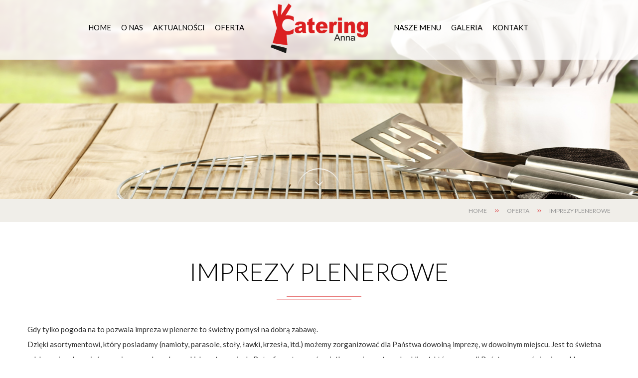

--- FILE ---
content_type: text/html; charset=UTF-8
request_url: https://catering-anna.pl/oferta/imprezy-plenerowe/
body_size: 11017
content:
<!DOCTYPE html>
<!--[if lt IE 7]> <html class="no-js ie6 oldie  blank-false " lang="pl-PL"> <![endif]-->
<!--[if IE 7]>    <html class="no-js ie7 oldie  blank-false " lang="pl-PL"> <![endif]-->
<!--[if IE 8]>    <html class="no-js ie8 oldie  blank-false " lang="pl-PL"> <![endif]-->
<!--[if IE 9]>    <html class="no-js ie9 oldie  blank-false " lang="pl-PL"> <![endif]-->
<!--[if gt IE 9]><!--> <html class="no-js  blank-false " lang="pl-PL"> <!--<![endif]-->
<head>
	<!-- META TAGS -->
	<meta charset="UTF-8" />
	<meta name="viewport" content="width=device-width, initial-scale=1, maximum-scale=1">
	<!-- LINK TAGS -->
	<link rel="stylesheet" href="https://catering-anna.pl/wp-content/themes/cateringanna/style.css" type="text/css" media="screen" />
	<link rel="pingback" href="https://catering-anna.pl/xmlrpc.php" />
			

<style>


/*  TYPOGRAPHY
/*-------------------------*/
	
	body,input,pre,code,kbd,samp,dt{
		font-size: 15px;
		line-height: 30px;
		font-family:Lato;
	}

	.widget_tag_cloud .tagcloud a,
	.widget_product_tag_cloud .tagcloud a,
	.rich-header .subtitile,
	.woo-cart,
	.desk-cart-toggle span {
		font-family:Lato !important;
	}

	h1,h2,h3,h4,h5,h6 {
		font-family:Lato;
		text-transform: uppercase;
	}

	h1 {font-size: 24px; line-height: 34px;}
	h2 {font-size: 22px; line-height: 32px;}
	h3 {font-size: 20px; line-height: 30px;}
	h4 {font-size: 18px; line-height: 28px;}
	h5 {font-size: 16px; line-height: 26px;}
	h6 {font-size: 14px; line-height: 24px;}

	.mob-menu li a,
	#nz-content .search input[type="text"],
	.ls a
	{font-family:Lato;}

	textarea,select,button,.button,
	.widget_product_categories ul li a,
	.widget_nz_recent_entries .post-date,
	input[type="month"],input[type="number"],
	input[type="submit"],input[type="button"],
	input[type="date"],input[type="datetime"],
	input[type="password"],input[type="search"],
	input[type="datetime-local"],input[type="email"],
	input[type="tel"],input[type="text"],input[type="time"],
	input[type="url"],input[type="week"],input[type="reset"]{
		font-family:Lato;
		font-size: 15px;
	}

	.widget_pages ul li a,
	.widget_archive ul li a,
	.widget_nav_menu ul li a,
	.widget_meta ul li a,
	.widget_categories ul li a,
	.rich-header .nz-breadcrumbs,
	.nz-timer,
	.nz-circle .title,
	.count-value,
	.event-value,
	.event-title,
	.nz-testimonials .name,
	.nz-persons .person .name,
	.nz-pricing-table > .column .title,
	.nz-pricing-table .price,
	.nz-pricing-table > .column .tariff,
	.nz-tagline-2 .container > .tagline-title,
	.tabset .tab,
	.toggle-title .toggle-title-header,
	.ninzio-navigation,
	.woocommerce-pagination,
	.ninzio-filter .filter,
	.single-details .nz-i-list a,
	.nz-table th,
	.comment-meta .comment-author cite,
	.wp-caption .wp-caption-text,
	.nz-tagline .tagline-title,
	.woocommerce .product .onsale,
	.woocommerce .product .added_to_cart,
	.woocommerce-tabs .tabs > li,
	.woocommerce .single-product-summary .amount,
	.reset_variations,
	.footer-menu > ul > li > a,
	.share-label,
	.comment-meta .replay a,
	.project-details ul li,
	.woocommerce-tabs .commentlist .comment-text .meta,
	a.edit,
	a.view,
	#nz-content .widget_icl_lang_sel_widget,
	.nz-progress .progress-percent,
	.nz-progress .progress-title,
	.nz-content-box-2 .box-title span,
	.footer-info,
	.nz-breadcrumbs > .container > *,
	.product .price,
	.related-products-title h3,
	.post .post-date-full,
	.post .post-date-custom,
	.events .post-date-full,
	.events .post-date-custom,
	.post .post-more,
	.ninzio-nav-single > *,
	.events .post-more,
	.error404-big,
	.rtb-booking-form legend {
		font-family:Lato;
	}

/*  BACKGROUND
/*-------------------------*/

	html,
	#gen-wrap {
		background-color:#ffffff;
			}

	.footer {
		background-color:#000000;
					background-image:url(https://catering-anna.pl/wp-content/uploads/2016/01/footer_bg.jpg);
			background-repeat:no-repeat;
			background-attachment: scroll;
			-webkit-background-size: cover;
			-moz-background-size: cover;
			background-size: cover;
			background-position:center center;
			}

/*  COLOR
/*-------------------------*/
	
	::-moz-selection {
		background-color:#da292c;
		color: #ffffff;
	}

	::selection {
		background-color:#da292c;
		color: #ffffff;
	}

	.sidebar a:not(.button):not(.ui-slider-handle) {
		color:#da292c;
	}

	.mob-menu li a:hover,
	.mob-header:not(.one-page-top).mob-menu .current-menu-item > a,
	.mob-header:not(.one-page-top).mob-menu .current-menu-parent > a,
	.mob-header:not(.one-page-top).mob-menu .current-menu-ancestor > a,
	.mob-menu ul li > a:hover > .di,
	.mob-header:not(.one-page-top).mob-menu .current-menu-item > a > .di,
	.mob-header:not(.one-page-top).mob-menu .current-menu-parent > a > .di,
	.mob-header:not(.one-page-top).mob-menu .current-menu-ancestor > a > .di,
	.mob-header .ls li a:hover,
	.widget_product_search form:hover:after,
	.widget_categories ul li a:hover,
	.widget_meta ul li a:hover,
	.widget_pages ul li a:hover,
	.widget_archive ul li a:hover,
	.widget_product_categories ul li a:hover,
	.widget_nav_menu ul li a:hover,
	.widget_nav_menu ul li:hover > a > span.toggle,
	.widget_product_categories ul li:hover > a > span.toggle,
	.widget_calendar td a,
	.widget_rss a:hover,
	.widget_nz_recent_entries a:hover,
	.widget_recent_comments a:hover,
	.widget_recent_entries a:hover,
	.widget_twitter ul li a,
	.search-r .post-title a,
	.project-category a:hover,
	.project-details a:hover,
	.nz-related-portfolio .project-details a:hover,
	.single-details .nz-i-list a:hover,
	.blog-post .post .post-title:hover > a,
	.nz-recent-posts .post .post-title:hover > a,
	.blog-post .post .post-meta a:hover,
	.nz-recent-posts .post .post-meta a:hover,
	.blog-post .post .post-meta a:hover i,
	.nz-recent-posts .post .post-meta a:hover i,
	.woocommerce .product .price,
	.widget_shopping_cart .cart_list > li > a:hover, 
	.widget_products .product_list_widget > li > a:hover, 
	.widget_recently_viewed_products .product_list_widget > li > a:hover, 
	.widget_recent_reviews .product_list_widget > li > a:hover, 
	.widget_top_rated_products .product_list_widget > li > a:hover,
	.nz-breadcrumbs > *:after,
	.single-post-content a:not(.button),
	.footer-info .get-location .icon-location3,
	.nz-breadcrumbs a:hover,
	.nz-breadcrumbs > .container > *:before,
	.nz-breadcrumbs > .container > *:after,
	.ninzio-filter .filter:hover,
	.post .post-more:hover,
	.post .post-category a:hover,
	.events .events-category a:hover,
	.events .events-title a:hover,
	.error404-big,
	.nz-content-box-2 a:hover .box-title h3,
	.single .recipes-head .recipes-navigation > a:hover {
		color: #da292c !important;
	}

	#nz-content a:not(.button),
	#nz-content a:not(.button):visited,
	.post-comments-area a,
	.woo-cart .widget_shopping_cart .cart_list > li > a:hover,
	.woocommerce .single-product-summary .product_meta a,
	.widget_shopping_cart .cart_list > li > a:hover,
	.widget_products .product_list_widget > li > a:hover,
	.widget_recently_viewed_products .product_list_widget > li > a:hover,
	.widget_recent_reviews .product_list_widget > li > a:hover,
	.widget_top_rated_products .product_list_widget > li > a:hover,
	.reset_variations:hover,
	.count-icon,
	.event-icon,
	.nz-testimonials .name {
		color: #da292c;
	}

	#nz-content a:not(.button):hover,
	#nz-content a:not(.button):visited:hover,
	.post-comments-area a:hover,
	.woocommerce .single-product-summary .product_meta a:hover {
		color: rgb(168,-9,-6);
	}

	.desk-menu > ul > li.current-menu-item > a > .txt:after,
	.desk-menu > ul > li.current-menu-parent > a > .txt:after,
	.desk-menu > ul > li.current-menu-ancestor > a > .txt:after,
	.desk-menu > ul > li:hover > a > .txt:after,
	.widget_nav_menu li:after,
	.widget_product_categories li:after,
	.flex-control-paging li a.flex-active,
	.flex-direction-nav a:hover,
	.ninzio-slider-bullets span:hover,
	.ninzio-slider-bullets span.current-bullet,
	.toggle-title.active .arrow,
	.ninzio-navigation li a:hover,
	.ninzio-navigation li span.current,
	.woocommerce-pagination li a:hover,
	.woocommerce-pagination li span.current,
	.widget_price_filter .ui-slider .ui-slider-range,
	.woocommerce .product:hover .category-details,
	.nz-persons .person .title:after,
	.rich-header .text-content:before,
	.rich-header .nz-breadcrumbs a:before,
	.post .post-date:after,
	.project-details ul li:before,
	#mc-embedded-subscribe + span,
	.footer .widget_tag_cloud .tagcloud a:hover,
	.footer .post-tags a:hover,
	.footer .widget_product_tag_cloud .tagcloud a:hover,
	.tab-img-tabset .tab-img:after,
	.toggle-title.active .arrow,
	.nz-pricing-table > .column .pricing:before,
	.nz-event-container:before,
	.widget_title:after,
	.widget_title:before,
	.nz-overlay-before,
	#nz-content .nz-single-image:before,
	.post .post-date-full,
	.post .post-date-custom,
	.events .post-date-full,
	.events .post-date-custom,
	.post .post-category:after,
	.post .post-category:before,
	.widget_twitter .follow,
	.nz-content-box-2 .box-title h3:after,
	.nz-content-box-2 .box-title h3:before,
	.nz-persons .person .title:after,
	.nz-persons .person .title:before,
	.loop .recipe-title,
	.nz-related-recipes .recipe-title,
	.nz-recent-recipes .recipe-title {
		background-color: #da292c !important;
	}

	.nz-overlay-before:after,
	.widget_recent_entries ul li:before,
	.widget_meta ul li a:before,
	.widget_categories ul li a:before,
	.widget_pages ul li a:before,
	.widget_archive ul li a:before {
		box-shadow: inset 0 0 0 2px rgba(218,41,44,0.8);
	}

	.owl-controls .owl-page.active {
		box-shadow: inset 0 0 0 2px #da292c;
	}

	.woocommerce .product .onsale {
		background-color: rgba(218,41,44,0.8);
	}

	.shop-loader:before,
	.nz-loader {
		border-top: 1px solid rgba(218,41,44,0.1);
		border-right: 1px solid rgba(218,41,44,0.1);
		border-bottom: 1px solid rgba(218,41,44,0.1);
		border-left: 1px solid rgba(218,41,44,0.5);
	}

	.ninzio-navigation li a:hover,
	.ninzio-navigation li span.current,
	.woocommerce-pagination li a:hover,
	.woocommerce-pagination li span.current {
		box-shadow: inset 0 0 0 1px #da292c;
	}

	.widget_price_filter .ui-slider .ui-slider-handle,
	.nz-persons .person a:hover .person-body,
	.nz-persons .person a:hover .img {
		border-color: #da292c;
	}

	.single-details .nz-i-list span.icon {
		box-shadow: inset 0 0 0 20px #da292c;
	}

	button,
	input[type="reset"],
	input[type="submit"],
	input[type="button"],
	.single-details .project-link,
	.woocommerce .single-product-summary .button,
	.widget_price_filter .price_slider_amount .button,
	.wc-proceed-to-checkout a,
	.woocommerce-message .button.wc-forward,
	.single_add_to_cart_button,
	.widget_shopping_cart p.buttons > a,
	a.edit,
	a.view {
		background-color: #da292c;
	}

	.woocommerce .product .single-product-summary .button,
	.woocommerce .product .single-product-summary .added_to_cart,
	.woocommerce .product .single-product-summary .product_type_external {
		background-color: #da292c !important;
	}

	.woocommerce .product .single-product-summary .button:hover ,
	.woocommerce .product .single-product-summary .added_to_cart:hover ,
	.woocommerce .product .single-product-summary .product_type_external:hover {
		background-color: rgb(168,-9,-6) !important;
	}

	button:hover,
	input[type="reset"]:hover,
	input[type="submit"]:hover,
	input[type="button"]:hover,
	.single-details .project-link:hover,
	.woocommerce .single-product-summary .button:hover,
	.widget_price_filter .price_slider_amount .button:hover,
	.wc-proceed-to-checkout a:hover,
	.woocommerce-message .button.wc-forward:hover,
	.single_add_to_cart_button:hover,
	.widget_shopping_cart p.buttons > a:hover,
	a.edit:hover,
	a.view:hover{
		background-color: rgb(168,-9,-6);
	}

	.default.button-normal{background-color: #da292c}
	.default.button-ghost {box-shadow:inset 0 0 0 2px #da292c;color:#da292c;}
	.default.button-3d {background-color:#da292c;box-shadow: 0 4px rgb(168,-9,-6);}

	.default.animate-false.button-3d:hover {box-shadow: 0 2px rgb(168,-9,-6);}
	.default.animate-false.button-normal.hover-fill:hover{background-color: rgb(168,-9,-6);}
	
	.default.button-ghost.hover-fill:hover,
	.default.button-ghost.hover-drop:after,
	.default.button-ghost.hover-side:after,
	.default.button-ghost.hover-scene:after,
	.default.button-ghost.hover-screen:after
	{background-color: #da292c;}

	#mc-embedded-subscribe:hover + span {
		background-color: rgb(168,-9,-6) !important;
	}

	.desk {
		background-color:rgba(255,255,255,0.8)	}

	.desk.fixed-true.active {
		background-color:rgba(255,255,255,0.8)	}

	.mob-header-top {
		background-color:#232323	}

	.desk .ls ul ul {width: 149px;}

	.desk-menu .submenu-languages {
		width: 149px; 
		max-width:149px;
		min-width:149px;
	}

	.desk-menu > ul > li {
		margin-left: 20px !important;
	}

	.version-classic.desk .header-menu-1:first-child:not(:only-child) {
		margin-right: 20px !important;
	}

	.search-toggle {
		margin-right: 20px !important;
	}

	.search-true .header-menu-1 {
		max-width: calc( 100% - 36px );
	}

	.desk-cart-wrap,
	.version-classic .desk-social-links {
		margin-left: 20px !important;
	}

	.version-classic.desk .desk-cart-wrap,
	.version-classic.desk .search-toggle {
		margin-left: 10px !important;
	}

	.version-classic.desk.search-true .desk-cart-wrap {
		margin-left: 20px !important;
	}

	.desk-menu > ul > li > a {
		text-transform: uppercase;
		font-weight: 400;
		font-size: 15px;
		font-family: Lato;
		color: #000000; 
	}

	.desk .logo-title {
		color: #000000; 
	}

	.desk-social-links {
		box-shadow:inset 0 0 0 1px rgba(0,0,0,0.2)	}

	.desk .ls li a,
	.desk-social-links a {
		color: #000000;
	}

	.desk-social-links a {
		color: rgba(0,0,0,0.6);
	}

	.desk-cart-toggle span {color: #000000 !important; }

	.desk.fixed-true.active .desk-menu > ul > li > a {
		color: #000000; 
	}

	.desk.fixed-true.active .desk-social-links {
		box-shadow:inset 0 0 0 1px rgba(0,0,0,0.2)	}

	.desk.fixed-true.active .ls li a {
		color: rgba(0,0,0,0.8)	}

	.desk.fixed-true.active .desk-social-links a {
		color: rgba(0,0,0,0.4)	}

	.desk.fixed-true.active .desk-cart-toggle span {color: #000000 !important; }

	.desk-menu > ul > li.menu-item-language > a {
		box-shadow:inset 0 0 0 1px rgba(0,0,0,0.2)	}

	.desk .ls > div > ul {
		border-color:rgba(0,0,0,0.2)	}

	.desk.fixed-true.active .desk-menu > ul > li.menu-item-language > a {
		box-shadow:inset 0 0 0 1px rgba(0,0,0,0.2)	}

	.desk.fixed-true.active .ls > div > ul {
		border-color:rgba(0,0,0,0.2)	}

	.desk-menu > ul > li:hover > a {
		color: #000000; 
	}

	.desk-menu .sub-menu li > a {
		text-transform: none;
		font-weight: 400;
		font-size: 13px;
		line-height: 22px;
		font-family: Lato;
	}



	.desk-menu [data-mm="true"] > .sub-menu > li > a {
		text-transform: uppercase;
		font-weight: 400	}

	.one-page-bullets a[href*="#"]:hover,
	.one-page-bullets .one-page-active a[href*="#"] {
		box-shadow:inset 0 0 0 10px #da292c;
	}

	.desk-menu > ul > li > a > .txt .label:before {
		border-color: #da292c transparent transparent transparent;
	}

	.woo-account .desk.version-center:not(.active),
	.shoping-cart .desk.version-center:not(.active),
	.search:not(.woocommerce) .desk.version-center:not(.active),
	.error404 .desk.version-center:not(.active),
	.woo-account .desk.version-classic:not(.active),
	.shoping-cart .desk.version-classic:not(.active),
	.search:not(.woocommerce) .desk.version-classic:not(.active),
	.error404 .desk.version-classic:not(.active) {
			}

</style>

	<title>Imprezy plenerowe &#8211; Catering Anna</title>
                        <script>
                            /* You can add more configuration options to webfontloader by previously defining the WebFontConfig with your options */
                            if ( typeof WebFontConfig === "undefined" ) {
                                WebFontConfig = new Object();
                            }
                            WebFontConfig['google'] = {families: ['Lato:400']};

                            (function() {
                                var wf = document.createElement( 'script' );
                                wf.src = 'https://ajax.googleapis.com/ajax/libs/webfont/1.5.3/webfont.js';
                                wf.type = 'text/javascript';
                                wf.async = 'true';
                                var s = document.getElementsByTagName( 'script' )[0];
                                s.parentNode.insertBefore( wf, s );
                            })();
                        </script>
                        <meta name='robots' content='max-image-preview:large' />
<link rel='dns-prefetch' href='//maps.google.com' />
<link rel="alternate" type="application/rss+xml" title="Catering Anna &raquo; Kanał z wpisami" href="https://catering-anna.pl/feed/" />
<link rel="alternate" type="application/rss+xml" title="Catering Anna &raquo; Kanał z komentarzami" href="https://catering-anna.pl/comments/feed/" />
<script type="text/javascript">
/* <![CDATA[ */
window._wpemojiSettings = {"baseUrl":"https:\/\/s.w.org\/images\/core\/emoji\/15.0.3\/72x72\/","ext":".png","svgUrl":"https:\/\/s.w.org\/images\/core\/emoji\/15.0.3\/svg\/","svgExt":".svg","source":{"concatemoji":"https:\/\/catering-anna.pl\/wp-includes\/js\/wp-emoji-release.min.js?ver=6.6.4"}};
/*! This file is auto-generated */
!function(i,n){var o,s,e;function c(e){try{var t={supportTests:e,timestamp:(new Date).valueOf()};sessionStorage.setItem(o,JSON.stringify(t))}catch(e){}}function p(e,t,n){e.clearRect(0,0,e.canvas.width,e.canvas.height),e.fillText(t,0,0);var t=new Uint32Array(e.getImageData(0,0,e.canvas.width,e.canvas.height).data),r=(e.clearRect(0,0,e.canvas.width,e.canvas.height),e.fillText(n,0,0),new Uint32Array(e.getImageData(0,0,e.canvas.width,e.canvas.height).data));return t.every(function(e,t){return e===r[t]})}function u(e,t,n){switch(t){case"flag":return n(e,"\ud83c\udff3\ufe0f\u200d\u26a7\ufe0f","\ud83c\udff3\ufe0f\u200b\u26a7\ufe0f")?!1:!n(e,"\ud83c\uddfa\ud83c\uddf3","\ud83c\uddfa\u200b\ud83c\uddf3")&&!n(e,"\ud83c\udff4\udb40\udc67\udb40\udc62\udb40\udc65\udb40\udc6e\udb40\udc67\udb40\udc7f","\ud83c\udff4\u200b\udb40\udc67\u200b\udb40\udc62\u200b\udb40\udc65\u200b\udb40\udc6e\u200b\udb40\udc67\u200b\udb40\udc7f");case"emoji":return!n(e,"\ud83d\udc26\u200d\u2b1b","\ud83d\udc26\u200b\u2b1b")}return!1}function f(e,t,n){var r="undefined"!=typeof WorkerGlobalScope&&self instanceof WorkerGlobalScope?new OffscreenCanvas(300,150):i.createElement("canvas"),a=r.getContext("2d",{willReadFrequently:!0}),o=(a.textBaseline="top",a.font="600 32px Arial",{});return e.forEach(function(e){o[e]=t(a,e,n)}),o}function t(e){var t=i.createElement("script");t.src=e,t.defer=!0,i.head.appendChild(t)}"undefined"!=typeof Promise&&(o="wpEmojiSettingsSupports",s=["flag","emoji"],n.supports={everything:!0,everythingExceptFlag:!0},e=new Promise(function(e){i.addEventListener("DOMContentLoaded",e,{once:!0})}),new Promise(function(t){var n=function(){try{var e=JSON.parse(sessionStorage.getItem(o));if("object"==typeof e&&"number"==typeof e.timestamp&&(new Date).valueOf()<e.timestamp+604800&&"object"==typeof e.supportTests)return e.supportTests}catch(e){}return null}();if(!n){if("undefined"!=typeof Worker&&"undefined"!=typeof OffscreenCanvas&&"undefined"!=typeof URL&&URL.createObjectURL&&"undefined"!=typeof Blob)try{var e="postMessage("+f.toString()+"("+[JSON.stringify(s),u.toString(),p.toString()].join(",")+"));",r=new Blob([e],{type:"text/javascript"}),a=new Worker(URL.createObjectURL(r),{name:"wpTestEmojiSupports"});return void(a.onmessage=function(e){c(n=e.data),a.terminate(),t(n)})}catch(e){}c(n=f(s,u,p))}t(n)}).then(function(e){for(var t in e)n.supports[t]=e[t],n.supports.everything=n.supports.everything&&n.supports[t],"flag"!==t&&(n.supports.everythingExceptFlag=n.supports.everythingExceptFlag&&n.supports[t]);n.supports.everythingExceptFlag=n.supports.everythingExceptFlag&&!n.supports.flag,n.DOMReady=!1,n.readyCallback=function(){n.DOMReady=!0}}).then(function(){return e}).then(function(){var e;n.supports.everything||(n.readyCallback(),(e=n.source||{}).concatemoji?t(e.concatemoji):e.wpemoji&&e.twemoji&&(t(e.twemoji),t(e.wpemoji)))}))}((window,document),window._wpemojiSettings);
/* ]]> */
</script>
<style id='wp-emoji-styles-inline-css' type='text/css'>

	img.wp-smiley, img.emoji {
		display: inline !important;
		border: none !important;
		box-shadow: none !important;
		height: 1em !important;
		width: 1em !important;
		margin: 0 0.07em !important;
		vertical-align: -0.1em !important;
		background: none !important;
		padding: 0 !important;
	}
</style>
<link rel='stylesheet' id='wp-block-library-css' href='https://catering-anna.pl/wp-includes/css/dist/block-library/style.min.css?ver=6.6.4' type='text/css' media='all' />
<style id='classic-theme-styles-inline-css' type='text/css'>
/*! This file is auto-generated */
.wp-block-button__link{color:#fff;background-color:#32373c;border-radius:9999px;box-shadow:none;text-decoration:none;padding:calc(.667em + 2px) calc(1.333em + 2px);font-size:1.125em}.wp-block-file__button{background:#32373c;color:#fff;text-decoration:none}
</style>
<style id='global-styles-inline-css' type='text/css'>
:root{--wp--preset--aspect-ratio--square: 1;--wp--preset--aspect-ratio--4-3: 4/3;--wp--preset--aspect-ratio--3-4: 3/4;--wp--preset--aspect-ratio--3-2: 3/2;--wp--preset--aspect-ratio--2-3: 2/3;--wp--preset--aspect-ratio--16-9: 16/9;--wp--preset--aspect-ratio--9-16: 9/16;--wp--preset--color--black: #000000;--wp--preset--color--cyan-bluish-gray: #abb8c3;--wp--preset--color--white: #ffffff;--wp--preset--color--pale-pink: #f78da7;--wp--preset--color--vivid-red: #cf2e2e;--wp--preset--color--luminous-vivid-orange: #ff6900;--wp--preset--color--luminous-vivid-amber: #fcb900;--wp--preset--color--light-green-cyan: #7bdcb5;--wp--preset--color--vivid-green-cyan: #00d084;--wp--preset--color--pale-cyan-blue: #8ed1fc;--wp--preset--color--vivid-cyan-blue: #0693e3;--wp--preset--color--vivid-purple: #9b51e0;--wp--preset--gradient--vivid-cyan-blue-to-vivid-purple: linear-gradient(135deg,rgba(6,147,227,1) 0%,rgb(155,81,224) 100%);--wp--preset--gradient--light-green-cyan-to-vivid-green-cyan: linear-gradient(135deg,rgb(122,220,180) 0%,rgb(0,208,130) 100%);--wp--preset--gradient--luminous-vivid-amber-to-luminous-vivid-orange: linear-gradient(135deg,rgba(252,185,0,1) 0%,rgba(255,105,0,1) 100%);--wp--preset--gradient--luminous-vivid-orange-to-vivid-red: linear-gradient(135deg,rgba(255,105,0,1) 0%,rgb(207,46,46) 100%);--wp--preset--gradient--very-light-gray-to-cyan-bluish-gray: linear-gradient(135deg,rgb(238,238,238) 0%,rgb(169,184,195) 100%);--wp--preset--gradient--cool-to-warm-spectrum: linear-gradient(135deg,rgb(74,234,220) 0%,rgb(151,120,209) 20%,rgb(207,42,186) 40%,rgb(238,44,130) 60%,rgb(251,105,98) 80%,rgb(254,248,76) 100%);--wp--preset--gradient--blush-light-purple: linear-gradient(135deg,rgb(255,206,236) 0%,rgb(152,150,240) 100%);--wp--preset--gradient--blush-bordeaux: linear-gradient(135deg,rgb(254,205,165) 0%,rgb(254,45,45) 50%,rgb(107,0,62) 100%);--wp--preset--gradient--luminous-dusk: linear-gradient(135deg,rgb(255,203,112) 0%,rgb(199,81,192) 50%,rgb(65,88,208) 100%);--wp--preset--gradient--pale-ocean: linear-gradient(135deg,rgb(255,245,203) 0%,rgb(182,227,212) 50%,rgb(51,167,181) 100%);--wp--preset--gradient--electric-grass: linear-gradient(135deg,rgb(202,248,128) 0%,rgb(113,206,126) 100%);--wp--preset--gradient--midnight: linear-gradient(135deg,rgb(2,3,129) 0%,rgb(40,116,252) 100%);--wp--preset--font-size--small: 13px;--wp--preset--font-size--medium: 20px;--wp--preset--font-size--large: 36px;--wp--preset--font-size--x-large: 42px;--wp--preset--spacing--20: 0.44rem;--wp--preset--spacing--30: 0.67rem;--wp--preset--spacing--40: 1rem;--wp--preset--spacing--50: 1.5rem;--wp--preset--spacing--60: 2.25rem;--wp--preset--spacing--70: 3.38rem;--wp--preset--spacing--80: 5.06rem;--wp--preset--shadow--natural: 6px 6px 9px rgba(0, 0, 0, 0.2);--wp--preset--shadow--deep: 12px 12px 50px rgba(0, 0, 0, 0.4);--wp--preset--shadow--sharp: 6px 6px 0px rgba(0, 0, 0, 0.2);--wp--preset--shadow--outlined: 6px 6px 0px -3px rgba(255, 255, 255, 1), 6px 6px rgba(0, 0, 0, 1);--wp--preset--shadow--crisp: 6px 6px 0px rgba(0, 0, 0, 1);}:where(.is-layout-flex){gap: 0.5em;}:where(.is-layout-grid){gap: 0.5em;}body .is-layout-flex{display: flex;}.is-layout-flex{flex-wrap: wrap;align-items: center;}.is-layout-flex > :is(*, div){margin: 0;}body .is-layout-grid{display: grid;}.is-layout-grid > :is(*, div){margin: 0;}:where(.wp-block-columns.is-layout-flex){gap: 2em;}:where(.wp-block-columns.is-layout-grid){gap: 2em;}:where(.wp-block-post-template.is-layout-flex){gap: 1.25em;}:where(.wp-block-post-template.is-layout-grid){gap: 1.25em;}.has-black-color{color: var(--wp--preset--color--black) !important;}.has-cyan-bluish-gray-color{color: var(--wp--preset--color--cyan-bluish-gray) !important;}.has-white-color{color: var(--wp--preset--color--white) !important;}.has-pale-pink-color{color: var(--wp--preset--color--pale-pink) !important;}.has-vivid-red-color{color: var(--wp--preset--color--vivid-red) !important;}.has-luminous-vivid-orange-color{color: var(--wp--preset--color--luminous-vivid-orange) !important;}.has-luminous-vivid-amber-color{color: var(--wp--preset--color--luminous-vivid-amber) !important;}.has-light-green-cyan-color{color: var(--wp--preset--color--light-green-cyan) !important;}.has-vivid-green-cyan-color{color: var(--wp--preset--color--vivid-green-cyan) !important;}.has-pale-cyan-blue-color{color: var(--wp--preset--color--pale-cyan-blue) !important;}.has-vivid-cyan-blue-color{color: var(--wp--preset--color--vivid-cyan-blue) !important;}.has-vivid-purple-color{color: var(--wp--preset--color--vivid-purple) !important;}.has-black-background-color{background-color: var(--wp--preset--color--black) !important;}.has-cyan-bluish-gray-background-color{background-color: var(--wp--preset--color--cyan-bluish-gray) !important;}.has-white-background-color{background-color: var(--wp--preset--color--white) !important;}.has-pale-pink-background-color{background-color: var(--wp--preset--color--pale-pink) !important;}.has-vivid-red-background-color{background-color: var(--wp--preset--color--vivid-red) !important;}.has-luminous-vivid-orange-background-color{background-color: var(--wp--preset--color--luminous-vivid-orange) !important;}.has-luminous-vivid-amber-background-color{background-color: var(--wp--preset--color--luminous-vivid-amber) !important;}.has-light-green-cyan-background-color{background-color: var(--wp--preset--color--light-green-cyan) !important;}.has-vivid-green-cyan-background-color{background-color: var(--wp--preset--color--vivid-green-cyan) !important;}.has-pale-cyan-blue-background-color{background-color: var(--wp--preset--color--pale-cyan-blue) !important;}.has-vivid-cyan-blue-background-color{background-color: var(--wp--preset--color--vivid-cyan-blue) !important;}.has-vivid-purple-background-color{background-color: var(--wp--preset--color--vivid-purple) !important;}.has-black-border-color{border-color: var(--wp--preset--color--black) !important;}.has-cyan-bluish-gray-border-color{border-color: var(--wp--preset--color--cyan-bluish-gray) !important;}.has-white-border-color{border-color: var(--wp--preset--color--white) !important;}.has-pale-pink-border-color{border-color: var(--wp--preset--color--pale-pink) !important;}.has-vivid-red-border-color{border-color: var(--wp--preset--color--vivid-red) !important;}.has-luminous-vivid-orange-border-color{border-color: var(--wp--preset--color--luminous-vivid-orange) !important;}.has-luminous-vivid-amber-border-color{border-color: var(--wp--preset--color--luminous-vivid-amber) !important;}.has-light-green-cyan-border-color{border-color: var(--wp--preset--color--light-green-cyan) !important;}.has-vivid-green-cyan-border-color{border-color: var(--wp--preset--color--vivid-green-cyan) !important;}.has-pale-cyan-blue-border-color{border-color: var(--wp--preset--color--pale-cyan-blue) !important;}.has-vivid-cyan-blue-border-color{border-color: var(--wp--preset--color--vivid-cyan-blue) !important;}.has-vivid-purple-border-color{border-color: var(--wp--preset--color--vivid-purple) !important;}.has-vivid-cyan-blue-to-vivid-purple-gradient-background{background: var(--wp--preset--gradient--vivid-cyan-blue-to-vivid-purple) !important;}.has-light-green-cyan-to-vivid-green-cyan-gradient-background{background: var(--wp--preset--gradient--light-green-cyan-to-vivid-green-cyan) !important;}.has-luminous-vivid-amber-to-luminous-vivid-orange-gradient-background{background: var(--wp--preset--gradient--luminous-vivid-amber-to-luminous-vivid-orange) !important;}.has-luminous-vivid-orange-to-vivid-red-gradient-background{background: var(--wp--preset--gradient--luminous-vivid-orange-to-vivid-red) !important;}.has-very-light-gray-to-cyan-bluish-gray-gradient-background{background: var(--wp--preset--gradient--very-light-gray-to-cyan-bluish-gray) !important;}.has-cool-to-warm-spectrum-gradient-background{background: var(--wp--preset--gradient--cool-to-warm-spectrum) !important;}.has-blush-light-purple-gradient-background{background: var(--wp--preset--gradient--blush-light-purple) !important;}.has-blush-bordeaux-gradient-background{background: var(--wp--preset--gradient--blush-bordeaux) !important;}.has-luminous-dusk-gradient-background{background: var(--wp--preset--gradient--luminous-dusk) !important;}.has-pale-ocean-gradient-background{background: var(--wp--preset--gradient--pale-ocean) !important;}.has-electric-grass-gradient-background{background: var(--wp--preset--gradient--electric-grass) !important;}.has-midnight-gradient-background{background: var(--wp--preset--gradient--midnight) !important;}.has-small-font-size{font-size: var(--wp--preset--font-size--small) !important;}.has-medium-font-size{font-size: var(--wp--preset--font-size--medium) !important;}.has-large-font-size{font-size: var(--wp--preset--font-size--large) !important;}.has-x-large-font-size{font-size: var(--wp--preset--font-size--x-large) !important;}
:where(.wp-block-post-template.is-layout-flex){gap: 1.25em;}:where(.wp-block-post-template.is-layout-grid){gap: 1.25em;}
:where(.wp-block-columns.is-layout-flex){gap: 2em;}:where(.wp-block-columns.is-layout-grid){gap: 2em;}
:root :where(.wp-block-pullquote){font-size: 1.5em;line-height: 1.6;}
</style>
<link rel='stylesheet' id='rs-plugin-settings-css' href='https://catering-anna.pl/wp-content/plugins/revslider/public/assets/css/settings.css?ver=5.4.1' type='text/css' media='all' />
<style id='rs-plugin-settings-inline-css' type='text/css'>
#rs-demo-id {}
</style>
<link rel='stylesheet' id='js_composer_front-css' href='https://catering-anna.pl/wp-content/plugins/js_composer/assets/css/js_composer.min.css?ver=7.9' type='text/css' media='all' />
<script type="text/javascript" src="https://catering-anna.pl/wp-includes/js/jquery/jquery.min.js?ver=3.7.1" id="jquery-core-js"></script>
<script type="text/javascript" src="https://catering-anna.pl/wp-includes/js/jquery/jquery-migrate.min.js?ver=3.4.1" id="jquery-migrate-js"></script>
<script type="text/javascript" src="https://catering-anna.pl/wp-content/plugins/revslider/public/assets/js/jquery.themepunch.tools.min.js?ver=5.4.1" id="tp-tools-js"></script>
<script type="text/javascript" src="https://catering-anna.pl/wp-content/plugins/revslider/public/assets/js/jquery.themepunch.revolution.min.js?ver=5.4.1" id="revmin-js"></script>
<script type="text/javascript" src="//maps.google.com/maps/api/js?key=AIzaSyC1oXFuy2HZHse4vkyuWONZnFLpWKlrBXU&amp;ver=6.6.4" id="gmap-js"></script>
<script type="text/javascript" src="https://catering-anna.pl/wp-content/themes/cateringanna/js/modernizr.js?ver=6.6.4" id="modernizr-js"></script>
<script></script><link rel="https://api.w.org/" href="https://catering-anna.pl/wp-json/" /><link rel="alternate" title="JSON" type="application/json" href="https://catering-anna.pl/wp-json/wp/v2/pages/3940" /><link rel="EditURI" type="application/rsd+xml" title="RSD" href="https://catering-anna.pl/xmlrpc.php?rsd" />
<meta name="generator" content="WordPress 6.6.4" />
<link rel="canonical" href="https://catering-anna.pl/oferta/imprezy-plenerowe/" />
<link rel='shortlink' href='https://catering-anna.pl/?p=3940' />
<link rel="alternate" title="oEmbed (JSON)" type="application/json+oembed" href="https://catering-anna.pl/wp-json/oembed/1.0/embed?url=https%3A%2F%2Fcatering-anna.pl%2Foferta%2Fimprezy-plenerowe%2F" />
<link rel="alternate" title="oEmbed (XML)" type="text/xml+oembed" href="https://catering-anna.pl/wp-json/oembed/1.0/embed?url=https%3A%2F%2Fcatering-anna.pl%2Foferta%2Fimprezy-plenerowe%2F&#038;format=xml" />
<meta name="generator" content="Powered by WPBakery Page Builder - drag and drop page builder for WordPress."/>
<meta name="generator" content="Powered by Slider Revolution 5.4.1 - responsive, Mobile-Friendly Slider Plugin for WordPress with comfortable drag and drop interface." />
<link rel="icon" href="https://catering-anna.pl/wp-content/uploads/2017/05/cropped-icon-32x32.png" sizes="32x32" />
<link rel="icon" href="https://catering-anna.pl/wp-content/uploads/2017/05/cropped-icon-192x192.png" sizes="192x192" />
<link rel="apple-touch-icon" href="https://catering-anna.pl/wp-content/uploads/2017/05/cropped-icon-180x180.png" />
<meta name="msapplication-TileImage" content="https://catering-anna.pl/wp-content/uploads/2017/05/cropped-icon-270x270.png" />
		<style type="text/css" id="wp-custom-css">
			.person-body {
	padding-left: 18px !important; 
	padding-right: 18px !important;
}		</style>
		<style type="text/css" data-type="vc_shortcodes-default-css">.vc_do_custom_heading{margin-bottom:0.625rem;margin-top:0;}</style><noscript><style> .wpb_animate_when_almost_visible { opacity: 1; }</style></noscript>	<!-- Global site tag (gtag.js) - Google Analytics -->
	<script async src="https://www.googletagmanager.com/gtag/js?id=UA-42799250-1"></script>
	<script>
  	window.dataLayer = window.dataLayer || [];
  	function gtag(){dataLayer.push(arguments);}
  	gtag('js', new Date());

  	gtag('config', 'UA-42799250-1');
	</script>
</head>
<body class="page-template page-template-page-vc page-template-page-vc-php page page-id-3940 page-child parent-pageid-3550 wpb-js-composer js-comp-ver-7.9 vc_responsive">
<!-- general wrap start -->
<div id="gen-wrap">
	<!-- wrap start -->
	<div id="wrap" class="nz-wide">

		<header class="header mob-header  cart-false icon-version-light nz-clearfix">
			<div class="mob-header-top nz-clearfix">
				<div class="container">
											<div class="logo logo-mob">
							<a href="https://catering-anna.pl/" title="Catering Anna">
								<img style="max-width:120px;max-height:54px;" src="https://catering-anna.pl/wp-content/uploads/2017/05/catering-anna-white-5.png" alt="Catering Anna">
							</a>
						</div>
															<span class="mob-menu-toggle"></span>
				</div>
			</div>
			<div class="mob-header-content nz-clearfix">
				<div class="container">
					<nav class="mob-menu nz-clearfix">
													<ul id="header-menu-1" class="menu"><li id="menu-item-3564" class="menu-item menu-item-type-post_type menu-item-object-page menu-item-home"  data-mm="false" data-mmc="2"><a href="https://catering-anna.pl/"><span class="mi"></span><span class="txt">Home</span><span class="di icon-arrow-down9"></span></a></li>
<li id="menu-item-3567" class="menu-item menu-item-type-post_type menu-item-object-page"  data-mm="false" data-mmc="2"><a href="https://catering-anna.pl/o-nas/"><span class="mi"></span><span class="txt">O nas</span><span class="di icon-arrow-down9"></span></a></li>
<li id="menu-item-3565" class="menu-item menu-item-type-post_type menu-item-object-page"  data-mm="false" data-mmc="2"><a href="https://catering-anna.pl/news/"><span class="mi"></span><span class="txt">Aktualności</span><span class="di icon-arrow-down9"></span></a></li>
<li id="menu-item-3572" class="menu-item menu-item-type-post_type menu-item-object-page current-page-ancestor"  data-mm="false" data-mmc="2"><a href="https://catering-anna.pl/oferta/"><span class="mi"></span><span class="txt">Oferta</span><span class="di icon-arrow-down9"></span></a></li>
</ul>																			<ul id="header-menu-2" class="menu"><li id="menu-item-3571" class="menu-item menu-item-type-post_type menu-item-object-page"  data-mm="false" data-mmc="2"><a href="https://catering-anna.pl/nasze-menu/"><span class="mi"></span><span class="txt">Nasze menu</span><span class="di icon-arrow-down9"></span></a></li>
<li id="menu-item-3568" class="menu-item menu-item-type-post_type menu-item-object-page"  data-mm="false" data-mmc="2"><a href="https://catering-anna.pl/galeria/"><span class="mi"></span><span class="txt">Galeria</span><span class="di icon-arrow-down9"></span></a></li>
<li id="menu-item-3569" class="menu-item menu-item-type-post_type menu-item-object-page"  data-mm="false" data-mmc="2"><a href="https://catering-anna.pl/kontakt/"><span class="mi"></span><span class="txt">Kontakt</span><span class="di icon-arrow-down9"></span></a></li>
</ul>											</nav>
					
					
									</div>
			</div>
		</header>

		<header class="header desk desk-ls-false desk-sl-false fixed-true stucked-true cart-false search-false version-center icon-version-dark icon-version-fixed-dark">

			
			<div class="header-content">
																						<div class="container nz-clearfix">

					
						<div class="left-part nz-clearfix">

															<nav class="header-menu header-menu-1 desk-menu nz-clearfix">
									<ul id="header-menu-1" class="menu"><li id="menu-item-3564" class="menu-item menu-item-type-post_type menu-item-object-page menu-item-home"  data-mm="false" data-mmc="2"><a href="https://catering-anna.pl/"><span class="mi"></span><span class="txt">Home</span><span class="di icon-arrow-down9"></span></a></li>
<li id="menu-item-3567" class="menu-item menu-item-type-post_type menu-item-object-page"  data-mm="false" data-mmc="2"><a href="https://catering-anna.pl/o-nas/"><span class="mi"></span><span class="txt">O nas</span><span class="di icon-arrow-down9"></span></a></li>
<li id="menu-item-3565" class="menu-item menu-item-type-post_type menu-item-object-page"  data-mm="false" data-mmc="2"><a href="https://catering-anna.pl/news/"><span class="mi"></span><span class="txt">Aktualności</span><span class="di icon-arrow-down9"></span></a></li>
<li id="menu-item-3572" class="menu-item menu-item-type-post_type menu-item-object-page current-page-ancestor"  data-mm="false" data-mmc="2"><a href="https://catering-anna.pl/oferta/"><span class="mi"></span><span class="txt">Oferta</span><span class="di icon-arrow-down9"></span></a></li>
</ul>								</nav>
							
													</div>

						<div class="logo-part nz-clearfix">
															<div class="logo logo-desk">
									<a href="https://catering-anna.pl/" title="Catering Anna">
										<img style="max-width:245px;max-height:110px;" src="https://catering-anna.pl/wp-content/uploads/2017/05/catering-anna-color-1.png" alt="Catering Anna">
									</a>
								</div>
							
															<div class="logo logo-desk-fixed">
									<a href="https://catering-anna.pl/" title="Catering Anna">
										<img style="max-width:245px;max-height:110px;" src="https://catering-anna.pl/wp-content/uploads/2017/05/catering-anna-color-1.png" alt="Catering Anna">
									</a>
								</div>
													</div>

						<div class="right-part nz-clearfix">
															<nav class="header-menu header-menu-2 desk-menu nz-clearfix">
									<ul id="header-menu-2" class="menu"><li id="menu-item-3571" class="menu-item menu-item-type-post_type menu-item-object-page"  data-mm="false" data-mmc="2"><a href="https://catering-anna.pl/nasze-menu/"><span class="mi"></span><span class="txt">Nasze menu</span><span class="di icon-arrow-down9"></span></a></li>
<li id="menu-item-3568" class="menu-item menu-item-type-post_type menu-item-object-page"  data-mm="false" data-mmc="2"><a href="https://catering-anna.pl/galeria/"><span class="mi"></span><span class="txt">Galeria</span><span class="di icon-arrow-down9"></span></a></li>
<li id="menu-item-3569" class="menu-item menu-item-type-post_type menu-item-object-page"  data-mm="false" data-mmc="2"><a href="https://catering-anna.pl/kontakt/"><span class="mi"></span><span class="txt">Kontakt</span><span class="di icon-arrow-down9"></span></a></li>
</ul>								</nav>
																				</div>

									</div>

			</div>
		</header>

		<div class="page-content-wrap inactive-true">	<header class="rich-header page-header" data-parallax="true" style="background-color:#232323;">
					<div class="parallax-container" style="background-image:url(http://catering-anna.pl/wp-content/uploads/2017/05/plenerowe.jpg);background-repeat:no-repeat;background-position:center center;">&nbsp;</div>
						<div class="container nz-clearfix">
			<div class="rich-header-content nz-clearfix">
				<div class="text-content">
					<h1 style="color:#ffffff;">Imprezy plenerowe</h1>				
									</div>
			</div>
        	<div id="slider-arrow" data-target="#nz-content" data-offset="90" class="i-separator animate nz-clearfix"><i class="icon-arrow-down10"></i></div>
		</div>
	</header>
	<div class="nz-breadcrumbs nz-clearfix"><div class="container"><a href="https://catering-anna.pl/" rel="v:url" property="v:title">Home</a><span typeof="v:Breadcrumb"><a rel="v:url" property="v:title" href="https://catering-anna.pl/oferta/">Oferta</a></span><span class="current">Imprezy plenerowe</span></div></div><!-- content start -->
<div id="nz-content" class='content nz-clearfix sidebar-none padding-false'>
	<div class='container page-full-width'>
						<!-- post start -->
	<div id="post-3940" class="post-3940 page type-page status-publish hentry">
		<section class="page-content nz-clearfix">
			<div class="wpb-content-wrapper"><div id="nz-features" class="nz-section horizontal autoheight-false animate-false full-width-false "   data-animation-speed="35000" data-parallax="false" style="background-color:#ffffff;padding-top:70px;"><div class="container"><div class="nz-row"><div class="col vc_col-sm-12 col12  col-animate-true" style="" data-effect="fade-bottom" data-align="left" ><div class="col-inner" style=""><h2 style="font-size: 50px;color: #000000;line-height: 60px;text-align: center;font-family:Lato;font-weight:300;font-style:normal" class="vc_custom_heading vc_do_custom_heading" >IMPREZY PLENEROWE</h2><div class="vc_row wpb_row vc_inner vc_row-fluid"><div class="wpb_column vc_column_container vc_col-sm-1"><div class="vc_column-inner"><div class="wpb_wrapper"></div></div></div><div class="wpb_column vc_column_container vc_col-sm-2"><div class="vc_column-inner"><div class="wpb_wrapper"></div></div></div><div class="wpb_column vc_column_container vc_col-sm-2"><div class="vc_column-inner"><div class="wpb_wrapper"></div></div></div><div class="separator-line wpb_column vc_column_container vc_col-sm-2"><div class="vc_column-inner"><div class="wpb_wrapper"><div class="sep-wrap right nz-clearfix"><div class="nz-separator solid" style="border-bottom-color:#dd3333;width:150px;border-bottom-width:1px;border-bottom-style:solid;margin-top:20px;margin-bottom:2px;">&nbsp;</div></div><div class="sep-wrap left nz-clearfix"><div class="nz-separator solid" style="border-bottom-color:#dd3333;width:150px;border-bottom-width:1px;border-bottom-style:solid;margin-top:2px;margin-bottom:20px;">&nbsp;</div></div></div></div></div><div class="wpb_column vc_column_container vc_col-sm-2"><div class="vc_column-inner"><div class="wpb_wrapper"></div></div></div><div class="wpb_column vc_column_container vc_col-sm-2"><div class="vc_column-inner"><div class="wpb_wrapper"></div></div></div><div class="wpb_column vc_column_container vc_col-sm-1"><div class="vc_column-inner"><div class="wpb_wrapper"></div></div></div></div></div></div></div></div></div><div id="nz-features" class="nz-section horizontal autoheight-false animate-false full-width-false "   data-animation-speed="35000" data-parallax="false" style="padding-bottom:50px;"><div class="container"><div class="nz-row"><div class="col vc_col-sm-12 col12  col-animate-false" style="" data-effect="fade" data-align="left" ><div class="col-inner" style=""><div style="" class="nz-column-text nz-clearfix ">Gdy tylko pogoda na to pozwala impreza w plenerze to świetny pomysł na dobrą zabawę.</p>
<p>Dzięki asortymentowi, który posiadamy (namioty, parasole, stoły, ławki, krzesła, itd.) możemy zorganizować dla Państwa dowolną imprezę, w dowolnym miejscu. Jest to świetna odskocznia od przyjęć organizowanych w eleganckich restauracjach. Potrafimy stworzyć wyjątkowy, niepowtarzalny klimat, który pozwoli Państwu poczuć się niezwykle komfortowo.</p>
<p style="text-align: right;"><a class="button button-normal default full-false medium round icon-true animate-true anim-type-ghost hover-fill" href="http://catering-anna.pl/oferta/" target="_self"><span class="txt">Powrót do oferty</span><span class="btn-icon icon-arrow-right2"></span></a>
<p></div></div></div></div></div></div>
</div>		</section>
	</div>
	<!-- post end -->
						</div>
</div>
<!-- content end -->
				<!-- footer start -->
		<footer class='footer'>
			<div class="footer-info nz-clearfix">
				<div class="container">
																<div class="footer-text nz-clearfix">
							<p class="telephone-footer"><span class="icon-phone3" style="margin-right: 5px;border: 1px solid;padding: 5px;"></span> TELEFON: +48 609 414 717, 63 27 65 283 </p>
<p class="mail-footer"><span class="icon-paperplane2" style="margin-right: 5px;border: 1px solid;padding: 5px;margin-left: 20px;"></span>  E-MAIL: OFERTA@CATERING-ANNA.PL </p>						</div>
										<a class="icon-arrow-up2" id="top" href="#wrap"></a>
				</div>
			</div>
			<div class="footer-widget-area nz-clearfix">
				<div class="container">
						<aside class="footer-widget-area widget-area nz-clearfix">
		<div id="nav_menu-1" class="widget widget_nav_menu"><h6 class="widget_title">Menu</h6><div class="menu-footer-menu-1-container"><ul id="menu-footer-menu-1" class="menu"><li id="menu-item-3662" class="menu-item menu-item-type-post_type menu-item-object-page menu-item-home menu-item-3662"><a href="https://catering-anna.pl/">Home</a></li>
<li id="menu-item-3667" class="menu-item menu-item-type-post_type menu-item-object-page menu-item-3667"><a href="https://catering-anna.pl/o-nas/">O nas</a></li>
<li id="menu-item-3663" class="menu-item menu-item-type-post_type menu-item-object-page menu-item-3663"><a href="https://catering-anna.pl/news/">Aktualności</a></li>
<li id="menu-item-3668" class="menu-item menu-item-type-post_type menu-item-object-page current-page-ancestor menu-item-3668"><a href="https://catering-anna.pl/oferta/">Oferta</a></li>
<li id="menu-item-3666" class="menu-item menu-item-type-post_type menu-item-object-page menu-item-3666"><a href="https://catering-anna.pl/nasze-menu/">Nasze menu</a></li>
<li id="menu-item-3664" class="menu-item menu-item-type-post_type menu-item-object-page menu-item-3664"><a href="https://catering-anna.pl/galeria/">Galeria</a></li>
<li id="menu-item-3665" class="menu-item menu-item-type-post_type menu-item-object-page menu-item-3665"><a href="https://catering-anna.pl/kontakt/">Kontakt</a></li>
<li id="menu-item-4534" class="menu-item menu-item-type-post_type menu-item-object-page menu-item-4534"><a href="https://catering-anna.pl/ochrona-danych-osobowych/">Ochrona danych osobowych</a></li>
</ul></div></div><div id="text-2" class="widget widget_text"><h6 class="widget_title">SZYBKI KONTAKT</h6>			<div class="textwidget">Catering Anna<br>
ul. Jeziorna 31<br>
62-402 Ostrowite</div>
		</div><div id="text-3" class="widget widget_text"><h6 class="widget_title">SZUKAJ NAS</h6>			<div class="textwidget"><div class="gap nz-clearfix" style="height:8px"> </div><div class="nz-sl social-links nz-clearfix left"><a class="icon-facebook" href="https://www.facebook.com/CateringAnna/?fref=ts" target="_self" rel="noopener"></a></div></div>
		</div>	</aside>
				</div>
			</div>
							<div class="footer-copyright nz-clearfix">
					<div class="container">
						COPYRIGHT BY CATERING ANNA Ⓒ 2017 | WYKONANIE: TWOJASLUPCA.PL					</div>
				</div>
					</footer>
				<!-- footer end -->
		</div>
	</div>
	<!-- wrap end -->
</div>
<!-- general wrap end -->

	
<script type="text/html" id="wpb-modifications"> window.wpbCustomElement = 1; </script><link rel='stylesheet' id='vc_google_fonts_lato100100italic300300italicregularitalic700700italic900900italic-css' href='https://fonts.googleapis.com/css?family=Lato%3A100%2C100italic%2C300%2C300italic%2Cregular%2Citalic%2C700%2C700italic%2C900%2C900italic&#038;ver=7.9' type='text/css' media='all' />
<script type="text/javascript" src="https://catering-anna.pl/wp-content/themes/cateringanna/js/jquery.shuffle.js?ver=6.6.4" id="shuffle-js"></script>
<script type="text/javascript" src="https://catering-anna.pl/wp-content/themes/cateringanna/js/controller.js?ver=6.6.4" id="controller-js"></script>
<script type="text/javascript" src="https://catering-anna.pl/wp-content/plugins/js_composer/assets/js/dist/js_composer_front.min.js?ver=7.9" id="wpb_composer_front_js-js"></script>
<script></script></body>
</html>

--- FILE ---
content_type: text/css
request_url: https://catering-anna.pl/wp-content/themes/cateringanna/style.css
body_size: 70938
content:
/*
	Theme Name: CateringAnna
	Author: TwojaSlupca.pl
	Author URI: http://twojaslupca.pl
	Version: 1.0
	License: GNU General Public License version 3.0
	License URI: http://www.gnu.org/licenses/gpl-3.0.html
*/

/*  TABLE OF CONTENTS
/*=============*/
/*
	-MIX
	-OWLCAROWSEL
	-SEARCH
	-404
	-SLICK CAROUSELS
	-HEADER
	-SLIDER
	-GRID
	-COLUMNS
	-ANIMATION
	-GALLERY
	-CAROUSELS
	-WIDGETS
	-BUTTON
	-DROPCAP
	-HIGHLIGHT
	-ICON LIST
	-ICONS
	-SEPARATOR
	-SOCIAL LINKS
	-MAILCHIMP
	-VIDEO, AUDIO EMBED
	-RECENT TWEETS
	-CONTENTBOX
	-CONTENTBOX2
	-SLIDERBANNER
	-TAGLINE
	-TABS
	-TABLES
	-PROCESS
	-ACCORDION
	-TIMER
	-ALERT MESSAGE
	-ICON-PROGRESS-BAR
	-PROGRESS
	-CIRCLE PROGRESS
	-COUNTER
	-TESTIMONIALS
	-CLIENTS
	-PERSONS
	-POPUP
	-MEDIA SLIDER
	-PRICING TABLE
	-FILTER
	-EVENTS
	-POSTS
	-COMMENTS
	-WOO
	-RESPONSIVE
	-RETINA
*/

/*  MIX
/*=============*/

	@import url("css/header-im.css");
	article,aside,details,figcaption,figure,footer,header,hgroup,main,nav,section,summary{display:block;}audio,canvas,video{display:inline-block;}audio:not([controls]){display:none;height:0;}[hidden]{display:none;}html{-ms-text-size-adjust:100%;-webkit-text-size-adjust:100%;}body{margin:0;}a:focus{outline:thin dotted;}a:active,a:hover{outline:0;}h1{font-size:2em;margin:0.67em 0;}abbr[title]{border-bottom:1px dotted;}b,strong{font-weight:bold;}dfn{font-style:italic;}hr{-webkit-box-sizing:content-box;-moz-box-sizing:content-box;-ms-box-sizing:content-box;box-sizing:content-box;height:0;}mark{background:#ff0;color:#000;}code,kbd,pre,samp{font-family:monospace, serif;font-size:1em;}pre{white-space:pre-wrap;}q{quotes:"201C" "201D" "2018" "2019";}small{font-size:80%;}sub,sup{font-size:75%;line-height:0;position:relative;vertical-align:baseline;}sup{top:-0.5em;}sub{bottom:-0.25em;}img{border:0;}svg:not(:root){overflow:hidden;}figure{margin:0;}fieldset{border:1px solid #c0c0c0;margin:0 2px;padding:0.35em 0.625em 0.75em;}legend{border:0;padding:0;}button,input,select,textarea{font-family:inherit;font-size:100%;margin:0;}button,input{line-height:normal;}button,select{text-transform:none;}button,html input[type="button"],input[type="reset"],input[type="submit"]{-webkit-appearance:button;cursor:pointer;}button[disabled],html input[disabled]{cursor:default;}input[type="checkbox"],input[type="radio"]{-webkit-box-sizing:border-box;-moz-box-sizing:border-box;-ms-box-sizing:border-box;box-sizing:border-box;padding:0;}input[type="search"]::-webkit-search-cancel-button,input[type="search"]::-webkit-search-decoration{-webkit-appearance:none;}button::-moz-focus-inner,input::-moz-focus-inner{border:0;padding:0;}textarea{overflow:auto;vertical-align:top;}table{border-collapse:collapse;border-spacing:0;}
	@font-face{font-family:icomoon;src:url(fonts/icomoon.eot);src:url(fonts/icomoon.eot?#iefix) format('embedded-opentype'),url(fonts/icomoon.woff) format('woff'),url(fonts/icomoon.ttf) format('truetype'),url(fonts/icomoon.svg) format('svg');font-weight:400;font-style:normal}[class*=" icon-"],[class^=icon-]{font-family:icomoon;speak:none;font-style:normal;font-weight:400;font-variant:normal;text-transform:none;line-height:1;-webkit-font-smoothing:antialiased;-moz-osx-font-smoothing:grayscale}.icon-home:before{content:"\e600"}.icon-home2:before{content:"\e601"}.icon-home3:before{content:"\e602"}.icon-office:before{content:"\e603"}.icon-newspaper:before{content:"\e604"}.icon-pencil:before{content:"\e605"}.icon-pencil2:before{content:"\e606"}.icon-quill:before{content:"\e607"}.icon-pen:before{content:"\e608"}.icon-blog:before{content:"\e609"}.icon-droplet:before{content:"\e60a"}.icon-paint-format:before{content:"\e60b"}.icon-image:before{content:"\e60c"}.icon-image2:before{content:"\e60d"}.icon-images:before{content:"\e60e"}.icon-camera:before{content:"\e60f"}.icon-music:before{content:"\e610"}.icon-headphones:before{content:"\e611"}.icon-play:before{content:"\e612"}.icon-film:before{content:"\e613"}.icon-camera2:before{content:"\e614"}.icon-dice:before{content:"\e615"}.icon-pacman:before{content:"\e616"}.icon-spades:before{content:"\e617"}.icon-clubs:before{content:"\e618"}.icon-diamonds:before{content:"\e619"}.icon-pawn:before{content:"\e61a"}.icon-bulldeskn:before{content:"\e61b"}.icon-connection:before{content:"\e61c"}.icon-podcast:before{content:"\e61d"}.icon-feed:before{content:"\e61e"}.icon-book:before{content:"\e61f"}.icon-books:before{content:"\e620"}.icon-library:before{content:"\e621"}.icon-file:before{content:"\e622"}.icon-profile:before{content:"\e623"}.icon-file2:before{content:"\e624"}.icon-file3:before{content:"\e625"}.icon-file4:before{content:"\e626"}.icon-copy:before{content:"\e627"}.icon-copy2:before{content:"\e628"}.icon-copy3:before{content:"\e629"}.icon-paste:before{content:"\e62a"}.icon-paste2:before{content:"\e62b"}.icon-paste3:before{content:"\e62c"}.icon-stack:before{content:"\e62d"}.icon-folder:before{content:"\e62e"}.icon-folder-open:before{content:"\e62f"}.icon-tag:before{content:"\e630"}.icon-tags:before{content:"\e631"}.icon-barcode:before{content:"\e632"}.icon-qrcode:before{content:"\e633"}.icon-ticket:before{content:"\e634"}.icon-cart:before{content:"\e635"}.icon-cart2:before{content:"\e636"}.icon-cart3:before{content:"\e637"}.icon-coin:before{content:"\e638"}.icon-credit:before{content:"\e639"}.icon-calculate:before{content:"\e63a"}.icon-support:before{content:"\e63b"}.icon-phone:before{content:"\e63c"}.icon-phone-hang-up:before{content:"\e63d"}.icon-address-book:before{content:"\e63e"}.icon-notebook:before{content:"\e63f"}.icon-envelope:before{content:"\e640"}.icon-pushpin:before{content:"\e641"}.icon-location:before{content:"\e640"}.icon-location2:before{content:"\e643"}.icon-compass:before{content:"\e644"}.icon-map:before{content:"\e645"}.icon-map2:before{content:"\e646"}.icon-history:before{content:"\e647"}.icon-clock:before{content:"\e648"}.icon-clock2:before{content:"\e649"}.icon-alarm:before{content:"\e64a"}.icon-alarm2:before{content:"\e64b"}.icon-bell:before{content:"\e64c"}.icon-stopwatch:before{content:"\e64d"}.icon-calendar:before{content:"\e64e"}.icon-calendar2:before{content:"\e64f"}.icon-print:before{content:"\e650"}.icon-keyboard:before{content:"\e651"}.icon-screen:before{content:"\e652"}.icon-laptop:before{content:"\e653"}.icon-mob:before{content:"\e654"}.icon-mob2:before{content:"\e655"}.icon-tablet:before{content:"\e656"}.icon-tv:before{content:"\e657"}.icon-cabinet:before{content:"\e658"}.icon-drawer:before{content:"\e659"}.icon-drawer2:before{content:"\e65a"}.icon-drawer3:before{content:"\e65b"}.icon-box-add:before{content:"\e65c"}.icon-box-remove:before{content:"\e65d"}.icon-download:before{content:"\e65e"}.icon-upload:before{content:"\e65f"}.icon-disk:before{content:"\e660"}.icon-storage:before{content:"\e661"}.icon-undo:before{content:"\e662"}.icon-redo:before{content:"\e663"}.icon-flip:before{content:"\e664"}.icon-flip2:before{content:"\e665"}.icon-undo2:before{content:"\e666"}.icon-redo2:before{content:"\e667"}.icon-forward:before{content:"\e668"}.icon-reply:before{content:"\e669"}.icon-bubble:before{content:"\e66a"}.icon-bubbles:before{content:"\e66b"}.icon-bubbles2:before{content:"\e66c"}.icon-bubble2:before{content:"\e66d"}.icon-bubbles3:before{content:"\e66e"}.icon-bubbles4:before{content:"\e66f"}.icon-user:before{content:"\e670"}.icon-users:before{content:"\e671"}.icon-user2:before{content:"\e672"}.icon-users2:before{content:"\e673"}.icon-user3:before{content:"\e674"}.icon-user4:before{content:"\e675"}.icon-quotes-left:before{content:"\e676"}.icon-busy:before{content:"\e677"}.icon-spinner:before{content:"\e678"}.icon-spinner2:before{content:"\e679"}.icon-spinner3:before{content:"\e67a"}.icon-spinner4:before{content:"\e67b"}.icon-spinner5:before{content:"\e67c"}.icon-spinner6:before{content:"\e67d"}.icon-binoculars:before{content:"\e67e"}.icon-search:before{content:"\e67f"}.icon-zoomin:before{content:"\e680"}.icon-zoomout:before{content:"\e681"}.icon-expand:before{content:"\e682"}.icon-contract:before{content:"\e683"}.icon-expand2:before{content:"\e684"}.icon-contract2:before{content:"\e685"}.icon-key:before{content:"\e686"}.icon-key2:before{content:"\e687"}.icon-lock:before{content:"\e688"}.icon-lock2:before{content:"\e689"}.icon-unlocked:before{content:"\e68a"}.icon-wrench:before{content:"\e68b"}.icon-settings:before{content:"\e68c"}.icon-equalizer:before{content:"\e68d"}.icon-cog:before{content:"\e68e"}.icon-cogs:before{content:"\e68f"}.icon-cog2:before{content:"\e690"}.icon-hammer:before{content:"\e691"}.icon-wand:before{content:"\e692"}.icon-aid:before{content:"\e693"}.icon-bug:before{content:"\e694"}.icon-pie:before{content:"\e695"}.icon-stats:before{content:"\e696"}.icon-bars:before{content:"\e697"}.icon-bars2:before{content:"\e698"}.icon-gift:before{content:"\e699"}.icon-trophy:before{content:"\e69a"}.icon-glass:before{content:"\e69b"}.icon-mug:before{content:"\e69c"}.icon-food:before{content:"\e69d"}.icon-leaf:before{content:"\e69e"}.icon-rocket:before{content:"\e69f"}.icon-meter:before{content:"\e6a0"}.icon-meter2:before{content:"\e6a1"}.icon-dashboard:before{content:"\e6a2"}.icon-hammer2:before{content:"\e6a3"}.icon-fire:before{content:"\e6a4"}.icon-lab:before{content:"\e6a5"}.icon-magnet:before{content:"\e6a6"}.icon-remove:before{content:"\e6a7"}.icon-remove2:before{content:"\e6a8"}.icon-briefcase:before{content:"\e6a9"}.icon-airplane:before{content:"\e6aa"}.icon-truck:before{content:"\e6ab"}.icon-road:before{content:"\e6ac"}.icon-accessibility:before{content:"\e6ad"}.icon-target:before{content:"\e6ae"}.icon-shield:before{content:"\e6af"}.icon-lightning:before{content:"\e6b0"}.icon-switch:before{content:"\e6b1"}.icon-powercord:before{content:"\e6b2"}.icon-signup:before{content:"\e6b3"}.icon-list:before{content:"\e6b4"}.icon-list2:before{content:"\e6b5"}.icon-numbered-list:before{content:"\e6b6"}.icon-menu:before{content:"\e6b7"}.icon-menu2:before{content:"\e6b8"}.icon-tree:before{content:"\e6b9"}.icon-cloud:before{content:"\e6ba"}.icon-cloud-download:before{content:"\e6bb"}.icon-cloud-upload:before{content:"\e6bc"}.icon-download2:before{content:"\e6bd"}.icon-upload2:before{content:"\e6be"}.icon-download3:before{content:"\e6bf"}.icon-upload3:before{content:"\e6c0"}.icon-globe:before{content:"\e6c1"}.icon-earth:before{content:"\e6c2"}.icon-link:before{content:"\e6c3"}.icon-flag:before{content:"\e6c4"}.icon-attachment:before{content:"\e6c5"}.icon-eye:before{content:"\e6c6"}.icon-eye-blocked:before{content:"\e6c7"}.icon-eye2:before{content:"\e6c8"}.icon-bookmark:before{content:"\e6c9"}.icon-bookmarks:before{content:"\e6ca"}.icon-brightness-medium:before{content:"\e6cb"}.icon-brightness-contrast:before{content:"\e6cc"}.icon-contrast:before{content:"\e6cd"}.icon-star:before{content:"\e6ce"}.icon-star2:before{content:"\e6cf"}.icon-star3:before{content:"\e6d0"}.icon-heart:before{content:"\e6d1"}.icon-heart2:before{content:"\e6d2"}.icon-heart-broken:before{content:"\e6d3"}.icon-thumbs-up:before{content:"\e6d4"}.icon-thumbs-up2:before{content:"\e6d5"}.icon-happy:before{content:"\e6d6"}.icon-happy2:before{content:"\e6d7"}.icon-smiley:before{content:"\e6d8"}.icon-smiley2:before{content:"\e6d9"}.icon-tongue:before{content:"\e6da"}.icon-tongue2:before{content:"\e6db"}.icon-sad:before{content:"\e6dc"}.icon-sad2:before{content:"\e6dd"}.icon-wink:before{content:"\e6de"}.icon-wink2:before{content:"\e6df"}.icon-grin:before{content:"\e6e0"}.icon-grin2:before{content:"\e6e1"}.icon-cool:before{content:"\e6e2"}.icon-cool2:before{content:"\e6e3"}.icon-angry:before{content:"\e6e4"}.icon-angry2:before{content:"\e6e5"}.icon-evil:before{content:"\e6e6"}.icon-evil2:before{content:"\e6e7"}.icon-shocked:before{content:"\e6e8"}.icon-shocked2:before{content:"\e6e9"}.icon-confused:before{content:"\e6ea"}.icon-confused2:before{content:"\e6eb"}.icon-neutral:before{content:"\e6ec"}.icon-neutral2:before{content:"\e6ed"}.icon-wondering:before{content:"\e6ee"}.icon-wondering2:before{content:"\e6ef"}.icon-point-up:before{content:"\e6f0"}.icon-point-right:before{content:"\e6f1"}.icon-point-down:before{content:"\e6f2"}.icon-point-left:before{content:"\e6f3"}.icon-warning:before{content:"\e6f4"}.icon-notification:before{content:"\e6f5"}.icon-question:before{content:"\e6f6"}.icon-info:before{content:"\e6f7"}.icon-info2:before{content:"\e6f8"}.icon-blocked:before{content:"\e6f9"}.icon-cancel-circle:before{content:"\e6fa"}.icon-checkmark-circle:before{content:"\e6fb"}.icon-spam:before{content:"\e6fc"}.icon-close:before{content:"\e6fd"}.icon-checkmark:before{content:"\e6fe"}.icon-checkmark2:before{content:"\e6ff"}.icon-spell-check:before{content:"\e700"}.icon-minus:before{content:"\e701"}.icon-plus:before{content:"\e702"}.icon-enter:before{content:"\e703"}.icon-exit:before{content:"\e704"}.icon-play2:before{content:"\e705"}.icon-pause:before{content:"\e706"}.icon-stop:before{content:"\e707"}.icon-backward:before{content:"\e708"}.icon-forward2:before{content:"\e709"}.icon-play3:before{content:"\e70a"}.icon-pause2:before{content:"\e70b"}.icon-stop2:before{content:"\e70c"}.icon-backward2:before{content:"\e70d"}.icon-forward3:before{content:"\e70e"}.icon-first:before{content:"\e70f"}.icon-last:before{content:"\e710"}.icon-previous:before{content:"\e711"}.icon-next:before{content:"\e712"}.icon-eject:before{content:"\e713"}.icon-volume-high:before{content:"\e714"}.icon-volume-medium:before{content:"\e715"}.icon-volume-low:before{content:"\e716"}.icon-volume-mute:before{content:"\e717"}.icon-volume-mute2:before{content:"\e718"}.icon-volume-increase:before{content:"\e719"}.icon-volume-decrease:before{content:"\e71a"}.icon-loop:before{content:"\e71b"}.icon-loop2:before{content:"\e71c"}.icon-loop3:before{content:"\e71d"}.icon-shuffle:before{content:"\e71e"}.icon-arrow-up-left:before{content:"\e71f"}.icon-arrow-up:before{content:"\e720"}.icon-arrow-up-right:before{content:"\e721"}.icon-arrow-right:before{content:"\e722"}.icon-arrow-down-right:before{content:"\e723"}.icon-arrow-down:before{content:"\e724"}.icon-arrow-down-left:before{content:"\e725"}.icon-arrow-left:before{content:"\e726"}.icon-arrow-up-left2:before{content:"\e727"}.icon-arrow-up2:before{content:"\e728"}.icon-arrow-up-right2:before{content:"\e729"}.icon-arrow-right2:before{content:"\e72a"}.icon-arrow-down-right2:before{content:"\e72b"}.icon-arrow-down2:before{content:"\e72c"}.icon-arrow-down-left2:before{content:"\e72d"}.icon-arrow-left2:before{content:"\e72e"}.icon-arrow-up-left3:before{content:"\e72f"}.icon-arrow-up3:before{content:"\e730"}.icon-arrow-up-right3:before{content:"\e731"}.icon-arrow-right3:before{content:"\e732"}.icon-arrow-down-right3:before{content:"\e733"}.icon-arrow-down3:before{content:"\e734"}.icon-arrow-down-left3:before{content:"\e735"}.icon-arrow-left3:before{content:"\e736"}.icon-tab:before{content:"\e737"}.icon-checkbox-checked:before{content:"\e738"}.icon-checkbox-unchecked:before{content:"\e739"}.icon-checkbox-partial:before{content:"\e73a"}.icon-radio-checked:before{content:"\e73b"}.icon-radio-unchecked:before{content:"\e73c"}.icon-crop:before{content:"\e73d"}.icon-scissors:before{content:"\e73e"}.icon-filter:before{content:"\e73f"}.icon-filter2:before{content:"\e740"}.icon-font:before{content:"\e741"}.icon-text-height:before{content:"\e740"}.icon-text-width:before{content:"\e743"}.icon-bold:before{content:"\e744"}.icon-upperline:before{content:"\e745"}.icon-italic:before{content:"\e746"}.icon-strikethrough:before{content:"\e747"}.icon-omega:before{content:"\e748"}.icon-sigma:before{content:"\e749"}.icon-table:before{content:"\e74a"}.icon-table2:before{content:"\e74b"}.icon-insert-template:before{content:"\e74c"}.icon-pilcrow:before{content:"\e74d"}.icon-lefttoright:before{content:"\e74e"}.icon-righttoleft:before{content:"\e74f"}.icon-paragraph-left:before{content:"\e750"}.icon-paragraph-center:before{content:"\e751"}.icon-paragraph-right:before{content:"\e752"}.icon-paragraph-justify:before{content:"\e753"}.icon-paragraph-left2:before{content:"\e754"}.icon-paragraph-center2:before{content:"\e755"}.icon-paragraph-right2:before{content:"\e756"}.icon-paragraph-justify2:before{content:"\e757"}.icon-indent-increase:before{content:"\e758"}.icon-indent-decrease:before{content:"\e759"}.icon-newtab:before{content:"\e75a"}.icon-embed:before{content:"\e75b"}.icon-code:before{content:"\e75c"}.icon-console:before{content:"\e75d"}.icon-share:before{content:"\e75e"}.icon-mail:before{content:"\e75f"}.icon-mail2:before{content:"\e760"}.icon-mail3:before{content:"\e761"}.icon-mail4:before{content:"\e762"}.icon-google:before{content:"\e763"}.icon-googleplus:before{content:"\e764"}.icon-googleplus2:before{content:"\e765"}.icon-googleplus3:before{content:"\e766"}.icon-googleplus4:before{content:"\e767"}.icon-google-drive:before{content:"\e768"}.icon-facebook:before{content:"\e769"}.icon-facebook2:before{content:"\e76a"}.icon-facebook3:before{content:"\e76b"}.icon-instagram:before{content:"\e76c"}.icon-twitter:before{content:"\e76d"}.icon-twitter2:before{content:"\e76e"}.icon-twitter3:before{content:"\e76f"}.icon-feed2:before{content:"\e770"}.icon-feed3:before{content:"\e771"}.icon-feed4:before{content:"\e772"}.icon-youtube:before{content:"\e773"}.icon-youtube2:before{content:"\e774"}.icon-vimeo:before{content:"\e775"}.icon-vimeo2:before{content:"\e776"}.icon-vimeo3:before{content:"\e777"}.icon-lanyrd:before{content:"\e778"}.icon-flickr:before{content:"\e779"}.icon-flickr2:before{content:"\e77a"}.icon-flickr3:before{content:"\e77b"}.icon-flickr4:before{content:"\e77c"}.icon-picassa:before{content:"\e77d"}.icon-picassa2:before{content:"\e77e"}.icon-dribbble:before{content:"\e77f"}.icon-dribbble2:before{content:"\e780"}.icon-dribbble3:before{content:"\e781"}.icon-forrst:before{content:"\e782"}.icon-forrst2:before{content:"\e783"}.icon-deviantart:before{content:"\e784"}.icon-deviantart2:before{content:"\e785"}.icon-steam:before{content:"\e786"}.icon-steam2:before{content:"\e787"}.icon-github:before{content:"\e788"}.icon-github2:before{content:"\e789"}.icon-github3:before{content:"\e78a"}.icon-github4:before{content:"\e78b"}.icon-github5:before{content:"\e78c"}.icon-wordpress:before{content:"\e78d"}.icon-wordpress2:before{content:"\e78e"}.icon-joomla:before{content:"\e78f"}.icon-blogger:before{content:"\e790"}.icon-blogger2:before{content:"\e791"}.icon-tumblr:before{content:"\e792"}.icon-tumblr2:before{content:"\e793"}.icon-yahoo:before{content:"\e794"}.icon-tux:before{content:"\e795"}.icon-apple:before{content:"\e796"}.icon-finder:before{content:"\e797"}.icon-android:before{content:"\e798"}.icon-windows:before{content:"\e799"}.icon-windows8:before{content:"\e79a"}.icon-soundcloud:before{content:"\e79b"}.icon-soundcloud2:before{content:"\e79c"}.icon-skype:before{content:"\e79d"}.icon-reddit:before{content:"\e79e"}.icon-linkedin:before{content:"\e79f"}.icon-lastfm:before{content:"\e7a0"}.icon-lastfm2:before{content:"\e7a1"}.icon-delicious:before{content:"\e7a2"}.icon-stumbleupon:before{content:"\e7a3"}.icon-stumbleupon2:before{content:"\e7a4"}.icon-stackoverflow:before{content:"\e7a5"}.icon-pinterest:before{content:"\e7a6"}.icon-pinterest2:before{content:"\e7a7"}.icon-xing:before{content:"\e7a8"}.icon-xing2:before{content:"\e7a9"}.icon-flattr:before{content:"\e7aa"}.icon-foursquare:before{content:"\e7ab"}.icon-foursquare2:before{content:"\e7ac"}.icon-paypal:before{content:"\e7ad"}.icon-paypal2:before{content:"\e7ae"}.icon-paypal3:before{content:"\e7af"}.icon-yelp:before{content:"\e7b0"}.icon-libreoffice:before{content:"\e7b1"}.icon-file-pdf:before{content:"\e7b2"}.icon-file-openoffice:before{content:"\e7b3"}.icon-file-word:before{content:"\e7b4"}.icon-file-excel:before{content:"\e7b5"}.icon-file-zip:before{content:"\e7b6"}.icon-file-powerpoint:before{content:"\e7b7"}.icon-file-xml:before{content:"\e7b8"}.icon-file-css:before{content:"\e7b9"}.icon-html5:before{content:"\e7ba"}.icon-html52:before{content:"\e7bb"}.icon-css3:before{content:"\e7bc"}.icon-chrome:before{content:"\e7bd"}.icon-firefox:before{content:"\e7be"}.icon-IE:before{content:"\e7bf"}.icon-opera:before{content:"\e7c0"}.icon-safari:before{content:"\e7c1"}.icon-IcoMoon:before{content:"\e7c2"}.icon-store:before{content:"\e7c3"}.icon-out:before{content:"\e7c4"}.icon-in:before{content:"\e7c5"}.icon-in-alt:before{content:"\e7c6"}.icon-home4:before{content:"\e7c7"}.icon-lightbulb:before{content:"\e7c8"}.icon-ancdesk:before{content:"\e7c9"}.icon-feather:before{content:"\e7ca"}.icon-expand3:before{content:"\e7cb"}.icon-maximize:before{content:"\e7cc"}.icon-search2:before{content:"\e7cd"}.icon-zoomin2:before{content:"\e7ce"}.icon-zoomout2:before{content:"\e7cf"}.icon-add:before{content:"\e7d0"}.icon-subtract:before{content:"\e7d1"}.icon-exclamation:before{content:"\e7d2"}.icon-question2:before{content:"\e7d3"}.icon-close2:before{content:"\e7d4"}.icon-cmd:before{content:"\e7d5"}.icon-forbid:before{content:"\e7d6"}.icon-book2:before{content:"\e7d7"}.icon-spinner7:before{content:"\e7d8"}.icon-play4:before{content:"\e7d9"}.icon-stop3:before{content:"\e7da"}.icon-pause3:before{content:"\e7db"}.icon-forward4:before{content:"\e7dc"}.icon-rewind:before{content:"\e7dd"}.icon-sound:before{content:"\e7de"}.icon-sound-alt:before{content:"\e7df"}.icon-soundoff:before{content:"\e7e0"}.icon-task:before{content:"\e7e1"}.icon-inbox:before{content:"\e7e2"}.icon-inbox-alt:before{content:"\e7e3"}.icon-envelope2:before{content:"\e7e4"}.icon-compose:before{content:"\e7e5"}.icon-newspaper2:before{content:"\e7e6"}.icon-newspaper-alt:before{content:"\e7e7"}.icon-clipboard:before{content:"\e7e8"}.icon-calendar3:before{content:"\e7e9"}.icon-hyperlink:before{content:"\e7ea"}.icon-trash:before{content:"\e7eb"}.icon-trash-alt:before{content:"\e7ec"}.icon-grid:before{content:"\e7ed"}.icon-grid-alt:before{content:"\e7ee"}.icon-menu3:before{content:"\e7ef"}.icon-list3:before{content:"\e7f0"}.icon-gallery:before{content:"\e7f1"}.icon-calculator:before{content:"\e7f2"}.icon-windows2:before{content:"\e7f3"}.icon-browser:before{content:"\e7f4"}.icon-alarm3:before{content:"\e7f5"}.icon-clock3:before{content:"\e7f6"}.icon-attachment2:before{content:"\e7f7"}.icon-settings2:before{content:"\e7f8"}.icon-portfolio:before{content:"\e7f9"}.icon-user5:before{content:"\e7fa"}.icon-users3:before{content:"\e7fb"}.icon-heart3:before{content:"\e7fc"}.icon-chat:before{content:"\e7fd"}.icon-comments:before{content:"\e7fe"}.icon-screen2:before{content:"\e7ff"}.icon-iphone:before{content:"\e800"}.icon-ipad:before{content:"\e801"}.icon-forkandspoon:before{content:"\e802"}.icon-forkandknife:before{content:"\e803"}.icon-instagram2:before{content:"\e804"}.icon-facebook4:before{content:"\e805"}.icon-delicious2:before{content:"\e806"}.icon-googleplus5:before{content:"\e807"}.icon-dribbble4:before{content:"\e808"}.icon-pin:before{content:"\e809"}.icon-pin-alt:before{content:"\e80a"}.icon-camera3:before{content:"\e80b"}.icon-brightness:before{content:"\e80c"}.icon-brightness-half:before{content:"\e80d"}.icon-moon:before{content:"\e80e"}.icon-cloud2:before{content:"\e80f"}.icon-circle-full:before{content:"\e810"}.icon-circle-half:before{content:"\e811"}.icon-globe2:before{content:"\e812"}.icon-heart4:before{content:"\e813"}.icon-cloud3:before{content:"\e814"}.icon-star4:before{content:"\e815"}.icon-tv2:before{content:"\e816"}.icon-sound2:before{content:"\e817"}.icon-video:before{content:"\e818"}.icon-trash2:before{content:"\e819"}.icon-user6:before{content:"\e81a"}.icon-key3:before{content:"\e81b"}.icon-search3:before{content:"\e81c"}.icon-settings3:before{content:"\e81d"}.icon-camera4:before{content:"\e81e"}.icon-tag2:before{content:"\e81f"}.icon-lock3:before{content:"\e820"}.icon-bulb:before{content:"\e821"}.icon-pen2:before{content:"\e822"}.icon-diamond:before{content:"\e823"}.icon-display:before{content:"\e824"}.icon-location3:before{content:"\e825"}.icon-eye3:before{content:"\e826"}.icon-bubble3:before{content:"\e827"}.icon-stack2:before{content:"\e828"}.icon-cup:before{content:"\e829"}.icon-phone2:before{content:"\e82a"}.icon-news:before{content:"\e82b"}.icon-mail5:before{content:"\e82c"}.icon-like:before{content:"\e82d"}.icon-photo:before{content:"\e82e"}.icon-note:before{content:"\e82f"}.icon-clock4:before{content:"\e830"}.icon-paperplane:before{content:"\e831"}.icon-params:before{content:"\e832"}.icon-banknote:before{content:"\e833"}.icon-data:before{content:"\e834"}.icon-music2:before{content:"\e835"}.icon-megaphone:before{content:"\e836"}.icon-study:before{content:"\e837"}.icon-lab2:before{content:"\e838"}.icon-food2:before{content:"\e839"}.icon-t-shirt:before{content:"\e83a"}.icon-fire2:before{content:"\e83b"}.icon-clip:before{content:"\e83c"}.icon-shop:before{content:"\e83d"}.icon-calendar4:before{content:"\e83e"}.icon-wallet:before{content:"\e83f"}.icon-vynil:before{content:"\e840"}.icon-truck2:before{content:"\e841"}.icon-world:before{content:"\e840"}.icon-phone3:before{content:"\e843"}.icon-mob3:before{content:"\e844"}.icon-mouse:before{content:"\e845"}.icon-directions:before{content:"\e846"}.icon-mail6:before{content:"\e847"}.icon-paperplane2:before{content:"\e848"}.icon-pencil3:before{content:"\e849"}.icon-feather2:before{content:"\e84a"}.icon-paperclip:before{content:"\e84b"}.icon-drawer4:before{content:"\e84c"}.icon-reply2:before{content:"\e84d"}.icon-reply-all:before{content:"\e84e"}.icon-forward5:before{content:"\e84f"}.icon-user7:before{content:"\e850"}.icon-users4:before{content:"\e851"}.icon-user-add:before{content:"\e852"}.icon-vcard:before{content:"\e853"}.icon-export:before{content:"\e854"}.icon-location4:before{content:"\e855"}.icon-map3:before{content:"\e856"}.icon-compass2:before{content:"\e857"}.icon-location5:before{content:"\e858"}.icon-target2:before{content:"\e859"}.icon-share2:before{content:"\e85a"}.icon-sharable:before{content:"\e85b"}.icon-heart5:before{content:"\e85c"}.icon-heart6:before{content:"\e85d"}.icon-star5:before{content:"\e85e"}.icon-star6:before{content:"\e85f"}.icon-thumbsup:before{content:"\e860"}.icon-thumbsdown:before{content:"\e861"}.icon-chat2:before{content:"\e862"}.icon-comment:before{content:"\e863"}.icon-quote:before{content:"\e864"}.icon-house:before{content:"\e865"}.icon-popup:before{content:"\e866"}.icon-search4:before{content:"\e867"}.icon-flashlight:before{content:"\e868"}.icon-printer:before{content:"\e869"}.icon-bell2:before{content:"\e86a"}.icon-link2:before{content:"\e86b"}.icon-flag2:before{content:"\e86c"}.icon-cog3:before{content:"\e86d"}.icon-tools:before{content:"\e86e"}.icon-trophy2:before{content:"\e86f"}.icon-tag3:before{content:"\e870"}.icon-camera5:before{content:"\e871"}.icon-megaphone2:before{content:"\e872"}.icon-moon2:before{content:"\e873"}.icon-palette:before{content:"\e874"}.icon-leaf2:before{content:"\e875"}.icon-music3:before{content:"\e876"}.icon-music4:before{content:"\e877"}.icon-new:before{content:"\e878"}.icon-graduation:before{content:"\e879"}.icon-book3:before{content:"\e87a"}.icon-newspaper3:before{content:"\e87b"}.icon-bag:before{content:"\e87c"}.icon-airplane2:before{content:"\e87d"}.icon-lifebuoy:before{content:"\e87e"}.icon-eye4:before{content:"\e87f"}.icon-clock5:before{content:"\e880"}.icon-microphone:before{content:"\e881"}.icon-calendar5:before{content:"\e882"}.icon-bolt:before{content:"\e883"}.icon-thunder:before{content:"\e884"}.icon-droplet2:before{content:"\e885"}.icon-cd:before{content:"\e886"}.icon-briefcase2:before{content:"\e887"}.icon-air:before{content:"\e888"}.icon-hourglass:before{content:"\e889"}.icon-gauge:before{content:"\e88a"}.icon-language:before{content:"\e88b"}.icon-network:before{content:"\e88c"}.icon-key4:before{content:"\e88d"}.icon-battery:before{content:"\e88e"}.icon-bucket:before{content:"\e88f"}.icon-magnet2:before{content:"\e890"}.icon-drive:before{content:"\e891"}.icon-cup2:before{content:"\e892"}.icon-rocket2:before{content:"\e893"}.icon-brush:before{content:"\e894"}.icon-suitcase:before{content:"\e895"}.icon-cone:before{content:"\e896"}.icon-earth2:before{content:"\e897"}.icon-keyboard2:before{content:"\e898"}.icon-browser2:before{content:"\e899"}.icon-publish:before{content:"\e89a"}.icon-progress-3:before{content:"\e89b"}.icon-progress-2:before{content:"\e89c"}.icon-brogress-1:before{content:"\e89d"}.icon-progress-0:before{content:"\e89e"}.icon-sun:before{content:"\e89f"}.icon-sun2:before{content:"\e8a0"}.icon-adjust:before{content:"\e8a1"}.icon-code2:before{content:"\e8a2"}.icon-screen3:before{content:"\e8a3"}.icon-infinity:before{content:"\e8a4"}.icon-light-bulb:before{content:"\e8a5"}.icon-creditcard:before{content:"\e8a6"}.icon-database:before{content:"\e8a7"}.icon-voicemail:before{content:"\e8a8"}.icon-clipboard2:before{content:"\e8a9"}.icon-cart4:before{content:"\e8aa"}.icon-box:before{content:"\e8ab"}.icon-ticket2:before{content:"\e8ac"}.icon-rss:before{content:"\e8ad"}.icon-signal:before{content:"\e8ae"}.icon-thermometer:before{content:"\e8af"}.icon-droplets:before{content:"\e8b0"}.icon-uniE8B1:before{content:"\e8b1"}.icon-statistics:before{content:"\e8b2"}.icon-pie2:before{content:"\e8b3"}.icon-bars3:before{content:"\e8b4"}.icon-graph:before{content:"\e8b5"}.icon-lock4:before{content:"\e8b6"}.icon-lock-open:before{content:"\e8b7"}.icon-logout:before{content:"\e8b8"}.icon-login:before{content:"\e8b9"}.icon-checkmark3:before{content:"\e8ba"}.icon-line-scale:before{content:"\e8bb"}.icon-minus2:before{content:"\e8bc"}.icon-plus2:before{content:"\e8bd"}.icon-line-scale2:before{content:"\e8be"}.icon-minus3:before{content:"\e8bf"}.icon-plus3:before{content:"\e8c0"}.icon-line-scale3:before{content:"\e8c1"}.icon-minus4:before{content:"\e8c2"}.icon-plus4:before{content:"\e8c3"}.icon-erase:before{content:"\e8c4"}.icon-blocked2:before{content:"\e8c5"}.icon-info3:before{content:"\e8c6"}.icon-info4:before{content:"\e8c7"}.icon-question3:before{content:"\e8c8"}.icon-help:before{content:"\e8c9"}.icon-warning2:before{content:"\e8ca"}.icon-cycle:before{content:"\e8cb"}.icon-cw:before{content:"\e8cc"}.icon-ccw:before{content:"\e8cd"}.icon-shuffle2:before{content:"\e8ce"}.icon-arrow:before{content:"\e8cf"}.icon-arrow2:before{content:"\e8d0"}.icon-retweet:before{content:"\e8d1"}.icon-loop4:before{content:"\e8d2"}.icon-history2:before{content:"\e8d3"}.icon-back:before{content:"\e8d4"}.icon-switch2:before{content:"\e8d5"}.icon-list4:before{content:"\e8d6"}.icon-add-to-list:before{content:"\e8d7"}.icon-layout:before{content:"\e8d8"}.icon-list5:before{content:"\e8d9"}.icon-text:before{content:"\e8da"}.icon-text2:before{content:"\e8db"}.icon-document:before{content:"\e8dc"}.icon-docs:before{content:"\e8dd"}.icon-landscape:before{content:"\e8de"}.icon-pictures:before{content:"\e8df"}.icon-video2:before{content:"\e8e0"}.icon-music5:before{content:"\e8e1"}.icon-folder2:before{content:"\e8e2"}.icon-archive:before{content:"\e8e3"}.icon-trash3:before{content:"\e8e4"}.icon-upload4:before{content:"\e8e5"}.icon-download4:before{content:"\e8e6"}.icon-disk2:before{content:"\e8e7"}.icon-install:before{content:"\e8e8"}.icon-cloud4:before{content:"\e8e9"}.icon-upload5:before{content:"\e8ea"}.icon-bookmark2:before{content:"\e8eb"}.icon-bookmarks2:before{content:"\e8ec"}.icon-book4:before{content:"\e8ed"}.icon-play5:before{content:"\e8ee"}.icon-pause4:before{content:"\e8ef"}.icon-record:before{content:"\e8f0"}.icon-stop4:before{content:"\e8f1"}.icon-next2:before{content:"\e8f2"}.icon-previous2:before{content:"\e8f3"}.icon-first2:before{content:"\e8f4"}.icon-last2:before{content:"\e8f5"}.icon-resize-enlarge:before{content:"\e8f6"}.icon-resize-shrink:before{content:"\e8f7"}.icon-volume:before{content:"\e8f8"}.icon-sound3:before{content:"\e8f9"}.icon-mute:before{content:"\e8fa"}.icon-flow-cascade:before{content:"\e8fb"}.icon-flow-branch:before{content:"\e8fc"}.icon-flow-tree:before{content:"\e8fd"}.icon-flow-line:before{content:"\e8fe"}.icon-flow-parallel:before{content:"\e8ff"}.icon-arrow-left4:before{content:"\e900"}.icon-arrow-down4:before{content:"\e901"}.icon-arrow-up-upload:before{content:"\e902"}.icon-arrow-right4:before{content:"\e903"}.icon-arrow-left5:before{content:"\e904"}.icon-arrow-down5:before{content:"\e905"}.icon-arrow-up4:before{content:"\e906"}.icon-arrow-right5:before{content:"\e907"}.icon-arrow-left6:before{content:"\e908"}.icon-arrow-down6:before{content:"\e909"}.icon-arrow-up5:before{content:"\e90a"}.icon-arrow-right6:before{content:"\e90b"}.icon-arrow-left7:before{content:"\e90c"}.icon-arrow-down7:before{content:"\e90d"}.icon-arrow-up6:before{content:"\e90e"}.icon-arrow-right7:before{content:"\e90f"}.icon-arrow-left8:before{content:"\e910"}.icon-arrow-down8:before{content:"\e911"}.icon-arrow-up7:before{content:"\e912"}.icon-arrow-right8:before{content:"\e913"}.icon-arrow-left9:before{content:"\e914"}.icon-arrow-down9:before{content:"\e915"}.icon-arrow-up8:before{content:"\e916"}.icon-arrow-right9:before{content:"\e917"}.icon-arrow-left10:before{content:"\e918"}.icon-arrow-down10:before{content:"\e919"}.icon-arrow-up9:before{content:"\e91a"}.icon-uniE91B:before{content:"\e91b"}.icon-arrow-left11:before{content:"\e91c"}.icon-arrow-down11:before{content:"\e91d"}.icon-arrow-up10:before{content:"\e91e"}.icon-arrow-right10:before{content:"\e91f"}.icon-menu4:before{content:"\e920"}.icon-ellipsis:before{content:"\e921"}.icon-dots:before{content:"\e922"}.icon-dot:before{content:"\e923"}.icon-cc:before{content:"\e924"}.icon-cc-by:before{content:"\e925"}.icon-cc-nc:before{content:"\e926"}.icon-cc-nc-eu:before{content:"\e927"}.icon-cc-nc-jp:before{content:"\e928"}.icon-cc-sa:before{content:"\e929"}.icon-cc-nd:before{content:"\e92a"}.icon-cc-pd:before{content:"\e92b"}.icon-cc-zero:before{content:"\e92c"}.icon-cc-share:before{content:"\e92d"}.icon-cc-share2:before{content:"\e92e"}.icon-danielbruce:before{content:"\e92f"}.icon-danielbruce2:before{content:"\e930"}.icon-github6:before{content:"\e931"}.icon-github7:before{content:"\e932"}.icon-flickr5:before{content:"\e933"}.icon-flickr6:before{content:"\e934"}.icon-vimeo4:before{content:"\e935"}.icon-vimeo5:before{content:"\e936"}.icon-twitter4:before{content:"\e937"}.icon-twitter5:before{content:"\e938"}.icon-facebook5:before{content:"\e939"}.icon-facebook6:before{content:"\e93a"}.icon-facebook7:before{content:"\e93b"}.icon-googleplus6:before{content:"\e93c"}.icon-googleplus7:before{content:"\e93d"}.icon-pinterest3:before{content:"\e93e"}.icon-pinterest4:before{content:"\e93f"}.icon-tumblr3:before{content:"\e940"}.icon-tumblr4:before{content:"\e941"}.icon-linkedin2:before{content:"\e940"}.icon-linkedin3:before{content:"\e943"}.icon-dribbble5:before{content:"\e944"}.icon-dribbble6:before{content:"\e945"}.icon-stumbleupon3:before{content:"\e946"}.icon-stumbleupon4:before{content:"\e947"}.icon-lastfm3:before{content:"\e948"}.icon-lastfm4:before{content:"\e949"}.icon-rdio:before{content:"\e94a"}.icon-rdio2:before{content:"\e94b"}.icon-spotify:before{content:"\e94c"}.icon-spotify2:before{content:"\e95b"}.icon-qq:before{content:"\e95c"}.icon-instagram3:before{content:"\e95d"}.icon-dropbox:before{content:"\e95e"}.icon-evernote:before{content:"\e94d"}.icon-flattr2:before{content:"\e94e"}.icon-skype2:before{content:"\e94f"}.icon-skype3:before{content:"\e950"}.icon-renren:before{content:"\e951"}.icon-sina-weibo:before{content:"\e952"}.icon-paypal4:before{content:"\e953"}.icon-picasa:before{content:"\e954"}.icon-soundcloud3:before{content:"\e955"}.icon-mixi:before{content:"\e956"}.icon-behance:before{content:"\e957"}.icon-circles:before{content:"\e958"}.icon-vk:before{content:"\e959"}.icon-smashing:before{content:"\e95a"}
	.nivo-lightbox-overlay{position:fixed;top:0;left:0;z-index:99998;width:100%;height:100%;overflow:hidden;visibility:hidden;opacity:0;-webkit-box-sizing:border-box;-moz-box-sizing:border-box;box-sizing:border-box}.nivo-lightbox-overlay.nivo-lightbox-open{visibility:visible;opacity:1}.nivo-lightbox-wrap{position:absolute;top:10%;bottom:10%;left:10%;right:10%}.nivo-lightbox-content{width:100%;height:100%}.nivo-lightbox-title-wrap{position:absolute;bottom:0;left:0;width:100%;z-index:99999;text-align:center}.nivo-lightbox-nav{display:none}.nivo-lightbox-prev{position:absolute;top:50%;left:0}.nivo-lightbox-next{position:absolute;top:50%;right:0}.nivo-lightbox-close{position:absolute;top:4%;right:4%}.nivo-lightbox-image{text-align:center}.nivo-lightbox-image img{max-width:100%;max-height:100%;width:auto;height:auto;vertical-align:middle}.nivo-lightbox-content iframe{width:100%;height:100%}.nivo-lightbox-ajax,.nivo-lightbox-inline{max-height:100%;overflow:auto;-webkit-box-sizing:border-box;-moz-box-sizing:border-box;box-sizing:border-box}.nivo-lightbox-error{display:table;text-align:center;width:100%;height:100%;color:#fff;text-shadow:0 1px 1px #000}.nivo-lightbox-error p{display:table-cell;vertical-align:middle}.nivo-lightbox-notouch .nivo-lightbox-effect-fade,.nivo-lightbox-notouch .nivo-lightbox-effect-fadeScale,.nivo-lightbox-notouch .nivo-lightbox-effect-fall,.nivo-lightbox-notouch .nivo-lightbox-effect-slideDown,.nivo-lightbox-notouch .nivo-lightbox-effect-slideLeft,.nivo-lightbox-notouch .nivo-lightbox-effect-slideRight,.nivo-lightbox-notouch .nivo-lightbox-effect-slideUp{-webkit-transition:all .2s ease-in-out;-moz-transition:all .2s ease-in-out;-ms-transition:all .2s ease-in-out;-o-transition:all .2s ease-in-out;transition:all .2s ease-in-out}.nivo-lightbox-effect-fadeScale .nivo-lightbox-wrap{-webkit-transition:all .3s;-moz-transition:all .3s;-ms-transition:all .3s;-o-transition:all .3s;transition:all .3s;-webkit-transform:scale(0.7);-moz-transform:scale(0.7);-ms-transform:scale(0.7);transform:scale(0.7)}.nivo-lightbox-effect-fadeScale.nivo-lightbox-open .nivo-lightbox-wrap{-webkit-transform:scale(1);-moz-transform:scale(1);-ms-transform:scale(1);transform:scale(1)}.nivo-lightbox-effect-slideDown .nivo-lightbox-wrap,.nivo-lightbox-effect-slideLeft .nivo-lightbox-wrap,.nivo-lightbox-effect-slideRight .nivo-lightbox-wrap,.nivo-lightbox-effect-slideUp .nivo-lightbox-wrap{-webkit-transition:all .3s cubic-bezier(0.25,.5,.5,.9);-moz-transition:all .3s cubic-bezier(0.25,.5,.5,.9);-ms-transition:all .3s cubic-bezier(0.25,.5,.5,.9);-o-transition:all .3s cubic-bezier(0.25,.5,.5,.9);transition:all .3s cubic-bezier(0.25,.5,.5,.9)}.nivo-lightbox-effect-slideLeft .nivo-lightbox-wrap{-webkit-transform:translateX(-10%);-moz-transform:translateX(-10%);-ms-transform:translateX(-10%);transform:translateX(-10%)}.nivo-lightbox-effect-slideRight .nivo-lightbox-wrap{-webkit-transform:translateX(10%);-moz-transform:translateX(10%);-ms-transform:translateX(10%);transform:translateX(10%)}.nivo-lightbox-effect-slideLeft.nivo-lightbox-open .nivo-lightbox-wrap,.nivo-lightbox-effect-slideRight.nivo-lightbox-open .nivo-lightbox-wrap{-webkit-transform:translateX(0);-moz-transform:translateX(0);-ms-transform:translateX(0);transform:translateX(0)}.nivo-lightbox-effect-slideDown .nivo-lightbox-wrap{-webkit-transform:translateY(-10%);-moz-transform:translateY(-10%);-ms-transform:translateY(-10%);transform:translateY(-10%)}.nivo-lightbox-effect-slideUp .nivo-lightbox-wrap{-webkit-transform:translateY(10%);-moz-transform:translateY(10%);-ms-transform:translateY(10%);transform:translateY(10%)}.nivo-lightbox-effect-slideDown.nivo-lightbox-open .nivo-lightbox-wrap,.nivo-lightbox-effect-slideUp.nivo-lightbox-open .nivo-lightbox-wrap{-webkit-transform:translateY(0);-moz-transform:translateY(0);-ms-transform:translateY(0);transform:translateY(0)}.nivo-lightbox-body-effect-fall .nivo-lightbox-effect-fall{-webkit-perspective:1000px;-moz-perspective:1000px;perspective:1000px}.nivo-lightbox-effect-fall .nivo-lightbox-wrap{-webkit-transition:all .3s ease;-moz-transition:all .3s ease;-ms-transition:all .3s ease;-o-transition:all .3s ease;transition:all .3s ease;-webkit-transform:translateZ(300px);-moz-transform:translateZ(300px);-ms-transform:translateZ(300px);transform:translateZ(300px)}.nivo-lightbox-effect-fall.nivo-lightbox-open .nivo-lightbox-wrap{-webkit-transform:translateZ(0);-moz-transform:translateZ(0);-ms-transform:translateZ(0);transform:translateZ(0)}.nivo-lightbox-theme-default.nivo-lightbox-overlay{background:#666;background:rgba(0,0,0,.6)}.nivo-lightbox-theme-default .nivo-lightbox-content.nivo-lightbox-loading{background:url(images/loading.gif) no-repeat 50% 50%}.nivo-lightbox-theme-default .nivo-lightbox-nav{top:10%;width:8%;height:80%;text-indent:-9999px;background-repeat:no-repeat;background-position:50% 50%;opacity:.5}.nivo-lightbox-theme-default .nivo-lightbox-nav:hover{opacity:1}.nivo-lightbox-theme-default .nivo-lightbox-prev{background-image:url(images/prev.png);border-radius:0 3px 3px 0}.nivo-lightbox-theme-default .nivo-lightbox-next{background-image:url(images/next.png);border-radius:3px 0 0 3px}.nivo-lightbox-theme-default .nivo-lightbox-close{display:block;background:url(images/close.png) no-repeat;width:16px;height:16px;text-indent:-9999px;opacity:.5}.nivo-lightbox-theme-default .nivo-lightbox-close:hover{opacity:1}.nivo-lightbox-theme-default .nivo-lightbox-title-wrap{bottom:-7%}.nivo-lightbox-theme-default .nivo-lightbox-title{font:14px/20px 'Helvetica Neue',Helvetica,Arial,sans-serif;font-style:normal;font-weight:400;background:#000;color:#fff;padding:7px 15px;border-radius:30px}.nivo-lightbox-theme-default .nivo-lightbox-image img{background:#fff;-webkit-box-shadow:0 1px 1px rgba(0,0,0,.4);-moz-box-shadow:0 1px 1px rgba(0,0,0,.4);box-shadow:0 1px 1px rgba(0,0,0,.4)}.nivo-lightbox-theme-default .nivo-lightbox-ajax,.nivo-lightbox-theme-default .nivo-lightbox-inline{background:#fff;padding:40px;-webkit-box-shadow:0 1px 1px rgba(0,0,0,.4);-moz-box-shadow:0 1px 1px rgba(0,0,0,.4);box-shadow:0 1px 1px rgba(0,0,0,.4)}@media (-webkit-min-device-pixel-ratio:1.3),(-o-min-device-pixel-ratio:2.6/2),(min--moz-device-pixel-ratio:1.3),(min-device-pixel-ratio:1.3),(min-resolution:1.3dppx){.nivo-lightbox-theme-default .nivo-lightbox-content.nivo-lightbox-loading{background-image:url(images/loading@2x.gif);background-size:32px 32px}.nivo-lightbox-theme-default .nivo-lightbox-prev{background-image:url(images/prev@2x.png);background-size:48px 48px}.nivo-lightbox-theme-default .nivo-lightbox-next{background-image:url(images/next@2x.png);background-size:48px 48px}.nivo-lightbox-theme-default .nivo-lightbox-close{background-image:url(images/close@2.png);background-size:16px 16px}}
	.tipso_bubble,.tipso_bubble>.tipso_arrow{-webkit-box-sizing:border-box;-moz-box-sizing:border-box;box-sizing:border-box}.tipso_bubble{position:absolute;text-align:center;border-radius:0px;z-index:99;padding:20px}.tipso_bubble>.tipso_arrow{position:absolute;width:0;height:0;border:8px solid;pointer-events:none}.tipso_bubble.top>.tipso_arrow{border-color:#000 transparent transparent;top:100%;left:50%;margin-left:-8px}.tipso_bubble.bottom>.tipso_arrow{border-color:transparent transparent #000;bottom:100%;left:50%;margin-left:-8px}.tipso_bubble.left>.tipso_arrow{border-color:transparent transparent transparent #000;top:50%;left:100%;margin-top:-8px}.tipso_bubble.right>.tipso_arrow{border-color:transparent #000 transparent transparent;top:50%;right:100%;margin-top:-8px}
    .owl-origin{-webkit-perspective:1200px;-webkit-perspective-origin-x:50%;-webkit-perspective-origin-y:50%;-moz-perspective:1200px;-moz-perspective-origin-x:50%;-moz-perspective-origin-y:50%;perspective:1200px}.owl-goDown-out{-webkit-animation:scaleToFade 50ms ease both;-moz-animation:scaleToFade 50ms ease both;animation:scaleToFade 50ms ease both}.owl-goDown-in{-webkit-animation:goDown 400ms ease both;-moz-animation:goDown 400ms ease both;animation:goDown 400ms ease both}@-webkit-keyframes scaleToFade{to{opacity:0}}@-moz-keyframes scaleToFade{to{opacity:0}}@keyframes scaleToFade{to{opacity:0}}@-webkit-keyframes goDown{from{opacity:0;-webkit-transform:translateY(40px)}to{opacity:1;-webkit-transform:translateY(0)}}@-moz-keyframes goDown{from{opacity:0;-moz-transform:translateY(40px)}to{opacity:1;-moz-transform:translateY(0)}}@keyframes goDown{from{opacity:0;transform:translateY(40px)}to{opacity:1;transform:translateY(0)}}
	.custom-scroll-bar{overflow:hidden;width:100%;height:100%;position:absolute;padding:20px;z-index:1000}.ps-container .ps-scrollbar-y-rail{position:absolute;right:3px;width:8px;border-radius:0;opacity:0;-webkit-transition:background-color .2s linear,opacity .2s linear;transition:background-color .2s linear,opacity .2s linear}.ps-container:hover .ps-scrollbar-y-rail{opacity:.6}.ps-container .ps-scrollbar-y-rail:hover,.ps-container .ps-scrollbar-y-rail.in-scrolling{opacity:.9;background-color:rgba(0,0,0,0.2)}.ps-container .ps-scrollbar-y-rail.hover .ps-scrollbar-y{background-color:rgba(0,0,0,0.5)}.ps-container .ps-scrollbar-y{position:absolute;right:0;width:8px;border-radius:0;background-color:rgba(0,0,0,0.6);-webkit-transition:background-color.2s linear;transition:background-color .2s linear}.ps-container.ie .ps-scrollbar-x,.ps-container.ie .ps-scrollbar-y{visibility:hidden}.ps-container.ie.hover .ps-scrollbar-x,.ps-container.ie.hover .ps-scrollbar-y{visibility:visible}

	body, button, input, pre, code, kbd, samp, dt,textarea {color: #333; }
	h1,h2,h3,h4,h5,h6 {color: #333;margin:0 0 5px;font-weight:400}

	.hidden{display:none!important;visibility:hidden!important}
	.visible{display:block!important;visibility:visible!important}
	.nz-clearfix:after,.single_variation_wrap:after{content:"";display:table;clear:both} *,:after,:before{-webkit-box-sizing:border-box;-moz-box-sizing:border-box;box-sizing:border-box;word-wrap:break-word}

	#lang_sel_footer {
		background-color: #232323;
	}

	#lang_sel_footer ul {
		list-style: none;
		margin:0;
		padding: 0;
		width: 100%;
	}

	#lang_sel_footer ul li {
		width: 100%;
		text-align: center;
		padding: 0;
	}

	#lang_sel_footer ul li a {
		display: block;
		padding: 10px 5px;
		background-color: transparent !important;
	}

	#lang_sel_footer ul li a img {
		vertical-align: middle;
	}

	#lang_sel_footer:after {
		content: "";
	    display: table;
	    clear: both;
	}

	html{
		position:static;
		height:100%!important;
		overflow-y:scroll;
		overflow-x:hidden;
		font-family:Arial, Helvetica, sans-serif;
		-webkit-font-smoothing:antialiased;
		font-weight: 400;
    	font-style: normal;
    	margin-top: 0 !important;
	}

	body{
		margin:0;
		min-height:100%;
		counter-reset:stepcounter;
		-webkit-font-smoothing:antialiased;
		font-weight: 400;
    	font-style: normal;
	}

	svg:not(:root){overflow:hidden}
	iframe,object,embed{border:none;vertical-align:bottom;max-width: 100%;}
	figure {max-width: 100% !important;margin:0}
	img,img[class*="wp-image"]{max-width:100%;height:auto!important;border:0;-ms-interpolation-mode:bicubic;vertical-align:bottom;margin:0}
	.map img{max-width:none}

	table{border-collapse:collapse;border-spacing:0}
	th{text-align:left}
	tr,th,td{padding:10px}

	blockquote,q{quotes:none}q:before,q:after{content:'';content:none}blockquote > p:last-child{margin-bottom:0}
	blockquote{
		padding:30px 90px;
		margin:0 0 25px;
		font-family:Georgia,"Times New Roman",Times,serif;
		font-style:italic;
		font-size:16px;
		line-height:26px;
		background-color: #fafafa;
		color:#777;
		position:relative;
	}

	.single .single-post-content blockquote {
		background-color: #fafafa;
		display: inline-block;
	}

	.single-format-quote .single-post-content blockquote {
		background-color: transparent;
	}

	.single .single-post-content table {
		width: 100%;
		border-collapse: collapse;
	}

	.single .single-post-content table td {
		border:1px solid #eee;
	}

	pre {
		display: block;
	    font-family: monospace !important;
	    white-space: pre;
	    margin: 1em 0;
	    background-color: #f5f5f5;
	    padding: 15px !important;
	}

	blockquote:after,
	blockquote:before{position:absolute;display:block;content:"\e676";top:30px;left:30px;width:40px;height:40px;line-height:40px;font-size:40px;color:#eee}
	blockquote:before{-webkit-transform:rotate(180deg);-ms-transform:rotate(180deg);transform:rotate(180deg);top:auto;left:auto;right:30px;bottom:30px}

	ul,ol{list-style-position:inside}
	ul li, ol li {padding:0px 0}a{text-decoration:none;outline:none;}
	a:hover,a:active{outline:none}
	abbr[title],dfn[title]{cursor:help}
	ins,mark{text-decoration:none}
	del{text-decoration:line-through}
	strong,b{font-weight:700}
	var,address{font-style:normal}
	sub,sup{line-height:0;position:relative;vertical-align:baseline}
	sup{top:-8px}sub{bottom:-4px}
	p,q,pre,address,hr,code,samp,dl,ol,ul,li ul,li ol,form,table,fieldset,menu,kbd,samp{margin:0 0 10px;padding:0}
	ul ul,ol ol{margin-left:20px}

	dl dd{margin-left:25px}
	dl{padding:20px 20px 15px;border-radius:3px;border:1px solid #eaeaea;}
	dl dt{float:left;clear:left;width:100px;text-align:right;font-weight:700}
	dl dt:after{content:":"}
	dl dd{margin:0 0 0 110px;padding:0 0 5px}

	.screen-reader-text {
	    clip: rect(1px, 1px, 1px, 1px);
	    position: absolute !important;
	    height: 1px;
	    width: 1px;
	    overflow: hidden;
	}

	.mejs-time-current{background-color:rgba(255,255,255,0.3)!important}
	.mejs-controls button{background-color:transparent!important;box-shadow:none!important;color:inherit!important;-webkit-transform:translateY(0)!important;-ms-transform:translateY(0)!important;transform:translateY(0)!important}
	.post-video > div.wp-video{width:100%!important}
	.post-video,.post-audio{overflow:hidden;margin-bottom:0px;width:100%}
	.vc_custom_heading{margin-bottom:0!important}.queryloader__overlay__percentage{font-size:72px!important}img[class*="wp-image-"] + br,
	img + br,
	img + p:empty{display:none}
	p:empty{display:none!important}
	.alignleft,img.alignleft{margin-right:1.5em;display:inline;float:left}
	.alignright,img.alignright{margin-left:1.5em;display:inline;float:right}
	.aligncenter,img.aligncenter{margin-right:auto;margin-left:auto;display:block;clear:both}
	.text-center{text-align:center}
	.text-left{text-align:left}
	.text-right{text-align:right}
	.post-video{overflow:hidden}
	.mejs-poster img{display:block!important}
	.wp-playlist .mejs-poster img{display:none!important}
	.mejs-overlay-button{background-repeat:no-repeat!important}
	.mejs-controls .mejs-time-rail .mejs-time-current{background:#444!important}
	.wp-playlist{padding:10px!important;background-color:#fff!important;border-radius:3px;box-shadow:0 0 5px rgba(0,0,0,.1);border:none!important}
	.wp-playlist-item{padding:10px 20px 7px!important;border-bottom:1px solid #eaeaea!important}
	.wp-playlist-tracks .wp-playlist-item:last-child{border-bottom:none!important;padding-bottom:0!important}
	.wp-playlist-item-length{right:20px!important;top:10px!important}
	.wp-playlist-light .wp-playlist-playing{background-color:transparent!important}
	.post-video > div.wp-video{width:100%!important}
	.post-video .mejs-mediaelement{position:relative!important;height:auto!important}
	.post-video > div,.post-video .wp-video-shortcode{height:auto!important}

	/*img[class*="wp-image"].alignleft,
	img[class*="wp-image"].alignright
	{margin-bottom: 15px;}*/

	fieldset{border:none}
	textarea,select[size],select[multiple]{height:auto}
	textarea{min-height:100px;overflow:auto;resize:vertical;width:100%}
	optgroup{font-style:normal;font-weight:400}
	label{display:block;margin-bottom:8px;font-size:16px;line-height:26px}input[type="radio"],input[type="checkbox"]{margin:5px 0;display:inline-block}

	textarea,select,
	input[type="date"],input[type="datetime"],
	input[type="datetime-local"],input[type="email"],
	input[type="month"],input[type="number"],
	input[type="password"],input[type="search"],
	input[type="tel"],input[type="text"],input[type="time"],
	input[type="url"],input[type="week"]{
		display:block;
		outline:0;
		margin:0 0 10px;
		text-align:left;
		vertical-align:top;
		height:45px;
		max-width:100%;
		width:100%;
		padding:0px 20px;
		line-height: 45px;
		background-color:#ffffff;
		border:1px solid #e0e0e0;
		color:#999;
		position:relative;
		-webkit-backface-visibility:hidden;
		-webkit-transition:all 300ms;transition:all 300ms;
	}

	.footer textarea,.footer select,
	.footer input[type="date"],.footer input[type="datetime"],
	.footer input[type="datetime-local"],.footer input[type="email"],
	.footer input[type="month"],.footer input[type="number"],
	.footer input[type="password"],.footer input[type="search"],
	.footer input[type="tel"],.footer input[type="text"],.footer input[type="time"],
	.footer input[type="url"],.footer input[type="week"]{
		background-color:transparent;
		color:#fff;
		text-transform: uppercase;
	}

	textarea {
		line-height: 24px;
		padding: 20px;
	}

	.mob-menu li a .mi,
	.header-menu li a .mi,
	.ls .lang_sel_sel:before,
	.widget_icl_lang_sel_widget .lang_sel_sel:before,
	.owl-controls .owl-buttons div,
	.tagline-title:after,
	.widget_recent_comments ul li:before,
	.widget_twitter ul li:before,
	.widget_twitter .follow:before,
	.nz-media-slider .flex-direction-nav a:before,
	#slider-arrow:after,
	blockquote:before,
	blockquote:after,
	.woocommerce .star-rating,
	.woocommerce-page .woocommerce-product-rating .star-rating:before,
	.woocommerce .comment-text .star-rating:before,
	.widget_recent_reviews .star-rating:before,
	.widget_top_rated_products .star-rating:before,
	.woocommerce .woocommerce-product-rating .star-rating span:before,
	.woocommerce-page .woocommerce-product-rating .star-rating span:before,
	.woocommerce .comment-text .star-rating span:before,
	.widget_recent_reviews .star-rating span:before,
	.widget_top_rated_products .star-rating span:before,
	.woocommerce-tabs .comment-form-rating .stars a:after,
	.widget_product_search form:after,
	.blog-post .post .post-meta > *:before,
	.woocommerce-tabs .tabs > li > a:before,
	.nz-breadcrumbs > .container > *:before,
	.nz-breadcrumbs > .container > *:after,
	.woocommerce .product .button:after,
	.woocommerce .product .added_to_cart:after,
	.woocommerce .product .product_type_external:after,
	.woocommerce .single-product-summary .product_meta > *:before,
	.single-category:before,
	.post-author:before,
	.post-comments:before,
	.ninzio-nav-single > *:after,
	.ninzio-nav-single > *:before,
	.events-category:before,
	.events-location:before,
	.events-time:before,
	.nz-tweets:before {
		font-family: icomoon !important;
		speak: none;
		font-style: normal;
		font-weight: 400;
		font-variant: normal;
		text-transform: none;
		line-height: 1;
		-webkit-font-smoothing: antialiased;
		-moz-osx-font-smoothing: grayscale;
	}

	.blank-true .header,
	.blank-true .footer {
		display: none !important;
	}

	.js .lazy, .js .lazy-load {opacity: 0;-webkit-transition: opacity 0.3s;transition: opacity 0.3s;}
	.js .lazy.in, .js .lazy-load.in {opacity:1 !important;}

	#nz-content {
		position:relative;
		z-index:78;
		background-color: #ffffff;
	}

	.error404 #nz-content {
		background-color: #f9f8f4;
	}

	#gen-wrap {
		position: relative;
		left: 0;
	}

	#gen-wrap, #wrap {height: 100%;}

	#wrap,#wrap.full {
		width: 100%;
		min-height: 100%;
		margin: 0 auto;
		position: relative;
		background-color: #fff;
	}

	.error404 .widget_search input[type="text"] {background-color: #ffffff;}

	.error404 #nz-content .container {
		background-color: #ffffff;
		padding:70px 50px;
	}

	.error404-big {
		font-size: 100px;
		line-height: 100px;
		font-weight: 700;
		text-shadow: 2px 2px rgba(0,0,0,0.1);
		margin-bottom: 25px;
	}

	#wrap.nz-boxed {
		box-shadow: 0px -5px 5px rgba(0,0,0,.3);
	}

	#nz-content:not(.padding-false) {padding: 70px 0 70px 0;}

	#nz-content.padding-true.sidebar-left,
	#nz-content.padding-true.sidebar-right
	{padding: 70px 0 45px 0;}

	.main-content,.sidebar {margin-bottom: 25px;width: 100%;}

	.page-full-width {
		width: 100% !important;
		max-width: 100% !important;
	}

	.blank-true .page-content-wrap {
		padding-top: 0 !important;
	}

	.woo-account .rich-header,
	.shoping-cart .rich-header {
		display: none;
	}

	.rich-header {
		z-index: 53;
		overflow: hidden;
		width: 100%;
	}

	.rich-header,
	.rich-header .container {
		position: relative;
		height: 250px;
		color: #fff;
	}

	.rich-header {
		background-color: #232323;
	}

	.blank-true .rich-header,
	.blank-true .nz-breadcrumbs {
		display: none;
	}

	.rich-header .rich-header-content {
		width: 100%;
		position: absolute;
		left: 50%;
		top: 50%;
		text-align: center;
		-webkit-transform: translate(-50%,-50%);
		-ms-transform: translate(-50%,-50%);
		transform: translate(-50%,-50%);
		display: none;
	}

	.rich-header .parallax-container {
		height:424px;
		top:-24px;
		left: 0;
		width:100%;
		z-index: -1000;
		overflow: hidden;
		max-width: none;
		position: absolute;
		-webkit-background-size: cover !important;
		-moz-background-size: cover !important;
		background-size: cover !important;
		background-position: center center;
		background-repeat: no-repeat;
		-webkit-backface-visibility: hidden;
		backface-visibility: hidden;
		-webkit-transform:translateY(0px);
		-moz-transform:translateY(0px);
		transform:translateY(0px);
	}

	.rich-header .fixed-container {
		width:100%;
		height:360px;
		margin-top:-80px;
		position: fixed;
		z-index: -1;
		background-attachment: scroll;
		-webkit-background-size: cover !important;
		-moz-background-size: cover !important;
		background-size: cover !important;
		background-position: center top;
		background-repeat: no-repeat;
	}

	.rich-header h1 {
		width: 100%;
		font-size: 32px;
		line-height: 42px;
		font-weight: 700;
		color: inherit;
		text-transform: uppercase;
	}

	.rich-header .subtitile {
		color: inherit;
		font-size: 22px;
		line-height: 32px;
		font-weight: 300;
	}

	.rich-header #slider-arrow {
	    display: block;
	    bottom: 0px;
	    position: absolute;
	    margin: 0;
	    left: 50%;
	    margin-left: -45px;
	    z-index: 10;
	    text-align: center;
	    width: 90px;
	    height: 62px;
	    cursor: pointer;
	    background-image: url(images/goto_content_circle.png);
	    background-position: left top;
	    background-repeat: no-repeat;
	}

	.rich-header #slider-arrow i {
	    color: #fff;
	    position: absolute;
	    left: 50%;
	    top: 22px;
	    font-size: 18px;
	    color: #fff;
	    margin-left: -9px;
	    display: block;
	}

	.nz-breadcrumbs {
		padding: 7px 0;
		position: relative;
		background-color: #f0eee9;
		text-align: right;
		z-index: 79;
	}

	.page-header + .nz-breadcrumbs {
		background-color: #f0eee9;
	}

	.page-header + .nz-breadcrumbs:after {

	}

	.nz-breadcrumbs > .container > * {
		color: #999;
		text-transform: uppercase;
		font-size: 12px;
		padding-left: 40px;
		-webkit-transition: all 0.3s ease-out;
		transition: all 0.3s ease-out;
		position: relative;
	}

	.nz-breadcrumbs a {
		color: #999 !important;
	}

	.nz-breadcrumbs > .container > *:before,
	.nz-breadcrumbs > .container > *:after {
		display: block;
		position: absolute;
		top: 1px;
		width: 20px;
		height: 15px;
		line-height: 15px;
		left: 4px;
		content: "\e917";
	}

	.nz-breadcrumbs > .container > *:after {
		left: 8px;
	}

	.nz-breadcrumbs > .container > :first-child:before,
	.nz-breadcrumbs > .container > :first-child:after {
		display: none;
	}

	.nz-breadcrumbs:after {
		content: "";
		display: block;
		width: 100%;
		height: 8px;
		position: absolute;
		left: 0;
		bottom: -8px;
	}

	.footer {
		position: relative;
		z-index: 70;
		-webkit-background-size: cover;
		-moz-background-size: cover;
		background-size: cover;
		background-color:#2e3033;
		z-index: 80;
    	position: relative;
	}

	.footer .widget:not(:last-child) {
		padding-bottom:45px;
	}

	.footer .widget a {
		-webkit-transition: all 0.3s ease;
		transition: all 0.3s ease;
	}

	.footer .widget a:not(.button) {
		color: #fff !important;
	}

	.footer .widget .menu a:not(.button):hover {
		color: #DA292C !important;
	}

	.footer {
		width: 100%;
		position: relative;
	}

	.footer-info {
		background-color: #2e3033;
		min-height: 60px;
		font-size: 16px;
	}

	#get-location {
		display: none;
		width:100%;
		height:100%;
		position: fixed;
		top:0%;
		left:0%;
		background-color: rgba(0,0,0,0.8);
		z-index: 10000000;
	}

	.location-close {
		position: absolute;
		top: 20px;
		right: 20px;
		width: 40px;
		height: 40px;
		background-position:center center;
    	background-image: url(images/close.png);
    	background-repeat: no-repeat;
    	cursor: pointer;
    	-webkit-transition: all 300ms ease;
		transition: all 300ms ease;
	}

	.location-close:hover {
		-webkit-transform: rotate(-90deg);
	    -ms-transform: rotate(-90deg);
	    transform: rotate(-90deg);
	}

	#get-location > .location-map {
		width: 600px;
		height: 450px;
		top: 50%;
		left: 50%;
		margin-left: -300px;
		margin-top:-450px;
		position: absolute;
		-webkit-transition: all 300ms 150ms cubic-bezier(0.215, 0.610, 0.355, 1.000);
		-moz-transition: all 300ms 150ms cubic-bezier(0.215, 0.610, 0.355, 1.000);
		transition: all 300ms 150ms cubic-bezier(0.215, 0.610, 0.355, 1.000);
		opacity: 0;
	}

	#get-location.animate > .location-map {
		margin-top:-225px;
		opacity: 1;
	}

	.footer-info .container > * {
		min-height: 60px;
		line-height: 60px;
		width: 100%;
		display: block;
		border-bottom:1px solid #434548;
		color: #fff;
	}

	.footer-info .container > #top {
		border-bottom:none;
	}

	.footer-info .container > a {
		-webkit-transition: all 300ms ease;
		transition: all 300ms ease;
	}

	.footer-info .container > a:hover {
		color: #fff !important;
	}

	.footer-widget-area > .widget:first-child {
	    padding-top: 50px;
	}

	#top {
		text-align: center;
		cursor: pointer;
		position: relative;
		font-size: 14px;
	}

	#top:before {
		display: block;
		height: inherit;
		line-height: inherit;
		width: inherit;
		position: absolute;
		top: 0;
		left: 0;
	}


	.footer-widget-area {
		color:#fff;
		text-transform: uppercase;
	}

	.footer-copyright {
		text-align: center;
	}

	.footer-copyright .container {
		border-top: 1px solid #323336;
		padding: 25px 0;
		color: #fff;
	}

	.nz-thumbnail {position: relative;overflow: hidden;}

	#nz-content .nz-single-image:after,
	#nz-content .nz-single-image:before {
		content: "";
	}

	.ninzio-overlay,
	#nz-content .nz-single-image:after {
		position: absolute;
		width:100%;
		height:100%;
		top: 0px;
		left: 0px;
		z-index: 3;
		text-align: center;
		opacity: 0;
		color: #fff !important;
		overflow: hidden;
		-webkit-transition: all 0.3s;
		transition: all 0.3s;
		-webkit-backface-visibility: hidden;
		background-color: rgba(0,0,0,0.4);
	}

	.ninzio-overlay-content {
		width: 100%;
		padding: 20px;
		position: absolute;
		top: 49.5%;
		left: 49.5%;
		-webkit-transform: translate(-50%,-50%);
		-ms-transform: translate(-50%,-50%);
		transform: translate(-50%,-50%);
	}

	.nz-thumbnail:hover .ninzio-overlay,
	.nz-persons .person:hover .ninzio-overlay,
	.flickr_badge_image:hover .ninzio-overlay,
	a.nz-single-image:hover:before,
	.gallery-item:hover .ninzio-overlay,
	#nz-content .nz-single-image:hover:after {
		opacity: 1;
	}

	.nz-overlay-before,
	#nz-content .nz-single-image:before {
		position: absolute;
		width: 18px;
		line-height: 18px;
		height: 18px;
		display: block;
		top:50%;
		left: 50%;
		margin-top: -9px;
		margin-left: -9px;
		font-size: 18px;
	}

	.nz-overlay-before,
	#nz-content .nz-single-image:before {
		width: 40px;
		line-height: 40px;
		height: 40px;
		margin-top: -20px;
		margin-left: -20px;
		border-radius: 40px;
		text-indent: -90000em;
		background-image: url(images/plus.png);
		background-position: 49% 49%;
		background-repeat: no-repeat;
		-webkit-backface-visibility: hidden;
		-webkit-transition: all 0.3s;
		transition: all 0.3s;
	}

	.nz-overlay-before:after {
		content: "";
		display: block;
		width: 50px;
		height: 50px;
		position: absolute;
		top: -5px;
		left: -5px;
		border-radius: 50px;
		opacity: 0;
		transform:scale(0.5);
		-webkit-transition: all 0.3s;
		transition: all 0.3s;
	}

	.nz-overlay-before:hover:after {
		opacity: 1;
		transform:scale(1);
	}

	#nz-content .nz-single-image:after {
		z-index: 4;
	}

	#nz-content .nz-single-image:before {
		-webkit-transition: all 0.3s;
		transition: all 0.3s;
		-webkit-backface-visibility: hidden;
		z-index: 5;
		opacity: 0;
	}

	#nz-content .nz-single-image:hover:before {
		opacity: 1;
	}

	.gallery-item .nz-overlay-before
	{background-image: url(images/plus.png) !important;}

	.wp-caption {
		position: relative;
		overflow: hidden;
	}

	.wp-caption a {
		-webkit-transition: -webkit-transform 0.3s;
		transition: transform 0.3s;
		-webkit-transform-style: preserve-3d;
		transform-style: preserve-3d;
		-webkit-transform: translateX(0) translateY(0);
		-ms-transform: translateX(0) translateY(0);
		transform: translateX(0) translateY(0);
	}
	.wp-caption .wp-caption-text {
		position: absolute;
		left: 0;
		bottom: 0;
		width: 100%;
		padding:15px 20px;
		z-index: 5;
		color: #fff !important;
		background-color: rgba(0,0,0,0.5);
		text-transform: uppercase;
		text-align: center;
		-webkit-transform: translateY(100%);
		-ms-transform: translateY(100%);
		transform: translateY(100%);
		-webkit-backface-visibility: hidden;
		-webkit-transition: -webkit-transform 0.4s;
		transition: transform 0.4s;
	}

	.wp-caption:hover .wp-caption-text {
		-webkit-transform: translateY(0);
		-ms-transform: translateY(0);
		transform: translateY(0);
	}

	a[href$='.jpg'],a[href$='.jpeg'],a[href$='.png'],a[href$='.gif'],a[href$='.svg'],
	a.nz-single-image {
		position: relative;
		display:block;
	}

	a[href$='.jpg'] > img,a[href$='.jpeg'] > img,a[href$='.png'] > img,a[href$='.gif'] > img,a[href$='.svg'] > img,
	a.nz-single-image > img {
		display:block;
	}

	.ninzio-navigation:not(:empty),
	.woocommerce-pagination:not(:empty) {
		width: 100%;
		padding:50px 0 30px 0;
		text-align: center;
	}

	.load-more .woocommerce-pagination {
		display: none;
	}

	.ninzio-navigation ul,
	.woocommerce-pagination ul {
		margin: 0;
		text-align: center;
		width:auto;
		display: inline-block;
	}

	.ninzio-navigation li,
	.woocommerce-pagination li {
		display: inline-block;
		padding: 0;
	}

	.ninzio-navigation li:last-child,
	.woocommerce-pagination li:last-child {
		margin-right:0px;
	}

	.ninzio-navigation li a,
	.ninzio-navigation li span.current,
	.woocommerce-pagination li a,
	.woocommerce-pagination li span.current {
		display: inline-block;
		text-decoration:none;
		max-width: 100%;
		background-color: #fff;
		-webkit-transition: all 300ms ease-out;
		transition: all 300ms ease-out;
		padding:8px 16px 8px 16px;
		cursor: pointer;
		color: #777777 !important;
		border-radius: 0px;
		text-transform: uppercase;
		position: relative;
	}

	.ninzio-navigation li a:hover,
	.ninzio-navigation li span.current,
	.woocommerce-pagination li a:hover,
	.woocommerce-pagination li span.current {
		color: #fff !important;
	}

	.ninzio-navigation li a .icon,
	.woocommerce-pagination li a .icon {
		line-height: inherit;
		-webkit-transform:translateY(2px);
		-ms-transform:translateY(2px);
		transform:translateY(2px);
		display: block;
	}

	.one-page-bullets {
		display: none;
		position: fixed;
		right:30px;
		top:51%;
		z-index: -1;
		opacity: 0;
		-webkit-transform: translateY(-51%);
		-ms-transform: translateY(-51%);
		transform: translateY(-51%);
		-webkit-transition:opacity 0.3s;
		transition:opacity 0.3s;
		width: 24px;
		padding:16px 6px;
	}

	.one-page-bullets.animate {
		opacity:1;
		z-index:100;
		background-color: #fff;
		border:1px solid #eee;
		border-radius: 5px;
	}

	.one-page-bullets ul {
		list-style:none;
		margin-bottom: 0;
	}

	.one-page-bullets ul li {
		padding: 0;
	}

	.one-page-bullets a {
		display: none;
	}

	.one-page-bullets ul li:first-child a[href*="#"] {
		margin-top:0px;
	}

	.one-page-bullets a[href*="#"] {
		display: block;
		width: 10px;
		height: 10px;
		box-shadow:inset 0 0 0 10px rgba(0,0,0,0.2);
		border-radius: 10px;
		-webkit-transition: all 0.3s ease-out;
		transition: all 0.3s ease-out;
		text-indent: 100%;
		white-space: nowrap;
		text-indent: -9000em;
		margin-top:10px;
		margin-left: -1px;
		position: relative;
		-webkit-transform:translate(1px);
		-ms-transform:translate(1px);
		transform:translate(1px);
		outline: none;
	}

	.one-page-bullets a[href*="#"]:hover,
	.one-page-bullets .one-page-active a[href*="#"] {
		box-shadow:inset 0 0 0 2px rgba(0,0,0,0.5);
	}

	.one-page-bullets a[href*="#"]:after {
		display: block;
		position: absolute;
		content: attr(title);
		padding: 5px 20px 5px 20px;
		background-color:rgba(0,0,0,0.8);
		color: #fff;
		position: absolute;
		top:50%;
		left:-200%;
		line-height:24px;
		font-weight: 600;
		display:block;
		visibility: hidden;
		width: auto;
		height: auto;
		text-indent: 0;
		opacity: 0;
		text-transform: uppercase;
		-webkit-transform:translateX(-100%) translateY(-50%);
		-ms-transform:translateX(-100%) translateY(-50%);
		transform:translateX(-100%) translateY(-50%);
		-webkit-transition: opacity 0.2s ease-out, visibility 0.2s ease-out;
		transition: opacity 0.2s ease-out, visibility 0.2s ease-out;
	}

	.one-page-bullets a[href*="#"]:hover:after,
	.one-page-bullets a[href*="#"]:hover:before {
		visibility: visible;
		opacity: 1;
	}

	.one-page-bullets a[href*="#"]:before {
		display: block;
		position: absolute;
		content: "";
		top:50%;
		left:-200%;
		-webkit-transform:translateX(0px) translateY(-50%);
		-ms-transform:translateX(0px) translateY(-50%);
		transform:translateX(0px) translateY(-50%);
		width: 0px;
		height: 0px;
		border-style: solid;
		border-width: 4px 0 4px 5px;
		border-color: transparent transparent transparent rgba(0,0,0,0.8);
		visibility: hidden;
		opacity: 0;
		-webkit-transition: opacity 0.2s ease-out, visibility 0.2s ease-out;
		transition: opacity 0.2s ease-out, visibility 0.2s ease-out;
	}

/*  OWLCAROWSEL
/*=============*/

	.owl-controls .owl-buttons {
		width: 0;
		height: 0;
		padding:0;
		margin: 0;
	}

	.owl-controls .owl-buttons div {
		height: 88px;
		width: 43px;
		position: absolute;
		top: 50%;
		left: -43px;
		margin-top: -67px;
		z-index: 15;
	}

	.owl-controls .owl-buttons .owl-next {
		right: -43px;
		left:auto;
	}

	.owl-prev {background:url(images/arrow_left.png) no-repeat left top;}
	.owl-next {background:url(images/arrow_right.png) no-repeat left top;}

	.nz-carousel {
		margin-left: -15px;
		margin-right: -15px;
	}

/*  SEARCH
/*=============*/

	.search #nz-content {
		background-color:#f9f8f4;
		padding-bottom: 70px;
	}

	.search #nz-content > .container {
		max-width: 960px;
	}

	.search-results-title {
		margin-bottom: 25px;
		font-size: 18px;
		line-height: 28px;
	}

	.search-form {
		margin-bottom: 70px;
		position: relative;
	}

	.search-form input[type="submit"] {
    	border-radius: 0;
	    white-space: nowrap;
	    overflow: hidden;
	    border: none;
	    outline: none;
	    position: absolute;
	    top: 0px;
	    right: 0px;
	    padding: 0;
	    width: 45px !important;
	    height: 45px;
	    text-indent: -90000em;
	    background-image: url(images/search.png);
	    background-repeat: no-repeat;
	    background-position: center center;
	    background-color: transparent !important;
	    -webkit-transform: translateY(0px) !important;
	    -ms-transform: translateY(0px) !important;
	    transform: translateY(0px) !important;
	}

	.search-form input[type="text"] {
		top: 0;
		right: 0;
		padding-right: 65px;
	}

	.search-posts > article {
		padding: 30px;
		background-color: #fff;
		margin-bottom: 30px;
		position: relative;
	}

	.search-posts .post-title {
		margin: 0px 0 20px 0;
	    font-size: 20px;
	    line-height: 30px;
	}

	.search-posts .post-title a {
		color: #999 !important;
	}

	.search-posts .post-indication {
		position: absolute;
		top: 20px;
		right: 20px;
		height: 40px;
		width: 40px;
		line-height: 40px;
		text-align: center;
	}

	.search-posts .post-meta {
		padding: 10px 0;
		margin-bottom: 25px;
		border-bottom: 1px solid #e0e0e0;
	}

	.search-posts .post-content {
		padding-bottom: 25px;
	}

	.suggestions {
		font-size: 18px;
		line-height: 28px;
	}

	.search-posts .button {
		background-color: transparent !important;
		color: #999;
		box-shadow: inset 0 0 0 1px #eee;
	}

	.search-posts .button:hover {
		box-shadow: inset 0 0 0 1px #ccc;
	}

/*  404
/*=============*/

	.error404 #nz-content {
		padding-bottom: 70px;
	}

	.error404-wrap {
		text-align: center;
	}

	.error404-title {
		padding: 20px 0 20px 0;
		color: #999999;
		text-transform: uppercase;
	}

	.error404-wrap .search-form {
		max-width: 400px;
		margin: 0 auto;
	}

/*	SLICK CAROUSELS
/*=============*/

	.nz-slick-carousel {
		position: relative;
		display: block;
		-webkit-touch-callout: none;
		-webkit-user-select: none;
		-khtml-user-select: none;
		-moz-user-select: none;
		-ms-user-select: none;
		user-select: none;
		-ms-touch-action: pan-y;
		touch-action: pan-y;
		-webkit-tap-highlight-color: transparent;
	}

	.slick-list {
		position: relative;
		overflow: hidden;
		display: block;
		margin: 0;
		padding: 0;
	}

	.slick-list:focus { outline: none; }

	.slick-loading .slick-list { background: white url(images/loading.gif) center center no-repeat; }

	.nz-slick-carousel
	.slick-list,
	.slick-track,
	.nz-slick-item img {
		-webkit-transform: translateX(0) translateY(0);
		-ms-transform: translateX(0) translateY(0);
		transform: translateX(0) translateY(0);
	}

	.slick-track { position: relative; left: 0; top: 0; display: block; zoom: 1; }
	.slick-track:before, .slick-track:after { content: ""; display: table; }
	.slick-track:after { clear: both; }
	.slick-loading .slick-track { visibility: hidden; }

	.nz-slick-item {
		float: left;
		height: 100%;
		min-height: 1px;
		display: none;
		padding-left: 50px;
		padding-right: 50px;
		-webkit-transform: translateX(0) translateY(0) scale(0.9);
		-ms-transform: translateX(0) translateY(0) scale(0.9);
		transform: translateX(0) translateY(0) scale(0.9);
		-webkit-transition: all 0.3s ease-out;
		transition: all 0.3s ease-out;
	}

	.nz-slick-item.slick-center {
		-webkit-transform: translateX(0) translateY(0) scale(1);
		-ms-transform: translateX(0) translateY(0) scale(1);
		transform: translateX(0) translateY(0) scale(1);
	}

	.nz-slick-item img,
	.nz-recent-posts .post img,
	.nz-recent-events .post img
	{ display: block; pointer-events: none;}

	.nz-slick-item.slick-loading img
	{ display: none; }

	.nz-slick-item.dragging
	{ pointer-events: none; }

	.slick-initialized .nz-slick-item{ display: block !important; }

	.slick-loading .nz-slick-item{ visibility: hidden; }

	/* Arrows */
	.slick-prev,
	.slick-next {
		position: absolute;
		cursor: pointer;
		background: transparent;
		color: #e0e0e0;
		top: 50%;
		margin-top: -10px;
		padding: 0;
		border: none;
		outline: none;
		font-size: 50px;
		line-height: 50px;
		text-align: center;
		width: 50px;
		height: 50px;
		-webkit-transition: all 0.2s ease-out;
		transition: all 0.2s ease-out;
		-webkit-transform:translateY(-50%);
		-ms-transform:translateY(-50%);
		transform:translateY(-50%);
	}

	.slick-next {
		left: auto;
		right: 0;
	}

	.slick-prev:hover,
	.slick-prev:focus,
	.slick-next:hover,
	.slick-next:focus {
		outline: none;
		color: #777777;
	}

	.slick-prev.slick-disabled,
	.slick-next.slick-disabled
	{ opacity: 0.25; }

	.slick-prev:before,
	.slick-next:before
	{position: relative;}

	.slick-prev:before {left: -1px;}
	.slick-next:before {right: -1px;}

/*  HEADER
/*=============*/

	.mob-menu li[class*=" icon-"]:before,
	.mob-menu li[class^=icon-]:before,
	.header-menu li[class*=" icon-"]:before,
	.header-menu li[class^=icon-]:before
	{display: none;}

	.mi {
		display:none;
		padding-right:10px;
	}

	.mob-menu li[class*=" icon-"] > a .mi,
	.mob-menu li[class^=icon-] > a .mi,
	.header-menu li[class*=" icon-"] > a .mi,
	.header-menu li[class^=icon-] > a .mi
	{display: inline-block;}

	.mob-menu ul li > a:only-child .di,
	.desk-menu ul > li > a:only-child .di
	{display: none !important;}

	.mob-menu ul li > a > .di {
		display: block;
		position: absolute;
		top: 50%;
		font-size: 18px;
		line-height: 30px;
		text-align: center;
		height: 30px;
		width: 30px;
		margin-top: -15px;
		right:15px;
		-webkit-transition: all 300ms ease;
		transition: all 300ms ease;
		-webkit-backface-visibility: hidden;
   	    backface-visibility: hidden;
	}

	.mob-menu ul li > a > .di.animate {
		-webkit-transform:rotate(-180deg);
		-ms-transform:rotate(-180deg);
		transform:rotate(-180deg);
	}

	.header .logo {
		position: relative;
		overflow: hidden;
		margin: 0 auto;
		height:inherit;
		line-height:inherit;
		display:block;
	}

	.logo-mob {
		float: left;
	}

	.header .logo a {
		display: block;
		height: 100%;
		width: 100%;
		text-decoration: none;
		text-align: center;
		line-height:inherit;
	}

	.mob-header .logo a {
		text-align: left;
	}

	.header .logo a img {
		margin-bottom: 0;
		margin-top: -2px;
		border:none;
		vertical-align: middle;
		width:auto;
	}

	.ls ul {
		list-style: none;
		margin: 0;
		padding:0;
	}

	.ls ul li {
		padding: 0;
		margin:0;
	}

	.ls li a,
	.ls li a:visited,
	.widget_icl_lang_sel_widget li a,
	.widget_icl_lang_sel_widget li a:visited {
		display:block !important;
		-webkit-transition: all 300ms ease;
		transition: all 300ms ease;
		position: relative !important;
		height: 40px;
		z-index: 99;
		outline: none;
	    padding: 0px !important;
	    color: #fff;
	    background-color: #303030;
	    font-size: 12px !important;
	    line-height: 40px !important;
	}

	.ls li .lang_sel_sel {border-top: none !important;}

	.widget_icl_lang_sel_widget li a,
	.widget_icl_lang_sel_widget li a:visited {
		height: 50px;
		line-height: 50px !important;
	}

	.widget_icl_lang_sel_widget li a,
	.widget_icl_lang_sel_widget li a:visited {
		padding:0px !important;
	}

	.widget_icl_lang_sel_widget #lang_sel_click a {
		background: none !important;
	}

	.ls .lang_sel_sel:before,
	.widget_icl_lang_sel_widget .lang_sel_sel:before {
		content: "\e915";
		display: block;
	    position: absolute;
	    top:0;
	    font-size: 16px !important;
	    line-height:40px;
	    text-align: center;
	    height: 40px;
	    width: 40px;
	    right:3px;
	    -webkit-transform:rotate(0deg);
		-ms-transform:rotate(0deg);
		transform:rotate(0deg);
	    -webkit-transition: transform 300ms ease;
	    transition: transform 300ms ease;
	    -webkit-backface-visibility: hidden;
	    backface-visibility: hidden;
	}

	.ls.animated > div > ul > li > .lang_sel_sel:before {
		-webkit-transform: rotate(-180deg);
	    -ms-transform: rotate(-180deg);
	    transform: rotate(-180deg);
	}

	.ls img,
	.widget_icl_lang_sel_widget img,
	#lang_sel_click .iclflag {
		vertical-align: middle;
		position: relative;
		top: -1px !important;
		margin-right: 4px;
	}

	#lang_sel_click .lang_sel_sel {position: relative;}
	#lang_sel_click li {float: none !important;width:100% !important;padding: 0;}

	#lang_sel ul li {position: relative;}

	.ls #lang_sel ul ul,
	.ls #lang_sel_click ul ul {
		left: auto;
		height: auto;
		z-index: 98;
		margin: 0;
	}

	.widget_icl_lang_sel_widget #lang_sel ul ul,
	.widget_icl_lang_sel_widget #lang_sel_click ul ul {
		position: relative;
		top:0px;
		right: 0;
		display: none;
		left: auto;
		border-top:none;
		height: auto;
		visibility: visible;
		z-index: 99;
		margin:0 !important;
		padding-top: 0px !important;
	}

	.no-js #lang_sel ul li:hover ul {display: block;}

	.ls .lang_sel_sel,
	.widget_icl_lang_sel_widget .lang_sel_sel {
		padding-right: 20px !important;
		position: relative;
	}

	.ls > div > ul > li .lang_sel_sel:only-child {padding-right: 10px !important;}

	.ls > div > ul > li .lang_sel_sel:only-child:before,
	.widget_icl_lang_sel_widget > div > ul > li .lang_sel_sel:only-child:before {display: none;}
	#lang_sel_click li:before {display: none !important;}

	.ls .lang_sel_list_horizontal li,
	.ls .lang_sel_list_vertical li
	{float: left !important;}

	.ls .lang_sel_list_vertical .lang_sel_sel:before,
	.ls .lang_sel_list_horizontal .lang_sel_sel:before
	{display: none;}

	.ls .lang_sel_list_vertical .lang_sel_sel,
	.ls .lang_sel_list_horizontal .lang_sel_sel
	{padding-right: 10px !important;}

	.mob-header {
		background-color: #2e2e2e;
		z-index: 99;
		position: relative;
		box-shadow: 0 1px 3px rgba(0,0,0,0.11);
	}

	.mob-header-top {
		width: 100%;
		height: 80px;
		line-height: 80px;
		background-color: #232323;
	}

	.mob-header-top .cart-toggle,
    .mob-header-top .mob-menu-toggle {
		width: 50px;
		height: 50px;
		line-height: 50px;
		position: absolute;
		top: 15px;
		right: 0px;
		display: block;
		cursor: pointer;
		background-image:url(images/menu.png);
		background-repeat: no-repeat;
		background-position: 48% center;
		border-width: 1px;
	    border-style: solid;
	    border-color: #555;
	}

	.icon-version-dark .mob-header-top .cart-toggle,
    .icon-version-dark .mob-header-top .mob-menu-toggle {
	    border-color: #eee;
	}

	.icon-version-dark .mob-header-top .mob-menu-toggle {
		background-image:url(images/menu_dark.png);
	}

	.mob-header-top .cart-toggle a {
		display: block;
		height: inherit;
		width: inherit;
		outline: none;
	}

	.mob-header-top .cart-toggle {
		background-image:url(images/cart.png);
		right: 49px;
	}

	.icon-version-dark .mob-header-top .cart-toggle a span
	{color: #999;}

	.icon-version-dark .mob-header-top .cart-toggle {
		background-image:url(images/cart_dark.png);
	}

    .mob-header-top .mob-menu-toggle.animated {
		background-image:url(images/close.png);
    }

    .icon-version-dark .mob-header-top .mob-menu-toggle.animated {
		background-image:url(images/close_dark.png);
    }

	.mob-header-content {
		padding-bottom: 20px;
		display: none;
	}
	.mob-menu ul {
		list-style: none;
		margin:0;
		padding: 0;
	}

	.mob-menu li[class*=" icon-"]:before,
	.mob-menu li[class^=icon-]:before,
	.header-menu li[class*=" icon-"]:before,
	.header-menu li[class^=icon-]:before
	{display: none;}

	.mob-menu li {position: relative;padding:0px;}

	.mob-menu li a {
		display:block !important;
		position: relative !important;
		padding:20px 25px;
		color: #fff;
		border-bottom: 1px solid #555555;
		outline: none;
		font-size: 14px !important;
		line-height: 24px !important;
		text-transform: uppercase;
		-webkit-transition: all 300ms ease;
		transition: all 300ms ease;
	}

	.mob-menu ul ul {display: none;}

	.mob-menu ul li > a > .di {
		display: block;
		position: absolute;
		top: 50%;
		font-size: 18px;
		line-height: 30px;
		text-align: center;
		height: 30px;
		width: 30px;
		margin-top: -15px;
		right:15px;
		-webkit-transition: all 300ms ease;
		transition: all 300ms ease;
		-webkit-backface-visibility: hidden;
   	    backface-visibility: hidden;
	}

	.mob-menu ul li > a > .di.animate {
		-webkit-transform:rotate(-180deg);
		-ms-transform:rotate(-180deg);
		transform:rotate(-180deg);
	}

	.mob-header-content .search {
		padding-top: 20px;
	}

	.mob-header-content .icon-cross
	{display: none;}

	.mob-header-content .search input[type="submit"] {
		width: 50px !important;
		height: 50px;
		background-color: transparent !important;
	}

	.mob-header .ls li a,
	.mob-header .ls li a:visited {
		height: 65px;
	    line-height: 65px !important;
	    padding: 0px 25px !important;
	    background-color: transparent;
		border-top: 1px solid #555555;
	    text-transform: uppercase;
	    font-size: 14px !important;
	}

	.mob-header .ls {
		border-bottom: 1px solid #555555;
	}

	.mob-header .ls .lang_sel_sel:before {
	    line-height:65px;
	    height: 65px;
	    width: 65px;
	    right: 15px;
	    display: block;
	    position: absolute;
	    top: 50%;
	    font-size: 18px !important;
	    line-height: 30px;
	    text-align: center;
	    height: 30px;
	    width: 30px;
	    margin-top: -15px;
	    right: 15px;
	    -webkit-transition: all 300ms ease;
	    transition: all 300ms ease;
	    -webkit-backface-visibility: hidden;
	    backface-visibility: hidden;
	}

	.mob-header .ls #lang_sel ul ul,
	.mob-header .ls #lang_sel_click ul ul {
		display: none;
	}

	.mob-header .cart-toggle span {
	    color: #fff;
	    position: absolute;
	    line-height: 24px;
	    font-size: 14px;
	    top: 2px;
	    right: 8px;
	}

	.mob-header .cart-toggle {
		background-position: 30% center;
	}

	.desk {display: none;}

	.mob-header .label {
		margin-left: 15px;
		display: inline-block;
		padding: 6px 10px 6px 10px;
		color: #ffffff;
		text-transform: none;
		font-size:10px;
		line-height: 10px;
		text-align: center;
		position: relative;
		top: -1px;
		left:0px !important;
		-webkit-transform:none !important;
		-ms-transform:none !important;
		transform:none !important;
	}

	.mob-header-content .search form,
	.mob-header-content .search fieldset {
	    margin: 0;
	    position: relative;
	}

	.mob-header-content .search input[type="submit"] {
		width: 45px !important;
	    height: 45px;
	    text-indent: -9000em;
	    position: absolute;
	    right: 0px;
	    top: 0;
	    border: none;
	    outline: none;
	    padding: 0;
	    background-image: url(images/search.png);
	    background-repeat: no-repeat;
	    background-position: center center;
	}

	.desk-social-links a {
		height: 30px;
		line-height: 30px;
		width: 30px;
		display: inline-block;
		text-align: center;
		-webkit-transition: all 300ms ease;
		transition: all 300ms ease;
		position: relative;
		padding-right: 1px;
	}

	.desk-social-links a:hover {
		color: #fff !important;
	}

	.desk-social-links a.icon-rss:hover        {box-shadow: inset 0 0 0  1px #fba933 !important;background-color:#fba933 !important;}
	.desk-social-links a.icon-facebook5:hover   {box-shadow: inset 0 0 0  1px #607bb3 !important;background-color:#607bb3 !important;}
	.desk-social-links a.icon-twitter4:hover    {box-shadow: inset 0 0 0  1px #37bbf5 !important;background-color:#37bbf5 !important;}
	.desk-social-links a.icon-skype:hover      {box-shadow: inset 0 0 0  1px #37bbf5 !important;background-color:#37bbf5 !important;}
	.desk-social-links a.icon-googleplus6:hover {box-shadow: inset 0 0 0  1px #e74b32 !important;background-color:#e74b32 !important;}
	.desk-social-links a.icon-youtube2:hover    {box-shadow: inset 0 0 0  1px #c63c39 !important;background-color:#c63c39 !important;}
	.desk-social-links a.icon-vimeo:hover      {box-shadow: inset 0 0 0  1px #2bc2f4 !important;background-color:#2bc2f4 !important;}
	.desk-social-links a.icon-linkedin:hover   {box-shadow: inset 0 0 0  1px #319cda !important;background-color:#319cda !important;}
	.desk-social-links a.icon-flickr2:hover     {box-shadow: inset 0 0 0  1px #ee4086 !important;background-color:#ee4086 !important;}
	.desk-social-links a.icon-pinterest:hover  {box-shadow: inset 0 0 0  1px #db2e36 !important;background-color:#db2e36 !important;}
	.desk-social-links a.icon-instagram:hover  {box-shadow: inset 0 0 0  1px #5280a5 !important;background-color:#5280a5 !important;}
	.desk-social-links a.icon-apple:hover      {box-shadow: inset 0 0 0  1px #01aef3 !important;background-color:#01aef3 !important;}
	.desk-social-links a.icon-dribbble:hover   {box-shadow: inset 0 0 0  1px #eb4c89 !important;background-color:#eb4c89 !important;}
	.desk-social-links a.icon-android:hover    {box-shadow: inset 0 0 0  1px #92b83e !important;background-color:#92b83e !important;}
	.desk-social-links a.icon-behance:hover    {box-shadow: inset 0 0 0  1px #1b82dc !important;background-color:#1b82dc !important;}
	.desk-social-links a.icon-envelope:hover   {box-shadow: inset 0 0 0  1px #4c5256 !important;background-color:#4c5256 !important;}

	.mob-header-content .desk-social-links {
		box-shadow: none !important;
		text-align: center;
		padding-top: 20px;
	}

	.mob-header-content .desk-social-links {
		box-shadow: none !important;
	}

/*	GRID
/*=============*/

	.container,
	.full-width-true .nz-tabs.full-true .tab-content,
	.ninzio-navigation {
		width: 92%;
		max-width: 92%;
		margin: 0 auto 0 auto;
		position: relative;
	}

	.nz-row:before,
	.nz-row:after {
	  content: " ";
	  display: table;
	}

	.nz-row:after {
	  clear: both;
	}

	.col12,
	.col11,
	.col10,
	.col9,
	.col8,
	.col7,
	.col6,
	.col5,
	.col4,
	.col3,
	.col2,
	.col1 {
		display:block;
		position: relative;
		margin-bottom: 25px;
		background-repeat: no-repeat;
		min-height: 1px;
	}

	.col[data-margin="false"] {margin-bottom: 0;}
	.col[data-align="left"]   {text-align: left;}
	.col[data-align="right"]  {text-align: right;}
	.col[data-align="center"] {text-align: center;}

/*	COLUMNS
/*=============*/

	.css-animated {
	    -webkit-animation-duration: 1s;
	    animation-duration: 1s;
	    -webkit-animation-fill-mode: both;
	    animation-fill-mode: both;
	}
	.css-animated.flipOutX {
	  -webkit-animation-duration: .75s;
	  animation-duration: .75s;
	}
	.flipInX {
	    -webkit-backface-visibility: visible!important;
	    backface-visibility: visible!important;
	    -webkit-animation-name: flipInX;
	    animation-name: flipInX
	}
	.flipOutX {
	  -webkit-animation-name: flipOutX;
	  animation-name: flipOutX;
	  -webkit-backface-visibility: visible !important;
	  backface-visibility: visible !important;
	}

	.js .col-animate-true {
		-webkit-backface-visibility: hidden;
	}

	.js .col-animate-true[data-effect="fade"] {
		-webkit-transition: all 0.6s cubic-bezier(0.165, 0.840, 0.440, 1.000) 0.2s;
		transition: all 0.6s cubic-bezier(0.165, 0.840, 0.440, 1.000) 0.2s;
		opacity: 0;
	}

	.js .css-animated.col-animate-true[data-effect="fade"] {
		opacity: 1;
	}

	.js .col-animate-true[data-effect="fade-bottom"] {
		opacity: 0;
		-webkit-transform: translateY(50px);
		-ms-transform: translateY(50px);
		transform: translateY(50px);
		-webkit-transition: all 0.6s cubic-bezier(0.165, 0.840, 0.440, 1.000) 0.2s;
		transition: all 0.6s cubic-bezier(0.165, 0.840, 0.440, 1.000) 0.2s;
	}

	.js .col-animate-true[data-effect="fade-top"] {
		opacity: 0;
		-webkit-transform: translateY(-50px);
		-ms-transform: translateY(-50px);
		transform: translateY(-50px);
		-webkit-transition: all 0.6s cubic-bezier(0.165, 0.840, 0.440, 1.000) 0.2s;
		transition: all 0.6s cubic-bezier(0.165, 0.840, 0.440, 1.000) 0.2s;
	}

	.js .css-animated.col-animate-true[data-effect="fade-top"],
	.js .css-animated.col-animate-true[data-effect="fade-bottom"] {
		opacity: 1;
		-webkit-transform: translateY(0px);
		-ms-transform: translateY(0px);
		transform: translateY(0px);
	}

	.js .col-animate-true[data-effect="fade-left"] {
		-webkit-transition: all 0.6s cubic-bezier(0.165, 0.840, 0.440, 1.000) 0.2s;
		transition: all 0.6s cubic-bezier(0.165, 0.840, 0.440, 1.000) 0.2s;
		opacity: 0;
		-webkit-transform: translateX(-100%);
		-ms-transform: translateX(-100%);
		transform: translateX(-100%);
	}

	.js .col-animate-true[data-effect="ghost-left"] {
		-webkit-transition: all 0.6s cubic-bezier(0.165, 0.840, 0.440, 1.000) 0.2s;
		transition: all 0.6s cubic-bezier(0.165, 0.840, 0.440, 1.000) 0.2s;
		opacity: 0;
		-webkit-transform: translateX(-100px);
		-ms-transform: translateX(-100px);
		transform: translateX(-100px);
	}

	.js .col-animate-true[data-effect="fade-right"] {
		-webkit-transition: all 0.6s cubic-bezier(0.165, 0.840, 0.440, 1.000) 0.2s;
		transition: all 0.6s cubic-bezier(0.165, 0.840, 0.440, 1.000) 0.2s;
		opacity: 0;
		-webkit-transform: translateX(100%);
		-ms-transform: translateX(100%);
		transform: translateX(100%);
	}

	.js .col-animate-true[data-effect="ghost-right"] {
		-webkit-transition: all 0.6s cubic-bezier(0.165, 0.840, 0.440, 1.000) 0.2s;
		transition: all 0.6s cubic-bezier(0.165, 0.840, 0.440, 1.000) 0.2s;
		opacity: 0;
		-webkit-transform: translateX(100px);
		-ms-transform: translateX(100px);
		transform: translateX(100px);
	}

	.js .col-animate-true.css-animated[data-effect="fade-left"],
	.js .col-animate-true.css-animated[data-effect="fade-right"],
	.js .col-animate-true.css-animated[data-effect="ghost-left"],
	.js .col-animate-true.css-animated[data-effect="ghost-right"]{
		opacity: 1;
		-webkit-transform: translateX(0px);
		-ms-transform: translateX(0px);
		transform: translateX(0px);
	}

	.js .col-animate-true[data-effect="scale"] {
		-webkit-transition: all 0.6s cubic-bezier(0.165, 0.840, 0.440, 1.000) 0.2s;
		transition: all 0.6s cubic-bezier(0.165, 0.840, 0.440, 1.000) 0.2s;
		opacity: 0;
		-webkit-transform: scale(0.2);
		-ms-transform: scale(0.2);
		transform: scale(0.2);
	}

	.js .css-animated.col-animate-true[data-effect="scale"] {
		opacity: 1;
		-webkit-transform: scale(1);
		-ms-transform: scale(1);
		transform: scale(1);
	}

	.js .col-animate-true[data-effect="scale-down"] {
		-webkit-transition: all 0.6s cubic-bezier(0.165, 0.840, 0.440, 1.000) 0.2s;
		transition: all 0.6s cubic-bezier(0.165, 0.840, 0.440, 1.000) 0.2s;
		opacity: 0;
		-webkit-transform: scale(1.5);
		-ms-transform: scale(1.5);
		transform: scale(1.5);
		-webkit-transform-origin: 50% 50%;
		-ms-transform-origin: 50% 50%;
		transform-origin: 50% 50%;
	}

	.js .css-animated.col-animate-true[data-effect="scale-down"] {
		opacity: 1;
		-webkit-transform: scale(1);
		-ms-transform: scale(1);
		transform: scale(1);
	}

	.js .col-animate-true[data-effect="flip"] {
		opacity: 0;
		-webkit-backface-visibility: visible!important;
	    backface-visibility: visible!important;
	}

	.js .css-animated.col-animate-true[data-effect="flip"] {
		opacity: 1;
		-webkit-animation-name: flipInY;
	    animation-name: flipInY;
	}

	@-webkit-keyframes flipInY {
	    0% {
	        -webkit-transform: perspective(1200px) rotate3d(0, 1, 0, 90deg);
	        transform: perspective(1200px) rotate3d(0, 1, 0, 90deg);
	         -webkit-transition-timing-function: ease-in;
	        transition-timing-function: ease-in
	    }
	    40% {
	        -webkit-transform: perspective(1200px) rotate3d(0, 1, 0, -20deg);
	        transform: perspective(1200px) rotate3d(0, 1, 0, -20deg);
	         -webkit-transition-timing-function: ease-in;
	        transition-timing-function: ease-in
	    }
	    60% {
	        -webkit-transform: perspective(1200px) rotate3d(0, 1, 0, 10deg);
	        transform: perspective(1200px) rotate3d(0, 1, 0, 10deg)
	    }
	    80% {
	        -webkit-transform: perspective(1200px) rotate3d(0, 1, 0, -5deg);
	        transform: perspective(1200px) rotate3d(0, 1, 0, -5deg)
	    }
	    100% {
	        -webkit-transform: perspective(1200px);
	        transform: perspective(1200px)
	    }
	}

	@keyframes flipInY {
	    0% {
	        -webkit-transform: perspective(1200px) rotate3d(0, 1, 0, 90deg);
	        transform: perspective(1200px) rotate3d(0, 1, 0, 90deg);
	         -webkit-transition-timing-function: ease-in;
	        transition-timing-function: ease-in
	    }
	    40% {
	        -webkit-transform: perspective(1200px) rotate3d(0, 1, 0, -20deg);
	        transform: perspective(1200px) rotate3d(0, 1, 0, -20deg);
	         -webkit-transition-timing-function: ease-in;
	        transition-timing-function: ease-in
	    }
	    60% {
	        -webkit-transform: perspective(1200px) rotate3d(0, 1, 0, 10deg);
	        transform: perspective(1200px) rotate3d(0, 1, 0, 10deg)
	    }
	    80% {
	        -webkit-transform: perspective(1200px) rotate3d(0, 1, 0, -5deg);
	        transform: perspective(1200px) rotate3d(0, 1, 0, -5deg)
	    }
	    100% {
	        -webkit-transform: perspective(1200px);
	        transform: perspective(1200px)
	    }
	}

	@-webkit-keyframes flipInX {
	    0% {
	        -webkit-transform: perspective(1200px) rotate3d(1, 0, 0, 90deg);
	        transform: perspective(1200px) rotate3d(1, 0, 0, 90deg);
	        -webkit-transition-timing-function: ease-in;
	        transition-timing-function: ease-in
	    }
	    40% {
	        -webkit-transform: perspective(1200px) rotate3d(1, 0, 0, -20deg);
	        transform: perspective(1200px) rotate3d(1, 0, 0, -20deg);
	        -webkit-transition-timing-function: ease-in;
	        transition-timing-function: ease-in
	    }
	    60% {
	        -webkit-transform: perspective(1200px) rotate3d(1, 0, 0, 10deg);
	        transform: perspective(1200px) rotate3d(1, 0, 0, 10deg)
	    }
	    80% {
	        -webkit-transform: perspective(1200px) rotate3d(1, 0, 0, -5deg);
	        transform: perspective(1200px) rotate3d(1, 0, 0, -5deg)
	    }
	    100% {
	        -webkit-transform: perspective(1200px);
	        transform: perspective(1200px)
	    }
	}

	@keyframes flipInX {
	    0% {
	        -webkit-transform: perspective(1200px) rotate3d(1, 0, 0, 90deg);
	        transform: perspective(1200px) rotate3d(1, 0, 0, 90deg);
	        -webkit-transition-timing-function: ease-in;
	        transition-timing-function: ease-in
	    }
	    40% {
	        -webkit-transform: perspective(1200px) rotate3d(1, 0, 0, -20deg);
	        transform: perspective(1200px) rotate3d(1, 0, 0, -20deg);
	        -webkit-transition-timing-function: ease-in;
	        transition-timing-function: ease-in
	    }
	    60% {
	        -webkit-transform: perspective(1200px) rotate3d(1, 0, 0, 10deg);
	        transform: perspective(1200px) rotate3d(1, 0, 0, 10deg)
	    }
	    80% {
	        -webkit-transform: perspective(1200px) rotate3d(1, 0, 0, -5deg);
	        transform: perspective(1200px) rotate3d(1, 0, 0, -5deg)
	    }
	    100% {
	        -webkit-transform: perspective(1200px);
	        transform: perspective(1200px)
	    }
	}

	@-webkit-keyframes flipOutX {
	  0% {
	    -webkit-transform: perspective(400px);
	    transform: perspective(400px);
	  }
	  30% {
	    -webkit-transform: perspective(400px) rotate3d(1, 0, 0, -20deg);
	    transform: perspective(400px) rotate3d(1, 0, 0, -20deg);
	    opacity: 1;
	  }
	  100% {
	    -webkit-transform: perspective(400px) rotate3d(1, 0, 0, 90deg);
	    transform: perspective(400px) rotate3d(1, 0, 0, 90deg);
	    opacity: 0;
	  }
	}

	@keyframes flipOutX {
	  0% {
	    -webkit-transform: perspective(400px);
	    transform: perspective(400px);
	  }
	  30% {
	    -webkit-transform: perspective(400px) rotate3d(1, 0, 0, -20deg);
	    transform: perspective(400px) rotate3d(1, 0, 0, -20deg);
	    opacity: 1;
	  }
	  100% {
	    -webkit-transform: perspective(400px) rotate3d(1, 0, 0, 90deg);
	    transform: perspective(400px) rotate3d(1, 0, 0, 90deg);
	    opacity: 0;
	  }
	}

/*	ANIMATION
/*=============*/

	.js .nz-gallery.animate-scale .gallery-item,
	.js .nz-content-box.animate-scale > .nz-box,
	.js .nz-clients.animate-scale .owl-item,
	.js .nz-pricing-table.animate-scale .column,
	.js .nz-persons.animate-scale .person,
	.js .owl-carousel.animate-scale .owl-item {
		-webkit-transition: all 0.6s cubic-bezier(0.165, 0.840, 0.440, 1.000) 0.2s;
		transition: all 0.6s cubic-bezier(0.165, 0.840, 0.440, 1.000) 0.2s;
		opacity: 0;
		-webkit-transform: scale(0.2);
		-ms-transform: scale(0.2);
		transform: scale(0.2);
	}

	.js .nz-gallery.animate-scale .gallery-item.css-animated,
	.js .nz-content-box.animate-scale > .nz-box.css-animated,
	.js .nz-clients.animate-scale .owl-item.css-animated,
	.js .nz-pricing-table.animate-scale .column.css-animated,
	.js .nz-persons.animate-scale .person.css-animated,
	.js .owl-carousel.animate-scale .owl-item.css-animated {
		opacity: 1;
		-webkit-transform: scale(1);
		-ms-transform: scale(1);
		transform: scale(1);
	}

	.js .nz-gallery.animate-fade .gallery-item,
	.js .nz-content-box.animate-fade .nz-box,
	.js .nz-clients.animate-fade .owl-item,
	.js .nz-pricing-table.animate-fade .column,
	.js .nz-persons.animate-fade .person,
	.js .owl-carousel.animate-fade .owl-item {
		-webkit-transition: all 0.6s cubic-bezier(0.165, 0.840, 0.440, 1.000) 0.2s;
		transition: all 0.6s cubic-bezier(0.165, 0.840, 0.440, 1.000) 0.2s;
		opacity: 0 !important;
		-webkit-backface-visibility: hidden;
	}

	.js .nz-gallery.animate-fade .gallery-item.css-animated,
	.js .nz-content-box.animate-fade .nz-box.css-animated,
	.js .nz-clients.animate-fade .owl-item.css-animated,
	.js .nz-pricing-table.animate-fade .column.css-animated,
	.js .nz-persons.animate-fade .person.css-animated,
	.js .owl-carousel.animate-fade .owl-item.css-animated {
		opacity: 1 !important;
	}

	.js .nz-recent-posts[data-animate="true"] .post,
	.js .nz-recent-events[data-animate="true"] .events,
	.js .nz-recent-recipes[data-animate="true"] .recipes,
	.js .nz-recent-products[data-animate="true"] .product,
	.js .loop .animation-true .blog-post .post,
	.js .loop .animation-true .events,
	.js .loop .animation-true .recipes,
	.js .loop .animation-true .product {
		-webkit-backface-visibility: hidden;
		-webkit-transition: all 0.4s cubic-bezier(0.165, 0.840, 0.440, 1.000);
		transition: all 0.4s cubic-bezier(0.165, 0.840, 0.440, 1.000);
		opacity: 0 !important;
	}

	.js .nz-recent-posts[data-animate="true"] .post.css-animated,
	.js .nz-recent-events[data-animate="true"] .events.css-animated,
	.js .nz-recent-recipes[data-animate="true"] .recipes.css-animated,
	.js .nz-recent-products[data-animate="true"] .product.css-animated,
	.js .loop .animation-true .blog-post .post.css-animated,
	.js .loop .animation-true .events.css-animated,
	.js .loop .animation-true .recipes.css-animated,
	.js .loop .animation-true .product.css-animated {
		opacity: 1 !important;
	}

/*	IMAGEHEADER
/*=============*/

	.nz-image-heading {
		position: relative;
		display: table;
		width: 100%;
	}

	.nz-image-heading img {
		position: absolute;
		top: 0;
		left: 50%;
		-webkit-transform:translateX(-50%);
		-ms-transform:translateX(-50%);
		transform:translateX(-50%);
		z-index: -1;
	}

	.image-heading-content {
		display: table-cell;
		vertical-align: bottom;
		padding-bottom: 5px;
		text-align: center;
	}

	.image-heading-content h3 {
		font-size: 36px;
		line-height: 46px;
	}

	.image-heading-content p {
		font-size: 26px;
		line-height: 36px;
		font-family: Georgia,"Times New Roman",Times,serif;
		margin-bottom: 0;
		font-style: italic;
		color: #999;
	}

/*	GALLERY
/*=============*/

	.nz-gallery img {
		margin: 0 auto;
		display: block;
	}

	.nz-gallery .gallery-item {
		display: block;
		margin: 0 auto 2px auto;
		padding-right:1px;
		padding-left:1px;
		position: relative;
	}

	.nz-gallery.grid .gallery-item {
		float: left;
	}

	.nz-gallery a {
		text-decoration: none;
		display: block;
		position: relative;
	}

	.nz-gallery[data-columns="1"]:not(.carousel) .gallery-item {width: 100%;}
	.nz-gallery[data-columns="2"]:not(.carousel) .gallery-item {width: 50%;}
	.nz-gallery[data-columns="3"]:not(.carousel) .gallery-item {width: 33.33333333%;}
	.nz-gallery[data-columns="4"]:not(.carousel) .gallery-item {width: 50%;}
	.nz-gallery[data-columns="5"]:not(.carousel) .gallery-item {width: 33.33333333%;}
	.nz-gallery[data-columns="6"]:not(.carousel) .gallery-item {width: 33.33333333%;}
	.nz-gallery[data-columns="7"]:not(.carousel) .gallery-item {width: 33.33333333%;}
	.nz-gallery[data-columns="8"]:not(.carousel) .gallery-item {width: 50%;}
	.nz-gallery[data-columns="9"]:not(.carousel) .gallery-item {width: 33.33333333%;}

	.nz-gallery .wp-caption-text {
		display: none;
	}

	.gallery-caption {
		width: 100%
	}

/*	CAROUSELS
/*=============*/

	.owl-carousel .owl-wrapper:after {
		content: ".";
		display: block;
		clear: both;
		visibility: hidden;
		line-height: 0;
		height: 0;
	}

	.owl-carousel{
		display: none;
		position: relative;
		-ms-touch-action: pan-y;
		opacity: 0;
	}

	.owl-carousel .owl-wrapper{
		display: none;
		position: relative;
		-webkit-transform: translateX(0) translateY(0);
		-ms-transform: translateX(0) translateY(0);
		transform: translateX(0) translateY(0);
	}

	.owl-carousel .owl-wrapper-outer{
		overflow: hidden;
		position: relative;
		width: 100%;
		z-index: 5;
	}

	.owl-carousel .owl-wrapper-outer.autoHeight{
		-webkit-transition: height 500ms ease;
		transition: height 500ms ease;
	}

	.owl-carousel .owl-item{
		float: left;
	}
	.owl-controls .owl-page,
	.owl-controls .owl-buttons div{
		cursor: pointer;
	}

	.owl-pagination {
		text-align: center;
		padding: 25px 0 0 0;
	}

	.owl-controls {
		-webkit-user-select: none;
		-khtml-user-select: none;
		-moz-user-select: none;
		-ms-user-select: none;
		user-select: none;
		-webkit-tap-highlight-color: rgba(0, 0, 0, 0);
		z-index: 2;
	}

	.owl-controls .owl-page {
		display: inline-block;
		width: 10px;
		height: 10px;
		box-shadow:inset 0 0 0 2px #cbcbcb;
		cursor: pointer;
		margin: 0 10px 0px 0;
		position: relative;
		-webkit-transition: all 300ms ease;
		transition: all 300ms ease;
		border-radius: 50px;
	}

	.owl-controls .owl-page:last-child {
		margin-right:0px;
	}

	.grabbing {
	    cursor:url(images/grabbing.png) 8 8, move;
	}

	.owl-carousel .item {
		padding-right: 15px;
		padding-left: 15px;
		text-align: center;
	}

/*	SECTION
/*=============*/

	.nz-section {
		background-position: center center;
		background-repeat: no-repeat;
		margin-bottom: 0;
		margin: 0 auto;
		position: relative;
		width: 100%;
		z-index: 1;
		overflow:hidden;
	}

	.nz-section.animate-true {
		background-position:0 0;
		background-repeat:repeat !important;
		-webkit-background-size: auto !important;
		-moz-background-size: auto !important;
		background-size: auto !important;
	}


	.nz-section-back-video {
		position: absolute;
		top:-5px;
		right: 0px;
		min-width: 100%;
		width: 100%;
		height: auto;
		z-index: -1000;
		overflow: hidden;
		display: none;
	}

	.nz-video-overlay {
		position: absolute;
		top:0px;
		right: 0px;
		background-position:left top;
		background-repeat:repeat;
		width: 100%;
		height: 100%;
		display: none;
	}

	.nz-video-poster {
		-webkit-background-size: cover !important;
		-moz-background-size: cover !important;
		background-size: cover !important;
		position: absolute;
		background-position:center top;
		background-repeat:no-repeat;
		width: 100%;
		height: 100%;
		top:0px;
		right: 0px;
		position: absolute;
	}

	.nz-section .parallax-container {
		top: 0;
		left: 0;
		min-height: 100%;
		width:100%;
		height:150%;
		z-index: -1000;
		overflow: hidden;
		max-width: none;
		position: absolute;
		-webkit-background-size: cover !important;
		-moz-background-size: cover !important;
		background-size: cover !important;
		background-position: center center;
		background-repeat: no-repeat;
		-webkit-backface-visibility: hidden;
		backface-visibility: hidden;
		-webkit-transform:translateY(0px);
		-moz-transform:translateY(0px);
		transform:translateY(0px);
	}

	.nz-section .fixed-container {
		top: -70px;
	    left: 0;
	    min-height: 100%;
	    min-height: 100vh;
	    height: 100%;
	    height: 100vh;
	    width: 100%;
	    z-index: -1;
	    overflow: hidden;
	    max-width: none;
	    position: absolute;
	    background-attachment: fixed;
	    -webkit-background-size: cover !important;
	    -moz-background-size: cover !important;
	    background-size: cover !important;
	    background-position: center top;
	    background-repeat: no-repeat;
	}

	.nz-section.autoheight-true > .nz-row {
		margin-left: 0;
		margin-right: 0;
		overflow: hidden;
	}

	.nz-section.autoheight-true > .nz-row > .col {
		padding-left: 0 !important;
		padding-right: 0 !important;
		padding-bottom: 1000px !important;
    	margin-bottom: -1000px !important;
	}

	.col.back-img {padding-left: 0 !important;padding-right: 0 !important;}

	.nz-section.autoheight-true .col-inner {
		min-height:100%;
		-webkit-background-size: cover !important;
		-moz-background-size: cover !important;
		background-size: cover !important;
		background-repeat: no-repeat;
	}

	.main-content .nz-section .container {
		width: 100% !important;
	}

/*	IMAGE BANNER
/*=============*/

	.nz-image-banner {
		background-position: center center;
		background-repeat: no-repeat;
		-webkit-background-size: cover !important;
	    -moz-background-size: cover !important;
	    background-size: cover !important;
		margin-bottom: 0;
		margin: 0 auto;
		position: relative;
		z-index: 1;
		overflow:hidden;
		padding: 50px;
	}

	.nz-image-banner > .one:not(:only-child) {
		margin-bottom: 40px;
	}

	.nz-image-banner .banner-img {
		text-align: center;
	}

/*  WIDGETS
/*=============*/

	.footer-widget-area a:not(.button):not(.ui-slider-handle),
	.sidebar a:not(.button):not(.ui-slider-handle) {
		-webkit-transition: all 300ms ease;
		transition: all 300ms ease;
	}

	.widget {
		padding-bottom: 50px;
	}

	.widget_title {
		margin-bottom: 25px;
		padding-bottom: 5px;
		font-weight:400;
		font-size: 20px;
		line-height: 30px;
		position:relative;
		text-transform: uppercase;
	}

	.footer .widget_title {
		color: #fff;
		font-size: 14px;
	}

	.widget_title:after,
	.widget_title:before {
		content: "";
		display: block;
		position: absolute;
		bottom: -1px;
		left: 0px;
		width: 70px;
		height: 1px;
	}

	.widget_title:before {
		bottom: -4px;
		left: 10px;
	}

	.h2:after,
	.h2:before {
		content: "";
		display: block;
		position: absolute;
		bottom: -1px;
		left: 0px;
		width: 70px;
		height: 1px;
	}

	.h2:before {
		bottom: -4px;
		left: 10px;
	}

	/*	Tag cloud
	/*-------------------*/

		.widget_tag_cloud .tagcloud a,
		.post-tags a,
		.widget_product_tag_cloud .tagcloud a,
		.recipes-tags a {
			text-decoration: none;
			display: inline-block;
			padding:5px 15px 5px 15px;
			margin: 0 0px 2px 0;
			color: #777777 !important;
			background-color:#ffffff;
			border:1px solid #e0e0e0;
			line-height: 23px;
			font-size: 13px !important;
			-webkit-transition: all 300ms ease;
			transition: all 300ms ease;
			-webkit-backface-visibility: hidden;
			position: relative;
		}

		.footer .widget_tag_cloud .tagcloud a,
		.footer .post-tags a,
		.footer .widget_product_tag_cloud .tagcloud a {
			background-color:transparent;
		}

		.footer .widget_tag_cloud .tagcloud a:hover,
		.footer .post-tags a:hover,
		.footer .widget_product_tag_cloud .tagcloud a:hover {
			color:#ffffff;
			opacity: 1;
		}

		.sidebar .widget_tag_cloud .tagcloud a:hover,
		.sidebar .widget_product_tag_cloud .tagcloud a:hover,
		.post-tags a:hover,
		.recipes-tags a:hover {
			border:1px solid #ccc;
		}

		.footer .widget_tag_cloud .tagcloud a:hover,
		.footer .widget_product_tag_cloud .tagcloud a:hover,
		.footer .post-tags a:hover {
			border:1px solid rgba(255,255,255,0.1);
		}

	/*	Search
	/*-------------------*/

		.widget_search form,
		.woocommerce-product-search {
			position: relative;
			margin-bottom: 0;
			border:none;
		}

		.widget_search form fieldset,
		.woocommerce-product-search fieldset {
			max-width: 100%;
			margin-bottom: 0;
			border:none;
		}

		.widget_search input[type="text"],
		.widget_product_search input[type="search"],
		.woocommerce-product-search input[type="search"] {
			height: 45px;
			font-size: inherit;
		}

		.widget_search input[type="submit"],
		.widget_product_search input[type="submit"],
		.woocommerce-product-search input[type="submit"] {
			text-indent: -2000%;
			white-space: nowrap;
			overflow: hidden;
			border:none;
			outline: none;
			position: absolute;
			top: 0px;
			right: 0px;
			padding: 0;
			margin: 0;
			box-shadow:none !important;
			width: 45px !important;
		    height: 45px;
		    text-indent: -9000em;
		    background-image: url(images/search.png);
		    background-repeat: no-repeat;
		    background-position: center center;
		    background-color: transparent !important;
			z-index: 5;
			-webkit-transform: translateY(0px) !important;
			-ms-transform: translateY(0px) !important;
			transform: translateY(0px) !important;
		}

	/*	Categories, Pages, Archive, Meta
	/*-------------------*/

		.widget_categories ul,
		.widget_pages ul,
		.widget_archive ul,
		.widget_meta ul {
			list-style: none;
			margin: 0;
			padding:0 20px;
			background-color: #fff;
		}

		.footer .widget_categories ul,
		.footer .widget_pages ul,
		.footer .widget_archive ul,
		.footer .widget_meta ul {
			background-color:transparent;
		}

		.widget_categories ul li,
		.widget_pages ul li,
		.widget_archive ul li,
		.widget_meta ul li {
			padding:15px 0 15px 40px;
			border-bottom: 1px dashed #eee;

		}

		.footer .widget_categories ul li,
		.footer .widget_pages ul li,
		.footer .widget_archive ul li,
		.footer .widget_meta ul li {
			border-bottom: 1px dashed rgba(255,255,255,0.1);

		}

		.widget_categories ul li:last-child,
		.widget_pages ul li:last-child,
		.widget_archive ul li:last-child,
		.widget_meta ul li:last-child {
			border-bottom:none;
		}

		.widget_categories ul li a,
		.widget_pages ul li a,
		.widget_archive ul li a,
		.widget_meta ul li a {
			color: #777 !important;
			position: relative;
			display: inline-block;
			-webkit-transition: all 300ms ease;
			transition: all 300ms ease;
		}

		.footer .widget_categories ul li a,
		.footer .widget_pages ul li a,
		.footer .widget_archive ul li a,
		.footer .widget_meta ul li a {
			color: #fff !important;
		}

		.widget_categories ul li a:before,
		.widget_pages ul li a:before,
		.widget_archive ul li a:before,
		.widget_meta ul li a:before {
			display: block;
			content: "";
			position: absolute;
			left: -40px;
			top: 50%;
			width: 10px;
			height:10px;
			margin-top: -5px;
			text-align: center;
		}

		.widget_categories select,
		.widget_archive select {
			width: 100%;
			padding-right: 5px;
		}

	/*	Custom menu
	/*-------------------*/

		.widget_nav_menu ul,
		.widget_product_categories ul {
			list-style: none;
			margin: 0;
			padding:0px;
			position: relative;
		}

		.widget_nav_menu li,
		.widget_product_categories li {
			padding:15px 20px;
			background-color: #fff;
			position: relative;
			border-bottom: 1px dashed #eee;
		}

		.widget_nav_menu ul li:last-child,
		.widget_product_categories ul li:last-child {
			border-bottom: none;
		}

		.widget_nav_menu.mobile li,
		.widget_product_categories.mobile li {
			padding:0px 0px 0px 0px;
		}

		.footer .widget_nav_menu li,
		.footer .widget_product_categories li {
			background-color: transparent;
			border-bottom:none;
			padding: 0px;
			text-transform: uppercase;
		}

		.widget_product_categories ul li span.count {
			 display: inline-block;
			 margin-left: 5px;
		}

		.widget_nav_menu ul ul,
		.widget_product_categories ul ul {
			display: none;
		}

		.widget_nav_menu li[class*=" icon-"]:before,
		.widget_nav_menu li[class^=icon-]:before
		{display: none;}

		.widget_product_categories ul li a,
		.widget_nav_menu ul li a {
			display:block !important;
			position: relative !important;
			padding:0px;
			line-height: 24px;
			-webkit-transition: all 300ms ease;
			transition: all 300ms ease;
			outline: none;
			color: #666 !important;
			font-size: 13px;
		}

		.footer .widget_product_categories ul li a,
		.footer .widget_nav_menu ul li a {
			background-color:transparent;
		}

		.widget_nav_menu > div > ul > li:last-child > a {
			border-bottom: none;
		}

		.widget_product_categories ul.children > li > a,
		.widget_nav_menu ul.sub-menu > li > a {
			position: relative;
		}

		.widget_nav_menu ul li > a > span.toggle,
		.widget_product_categories ul li > a > span.toggle {
			display: block;
			position: absolute;
			top: 50%;
			text-align: center;
			line-height: 30px;
			height: 30px;
			width: 30px;
			margin-top: -15px;
			right: 0;
			cursor: pointer;
			font-size: 16px;
			-webkit-transform:rotate(-90deg);
			-ms-transform:rotate(-90deg);
			transform:rotate(-90deg);
			color: #ccc;
			-webkit-transition: all 300ms ease;
			transition: all 300ms ease;
		}

		.footer .widget_nav_menu ul li > a > span.toggle,
		.footer .widget_product_categories ul li > a > span.toggle {
			color: #fff;
		}

		.widget_nav_menu ul li > a.animate > span.toggle,
		.widget_product_categories ul li > a.animate > span.toggle {
			-webkit-transform:rotate(0deg);
			-ms-transform:rotate(0deg);
			transform:rotate(0deg);
		}

		.widget_nav_menu ul li > a:only-child > span.toggle,
		.widget_product_categories ul li > a:only-child > span.toggle {
			display: none !important;
		}

	/*	Calendar
	/*-------------------*/

		.widget_calendar {width: 100%;}

		.widget_calendar table {
			margin: 0;
			padding: 0;
			width: 100%;
			border: none !important;
			background-color: #fff;
			position: relative;
			border-spacing:0;
			border-collapse:collapse;
			vertical-align: middle;
		}

		.footer .widget_calendar table {
			background-color:transparent;
		}

		.widget_calendar caption {
			margin: 0 auto;
			border-width:1px;
			border-style: solid;
			border-color: #e0e0e0;
			background-color: #fff;
			width: 100% !important;
		}

		.footer .widget_calendar caption {
			border-color: rgba(255,255,255,0.1);
			background-color:transparent;
		}

		.widget_calendar th {
			font-weight: normal;
			text-align: center;
			padding: 0;
		}

		.widget_calendar th:first-child {
			border-left-style:solid;
			border-left-width: 1px;
			border-left-color:#e0e0e0;
		}

		.footer .widget_calendar th:first-child {
			border-left-color:rgba(255,255,255,0.1);
		}

		.widget_calendar th:last-child {
			border-right-style:solid;
			border-right-width: 1px;
			border-right-color:#e0e0e0;
		}

		.footer .widget_calendar th:last-child {
			border-right-color:rgba(255,255,255,0.1);
		}

		.widget_calendar td {
			border-width:1px;
			border-style: solid;
			border-color:#e0e0e0;
			text-align: center;
			text-decoration: none;
			padding: 0;
		}

		.footer .widget_calendar td {
			border-color:rgba(255,255,255,0.1);
		}

		.widget_calendar td a {
			display: block;
			text-decoration: none;
			width: 100%;
			height: 100%;
		}

		.widget_calendar td#today {
			background-color: #efeadd;
			font-weight: 700;
		}

		.footer .widget_calendar td#today {
			background-color: transparent;
			color: #fff;
		}

		.widget_calendar tfoot td.pad {
			background-color: transparent;
			border: none;
			line-height: 0;
			height: 0;
			width: 0;
		}

		.widget_calendar td#prev,
		.widget_calendar td#next {
			position: absolute;
			top: 0;
			left:0px;
			z-index: 5;
			padding-top: 0;
			padding-bottom: 0;
			padding:0;
			border-width:1px;
			border-style: solid;
			border-color: #e0e0e0;
		}

		.footer .widget_calendar td#prev,
		.footer .widget_calendar td#next {
			border-color: rgba(255,255,255,0.1);
		}

		.widget_calendar td#prev{
			border-left:none;
			left:1px;
		}

		.widget_calendar td#next {
			left:auto;
			right:1px;
			border-right:none;
		}

		.widget_calendar td#prev a,
		.widget_calendar td#next a {
			border: none;
			outline: none;
			width:100%;
			height:inherit;
			margin: 0 auto;
			display: block;
		}

		.widget_calendar td#prev span,
		.widget_calendar td#next span {
			display: block;
			height: 100%;
			width: 100%;
			text-align:center;
		}

	/*	Rss, Recent posts, Recent comments
	/*-------------------*/

		.widget_rss .widget_title a {
			display: inline;
			display: inline-block;
			text-decoration: none;
		}

		.widget_rss .widget_title a img {
			margin:0;
			vertical-align: middle;
		}

		.widget_rss .widget_title a.rsswidget:first-child {
			width: 14px;
			height: 14px;
		}

		.widget_rss ul,
		.widget_nz_recent_entries ul,
		.widget_recent_comments ul,
		.widget_recent_entries ul {
			list-style: none;
			margin: 0;
			padding:0 20px;
		    background-color: #fff;
		}

		.footer .widget_rss ul,
		.footer .widget_nz_recent_entries ul,
		.footer .widget_recent_comments ul,
		.footer .widget_recent_entries ul {
		    background-color:transparent;
		}

		.widget_rss ul li,
		.widget_recent_comments ul li,
		.widget_recent_entries ul li {
			margin: 0;
		    padding: 15px 0px 15px 0px;
			position: relative;
			display: block;
			border-bottom: 1px dashed #eee;
		}

		.footer .widget_rss ul li,
		.footer .widget_recent_comments ul li,
		.footer .widget_recent_entries ul li {
			border-bottom: 1px dashed rgba(255,255,255,0.1)
		}

		.widget_rss a,
		.widget_nz_recent_entries a,
		.widget_recent_comments a,
		.widget_recent_entries a {
			-webkit-transition: all 0.3s ease;
			transition: all 0.3s ease;
			color: #333 !important;
		}

		.widget_recent_entries ul li:last-child,
		.widget_recent_comments ul li:last-child,
		.widget_rss ul li:last-child {
			border-bottom:none;
		}

		.widget_rss ul li:last-child,
		.widget_nz_recent_entries ul li:last-child,
		.widget_recent_entries ul li:last-child
		{margin-bottom: 0;}

		.widget_recent_entries ul li > *
		{display: block;}

		.widget_recent_comments ul li {
			padding-left:40px;
		}

		.widget_recent_comments ul li:before {
			display: block;
			content: "\e7fd";
			font-size: 18px;
			width: 30px;
			height: 30px;
			line-height: 30px;
			position: absolute;
			top: 20px;
			left: 0;
			text-align: center;
			color: #eaeaea;
		}

		.widget_recent_entries ul li {
			padding-left:30px;
		}

		.widget_recent_entries ul li:before {
			display: block;
			content: "";
			width: 10px;
			height: 10px;
			line-height: 10px;
			position: absolute;
			top: 50%;
			margin-top: -5px;
			left: 0;
			text-align: center;
		}

		.footer .widget_recent_comments ul li:before {
			color: #afb0b2;
		}

		.footer .widget_nz_recent_entries a:hover {
			opacity: 0.7;
		}

	/*	Recent events
	/*-------------------*/

		.widget_recent_events .post {
			width:32%;
			height:auto;
			margin-right: 2%;
			margin-bottom: 2%;
			float: left;
			position:relative;
		}

		.widget_recent_events .post:nth-child(3n+3) {margin-right: 0;}

	/*	Flickr
	/*-------------------*/

		.flickr_badge_image {
			float: left;
			position: relative;
		}

		.flickr_badge_image img {
			margin-bottom: 0;
		}

		.flickr_badge_image a {
			display: block;
			width: 100%;
			height: 100%;
		}

		.photos_from_flickr .flickr_badge_image {
			width:23.5%;
			height:23.5%;
			margin-right: 2%;
			margin-bottom: 2%;
		}

		.photos_from_flickr #flickr_badge_image4,
		.photos_from_flickr #flickr_badge_image8 {
			margin-right: 0;
		}

		.photos_from_flickr #flickr_badge_image5,
		.photos_from_flickr #flickr_badge_image10 {
			margin-right: 2%;
			margin-bottom: 2%;
		}

	/*	Twitter
	/*-------------------*/

		.widget_twitter ul {
			list-style: none;
			margin: 0;
			padding:0 20px;
			background-color: #fff;
		}

		.footer .widget_twitter ul {
			background-color: transparent;
		}

		.widget_twitter ul li {
			padding:20px 0 20px 50px;
			border-bottom: 1px dashed #eee;
			position: relative;
			min-height:80px;
		}

		.footer .widget_twitter ul li {
			border-bottom: 1px solid rgba(255,255,255,0.1);
		}

		.widget_twitter ul li:before,
		.widget_twitter .follow:before {
			display: block;
			content: "\e76d";
			font-size:18px;
			position: absolute;
			top:20px;
			left: 0;
			width:30px;
			height:30px;
			border-radius:0px;
			line-height:30px;
			text-align: center;
			color: #ccc !important;
		}

		.widget_twitter .follow:before {
			color: #fff !important;
			top: 50%;
			left: 20px;
			margin-top: -15px;
		}

		.footer .widget_twitter ul li:before {
			color: #ffffff !important;
		}

		.widget_twitter ul li:last-child {
			border-bottom: none;
		}

		.widget_twitter ul li a {
			-webkit-transition: all 300ms ease;
			transition: all 300ms ease;
		}

		.widget_twitter ul li p {margin-bottom: 0;}
		.widget_twitter ul li a.tweet-author {font-weight: bold;}
		.widget_twitter ul li a.tweet-time {
			margin-top:3px;
			display: block;
		}

		.widget_twitter ul li a.tweet-time {
			color: #999 !important;
			font-weight: 700;
			font-size: 12px;
		}

		.widget_twitter .follow {
			padding:15px 20px;
			text-align: center;
			color: #fff;
			font-weight: 700;
			position: relative;
		}

	/*	Facebook
	/*-------------------*/

		.widget_facebook .fb-like-box,
		.widget_facebook .fb-like-box span,
		.widget_facebook .fb-like-box span iframe {
			width: 100% !important;
			max-width: 100%  !important;
			border-bottom-color: #e0e0e0;
		}

	/*  Front-end login
	/*-------------------*/

		.widget_reglog #registration-form,
		.widget_reglog #password-form {
			display: none;
		}

		#loginform p  {margin-bottom: 0;}
		#loginform .login-submit {padding-top: 5px;}

	/*  Mailchimp
	/*-------------------*/

		.widget_mailchimp .mailchimp-subtitle {
			padding-bottom: 25px;
		}

		.widget_mailchimp .mailchimp-description {
			padding-top: 15px;
		}

		.widget_mailchimp form,
		.nz-mailchimp form {
			margin-bottom: 0;
			position: relative;
			text-align: center;
		}

		#mc-embedded-subscribe,
		#mc-embedded-subscribe + span {
			position: absolute;
			top: 5px;
			right: 5px;
			text-indent: -9000em;
			padding: 0;
			margin: 0;
			width: 35px;
			height: 35px;
			line-height: 35px;
			text-align: center;
			z-index: 15;
			background-color: transparent !important;
			-webkit-transition: all 300ms ease;
			transition: all 300ms ease;
		}

		#mc-embedded-subscribe + span {
			z-index: 10;
			text-indent:0;
			color: #fff;
			font-size: 18px;
		}
		#mce-EMAIL {
			font-size: inherit;
		}

		.footer #mce-EMAIL {
			border-color: rgba(255,255,255,1);
		}

	/*  Recent entries
	/*-------------------*/

		.widget_nz_recent_entries li.post {
			position: relative;
			padding: 20px 0;
			min-height: 114px;
			border-bottom: 1px dashed #eee;
		}

		.footer .widget_nz_recent_entries li.post {
			border-bottom: 1px dashed rgba(255,255,255,0.1);
		}

		.widget_nz_recent_entries li.post:last-child {
			border-bottom: none;
		}

		.widget_nz_recent_entries .widget-post-date {
			color: #999 !important;
			font-weight: 700;
			font-size: 12px;
		}

		.widget_nz_recent_entries .post-title {
			margin-bottom:3px;
			display: block;
			font-size: 14px;
			line-height: 24px;
			position: relative;
			top: -3px;
		}

		.footer .widget_nz_recent_entries .post-title
		{color: #bdbfc1 !important;}

		.widget_nz_recent_entries .nz-thumbnail {
			width: 70px;
			height: 70px;
			overflow: hidden;
			position: absolute;
			top: 20px;
			left: 0;
		}
		.widget_nz_recent_entries .post-body {
			padding-left: 80px !important;
			padding-bottom: 0 !important;
			padding-top: 0 !important;
			padding-right:0 !important;
			background-color: transparent !important;
			top: -3px;
			position: relative;
		}

	/*  SCHEDULE
	/*-------------------*/

		.nz-schedule ul {
			list-style: none;
			margin: 0;
			padding:0 20px;
			background-color: #fff;
		}

		.footer .nz-schedule ul {
			background-color: transparent;
			padding:0px;
		}

		.nz-schedule li {
			padding:20px 0px;
			border-bottom: 1px dashed #eee;
			font-size: 14px;
		}

		.footer .nz-schedule li {
			border-bottom-color: #2d2d2d;
			color: #afb0b2;
		}

		.nz-schedule ul li:last-child {
			border-bottom: none;
		}

		.nz-schedule li div:first-child {float: left;}
		.nz-schedule li div:last-child {float: right;}

	/*  WPML
	/*-------------------*/

		.page-content-wrap .widget_icl_lang_sel_widget li a,
		.page-content-wrap .widget_icl_lang_sel_widget li a:visited {
		    height: 50px;
		    border: 1px solid #e0e0e0;
		    padding: 0px 20px !important;
		    color: #777 !important;
		    background-color: #e9e9e9;
		    line-height: 50px !important;
		    text-transform: uppercase;
		}

		.page-content-wrap .footer .widget_icl_lang_sel_widget li a,
		.page-content-wrap .footer .widget_icl_lang_sel_widget li a:visited {
		    border: 1px solid #2d2d2d;
		    color: #fff;
		    background-color: #2a2a2a;
		}

		.page-content-wrap .widget_icl_lang_sel_widget li ul a,
		.page-content-wrap .widget_icl_lang_sel_widget li ul a:visited {
			border-top: none;
		}

		.page-content-wrap .widget_icl_lang_sel_widget li a:hover {
			color: #333 !important;
		}

		.page-content-wrap .widget_icl_lang_sel_widget .lang_sel_sel:before {
		    line-height: 50px;
		    height: 50px;
		    width: 50px;
		    right: 0px;
		}

		.page-content-wrap .widget_icl_lang_sel_widget.animated .lang_sel_sel:before {
			-webkit-transform: rotate(180deg);
		    -ms-transform: rotate(180deg);
		    transform: rotate(180deg);
		}

/*	BUTTON
/*=============*/

	.button,
	button,
	input[type="reset"],
	input[type="submit"],
	input[type="button"],
	.wc-proceed-to-checkout a,
	.single_add_to_cart_button {
		outline: none;
		border: none;
		color: #fff;
		text-transform: uppercase;
		position: relative;
		display: inline-block;
		margin: 0 0px 5px 0;
		overflow: hidden;
		-webkit-backface-visibility: hidden;
		z-index:1;
		text-align: center;
	}

	.button.full-true {
		width: 100%;
		margin-left: 0px !important;
	}

	.button + .button {
		margin-left: 15px;
	}

	.button-ghost {
		background-color: transparent;
		-webkit-transition: all 300ms ease;
		transition: all 300ms ease;
	}

	.button-normal,
	button,
	input[type="reset"],
	input[type="submit"],
	input[type="button"],
	.wc-proceed-to-checkout a {
		-webkit-transition: all 300ms ease;
		transition: all 300ms ease;
	}

	.button-3d.button {
		-webkit-transform:translateY(-4px);
		-ms-transform:translateY(-4px);
		transform:translateY(-4px);
	}

	.button.small {
		padding:3px 15px;
		font-size:12px;
		line-height: 22px;
	}

	.button.medium,
	button,
	input[type="reset"],
	input[type="submit"],
	input[type="button"],
	.wc-proceed-to-checkout a,
	.single_add_to_cart_button {
		padding:10px 24px;
		font-size:13px;
		line-height: 22px;
	}

	.button.large {
		padding:14px 34px;
		font-size:14px;
		line-height: 24px;
	}

	.button.square {
		border-radius: 0;
	}

	.button.rounded,
	button,
	input[type="reset"],
	input[type="submit"],
	input[type="button"],
	.wc-proceed-to-checkout a {
		border-radius: 0px;
	}

	.button.round {
		border-radius:250px;
	}

	.button .btn-icon {
		display: inline-block;
		margin-left:10px;
		position: relative;
		top: 1px;
	}

	.button.icon-true.animate-false .txt {
		margin-left:5px;
	}

	.animate-false.button-normal.hover-opacity:hover
	{opacity: 0.7;}

	.animate-false.button-3d:hover
	 {top: 2px;}

	.blue.button-normal{background-color: #1689e2;}
	.blue.button-ghost {box-shadow:inset 0 0 0 2px #1689e2;color:#1689e2;}
	.blue.button-3d {background-color:#1689e2;box-shadow: 0 4px #147ccd;}
	.animate-false.blue.button-3d:hover {box-shadow: 0 2px #147ccd;}

	.turquoise.button-normal{background-color: #00c1cf;}
	.turquoise.button-ghost {box-shadow:inset 0 0 0 2px #00c1cf;color:#00c1cf;}
	.turquoise.button-3d {background-color:#00c1cf;box-shadow: 0 4px #00adc5;}
	.animate-false.turquoise.button-3d:hover {box-shadow: 0 2px #00adc5;}

	.pink.button-normal{background-color: #fe6c61;}
	.pink.button-ghost {box-shadow:inset 0 0 0 2px #fe6c61;color:#fe6c61;}
	.pink.button-3d {background-color:#fe6c61;box-shadow: 0 4px #ea584d;}
	.animate-false.pink.button-3d:hover {box-shadow: 0 2px #ea584d;}

	.violet.button-normal{background-color: #8d6dc4;}
	.violet.button-ghost {box-shadow:inset 0 0 0 2px #8d6dc4;color:#8d6dc4;}
	.violet.button-3d {background-color:#8d6dc4;box-shadow: 0 4px #7959b0;}
	.animate-false.violet.button-3d:hover {box-shadow: 0 2px #7959b0;}

	.peacoc.button-normal{background-color: #4cadc9;}
	.peacoc.button-ghost {box-shadow:inset 0 0 0 2px #4cadc9;color:#4cadc9;}
	.peacoc.button-3d {background-color:#4cadc9;box-shadow: 0 4px #3899b5;}
	.animate-false.peacoc.button-3d:hover {box-shadow: 0 2px #3899b5;}

	.chino.button-normal{background-color: #cec2ab;}
	.chino.button-ghost {box-shadow:inset 0 0 0 2px #cec2ab;color:#cec2ab;}
	.chino.button-3d {background-color:#cec2ab;box-shadow: 0 4px #bdae97;}
	.animate-false.chino.button-3d:hover {box-shadow: 0 2px #bdae97;}

	.mulled_wine.button-normal{background-color: #50485b;}
	.mulled_wine.button-ghost {box-shadow:inset 0 0 0 2px #50485b;color:#50485b;}
	.mulled_wine.button-3d {background-color:#50485b;box-shadow: 0 4px #3c3447;}
	.animate-false.mulled_wine.button-3d:hover {box-shadow: 0 2px #3c3447;}

	.vista_blue.button-normal{background-color: #75d69c;}
	.vista_blue.button-ghost {box-shadow:inset 0 0 0 2px #75d69c;color:#75d69c;}
	.vista_blue.button-3d {background-color:#75d69c;box-shadow: 0 4px #61c288;}
	.animate-false.vista_blue.button-3d:hover {box-shadow: 0 2px #61c288;}

	.black.button-normal{background-color: #2a2a2a;}
	.black.button-ghost {box-shadow:inset 0 0 0 2px #2a2a2a;color:#2a2a2a;}
	.black.button-3d {background-color:#2a2a2a;box-shadow: 0 4px #161616;}
	.animate-false.black.button-3d:hover {box-shadow: 0 2px #161616;}

	.grey.button-normal{background-color: #c3c3c3;}
	.grey.button-ghost {box-shadow:inset 0 0 0 2px #c3c3c3;color:#999999;}
	.grey.button-3d {background-color:#c3c3c3;box-shadow: 0 4px #b3b3b3;}
	.animate-false.grey.button-3d:hover {box-shadow: 0 2px #b3b3b3;}

	.orange.button-normal{background-color: #f7c208;}
	.orange.button-ghost {box-shadow:inset 0 0 0 2px #f7c208;color:#f7c208;}
	.orange.button-3d {background-color:#f7c208;box-shadow: 0 4px #ddac01;}
	.animate-false.orange.button-3d:hover {box-shadow: 0 2px #ddac01;}

	.sky.button-normal{background-color: #5aa1e3;}
	.sky.button-ghost {box-shadow:inset 0 0 0 2px #5aa1e3;color:#5aa1e3;}
	.sky.button-3d {background-color:#5aa1e3;box-shadow: 0 4px #468dcf;}
	.animate-false.sky.button-3d:hover {box-shadow: 0 2px #468dcf;}

	.green.button-normal{background-color: #6dab3c;}
	.green.button-ghost {box-shadow:inset 0 0 0 2px #6dab3c;color:#6dab3c;}
	.green.button-3d {background-color:#6dab3c;box-shadow: 0 4px #599728;}
	.animate-false.green.button-3d:hover {box-shadow: 0 2px #599728;}

	.yellow.button-normal{background-color: #efba00;}
	.yellow.button-ghost {box-shadow:inset 0 0 0 2px #efba00;color:#efba00;}
	.yellow.button-3d {background-color:#efba00;box-shadow: 0 4px #cba625;}
	.animate-false.yellow.button-3d:hover {box-shadow: 0 2px #cba625;}

	.sandy_brown.button-normal{background-color: #f79468;}
	.sandy_brown.button-ghost {box-shadow:inset 0 0 0 2px #f79468;color:#f79468;}
	.sandy_brown.button-3d {background-color:#f79468;box-shadow: 0 4px #e38054;}
	.animate-false.sandy_brown.button-3d:hover {box-shadow: 0 2px #e38054;}

	.purple.button-normal{background-color: #b97ebb;}
	.purple.button-ghost {box-shadow:inset 0 0 0 2px #b97ebb;color:#b97ebb;}
	.purple.button-3d {background-color:#b97ebb;box-shadow: 0 4px #a56aa7;}
	.animate-false.purple.button-3d:hover {box-shadow: 0 2px #a56aa7;}

	.white.button-normal{background-color: #ffffff;color:#333333;}
	.white.button-ghost {box-shadow:inset 0 0 0 2px #ffffff;color:#ffffff;}
	.white.button-3d {background-color:#ffffff;box-shadow: 0 4px #ebebeb;color:#333333;}
	.animate-false.white.button-3d:hover {box-shadow: 0 2px #ebebeb;}

	.animate-false.blue.button-normal.hover-fill:hover{background-color: #147ccd;}
	.animate-false.turquoise.button-normal.hover-fill:hover{background-color: #00adc5;}
	.animate-false.pink.button-normal.hover-fill:hover{background-color:#ea584d;}
	.animate-false.violet.button-normal.hover-fill:hover{background-color:#7959b0;}
	.animate-false.peacoc.button-normal.hover-fill:hover{background-color:#3899b5;}
	.animate-false.chino.button-normal.hover-fill:hover{background-color:#bdae97;}
	.animate-false.mulled_wine.button-normal.hover-fill:hover{background-color:#3c3447;}
	.animate-false.vista_blue.button-normal.hover-fill:hover{background-color:#61c288;}
	.animate-false.black.button-normal.hover-fill:hover{background-color:#161616;}
	.animate-false.grey.button-normal.hover-fill:hover{background-color:#b3b3b3;}
	.animate-false.orange.button-normal.hover-fill:hover{background-color:#ddac01;}
	.animate-false.sky.button-normal.hover-fill:hover{background-color:#468dcf;}
	.animate-false.green.button-normal.hover-fill:hover{background-color:#599728;}
	.animate-false.yellow.button-normal.hover-fill:hover{background-color:#cba625;}
	.animate-false.sandy_brown.button-normal.hover-fill:hover{background-color:#e38054;}
	.animate-false.purple.button-normal.hover-fill:hover{background-color:#a56aa7;}
	.animate-false.white.button-normal.hover-fill:hover{background-color:#ebebeb;}

	.blue.button-ghost.hover-fill:hover,
	.blue.button-ghost.hover-drop:after,
	.blue.button-ghost.hover-side:after,
	.blue.button-ghost.hover-scene:after,
	.blue.button-ghost.hover-screen:after
	{background-color: #1689e2;}

	.turquoise.button-ghost.hover-fill:hover,
	.turquoise.button-ghost.hover-drop:after,
	.turquoise.button-ghost.hover-side:after,
	.turquoise.button-ghost.hover-scene:after,
	.turquoise.button-ghost.hover-screen:after
	{background-color: #00c1cf;}

	.pink.button-ghost.hover-fill:hover,
	.pink.button-ghost.hover-drop:after,
	.pink.button-ghost.hover-side:after,
	.pink.button-ghost.hover-scene:after,
	.pink.button-ghost.hover-screen:after
	{background-color:#fe6c61;}

	.violet.button-ghost.hover-fill:hover,
	.violet.button-ghost.hover-drop:after,
	.violet.button-ghost.hover-side:after,
	.violet.button-ghost.hover-scene:after,
	.violet.button-ghost.hover-screen:after
	{background-color:#8d6dc4;}

	.peacoc.button-ghost.hover-fill:hover,
	.peacoc.button-ghost.hover-drop:after,
	.peacoc.button-ghost.hover-side:after,
	.peacoc.button-ghost.hover-scene:after,
	.peacoc.button-ghost.hover-screen:after
	{background-color:#4cadc9;}

	.chino.button-ghost.hover-fill:hover,
	.chino.button-ghost.hover-drop:after,
	.chino.button-ghost.hover-side:after,
	.chino.button-ghost.hover-scene:after,
	.chino.button-ghost.hover-screen:after
	{background-color:#cec2ab;}

	.mulled_wine.button-ghost.hover-fill:hover,
	.mulled_wine.button-ghost.hover-drop:after,
	.mulled_wine.button-ghost.hover-side:after,
	.mulled_wine.button-ghost.hover-scene:after,
	.mulled_wine.button-ghost.hover-screen:after
	{background-color:#50485b;}

	.vista_blue.button-ghost.hover-fill:hover,
	.vista_blue.button-ghost.hover-drop:after,
	.vista_blue.button-ghost.hover-side:after,
	.vista_blue.button-ghost.hover-scene:after,
	.vista_blue.button-ghost.hover-screen:after
	{background-color:#75d69c;}

	.black.button-ghost.hover-fill:hover,
	.black.button-ghost.hover-drop:after,
	.black.button-ghost.hover-side:after,
	.black.button-ghost.hover-scene:after,
	.black.button-ghost.hover-screen:after
	{background-color:#2a2a2a;}

	.grey.button-ghost.hover-fill:hover,
	.grey.button-ghost.hover-drop:after,
	.grey.button-ghost.hover-side:after,
	.grey.button-ghost.hover-scene:after,
	.grey.button-ghost.hover-screen:after
	{background-color:#c3c3c3;}

	.orange.button-ghost.hover-fill:hover,
	.orange.button-ghost.hover-drop:after,
	.orange.button-ghost.hover-side:after,
	.orange.button-ghost.hover-scene:after,
	.orange.button-ghost.hover-screen:after
	{background-color:#f7c208;}

	.sky.button-ghost.hover-fill:hover,
	.sky.button-ghost.hover-drop:after,
	.sky.button-ghost.hover-side:after,
	.sky.button-ghost.hover-scene:after,
	.sky.button-ghost.hover-screen:after
	{background-color:#5aa1e3;}

	.green.button-ghost.hover-fill:hover,
	.green.button-ghost.hover-drop:after,
	.green.button-ghost.hover-side:after,
	.green.button-ghost.hover-scene:after,
	.green.button-ghost.hover-screen:after
	{background-color:#6dab3c;}

	.yellow.button-ghost.hover-fill:hover,
	.yellow.button-ghost.hover-drop:after,
	.yellow.button-ghost.hover-side:after,
	.yellow.button-ghost.hover-scene:after,
	.yellow.button-ghost.hover-screen:after
	{background-color:#efba00;}

	.sandy_brown.button-ghost.hover-fill:hover,
	.sandy_brown.button-ghost.hover-drop:after,
	.sandy_brown.button-ghost.hover-side:after,
	.sandy_brown.button-ghost.hover-scene:after,
	.sandy_brown.button-ghost.hover-screen:after
	{background-color:#f79468;}

	.purple.button-ghost.hover-fill:hover,
	.purple.button-ghost.hover-drop:after,
	.purple.button-ghost.hover-side:after,
	.purple.button-ghost.hover-scene:after,
	.purple.button-ghost.hover-screen:after
	{background-color:#b97ebb;}

	.white.button-ghost.hover-fill:hover,
	.white.button-ghost.hover-drop:after,
	.white.button-ghost.hover-side:after,
	.white.button-ghost.hover-scene:after,
	.white.button-ghost.hover-screen:after
	{background-color:#fff;}

	.white.button-ghost.animate-false.hover-fill:hover,
	.white.button-ghost.animate-false.hover-drop:hover,
	.white.button-ghost.animate-false.hover-side:hover,
	.white.button-ghost.animate-false.hover-scene:hover,
	.white.button-ghost.animate-false.hover-screen:hover {
		color: #333 !important;
	}

	.button-ghost.hover-drop,
	.button-ghost.hover-side,
	.button-ghost.hover-scene,
	.button-ghost.hover-screen,
	.button-ghost.animate-true
	{background-color: transparent !important;}

	.animate-false.button-ghost.hover-drop:after,
	.animate-false.button-ghost.hover-side:after,
	.animate-false.button-ghost.hover-scene:after,
	.animate-false.button-ghost.hover-screen:after {
		width: 100%;
		height: 0;
		top: 0;
		left: 0;
		content: '';
		position: absolute;
		z-index: -1;
		display: block;
		-webkit-transition: all 200ms ease;
		transition: all 200ms ease;
	}

	.animate-false.button-ghost.hover-side:after {width:0%;height:100%;}
	.animate-false.button-ghost.hover-scene:after {
		width: 0;
		height: 100%;
		top: 50%;
		left: 50%;
		opacity: 0;
		-webkit-transform: translateX(-50%) translateY(-50%);
		-ms-transform: translateX(-50%) translateY(-50%);
		transform: translateX(-50%) translateY(-50%);
	}
	.animate-false.button-ghost.hover-diagonal:after {
		width:100%;
		height:0;
		top: 50%;
		left: 50%;
		opacity: 0;
		-webkit-transform: translateX(-50%) translateY(-50%) rotate(45deg);
		-ms-transform: translateX(-50%) translateY(-50%) rotate(45deg);
		transform: translateX(-50%) translateY(-50%) rotate(45deg);
	}
	.animate-false.button-ghost.hover-screen:after {
		width: 100%;
		height: 0;
		top: 50%;
		left: 50%;
		opacity: 0;
		-webkit-transform: translateX(-50%) translateY(-50%);
		-ms-transform: translateX(-50%) translateY(-50%);
		transform: translateX(-50%) translateY(-50%);
	}

	.animate-false.button-ghost.hover-drop:hover:after {height:100%;}
	.animate-false.button-ghost.hover-side:hover:after {width: 100%;}
	.animate-false.button-ghost.hover-screen:hover:after {height: 100%;opacity: 1;}
	.animate-false.button-ghost.hover-scene:hover:after {width: 100%;opacity: 1;}

	.animate-false.button-ghost.hover-fill:hover,
	.animate-false.button-ghost.hover-drop:hover,
	.animate-false.button-ghost.hover-side:hover,
	.animate-false.button-ghost.hover-scene:hover,
	.animate-false.button-ghost.hover-screen:hover
	{color: #fff;}

	.animate-false.white.button-ghost.hover-fill:hover,
	.animate-false.white.button-ghost.hover-drop:hover,
	.animate-false.white.button-ghost.hover-side:hover,
	.animate-false.white.button-ghost.hover-scene:hover,
	.animate-false.white.button-ghost.hover-screen:hover
	{color: #333;}

	.button.animate-true .btn-icon {opacity: 0;margin-left: 0;}
	.button.animate-true .txt {display: inline-block;}

	.button.animate-true.anim-type-ghost span {
		-webkit-transition: all 150ms ease;
		transition: all 150ms ease;
	}

	.button.animate-true.anim-type-reverse span {
		-webkit-transition: all 150ms ease;
		transition: all 150ms ease;
	}

	.button.animate-true.anim-type-ghost .txt {
		-webkit-transform:translateX(7%);
		-ms-transform:translateX(7%);
		transform:translateX(7%);
	}

	.animate-true.anim-type-ghost:hover .txt {
		-webkit-transform:translateX(-5%);
		-ms-transform:translateX(-5%);
		transform:translateX(-5%);
	}

	.animate-true.anim-type-ghost:hover .btn-icon {
		-webkit-transform:translateX(50%);
		-ms-transform:translateX(50%);
		transform:translateX(50%);
		opacity: 1;
	}

	.button.animate-true.anim-type-reverse .btn-icon {
		opacity: 1;
		position: absolute;
		height: 100%;
		width: 100%;
		text-align: center;
		top:-100%;
		left: 0;
		font-size: 180%;
	}

	.button.animate-true.anim-type-reverse .btn-icon:before {
		position: absolute;
		left:50%;
		top:50%;
		-webkit-transform:translateY(-50%) translateX(-50%);
		-ms-transform:translateY(-50%) translateX(-50%);
		transform:translateY(-50%) translateX(-50%);
	}

	.button.animate-true.anim-type-reverse .txt {
		display:block;
	}

	.button.animate-true.anim-type-reverse:hover .btn-icon {
		top: 0;
	}

	.button.animate-true.anim-type-reverse:hover .txt {
		-webkit-transform:translateY(200%);
		-ms-transform:translateY(200%);
		transform:translateY(200%);
	}

/*  DROPCAP
/*=============*/

	.nz-dropcap,
	.nz-dropcap.empty {
		display: block;
		float: left;
		font-size:44px;
		line-height: 28px;
		margin: 8px 8px 0 0;
	}

	.nz-dropcap.full {
		background-color: #222;
		color: #fff;
		border-radius: 3px;
		padding: 14px 10px 15px 10px;
	}

/*  HIGHLIGHT
/*=============*/

	.nz-highlight {
		display: inline-block;
		padding: 0px 8px;
		color: #fff;
	}

	.nz-highlight > :last-child {
		margin-bottom: 0 !important;
	}

/*	ICON LIST
/*=============*/

	.nz-i-list {list-style:none;}

	.nz-i-list li {
		display: table;
	}

	.nz-i-list.large li {
		margin-bottom: 15px;
	}

	.nz-i-list li:last-child {margin-bottom: 0px;}

	.nz-i-list > li > div {
		display: table-cell;
		padding: 0;
		margin: 0;
		vertical-align: top;
	}

	.nz-i-list span.icon {
		display: block;
		margin-right: 10px;
		margin-bottom: 0;
		margin-left: 0;
		margin-top: 6px;
		text-align: center;
		font-size: 12px;
		line-height: 12px !important;
	}

	.nz-i-list.none span.icon {margin-top: 6px;}

	.nz-i-list.square span.icon,
	.nz-i-list.circle span.icon
	{margin-top: 2px;}

	/*types*/
	.nz-i-list.circle span.icon,
	.nz-i-list.square span.icon {
		font-size: 10px;
		width: 20px;
		height: 20px;
		line-height: 20px !important;
	}

	.nz-i-list.circle span.icon {border-radius: 50%;}

/*  ICONS
/*=============*/

	.nz-icon {
		margin:5px;
		font-size:16px;
		line-height: 16px;
		text-align: center;
		display: inline-block;
	}

	/*Sizes*/
	.nz-icon.small {font-size:14px; line-height: 14px;}
	.nz-icon.medium {font-size:32px; line-height: 32px;}
	.nz-icon.large {font-size:64px;  line-height: 64px;}

	/*Sizes with types*/
	.nz-icon.circle.small,
	.nz-icon.square.small {
		width: 40px;
		height: 40px;
		line-height: 36px;
		border-width: 2px;
	}
	.nz-icon.circle.medium,
	.nz-icon.square.medium {
		width: 65px;
		height: 65px;
		line-height: 59px;
		border-width: 2px;
	}
	.nz-icon.circle.large,
	.nz-icon.square.large {
		width: 110px;
		height: 110px;
		line-height: 103px;
		border-width: 2px;
	}

	/*Types*/
	.nz-icon.circle {border-radius: 50%;}
	.nz-icon.square {border-radius: 2px;}
	.nz-icon.circle,
	.nz-icon.square {
		border-style:solid;
		border-color: transparent;
	}

	.nz-icon.animate-true {
		-webkit-animation: iconAnimate 1.4s infinite;
		animation: iconAnimate 1.4s infinite;
	}

	@-webkit-keyframes iconAnimate {
	  0%,100% { -webkit-transform: translateY(5px); }
	  50% { -webkit-transform: translateY(-5px); }
	}

	@keyframes iconAnimate {
	  0%,100% { transform: translateY(5px); }
	  50% { transform: translateY(-5px); }
	}

/*	SEPARATOR
/*=============*/

	.nz-separator {height: 1px;border-bottom-width: 1px;}
	.nz-separator.solid  {border-bottom-style:solid;}
	.nz-separator.dotted {border-bottom-style:dotted;}
	.nz-separator.dashed {border-bottom-style:dashed}

	.sep-wrap.center .nz-separator {margin: 0 auto;}
	.sep-wrap.left .nz-separator {float: left;}
	.sep-wrap.right .nz-separator {float: right;}

/*	ICON SEPARATOR
/*=============*/

	.nz-icon-separator {
		position: relative;
		width: 500px;
		max-width: 100%;
		margin: 0 auto;
	}

	.nz-icon-separator .icon {
		width: 60px;
		font-size: 28px;
		line-height: 28px;
		position: relative;
		z-index: 15;
		display: block;
	    margin: 0 auto;
	    text-align: center;
	}

	.nz-separator-left,
	.nz-separator-right {
		width: 220px;
		height: 10px;
		position: absolute;
		display: block;
		left: 0;
		top: 50%;
	}

	.nz-separator-left span,
	.nz-separator-right span {
		display: block;
		width:calc( 100% - 10px);
		height: 1px;
	}

	.nz-separator-right {
		left: auto;
		right: 0;
	}

	.nz-separator-right span {
		float: right;
	}

	.nz-separator-left span + span,
	.nz-separator-right span + span {
		margin-top: 3px;
	}

	.nz-separator-left span + span {
		float: right;
	}

	.nz-separator-right span + span {
		float: left;
	}

/*	SOCIAL LINKS
/*=============*/

	.social-links       {overflow: hidden;height: 40px;}
	.social-links.right {text-align: right;}
	.social-links.left {text-align: left;}
	.social-links.center {text-align: center;}

	.social-links a {
		display: inline-block;
		width: 36px;
		height: 36px;
		line-height: 36px;
		font-size: 14px;
		text-align: center;
		color: #999 !important;
		border:1px solid #e0e0e0;
		margin: 0 4px 3px 0;
		-webkit-transition: all 300ms ease;
		transition: all 300ms ease;
		-webkit-backface-visibility: hidden;
   	    backface-visibility: hidden;
   	    overflow: hidden;
	}

	.footer .widget .social-links a {
		color: #ffffff !important;
		border:1px solid #ffffff;
	}

	.social-links a:hover {
		color: #ffffff !important;
	}

	.social-links a:last-child            {margin-right: 0px;}

	.social-links a.icon-rss:hover        {border-color:#fba933 !important;background-color:#fba933 !important;}
	.social-links a.icon-facebook:hover   {border-color:#607bb3 !important;background-color:#607bb3 !important;}
	.social-links a.icon-twitter:hover    {border-color:#37bbf5 !important;background-color:#37bbf5 !important;}
	.social-links a.icon-skype:hover      {border-color:#37bbf5 !important;background-color:#37bbf5 !important;}
	.social-links a.icon-googleplus:hover {border-color:#e74b32 !important;background-color:#e74b32 !important;}
	.social-links a.icon-youtube:hover    {border-color:#c63c39 !important;background-color:#c63c39 !important;}
	.social-links a.icon-vimeo:hover      {border-color:#2bc2f4 !important;background-color:#2bc2f4 !important;}
	.social-links a.icon-linkedin:hover   {border-color:#319cda !important;background-color:#319cda !important;}
	.social-links a.icon-flickr:hover     {border-color:#ee4086 !important;background-color:#ee4086 !important;}
	.social-links a.icon-pinterest:hover  {border-color:#db2e36 !important;background-color:#db2e36 !important;}
	.social-links a.icon-instagram:hover  {border-color:#5280a5 !important;background-color:#5280a5 !important;}
	.social-links a.icon-apple:hover      {border-color:#01aef3 !important;background-color:#01aef3 !important;}
	.social-links a.icon-dribbble:hover   {border-color:#eb4c89 !important;background-color:#eb4c89 !important;}
	.social-links a.icon-android:hover    {border-color:#92b83e !important;background-color:#92b83e !important;}
	.social-links a.icon-behance:hover    {border-color:#1b82dc !important;background-color:#1b82dc !important;}
	.social-links a.icon-envelope:hover   {border-color:#4c5256 !important;background-color:#4c5256 !important;}


/*  MAILCHIMP
/*=============*/

	.nz-mailchimp .mailchimp-description {
		margin-bottom: 15px;
	}

/*  VIDEO, AUDIO EMBED
/*=============*/

	/*Flexible embeds*/
	.flex-mod {
	    position: relative;
	    padding-bottom: 56.25%;
	    padding-top: 30px;
	    height: 0;
	    overflow: hidden;
	}

	.flex-mod iframe,
	.flex-mod object,
	.flex-mod embed {
	    position: absolute;
	    top: 0;
	    left: 0;
	    width: 100%;
	    height: 100%;
	}

	.soundcloud iframe {
		max-width: 100%;
	}

	.wp-video-shortcode,
	.wp-audio-shortcode {
		max-width: 100% !important;
		height: auto;
	}

	.video-modal {
		position: relative;
		display: block;
	}

	.video-modal:before {
		content: "";
		position: absolute;
		top: 10px;
		left: 10px;
		box-shadow: inset 0 0 0 1px rgba(255,255,255,0.8);
		width: calc( 100% - 20px );
		height: calc( 100% - 20px );
		z-index: 15;
		-webkit-transition: all 300ms ease;
		transition: all 300ms ease;
	}

	.video-modal:hover:before {
		box-shadow: inset 0 0 0 1px rgba(255,255,255,1);
	}

	.video-modal .ninzio-overlay {
		background-color: rgba(0,0,0,0.5);
		opacity: 1;
		z-index: 10;
	}

	.video-modal:hover .ninzio-overlay {
		background-color: rgba(0,0,0,0.6);
	}

	.video-modal .video-icon  {
		width: 82px;
		height: 82px;
		margin: 0 auto 15px auto;
		background-image: url(images/video_icon.png);
		background-repeat: no-repeat;
		background-position: 50% 50%;
		content: "";
	}

	.video-modal .video-title {
		color: #fff;
		font-size: 26px;
		line-height: 36px;
		margin: 0;
		text-align: center;
		text-transform: uppercase;
	}

	.video-modal:hover:after {
		-webkit-transform:scale(0.8);
		-ms-transform:scale(0.8);
		transform:scale(0.8);
	}

/*	RECENT TWEETS
/*=============*/

	.nz-tweets {
		position: relative;
		padding-top:70px;
		text-align: center;
	}

	.nz-tweets .follow {
		font-size: 18px;
    	line-height: 28px;
	}

	.nz-tweets:before {
		display: block;
		content: "\e76d";
		line-height:50px;
		font-size:42px;
		width:50px;
		height:50px;
		position: absolute;
		top: 0;
		left: 50%;
		-webkit-transform:translateX(-50%);
		-ms-transform:translateX(-50%);
		transform:translateX(-50%);
		text-align: center;
		color: #fff;
	}

	.nz-tweets ul {
		list-style:none;
		text-align: center;
	}

	.nz-tweets a,
	.nz-tweets p {
		color: inherit;
		font-size:18px;
		line-height: 28px;
		margin: 0;
	}

	.nz-tweets a {
		color: inherit !important;
	}

	.nz-tweets .owl-controls {
		display: block;
		text-align: center;
		margin-top: 30px;
	}

	.nz-tweets .owl-buttons div {
		width:30px;
		height: 30px;
		line-height: 30px;
		display: inline-block;
		border:2px solid #e0e0e0;
		color: #e0e0e0;
		position: relative;
		-webkit-transition: all 300ms ease;
		transition: all 300ms ease;
	}

	.nz-tweets .owl-buttons div:hover {
		border:2px solid #777777;
		color: #777777;
	}

	.nz-tweets .owl-buttons div:first-child {
		margin-right: 4px;
	}

	.nz-tweets .owl-buttons div:first-child:after,
	.nz-tweets .owl-buttons div:last-child:after {
		position: absolute;
		content: "\e914";
		display: block;
		top: 0;
		left: 0;
		width: 100%;
		height: 100%;
		font-size: 16px;
		text-align: center;
		line-height: 28px;
	}

	.nz-tweets .owl-buttons div:last-child:after {
		content: "\e917";
	}

/*	CONTENTBOX
/*=============*/

	.nz-content-box > .nz-box,
	.nz-content-box-2 > .nz-box {
		width: 100%;
		position: relative;
		margin-bottom: 15px;
	}

	.nz-content-box .box-icon {
		-webkit-backface-visibility: hidden;
		-webkit-transition: all 200ms;
		transition: all 200ms;
		font-size: 32px;
		line-height: 32px;
		text-align: center;
		position: relative;
		top: 14px;
	}

	.nz-content-box .box-icon-wrap {
		position: absolute;
		margin: 0;
		height: 60px;
		width: 60px;
		border-radius: 60px;
		left: 15px;
		top: 20px;
	}

	.nz-content-box .box-data {
		padding-left: 80px;
	}

	.nz-content-box .nz-box > .nz-box-wrap {
		padding:20px 0px;
	}

	.nz-box > .nz-box-wrap > a {
		color: inherit !important;
	}

/*  CONTENTBOX2
/*=============*/

	.nz-content-box-2 > .nz-box {
	}

	.nz-content-box-2 .nz-box-image {
	    width: 100%;
	    position: relative;
	}

	.nz-content-box-2 .nz-box-image:before {
		content: "";
		display: block;
	    width: 100%;
	    height: 50%;
	    position: absolute;
	    bottom: 0;
	    left: 0;
		border:1px solid #e0e0e0;
		border-bottom: 0;
		z-index: -1;
	}

	.nz-content-box-2 .nz-box-image img {
		display: block;
		margin: 0 auto;
	}

	.nz-content-box-2 .box-data {
		text-align: center;
		padding:20px;
		border:1px solid #e0e0e0;
		border-top: 0;
	}

	.nz-content-box-2 .box-title {
		margin-bottom: 25px;
	}

	.nz-content-box-2 .box-title > * {
		display: inline-block;
	}

	.nz-content-box-2 .box-title h3 {
		font-size: 16px;
		line-height: 26px;
		text-transform: uppercase;
		position: relative;
	    -webkit-transition: all 300ms ease;
     	transition: all 300ms ease;
	}

	.nz-content-box-2 .box-title h3:after,
	.nz-content-box-2 .box-title h3:before {
		content: "";
	    display: block;
	    width: 70px;
	    height: 1px;
	    position: absolute;
	    bottom: -5px;
	    left: 50%;
	    margin-left: -40px;
	    background-color: #e0e0e0;
	}


	.nz-content-box-2 .box-title h3:before {
	    margin-left: -30px;
	    bottom: -8px;
	}

	.nz-content-box-2 .box-content {
		font-size: 14px;
		line-height: 24px;
		margin-bottom: 25px;
		color: #777 !important;
	}

/*	SLIDERBANNER
/*=============*/

	.slider-banner {
		margin: 70px auto 0 auto;
	}

	.nz-slider-banner {
		width: 100%;
		padding: 10px;
	}

	.nz-slider-banner .nz-banner {
		width: 100%;
		position: relative;
		padding:40px 20px;

	}

	.nz-slider-banner .banner-icon {
		font-size: 46px;
		line-height: 46px;
		max-width: 65px;
		width: 65px;
		position: absolute;
		top: 45px;
		left: 25px;
	}

	.nz-slider-banner .banner-data {
		padding-left: 70px;
	}

/*	TAGLINE
/*=============*/

	.nz-tagline {
		width: 100%;
		padding: 40px 0;
		position: relative;
	}

	.nz-tagline img {
		position: absolute;
		bottom: -40px;
		left:40px;
	}

	.nz-tagline .container {
		text-align: center;
		max-width: 100% !important;
	}

	.nz-tagline .container > .tagline-title {
		font-size: 18px;
  		line-height: 28px;
  		text-transform: uppercase;
		padding-right: 40px;
	}

	.nz-tagline .container > .tagline-title,
	.nz-tagline .container > .button,
	.nz-tagline .container > .tagline-icon {
		vertical-align: middle;
		display: block;
		margin: 0 auto 15px auto !important;
	}

	.nz-tagline .container > :last-child {
		margin-bottom: 0 !important;
	}

	.nz-tagline .container > .tagline-icon {
		width: 28px;
		height: 46px;
		line-height: 46px;
		font-size: 28px;
		text-align: center;
		margin-right: 30px;
	}

	.nz-tagline .container .button {
		margin-bottom: 0;
		max-width: 200px;
	}

/*	TABS
/*=============*/

	.nz-tabs .tabset {
		position: relative;
		z-index: 20;
	}

	.tabset .tab {
		display: block;
		text-align: center;
		padding:15px 30px;
		background-color: #ecebe9;
		background-image: url(images/texture.png);
		background-repeat: repeat;
		background-position: left top;
		color:#777777;
		cursor: pointer;
		position: relative;
		font-size: 14px;
		border:1px solid #e0e0e0;
		border-bottom: none;
		text-transform: uppercase;
		-webkit-transition: all 300ms ease;
		transition: all 300ms ease;
	}

	.tabset .tab:hover {
		color: #444;
	}

	.tabset .tab > span {
		display: inline-block;
		padding-right:10px;
	}

	.tabset .tab.active {
		background-color: #fff !important;
		background-image: none;
		color: #444;
	}

	.nz-tabs.full-true .tabset {
		text-align: center;
	}

	.nz-tabs.full-true .tab {
		display: inline-block;
		float: none !important;
		padding:20px 60px;
		font-size: 18px;
		margin-right: 5px;
		z-index: 10;
	}

	.nz-tabs.full-true.tab-full .tab {
		display: block;
	}

	.tabset .tab:last-child {margin-bottom:0px;}

	.tabs-container {
		width: 100%;
		height: auto;
		position: relative;
		z-index: 10;
	}

	.tabs-container .tab-content {
		background-color: #fff;
		padding:40px;
		border:1px solid #e0e0e0;
	}

	.nz-tabs.full-true .tab-content {
		padding: 80px 50px;
    	background-color: #ffffff;
	}

	.tabs-container .tab-content:not(:first-child) {
		display: none;
	}

/*	TABLES
/*=============*/

	.nz-table td,
	.nz-table th {
		border:1px solid #eaeaea;
		background-color: #fff;
		padding: 15px;
	}

	.nz-table th {font-size: 16px;font-weight: normal;background-color: #fafafa;}

	.nz-table tbody tr:nth-child(2n+2) td {background-color: #fafafa;}

/*  TABS IMG
/*=============*/

	.nz-tabs-image {position: relative;}

	.tab-img-container {text-align: center;padding-top: 40px;}

	.nz-tabs-image:not(.tab-full) > .tab-img-container {
		width: 50%;
		position: relative;
		float: right;
		padding-top: 0;
	}

	.nz-tabs-image > .tab-img-container img:not(:first-child) {
		display:none;
	}

	.nz-tabs-image:not(.tab-full) .tab-img-panel {
		width:55%;
		position: absolute;
		top: 50.5%;
	    left: 0;
	    z-index: 10;
	    -webkit-transform: translateY(-50.5%);
	    -ms-transform: translateY(-50.5%);
	    transform: translateY(-50.5%);
	    -webkit-backface-visibility: hidden;
	    backface-visibility: hidden;

	}

	.tab-img-tabset {
		position: relative;
		z-index: 20;
	}

	.tab-img-tabset .tab-img {
		display: block;
		text-align: center;
		padding:15px 30px;
		background-color: #ebebeb;
		color:#8f8f8f;
		cursor: pointer;
		position: relative;
		font-size: 18px;
		-webkit-transition: all 300ms ease;
		transition: all 300ms ease;
	}

	.nz-tabs-image:not(.tab-full) .tab-img-tabset .tab-img {
	    float: left;
	    margin-right: 2px;
	}

	.tab-img-tabset .tab-img > span {
		display: inline-block;
		padding-right:10px;
	}

	.tab-img-tabset .tab-img:after {
		width: 100%;
		height: 3px;
		content: "";
		display: block;
		position: absolute;
		top:0px;
		left:0px;
		visibility: hidden;
		z-index: 15;
	}

	.tab-img-tabset .tab-img.active:after {
		visibility: visible;
	}

	.tab-img-tabset .tab-img:hover {
		background-color: #f1f1f1;
		color: #444;
	}

	.tab-img-tabset .tab-img.active {
		background-color: #fff !important;
		color: #444;
	}

	.tab-img-tabset .tab-img:last-child {margin-bottom:0px;}

	.tabs-img-content {
		width: 100%;
		height: auto;
		position: relative;
		z-index: 10;
	}

	.tabs-img-content .tab-img-content {
		background-color: #fff;
		padding:50px 40px 40px 40px;
	}

	.tabs-img-content .tab-img-content:not(:first-child) {
		display: none;
	}

/*	PROCESS
/*=============*/

	.nz-process .stepset {
		position: relative;
		z-index: 20;
		text-align: center;
	}

	.stepset .step {
		display: inline-block;
		float: none !important;
		text-align: center;
		padding:75px 70px 15px 70px;
		color:#777;
		cursor: pointer;
		position: relative;
		font-size: 16px;
		text-transform: uppercase;
		-webkit-transition: all 300ms ease;
		transition: all 300ms ease;
		counter-increment: stepcounter;
	}

	.stepset .step:after {
		content: counter(stepcounter);
		display: block;
		width: 65px;
		height: 65px;
		border-radius: 65px;
		line-height: 65px;
		font-size: 26px;
		position: absolute;
		left: 50%;
		top: 0px;
		margin-left: -32.5px;
		background-color: #f5f5f5;
		color: #333;
	}

	.nz-process:not(.step-full) .stepset .step:before {
		content: "";
		display: block;
		width:100%;
		height:6px;
		position: absolute;
		left: 0%;
		top:34px;
		margin-top: -3px;
		background-color: #f5f5f5;
		z-index: -1;
	}

	.nz-process:not(.step-full) .stepset .step:first-child:before {
		left: 50%;
	}

	.nz-process:not(.step-full) .stepset .step:last-child:before {
		right: 50%;
		left: auto;
	}

	.stepset .step.active:after {
		color: #fff !important;
	}

	.stepset .step:hover {
		color: #444;
	}

	.stepset .step:last-child {margin-bottom:0px;}

	.steps-container {
		width: 100%;
		height: auto;
		position: relative;
		z-index: 10;
	}

	.steps-container .step-content {
		background-color: #fff;
		padding: 50px 0 0 0;
	}

	.steps-container .step-content:not(:first-child) {
		display: none;
	}

/*	ACCORDION
/*=============*/

	.nz-accordion .toggle-title  {
		cursor: pointer;
		width: 100%;
		margin-bottom:5px;
		position: relative;
		font-size: 14px;
		text-transform: uppercase;
		color: #444;
		background-color: #f9f8f6;
		background-image: url(images/texture.png);
		background-repeat: repeat;
		background-position: left top;
	}

	.nz-accordion .toggle-title.active  {
		background-color: #ffffff;
		background-image: none;
	}

	.toggle-title .toggle-title-header {
		margin-bottom: 0;
		font-weight: normal;
		vertical-align: middle;
		width:100%;
	}

	.toggle-title .toggle-title-header span {
		display: block;
		padding: 15px 80px 15px 20px;
		width: 100%;
		border: 1px solid #e0e0e0;
	}

	.toggle-title .arrow {
		display: block;
		font-weight: bold;
		font-size: 16px;
		text-align: center;
		width:20px;
		height: 20px;
		text-align: center;
		position: absolute;
		top: 50%;
		margin-top: -10px;
		right: 20px;
		box-shadow: inset 0 0 0 2px #e0e0e0;
	}

	.toggle-title.active .arrow {
		box-shadow: none;
	}

	.toggle-title .arrow:before,
	.toggle-title .arrow:after {
		width: 10px;
		height: 2px;
		background-color: #e0e0e0;
		content: "";
		display: block;
		position:absolute;
		top: 50%;
		margin-top: -1px;
		left: 50%;
		margin-left:-5px;
	}

	.toggle-title.active .arrow:after,
	.toggle-title.active .arrow:before {
		background-color: #ffffff;
	}

	.toggle-title.active .toggle-title-header {
		position: relative;
	}

	.toggle-title .arrow:after {
		width: 2px;
		height: 10px;
		margin-top: -5px;
		margin-left: -1px;
	}

	.toggle-title.active .arrow:after {
		display: none;
	}

	.nz-accordion .toggle-content {
		padding:30px;
		margin-bottom: 5px;
		background-color: #fff;
		border: 1px solid #e0e0e0;
	}

/*	TIMER
/*=============*/

	.nz-timer ul {list-style: none;margin: 0;}

	.nz-timer li {
		width:100%;
		display: block;
		text-align: center;
		position: relative;
		margin-bottom: 2px;
		padding: 15px;
	}

	.nz-timer li .timer-wrap {
		height:180px;
		width:180px;
		border-radius: 180px;
		padding-top: 40px;
		margin: 0 auto;
	}

	.nz-timer span {
		display: block;
		margin: 0 auto;
		font-size:56px;
		line-height:66px;
		color: #333;
		position: relative;
	}
	.nz-timer p {
		font-size: 14px;
		line-height: 24px;
		padding-top: 10px;
		color: #999999;
		text-transform: uppercase;
	}

/*	ALERT MESSAGE
/*=============*/

	.alert {
		padding:20px 70px 20px 20px;
		position: relative;
		border-width:1px;
		border-style: solid;
		margin-bottom: 25px;
	}

	.alert.note {
		border-color:#e0e0e0;
		background: #fff;
	}

	.alert.success {
		border-color:#cbdaa5;
		background: #e4f5ba;
		color: #768c40;
	}

	.alert.warning {
		border-color:#e4c789;
		background: #fdedbf;
		color: #b48a4e;
	}

	.alert.error {
		border-color:#e1a197;
		background: #fcd4cb;
		color: #8e4438;
	}

	.alert.information {
		border-color:#a6c4d8;
		background: #e3eff7;
		color: #225f87;
	}

	.alert .close-alert {
		position: absolute;
		top: 20px;
		right: 20px;
		cursor: pointer;
		width: 30px;
		height: 30px;
		line-height: 30px;
		text-align: center;
		border-radius: 3px;
	}

	.alert.note .close-alert {color: #777;}
	.alert.success .close-alert {color: #768c40;}
	.alert.warning .close-alert {color: #b48a4e;}
	.alert.error .close-alert {color: #8e4438;}
	.alert.information .close-alert {color: #225f87;}

/*  ICON-PROGRESS-BAR
/*=============*/

	.nz-icon-progress {
		width: 100%;
		margin-bottom: 10px;
		text-align: center;
	}

	.nz-icon-progress,
	.nz-icon-progress.center {
		text-align: center;
	}

	.nz-icon-progress.left {
		text-align: left;
	}

	.nz-icon-progress.right {
		text-align: right;
	}

	.nz-icon-progress span.icon  {
		margin: 0 10px 10px 0;
		background-color: #ffffff;
		color: #999999;
		width: 70px;
		height: 70px;
		line-height: 70px;
		border-radius: 70px;
		font-size:36px;
		text-align: center;
		display: inline-block;
	}

	.nz-icon-progress span.icon:last-child {margin-right: 0;}

/*	PROGRESS
/*=============*/

	.nz-progress {
		width: 100%;
		max-width: 100%;
		padding-top: 1px;
	}

	.nz-progress .bar {
		margin-bottom: 25px;
	}

	.nz-progress .bar-line {
		background-color: #c4c4c4;
		background-repeat:repeat;
		background-position:0 0;
		width: 100%;
		height: 5px;
		border-radius: 5px;
		position: relative;
	}

	.nz-progress .nz-line {
		height: inherit;
		text-align:right;
		visibility: hidden;
		position: relative;
		border-radius: 5px;
	}

	.bar-text {
		position: relative;
	}

	.nz-progress .progress-percent,
	.nz-progress .progress-title {
		display:block;
		line-height: inherit;
		font-size: inherit;
		color: #333;
		font-size: 16px;
		line-height: 36px;
	}

	.nz-progress .progress-percent {
		position: absolute;
		left: 0;
		top: 50%;
		visibility: hidden;
		opacity: 0;
		width: 100px;
    	text-align: right;
		-webkit-transition-delay:100ms;
		-webkit-transition-property:opacity;
		transition-delay:100ms;
		transition-property:opacity;
		-webkit-transform:translate(-100%, -50%);
		-ms-transform:translate(-100%, -50%);
		transform:translate(-100%, -50%);
	}

	.nz-progress .progress-percent.visible {
		opacity: 1;
	}

	.nz-progress .progress-percent:after {
		display: inline-block;
		content: "%";
		line-height: inherit;
		font-size: inherit;
	}

/*	CIRCLE PROGRESS
/*=============*/

	.nz-circle-progress,
	.nz-circle-progress.center {
		text-align: center;
	}

	.nz-circle-progress.left {
		text-align: left;
	}

	.nz-circle-progress.right {
		text-align: right;
	}


	.js .nz-circle {
		opacity: 0;
	}

	.nz-circle {
		height: auto;
		display: block;
		display: inline-block;
		width: 240px;
		margin:0 0px 25px 0px;
		padding: 0 15px;
		position: relative;
	}

	.nz-circle .circle {
	    position: relative;
	    text-align: center;
	    width: inherit;
	    font-weight: bold;
	    margin: 0 auto;
	    font-size: 3em;
	    display: table;
	}
	.nz-circle .circle canvas {
	    position: absolute;
	    top: 0;
	    left:50%;
	    -webkit-transform:translateX(-50%);
	    -ms-transform:translateX(-50%);
		transform:translateX(-50%);
	}
	.circle-counter-percentage {
		font-weight: bold;
	}

	.nz-circle .title {
		display: table-cell;
		text-align: center;
		vertical-align: middle;
		margin-top: 0px;
		padding: 0 35px 0 45px;
		font-size: 32px;
		line-height: 32px;
	}

	.nz-circle .circle-data:not(:empty) {
		padding-top: 25px;
	}

/*	COUNTER
/*=============*/

	.nz-count {
		width: 100%;
		display: block;
		position: relative;
		margin-bottom: 0px;
		text-align: center;
	}

	.nz-count-wrap {
		position: relative;
	}

	.count-icon {
		display: block;
		width: 100px;
		height: 100px;
		line-height: 100px;
		border-radius: 100px;
		text-align: center;
		font-size: 50px;
		margin: 20px auto 10px auto;
		color: #fff !important;
		border: 2px solid #fff;
	}

	.count-value {
		font-size:48px;
		line-height:48px;
		position: relative;
		display: block;
		margin-top: 10px;
		color: #fff;
		font-weight: 500;
	}

	.count-title {
		font-size: 14px;
    line-height: 28px;
    color: #999;
    display: block;
    text-transform: uppercase;
    font-weight: 500;
		color: #fff;
	}

/*	TESTIMONIALS
/*=============*/

	.nz-testimonials {
		position: relative;
		margin-left: -15px;
		margin-right: -15px;
	}

	.nz-testimonials .owl-buttons,
	.nz-clients .owl-buttons {
		display: none;
	}

	.nz-testimonials .testimonial {
		padding-right: 15px;
		padding-left: 15px;
		position: relative;
	}

	.nz-testimonials .text {
		font-size: 14px;
		line-height:24px;
		color: #999;
		background-color: #ffffff;
		padding:30px 50px;
		position: relative;
	}

	.nz-testimonials .text:after {
		display: block;
		width: 20px;
		height: 20px;
		color: #999;
		top: 35px;
		left: 16px;
		content: "";
		position: absolute;
		background: url(images/quote_icon.png) no-repeat 50% 50%;
	}

	.nz-testimonials .test-info {
		position: relative;
		padding-top: 40px;
	}

	.nz-testimonials .test-info:before {
		content: "";
		display: block;
		position: absolute;
		top: 0px;
		left: 80px;
		width: 0;
		height: 0;
		border-style: solid;
		border-width: 30px 25px 0 25px;
		border-color: #ffffff transparent transparent transparent;
	}

	.nz-testimonials .name,
	.nz-testimonials .title {
		font-size:16px;
		line-height:26px;
		display: block;
		position: relative;
		color: #999;
	}

	.nz-testimonials .name {
		font-size: 16px;
		line-height: 26px;
		color: #333;
		text-transform: uppercase;
	}

	.nz-testimonials .test-data {
		padding-top: 20px;
		padding-left: 15px;
	}

	.nz-testimonials .test-data,
	.nz-testimonials img {
		float: left;
	}

	.nz-testimonials img {
		margin-left: 60px;
		max-width: 150px;
	}

/*	CLIENTS
/*=============*/

	.nz-clients {
		margin-left: -5px;
		margin-right: -5px;
		padding-left:40px;
		padding-right: 40px;
	}

	.nz-clients .client a {
		display: block;
		text-decoration: none;
	}

	.nz-clients .client {
		text-align: center;
		margin: 0 5px;
	}

	.nz-clients .client-inner {
		height: 150px;
		line-height:150px;
		-webkit-transition: all 0.4s;
		transition: all 0.4s;
	}

	.nz-clients[data-columns="6"] {
		height: 100px;
		line-height:100px;
	}

	.nz-clients .client-inner a {
		display:block;
		position: relative;
		-webkit-transition: all 0.4s;
		transition: all 0.4s;
	}

	.nz-clients .client-inner a:hover {
		opacity: 0.7;
	}

	.nz-clients .client img {
		margin-bottom: 0;
		vertical-align: middle;
		max-height: 80%;
		max-width: 80%;
	}

	.nz-clients .owl-controls .owl-buttons {
		right: 5px;
	}

	.nz-clients .owl-controls .owl-buttons {
		width: 100%;
		top: 50%;
		margin-top: -20px;
		left: 0;
		right: 0;
	}

	.nz-clients .owl-controls .owl-buttons div {
	    box-shadow: none;
	    font-size: 22px;
	    color: #fff !important;
	}

	.nz-clients .owl-controls .owl-buttons div:last-child {
		float: right;
	}

/*	PERSONS
/*=============*/

	.nz-persons {
		margin-right: -15px;
		margin-left: -15px;
	}

	.nz-persons .person {
		width: 100%;
		margin-bottom:30px;
		padding-left: 15px;
		padding-right: 15px;
		position: relative;
		overflow: hidden;
		text-align: center;
	}

	.nz-persons .person .img {
		margin:0 auto;
		position: relative;
		border:0px solid #eeeeee;
		position: relative;
		bottom: -30px;
		-webkit-transition: all 300ms ease;
    	transition: all 300ms ease;
	}

	.nz-persons .person .img img {
		position: relative;
	}

	.nz-persons .person-body {
		text-align: center;
	    background-color: #fff;
			border:2px solid #f9f8f4;
			border-top: none !important;
	    padding: 20px 20px 5px 20px;
	    width: 100%;
	    position: relative;
	    z-index: 10;
	    -webkit-transition: all 300ms ease;
    	transition: all 300ms ease;
	}

	.nz-persons .person .name {
		font-size: 15px;
    line-height: 28px;
    text-transform: uppercase;
    position: relative;
    color: #333;
    padding-top: 5px;
	}

	.nz-persons .person .title {
		font-size: 14px;
		line-height: 28px;
		color: #333333;
		padding: 5px 0 10px 0;
		margin-bottom: 30px;
		position: relative;
		right: 0;
  	transition: right ease 0.5s;
	}


.nz-persons .person .title:hover {
		right: -10px;
}



	.nz-persons .person .title:after,
	.nz-persons .person .title:before {
		content: "";
	    display: block;
	    width: 70px;
	    height: 1px;
	    position: absolute;
	    bottom: -5px;
	    left: 50%;
	    margin-left: -40px;
	    background-color: #e0e0e0;
	}

	.nz-persons .person .title:before {
	    margin-left: -30px;
	    bottom: -8px;
	}

	.nz-persons .person .bio {
		font-size: 14px;
		line-height: 24px;
		color: #777 !important
	}

	.nz-persons .social-links {
		width: 100%;
		margin-top: 10px;
		padding-top: 10px;
	}

	#nz-content .nz-persons .social-links a {
		width: 30px;
		height: 30px;
		border-radius: 30px;
		margin: 0 5px 5px 0;
		color: #999 !important;
		background-color: #e0e0e0 !important;
		font-size: 14px;
		line-height: 30px;
		-webkit-transition: all 300ms ease-out;
		transition: all 300ms ease-out;
		border:none !important;
		box-shadow: none !important;
	}

	#nz-content .nz-persons .social-links a:hover {
		color: #333 !important;
	}

/*  POPUP
/*=============*/

	.nz-popup {
		display: inline-block;
		position: relative;
		z-index: 999;
		width: 24px;
		height: 24px;
		line-height: 24px;
		border-radius: 24px;
		cursor: pointer;
		text-align: center;
		font-size:8px;
	}

	.nz-popup-border {
		display: block;
		position: absolute;
		left: -13px;
		top: -13px;
		margin: 0 auto;
		border-radius: 100px;
		background-color: transparent;
		opacity: 0.1;
		width: 50px;
		height: 50px;
		border-width:3px;
		border-style: solid;
		border-radius: 100px;
		-webkit-animation: plusAnim 1.5s linear infinite;
		-moz-animation: plusAnim 1.5s linear infinite;
		animation: plusAnim 1.5s linear infinite;
	}

	.nz-popup:before {
		color: #ffffff;
	}

	@-webkit-keyframes plusAnim {
		0% {-webkit-transform: scale(0,0); opacity: 0;}
		8% {-webkit-transform: scale(0,0); opacity: 0;}
		15% {-webkit-transform: scale(0.1,0.1); opacity: 1;}
		30% {-webkit-transform: scale(0.5,0.5); opacity: 1;}
		100% {-webkit-transform: scale(1,1);opacity: 0; }
	}

	@-moz-keyframes plusAnim {
		0% {-moz-transform: scale(0,0); opacity: 0;}
		8% {-moz-transform: scale(0,0); opacity: 0;}
		15% {-moz-transform: scale(0.1,0.1); opacity: 1;}
		30% {-moz-transform: scale(0.5,0.5); opacity: 1;}
		100% {-moz-transform: scale(1,1);opacity: 0; }
	}

	@-ms-keyframes plusAnim {
		0% {-ms-transform: scale(0,0); opacity: 0;}
		8% {-ms-transform: scale(0,0); opacity: 0;}
		15% {-ms-transform: scale(0.1,0.1); opacity: 1;}
		30% {-ms-transform: scale(0.5,0.5); opacity: 1;}
		100% {opacity: 0; -ms-transform: scale(1,1);}
	}

	@keyframes plusAnim {
		0% {transform: scale(0,0); opacity: 0;}
		8% {transform: scale(0,0); opacity: 0;}
		15% {transform: scale(0.1,0.1); opacity: 1;}
		30% {transform: scale(0.5,0.5); opacity: 1;}
		100% {transform: scale(1,1);opacity: 0; }
	}

/*  MEDIA SLIDER
/*=============*/

	.nz-media-slider {
		margin: 0;
		padding: 0;
		position: relative;
		overflow: hidden;
	}
	.nz-media-slider .slides {
		list-style:none;
		margin: 0;
		padding: 0;
	}
	.nz-media-slider .slides > li {
		display: none;
		-webkit-backface-visibility: hidden;
		margin: 0;
		padding: 0;
	}
	.nz-media-slider .slides > li > * {margin: 0;}
	.nz-media-slider .slides img {display: block;}
	.flex-pauseplay span {text-transform: capitalize;}

	.slides:after {
		content: ".";
		display: block;
		clear: both;
		visibility: hidden;
		line-height: 0;
		height: 0;
	}
	html[xmlns] .nz-media-slider .slides {display: block;}
	* html .nz-media-slider .slides {height: 1%;}

	.no-js .slides > li:first-child {display: block;}

	.flex-viewport {
		max-height: 2000px;
		-webkit-transition: all 200ms ease;
		transition: all 200ms ease;
	}
	.nz-media-slider .loading .flex-viewport {max-height: 300px;}

	.nz-media-slider .flex-direction-nav {
		list-style: none;
		margin: 0;
		height: 0;
	}

	/* Control Nav */
	.nz-media-slider .flex-control-nav {
		width: 100%;
		text-align: center;
		list-style: none;
		z-index: 50;
		margin: 0;
		opacity: 1;
		padding:15px 0 15px 0;
		position: absolute;
		bottom: 0;
		left: 0;
	}
	.nz-media-slider .flex-control-nav li {
		margin: 0 4px;
		display: inline-block;
	}
	.nz-media-slider .flex-control-paging li a {
		display:inline-block;
		width:8px;
		height:8px;
		border-radius: 8px;
		background-color:rgba(255,255,255,0.5);
    	cursor: pointer;
   		margin: 0 5px 0px 0;
		-webkit-transition: all 0.3s;
		transition: all 0.3s;
		text-indent: 100%;
		overflow: hidden;
		cursor: pointer;
	}

	.nz-media-slider .flex-direction-nav a {
		position:absolute;
		top: 50%;
		left:-40px;
		margin-top: -20px;
		width: 40px;
		height: 40px;
		line-height: 40px;
		border-radius: 40px;
		text-align: center;
		-webkit-transition: all 0.3s;
		transition: all 0.3s;
		background-color: rgba(255,255,255,0.5);
		opacity: 0;
		display: block;
		z-index: 5;
	}

	.nz-media-slider .flex-direction-nav a.flex-next {
		left:auto;
		right:-40px;
	}

	.nz-media-slider:hover .flex-direction-nav a.flex-next{right:15px;opacity: 1;}
	.nz-media-slider:hover .flex-direction-nav a.flex-prev{left:15px;opacity: 1;}

	.nz-media-slider .flex-direction-nav a:before {
		display: block;
		top: 0;
		left: 0;
		height: inherit;
		width: inherit;
		font-size: 16px;
		line-height: 40px !important;
		content: "\e910";
		color: #ffffff;
	}

	.nz-media-slider .flex-direction-nav a.flex-next:before {
		content: "\e913";
	}

/*	PRICING TABLE
/*=============*/

	.nz-pricing-table:after {
		content: "";
		display: table;
		clear: both;
	}

	.nz-pricing-table > .column {
		width: 100%;
		margin-bottom: 25px;
		text-align: center;
	}

	.nz-pricing-table > .column .title {
		padding:0px 0px 15px 0px;
		margin-bottom: 30px;
		font-size: 22px;
		line-height: 32px;
		color: #333;
		border-bottom: 1px dotted #e0e0e0;
	}

	.nz-pricing-table > .column .tariff {
		display: inline-block;
		color:#999;
		font-size: 18px;
		line-height: 28px;
	}

	.nz-pricing-table > .column .subtitle {
		padding-top:25px;
	}

	.nz-pricing-table > .column img {
		margin-top: 25px;
	}

	.nz-pricing-table > .column .pricing {
		padding:0px 0px 20px 0px;
		background-color: #ffffff;
		text-align: center;
		display: table;
		width: 100%;
		position: relative;
	}

	.nz-pricing-table > .column .column-inner {
		background-color: #fff;
		border:1px solid #e0e0e0;
		padding: 40px 20px;
	}

	.nz-pricing-table > .column.highlight-true .column-inner {
		padding: 70px 20px;
		margin-top: -30px;
		position: relative;
	}

	.nz-pricing-table > .column.highlight-true .icon {
		position: absolute;
		top: 10px;
		right: 10px;
		font-size: 32px;
		line-height: 32px;
		display: block;
		z-index: 15;
		color: #fff;
	}

	.nz-pricing-table > .column.highlight-true .icon:before {
		position: relative;
		z-index: 15;
		top: 3px;
		left: -3px;
	}

	.nz-pricing-table > .column.highlight-true .icon:after {
		top: -10px;
		right:-10px;
		content: "";
		display: block;
		position: absolute;
		width: 0;
		height: 0;
		border-style: solid;
		border-width: 0 100px 100px 0;
		border-color: transparent #007bff transparent transparent;
		z-index: 10;
	}

	.nz-pricing-table > .column .pricing .plan {
		font-weight: 400;
	}

	.nz-pricing-table .c-body {
		padding-top: 25px;
		padding-bottom: 25px;
		border-top: 1px dotted #e0e0e0;
		border-bottom: 1px dotted #e0e0e0;
	}

	.nz-pricing-table .c-row {
		padding:10px 0px;
		background-color: #ffffff;
		font-size: 14px;
		line-height: 24px;
		position: relative;
	}

	.nz-pricing-table .price {
		font-size: 42px;
		line-height: 42px;
		display: inline-block;
	}

	.nz-pricing-table .c-foot {
		padding: 40px 20px 0px 20px;
		background-color: #ffffff;
	}

	.nz-pricing-table .button {
		margin: 0;
	}

	.nz-pricing-table .button-ghost:hover,
	.nz-pricing-table > .column.highlight-true .button-ghost  {
		color: #ffffff !important;
	}

/*  EVENTS
/*=============*/

	.blog-layout-wrap,
	.events-layout-wrap,
	.shop-layout-wrap,
	.recipes-layout-wrap {
 		padding: 70px 0 70px 0;
 		background-color: #fff;
	}

	.single .recipes-layout-wrap {
 		padding: 70px 0 0px 0;
	}

	.single .nz-related-recipes {
 		padding: 0px 0 70px 0;
 		background-color: #ffffff;
	}

	.nz-recent-events,
	.loop .events-layout,
	.loop .recipes-layout {
		position: relative;
	}

	.loop .events-layout .events,
	.nz-recent-events .events,
	.loop .recipes-layout .recipes,
	.nz-recent-recipes .recipes {
		overflow: hidden;
		max-width: 100%;
		margin-bottom: 30px;
		display: block;
	}

	.loop .events-layout .events img,
	.nz-recent-events .events img {
		width: 100%;
	}

	.loop .events-layout .events .ev-wrap,
	.nz-recent-events .events .ev-wrap {
		background-color: #fff;
	}

	.nz-recent-events .events.animated,
	.loop .events-layout .events.animated,
	.nz-recent-recipes .recipes.animated,
	.loop .recipes-layout .recipes.animated {
		display: none;
	}

	.loop .events-layout .events-post,
	.loop .recipes-layout .recipes-post {
		-webkit-transition: opacity 300ms;
		transition: opacity 300ms;
		opacity: 1;
	}

	.events-title {
		margin: 0px 0 20px 0;
	    font-size: 20px;
	    line-height: 36px;
	}

	.events .post-more {
		box-shadow: inset  0 0 0 1px #eee;
	}

	.events .post-more:hover {
		box-shadow: inset  0 0 0 1px #ccc;
		background-color: transparent !important;
		color: #999 !important;
	}

	.single .events .events-title {
		font-size: 22px;
	    line-height: 38px;
	}

	.events .ninzio-overlay-content .events-title,
	.events .ninzio-overlay-content .product-title {
		font-size:18px;
	    line-height:28px;
	}

	.ninzio-overlay-content .button {
		margin-bottom: 0;
	}

	.events-title {
		font-size: 28px;
		line-height: 38px;
	}

	.events-title a {
		color:#333 !important;
		-webkit-transition: all 300ms;
		transition: all 300ms;
	}

	.ninzio-overlay-content .events-title a,
	.ninzio-overlay-content .product-title a {
		color:#fff;
	}

	.nz-recent-events .post-body,
	.loop .events-layout .post-body {
		background-color: #fff;
	    padding: 32px 30px;
	    text-align: center;
	    min-height: 320px;
	    width: 100%;
	    display: table;
	    vertical-align: middle;
	    position: relative;
	}

	.loop .events-layout .post-body,
	.nz-recent-events .post-body {
	    text-align: left;
	}

	.single .events .nz-thumbnail  {
	    width: 100%;
	}

	.single .events .single-details  {
		background-color: #fff;
	    padding: 32px 30px;
	    text-align: center;
	    width: 100%;
	    position: relative;
	}

	.single .events .events-content {
		margin-bottom: 25px;
		font-size: 14px;
		line-height: 24px;
	}

	.single .events .events-content > p:last-child {
		margin-bottom: 0;
	}

	.single .events .events-details {
		margin-bottom: 30px;
	}

	.events-details ul {list-style: none;}
	.events-details ul li {
		padding: 10px 20px;
		position: relative;
		border-top: 1px solid #e0e0e0;
		text-transform: uppercase;
		font-size: 14px;
		line-height: 24px;
		text-align: left;
	}

	.events-details ul li:before {
		width: 4px;
		height: 4px;
		position: absolute;
		top: 50%;
		left: 0;
		margin-top: -2px;
		display: block;
		content: "";
	}

	.events-details ul li:last-child {
		border-bottom: 1px solid #e0e0e0;
	}

	.single .events .post-social-share {text-align: left;}

	.single .events-gallery {
		position: relative;
	}

	.related-products-separator {
		position: relative;
		text-align: center;
		margin-top:70px;
	}

	.related-products-separator:before {
		position: absolute;
		top: 50%;
		left: 0;
		width: 100%;
		height: 1px;
		margin-top: -0.5px;
		content: "";
		background-color: #e0e0e0;
	}

	.related-products-separator h3 {
		display: inline-block;
		z-index: 10;
		position: relative;
		margin: 0;
		padding:5px 10px;
		background-color: #e0e0e0;
		text-transform: uppercase;
		color: #fff;
		font-size: 14px;
		line-height: 24px;
	}

	.related-products-separator h3:after,
	.related-products-separator h3:before {
	    content: "";
	    position: absolute;
	    width: 0;
	    height: 0;
	    border-style: solid;
	    top: 0;
	}

	.related-products-separator h3:before {
	    left: -10px;
	    border-width: 0 0 34px 10px;
	    border-color: transparent transparent #e0e0e0 transparent;
	}

	.related-products-separator h3:after {
	    right: -10px;
    	border-width: 34px 10px 0 0;
    	border-color: #e0e0e0 transparent transparent transparent;
	}

	.nz-related-products {
		padding: 70px 10px 0 10px;
	}

	.nz-related-products .product {
		padding-bottom: 20px;
	}

/*  RECIPES
/*=============*/

	.loop .recipes-layout .recipes,
	.nz-recent-recipes .recipes {
		margin-bottom: 10px;
	}

	.loop .recipe-title,
	.nz-related-recipes .recipe-title,
	.nz-recent-recipes .recipe-title {
		position: absolute;
		bottom: 0;
		left: 0;
		width: 100%;
		padding: 15px;
		text-align: center;
		color: #fff;
		margin-bottom: 0;
		-webkit-transition: bottom 300ms;
		transition: bottom 300ms;
		z-index: 20;
		font-size: 14px;
		line-height: 24px;
		text-transform: uppercase;
		font-weight: 300 !important;
	}

	.loop .recipes:hover .recipe-title,
	.nz-related-recipes .recipes:hover .recipe-title,
	.nz-recent-recipes .recipes:hover .recipe-title {
		bottom: 0;
	}

	.loop .recipes:hover .recipe-title .nz-overlay-before,
	.nz-related-recipes .recipes:hover .recipe-title .nz-overlay-before,
	.nz-recent-recipes .recipes:hover .recipe-title .nz-overlay-before {
		margin-top: -20px;
    	top: 0;
    	z-index: -1;
	}

	.loop .recipes .recipe-title:hover .nz-overlay-before:after,
	.nz-related-recipes .recipes .recipe-title:hover .nz-overlay-before:after,
	.nz-recent-recipes .recipes .recipe-title:hover .nz-overlay-before:after {
	    opacity: 1;
	    transform: scale(1);
	}

	.loop .recipe-title a,
	.nz-related-recipes .recipe-title a,
	.nz-recent-recipes .recipe-title a {
		color: #fff !important;
		font-weight: 400;
	}

	.single .recipes-head {
		padding-bottom: 25px;
		margin-bottom: 40px;
		border-bottom: 1px solid #e0e0e0;
		position: relative;
		font-weight: 300 !important;
	}

	.single .recipes-head .recipe-title {
		font-size: 30px;
		line-height: 40px;
		margin-bottom: 0;
		font-weight: 300 !important;
	}

	.single .recipes-head .recipes-navigation {
		position: absolute;
		height: 40px;
		top: 0;
		right: 0;
	}

	.single .recipes-head .recipes-navigation > a {
		display: inline-block;
		width: 40px;
		height: 40px;
		line-height: 40px;
		text-align: center;
		color: #999;
		font-size: 18px;
		-webkit-transition: all 300ms;
		transition: all 300ms;
	}

	.single .recipes-head .recipes-navigation > a[rel="prev"],
	.single .recipes-head .recipes-navigation > a[rel="next"] {
		width: 25px;
	}

	.recipes-description-title {
		font-size: 14px;
		line-height: 24px;
		text-transform: uppercase;
		color: #777;
	}

	.single .recipes .post-social-share {
		background-color: #fff;
		margin:25px 0;
	}

	.recipes-tags {
		padding-top: 25px;
		margin-top: 5px;
		border-top: 1px dotted #c0c0c0;
	}

	.recipes-tags a {
		margin-right:2px !important;
	}

	.recipe-content {
		margin-top: 20px;
		background-color: #fff;
		padding:0;
 		margin-bottom: 0px;
	}

	.related-recipes-separator {
		margin-bottom: 70px !important;
		margin-top: 0px !important;
		text-align: center;
		z-index: 10;
	}

	.related-recipes-separator h3 {
		text-transform: uppercase;
		color: #999;
		position: relative;
		display: inline-block;
		padding: 15px 25px;
		bottom: -55px;
		background: #fff;
		z-index: 15;
	}

/*	POSTS
/*=============*/

	.blog-post-1 {
		-webkit-transition: all 0.3s;
		transition: all 0.3s;
	}

	.posts-fade-out {
		visibility: hidden;
		opacity: 0;
	}

	.loop .post,
	.nz-recent-posts .post {
		padding-bottom: 30px;
		position: relative;
	}

	.blog-post,
	.nz-recent-posts {
		position: relative;
	}

	.loop .blog-post .post-body,
	.nz-recent-posts .post-body {
		background-color:#fff;
		padding:40px 30px;
		text-align: center;
		min-height: 320px;
		width: 100%;
		display: table;
		vertical-align: middle;
		position: relative;
	}

	.blog-post .post .post-title,
	.nz-recent-posts .post .post-title {
		margin: 0px 0 20px 0;
    	font-size: 20px;
    	line-height: 30px;
	}

	.single .blog-post .post .post-title,
	.single .events .events-title {
    	font-size: 30px;
    	line-height: 40px;
    	position: relative;
    	margin-bottom:0px;
    	padding-bottom:10px;
	}

	.single .blog-post .post .post-title:after {
		width: 70px;
		height:2px;
		left: 0;
		bottom: 0;
		position: absolute;
		content: "";
		display: block;
	}

	.blog-post .post .post-title a,
	.nz-recent-posts .post .post-title a,
	.blog-post .post .post-title a:hover,
	.nz-recent-posts .post .post-title a:hover {
		color: inherit !important;
		-webkit-transition: all 0.3s;
    	transition: all 0.3s;
	}

	.post-gallery {
		position: relative;
	}

	.post-gallery ul {margin: 0;list-style: none;}

	.post-gallery  ul li {padding: 0;}

	.post-gallery .flex-control-nav {
		width: 100%;
		text-align: center;
		list-style: none;
		z-index: 50;
		margin: 0;
		opacity: 1;
		padding:15px 0;
		position: absolute;
		bottom: 15px;
		left: 0;
	}

	.post-gallery .flex-control-nav li {
		margin: 0px;
		display: inline-block;
		padding: 0;
	}

	.post-gallery .flex-control-paging li:last-child a {
		margin-right: 0;
	}

	.post-gallery .flex-control-paging li a {
		display:inline-block;
		width:8px;
		height:8px;
		background-color:rgba(255,255,255,0.5);
		border-radius: 8px;
    	cursor: pointer;
   		margin: 0 10px 0px 0;
		-webkit-transition: all 0.3s;
		transition: all 0.3s;
		text-indent: 100%;
		overflow: hidden;
		cursor: pointer;
	}

	.sticky-ind {
		display: inline-block;
		width: 24px;
		height: 24px;
		bottom: -6px;
		padding: 0 !important;
		background-image: url(images/pin.png);
		background-position:50% 50%;
		background-repeat:no-repeat;
		background-color:#c7c7c7;
		position: absolute;
		top: 0px;
		right: 10px;
	}

	.single-post .sticky-ind {
		right: 50px;
	}

	.sticky-ind:before,
	.sticky-ind:after {
		content: "";
		display: block;
		position: absolute;
		left: 0;
		bottom: -6px;
		width: 0;
		height: 0;
		border-style: solid;
		border-width: 6px 12px 0 0;
		border-color: #c7c7c7 transparent transparent transparent;
	}

	.sticky-ind:after {
		left: auto;
		right: 0;
		border-width: 0 12px 6px 0;
		border-color: transparent #c7c7c7 transparent transparent;
	}

	.post-audio {margin-bottom: 0px;}
	.post-video {margin-bottom: 0px;}

	.post.format-chat ul {
		list-style: none;
		margin: 0 0 10px 0;
		padding: 0;
	}

	.post.format-chat ul li {
		padding: 5px 0;
	}

	.post.format-chat ul li:after {
		content: "";
		display: table;
		clear: both;
	}

	.post.format-chat ul li span.name {
		display:block;
		margin-right: 10px;
		margin-bottom: 10px;
		font-weight: 600;
		color: #999;
	}

	.post.format-chat ul li span.name:after {
		content: ": ";
		display: inline;
	}

	.post.format-chat ul li p {
		margin:0;
		display:inline-block;
		background-color: #f7f7f7;
		padding: 10px 20px;
		border-radius:0 5px 5px 5px;
		position: relative;
	}

	.post.format-chat ul li p:before {
		content: "";
		display: block;
		width: 0;
		height: 0;
		border-style: solid;
		border-width: 10px 0 0 10px;
		border-color: transparent transparent transparent #f7f7f7;
		position: absolute;
		left: 0;
		top: -7px;
	}

	.post.format-chat ul li:nth-child(2n+2) p {
		background-color: #f7f7f7;
	}

	.post.format-chat ul li:nth-child(2n+2) p:before {
		border-color: transparent transparent transparent #f7f7f7;
	}

	.status-author,
	.quote-author,
	.link-link {
		padding: 15px 0 0 0;
		font-size: 28px;
		line-height: 38px;
	}

	.format-aside .single-post-content,
	.format-status .single-post-content,
	.format-quote .single-post-content {
		background-color: #f7f7f7;
	    padding: 30px;
	    font-family: georgia;
	    font-size: 18px;
	    line-height: 34px;
	    font-style: italic;
	}

	.format-aside .single-post-content p:last-child,
	.format-status .single-post-content p:last-child,
	.format-quote .single-post-content p:last-child {
		margin: 0;
	}

	.post .post-date-full,
	.post .post-date-custom,
	.events .post-date-full,
	.events .post-date-custom {
		color: #fff;
		font-size: 14px;
		line-height: 24px;
		text-align: center;
		padding: 8px 30px;
		position: relative;
		display: inline-block;
		margin-bottom: 25px;
		position: relative;
	}

	.post .post-date-custom,
	.events .post-date-custom {
		display: none;
		padding: 12px 15px;
	}

	.post .post-date-custom > span:first-child,
	.events .post-date-custom > span:first-child {
	    font-size: 26px;
	    line-height: 35px;
	    height: 30px;
	    display: block;
	}

	.post .post-date-custom > span:last-child,
	.events .post-date-custom > span:last-child {
	    font-size: 11px;
	    line-height: 15px;
	    height: 20px;
	    text-transform: uppercase;
	    display: block;
	}

	.post .post-date-full:before,
	.post .post-date-custom:before,
	.events .post-date-full:before,
	.events .post-date-custom:before {
		position: absolute;
		top: 5px;
		left: 5px;
		width: calc(100% - 10px);
		height: calc(100% - 10px);
		content: "";
		border:1px solid #fff;
	}

	.post .post-excerpt,
	.events .events-excerpt {
		margin-bottom: 25px;
	}

	.post .post-more {
		color: #777 !important;
		text-transform: uppercase;
		font-size: 11px;
		display: inline-block;
		position: relative;
		-webkit-transition: all 0.3s;
		transition: all 0.3s;
	}

	.post .post-more > .icon {
		display: inline-block;
		padding-left: 5px;
		font-size: 9px;
	}

	.post .post-category {
		margin-bottom: 20px;
		padding-bottom: 20px;
		position: relative;
	}

	.post .post-category:after,
	.post .post-category:before {
		content: "";
	    display: block;
	    width: 70px;
	    height: 1px;
	    position: absolute;
	    bottom: 0;
	    left: 50%;
	    margin-left: -35px;
	}

	.post .post-category:before {
	    margin-left: -25px;
    	bottom: -3px;
	}

	.post .post-category a {
		-webkit-transition: all 0.3s;
		transition: all 0.3s;
		color: #999;
		font-size: 18px;
	    font-style: italic;
	    font-family: Georgia,"Times New Roman",Times,serif;
	    color: #999 !important;
	}

	.loop .load-more {
		background-color: #fff;
		border:1px solid #e0e0e0;
		padding: 10px 25px;
		width: 100%;
		text-align: center;
		color: #999;
		text-transform: uppercase;
		font-weight: 700;
		display: block;
	}

	.nz-reletated-posts-sep,
	.post-comments-area .comments-title,
	.post-comments-area #respond #reply-title {
		padding-bottom: 20px;
		margin-bottom: 30px;
		margin-top:50px;
		position: relative;
		text-transform: uppercase;
		color: #6b6b69;
	}

	.post-comments-area .comments-title,
	.post-comments-area #respond #reply-title {
		margin-left: 0px;
		margin-right: 0px;
	}

	.nz-reletated-posts-sep:after,
	.post-comments-area .comments-title:after,
	.post-comments-area #respond #reply-title:after,
	.nz-reletated-posts-sep:before,
	.post-comments-area .comments-title:before,
	.post-comments-area #respond #reply-title:before {
		content: "";
		display:block;
		width: 100%;
		height: 1px;
		position: absolute;
		bottom: 0;
		left: 0;
		background-color: #ccc;
	}

	.nz-reletated-posts-sep:before,
	.post-comments-area .comments-title:before,
	.post-comments-area #respond #reply-title:before {
		bottom: -3px;
	}

	.post-comments-area .comments-title {
		font-size: 20px;
		line-height: 30px;
		margin-left: 0px;
		margin-right: 0px;
	}

	.single .post-body {
		padding: 70px 50px;
		background-color: #fff;
		position: relative;
	}

	.single .recipes .post-body {
		padding: 0px 0px 70px 0;
		background-color: transparent;
	}

	.single .related-posts .post-body {
		padding: 30px 20px;
		position: relative;
		min-height: auto;
	}

	.single .related-posts .post-title {
		font-size: 18px !important;
		line-height: 28px !important;
		padding: 0 !important;
		margin: 0 !important;
		text-align: left;
		color: #333;
	}

	.single .related-posts .post-date {
	    font-size: 16px;
	    line-height: 26px;
	    font-style: italic;
	    font-family: Georgia,"Times New Roman",Times,serif;
	    color: #999;
	    text-align: left;
	    padding-top: 15px;
	}

	.single .blog-post .post-social-share {
		background-color: #fff;
		padding:15px;
		margin-top: 30px;
	}

	.single .post-social-share .social-links a {
		margin: 0;
	}

	.single .post-social-share .social-links {
		display: inline-block;
    	vertical-align: top;
	}

	.post-social-share {
		padding:0 10px 10px 10px;
		border:1px solid #e0e0e0;
		display: inline-block;
		text-align: left;
		width: 100%;
	}

	.single .post .post-social-share,
	.single .events .post-social-share {
		padding: 5px;
	}

	.single .post .post-social-share .share-label,
	.single .events .post-social-share .share-label,
	.single .recipes .post-social-share .share-label {
		display: inline-block;
		padding-right: 10px;
		padding-left: 10px;
		line-height: 28px;
		text-transform: uppercase;
	}

	.related-products .post-social-share {
		display: none;
	}

	.post-social-share .social-links {
		height: 30px;
	}

	.post-social-share .social-links a {
		height: 30px;
		width: 30px;
		line-height: 30px;
	}

	.post-social-share .social-links a,
	.post-social-share .social-links a:hover {
		color: #fff !important;
	}

	.post-social-share .social-links a.icon-facebook   {border-color:#607bb3 !important;background-color:#607bb3 !important;}
	.post-social-share .social-links a.icon-twitter    {border-color:#37bbf5 !important;background-color:#37bbf5 !important;}
	.post-social-share .social-links a.icon-googleplus {border-color:#e74b32 !important;background-color:#e74b32 !important;}
	.post-social-share .social-links a.icon-linkedin   {border-color:#319cda !important;background-color:#319cda !important;}
	.post-social-share .social-links a.icon-pinterest  {border-color:#db2e36 !important;background-color:#db2e36 !important;}

	.post-social-share .social-links a.icon-facebook:hover   {border-color:#4c68a2 !important;background-color:#4c68a2 !important;}
	.post-social-share .social-links a.icon-twitter:hover    {border-color:#29abe4 !important;background-color:#29abe4 !important;}
	.post-social-share .social-links a.icon-googleplus:hover {border-color:#d23b23 !important;background-color:#d23b23 !important;}
	.post-social-share .social-links a.icon-linkedin:hover   {border-color:#2288c3 !important;background-color:#2288c3 !important;}
	.post-social-share .social-links a.icon-pinterest:hover  {border-color:#c9232b !important;background-color:#c9232b !important;}

	.woocommerce .share-label {
		display: inline-block;
	    padding-right: 0px;
	    padding-left:0px;
	    height: 30px;
	    line-height: 30px;
	    font-size: 12px;
	    color: #777;
	    position: relative;
	    text-transform: uppercase;
	    text-align: right;
	    position: relative;
	}

	.nz-load-more {
		text-align: center;
		height: 102px;
		padding-top: 50px;
	}
	.nz-load-more a {margin:0;outline: none;}
	.nz-load-more.clicked a {display: none;}
	.nz-load-more.clicked .nz-loader {display: block;}

	.nz-loader {
		display: none;
		font-size:10px;
		margin: 0 auto 0 auto;
		border-top: 3px solid rgba(0, 0, 0, 0.1);
		border-right: 3px solid rgba(0, 0, 0, 0.1);
		border-bottom: 3px solid rgba(0, 0, 0, 0.1);
		border-left: 3px solid rgba(0, 0, 0, 0.3);
		-webkit-animation: load8 0.3s infinite linear;
		animation: load8 0.3s infinite linear;
	}

	.nz-loader,
	.nz-loader:after {
		border-radius:40px;
		width:40px;
		height:40px;
	}

	.single .post-tags {
		padding-top: 50px;
	}

	.single .post-tags > * {
		margin-right: 5px;
	}

	.single .post-meta,
	.events .events-meta {
		position: relative;
		padding-bottom: 40px;
	}

	.single-category,
	.post-author,
	.post-comments,
	.events-time,
	.events-location,
	.events-category {
		display: inline-block;
		padding-right:25px;
		padding-left: 30px;
		font-size: 16px;
		line-height: 26px;
		font-style: italic;
    	font-family: Georgia,"Times New Roman",Times,serif;
    	color: #999;
    	position: relative;
	}

	.events-time,
	.events-location,
	.events-category {
		font-size: 18px;
		line-height: 28px;
	}

	.single-category:before,
	.post-author:before,
	.post-comments:before,
	.events-time:before,
	.events-location:before,
	.events-category:before {
		display: block;
		width: 16px;
		height: 16px;
		font-size: 16px;
		position: absolute;
		top: 50%;
		left: 0;
		margin-top: -10px;
	}

	.events-time:before,
	.events-location:before,
	.events-category:before {
		margin-top: -8px;
	}

	.single-category:before {content: '\e6b5';}
	.post-author:before     {content: '\e850';}
	.post-comments:before   {content: '\e7fe';}

	.events-category:before {content: '\e6b5';}
	.events-location:before {content: '\e643';}
	.events-time:before     {content: '\e648';}

	.single-category a,
	.post-comments a,
	.events-category a {
    	color: #999 !important;
        -webkit-transition: all 300ms;
		transition: all 300ms;
	}

	.ninzio-nav-single {
		height: 40px;
		width: 100%;
		margin-top: 20px;
		position: relative;
	}

	.ninzio-nav-single > * {
		display: block;
		float: left;
		height: 40px;
		line-height: 40px;
		text-transform: uppercase;
		position: relative;
		color: #ccc !important;
		background-color: #fff;
		-webkit-transition: all 0.3s;
		transition: all 0.3s;
	}

	.ninzio-nav-single > *:hover {
		color: #333 !important;
	}

	.ninzio-nav-single > *[rel="prev"] {padding-left: 50px;}
	.ninzio-nav-single > *[rel="next"] {padding-right: 50px;text-align: right;}

	.ninzio-nav-single > *:after,
	.ninzio-nav-single > *:before {
		content: "\e914";
		display: block;
		position: absolute;
		width: 24px;
		height: 24px;
		font-size: 24px;
		line-height: 24px;
		top: 50%;
		left: 16px;
		margin-top: -12px;
	}

	.ninzio-nav-single > *[rel="next"]:after,
	.ninzio-nav-single > *[rel="next"]:before {
		transform: rotate(180deg);
	}

	.ninzio-nav-single > *:after {
		left: 10px;
	}

	.ninzio-nav-single > *[rel="next"]:after,
	.ninzio-nav-single > *[rel="next"]:before {
		right: 16px;
		left: auto;
	}

	.ninzio-nav-single > *[rel="next"]:after {
		right: 10px;
		left: auto;
	}

	.ninzio-nav-single > :only-child {
		width: 100% !important;
	}

	.ninzio-nav-single > *:not(:only-child) {
		width: 50% !important;
	}

/*	COMMENTS
/*=============*/

	/*	Comment form
	/*-------------*/

		.post-comments-area {
			position: relative;
			padding-bottom: 50px;
		}

		.post-comments-area #respond {
			margin:20px 0 20px 0;
		}

		.comment-list .comment.bypostauthor {
			border-top: 3px solid #eaeaea;
		}

		.post-comments-area .comment-navigation {
			margin-bottom: 20px;
		}

		.post-comments-area #respond #reply-title small {
			display: block;
			font-weight: normal;
			font-size: 11px;
		}

		.post-comments-area #respond form,
		.post-comments-area #respond .form-submit ,
		.post-comments-area #respond .form-submit input[type="submit"] {
			margin-bottom: 0;
		}

		.post-comments-area .comment-form-author,
		.post-comments-area .comment-form-email,
		.post-comments-area .comment-form-url {
			display:block;
			width:100%;
			margin-bottom: 20px;
		}

		.post-comments-area .comment-form-author input,
		.post-comments-area .comment-form-email input,
		.post-comments-area .comment-form-url input {
			width: 100%;
		}

		.post-comments-area .comment-form-author input,
		.post-comments-area .comment-form-email input,
		.post-comments-area .comment-form-url input,
		.post-comments-area textarea {
			background-color: #fff !important;
		}

	/*	Comment list
	/*-------------*/

		.comment-list ul.children {
			margin: 0;
			list-style:none;
		}

		.comment-list .comment {
			padding:30px;
			margin: 0 0 20px 0;
			width: 100%;
			background-color: #fff;
			position: relative;
			border-bottom-width: 1px;
			border-bottom-style: solid;
		 	border-bottom-color: #eee;
			box-shadow: 0 2px #e0e0e0;
		}

		.page-template-default .comment-list .comment {
			background-color: #fafafa;
		}

		.comment-list .comment.bypostauthor {
			padding:30px;
			margin: 0 0 20px 0;
			width: 100%;
			background-color: #fff;
		}

		.comment-list .comment #respond {
			margin-bottom: 0;
		}

		.comment-list .comment .comment-body {
			display: table;
		}

		.comment-list .comment-gavatar,
		.comment-list .comment-content {
			display: table-cell;
			vertical-align: top;
		}

		.comment-list .comment .comment-gavatar {
			padding-right: 20px;
			min-width: 80px;
		}

		.comment-list .comment .comment-text p:last-child {
			margin-bottom: 0;
		}

		.comment-meta .comment-author {
			margin-bottom: 3px;
		}

		.comment-meta .comment-author cite {
			font-style: normal;
			font-size: 20px;
			font-weight: 400;
			color: #333;
		}

		.comment-meta .comment-date-time {
			display: inline-block;
			padding-top: 15px;
			padding-bottom: 15px;
		}

		.comment-meta {
			padding-right: 80px;
		}

		.comment-meta .replay {
			display:block;
			position: absolute;
			top: 20px;
			right: 20px;
		}

		.comment-meta .replay a {
			display: block;
			padding: 3px 12px;
			background-color: #fff;
			box-shadow: inset 0 0 0 1px #ccc;
			color: #777 !important;
			-webkit-transition: all 300ms;
			transition: all 300ms;
			text-transform: uppercase;
			font-size: 12px;
			font-weight: 700;
		}

		.comment-meta .replay a:hover {
			box-shadow: inset 0 0 0 1px #aaa;
		}

		.comment-content .edit-link a {margin:10px 0px 0 0;}
		.comment-meta .comment-date-time a {color: #999 !important;}

		.post-comments-area a,
		.post-author-info-title a {
			-webkit-transition: all 300ms;
			transition: all 300ms;
		}

/*  WOO
/*=============*/

	/*	General
	/*=============*/

		.page-content .woocommerce {padding-bottom: 50px;}
		#nz-content .woocommerce {padding-bottom: 0px !important;}
		.woocommerce-checkout #nz-content .woocommerce
		{padding-bottom: 50px !important;}
		.shop-banner {margin-bottom: 30px;}

		.woocommerce-account .page-content .woocommerce {
			margin:0 auto 70px auto;
		}

	/*	Loop
	/*=============*/

		.woocommerce .loop .container {
			max-width:100%;
			width:100%;
			margin: 0 auto;
			padding-left: 30px;
			padding-right: 30px;
		}

		.woocommerce .demo_store {
			position: fixed;
			margin:0;
			text-align: center;
			left: 0;
			top: 0;
			width: 100%;
			padding:10px 20px;
			border-color:#a6c4d8;
			background: #e3eff7;
			color: #225f87;
			z-index: 99;
		}

		.shop-layout,
		.woocommerce .main-content {
			position: relative;
		}

		.woocommerce .page-title {
			display: none;
		}

		.woocommerce .products {
			position: relative;
			list-style: none;
			overflow: visible !important;
			margin: 0 auto 0 auto;
		}

		.menu-group .products {
			padding: 0 15px;
		}

		.woocommerce .product {
			position: relative;
			max-width: 100%;
			width: 100%;
			padding-bottom: 30px;
			padding-top: 0;
		}

		.nz-product-posts .product {
			padding-bottom: 0px;
		}

		.nz-recent-products .products .product {
			margin-bottom: 1px;
		}

		.menu-group .product {
			padding-bottom: 0px;
			padding-left: 0px;
			padding-right: 0px;
			border-top: 1px dotted #eee;
			border-bottom: 1px dotted #eee;
		}

		.menu-group .products .product:last-child {
			border-bottom: none;
		}

		.woocommerce .product img {
			z-index: 3;
		}

		.loop .products .product .product-body,
		.nz-recent-products .products .product .product-body,
		.related-products .products .product .product-body {
			display: table;
			width: 100%;
			background-color: #fff;
			padding: 15px 25px 25px 25px;
			text-align: left;
		}

		.nz-recent-products .products .product .product-body {
			padding: 40px 25px 40px 25px;
		}

		.loop .menu-group .products .product .product-body {
			padding: 15px 20px 25px 20px;
			position: relative;
		}

		.loop .products .product .nz-thumbnail,
		.loop .products .product .product-details,
		.related-products .products .product .nz-thumbnail,
		.related-products .products .product .product-details,
		.nz-recent-products .products .product .nz-thumbnail,
		.nz-recent-products .products .product .product-details {
			display: table-cell;
			vertical-align: top;
		}

		.nz-recent-products .products .product .nz-thumbnail {
			max-width: 127px;
			width: 127px;
		}

		.loop .products .product .nz-thumbnail,
		.related-products .products .product .nz-thumbnail,
		.nz-recent-products .products .product .nz-thumbnail {
			min-width:127px;
			max-width: 127px;
		}

		.loop .products .product .product-details,
		.related-products .products .product .product-details,
		.nz-recent-products .products .product .product-details {
			position: relative;
			padding-left: 25px;
		}

		.ninzio-label {
			position: absolute;
			right: -25px;
			bottom: 10px;
			padding: 5px 12px;
			color: #fff;
			text-transform: uppercase;
			font-size: 10px;
			font-weight: 700;
		}

		.main-content .menu-group .ninzio-label {
			right:-35px;
		}

		.menu-group .ninzio-label {
			right:-36px;
		}

		.ninzio-label .ninzio-label-before,
		.ninzio-label .ninzio-label-after {
			content: "";
			position: absolute;
			top: 0;
			left: -10px;
			width: 0;
			height: 0;
			border-style: solid;
			border-width: 0 10px 16px 0;
		}

		.ninzio-label .ninzio-label-after {
			top: 16px;
			border-width: 0 0 16px 10px;
		}

		.loop .products .product .product-title,
		.related-products .products .product .product-title,
		.nz-recent-products .products .product .product-title {
			border-bottom: 2px dotted #e0e0e0;
		}

		.loop .products .product .product-title *,
		.related-products .products .product .product-title *,
		.nz-recent-products .products .product .product-title * {
			display: inline-block;
		}

		.loop .products .product h3,
		.related-products .products .product h3,
		.nz-recent-products .products .product h3 {
			font-size:18px;
		}

		.loop .products .product h3 a,
		.related-products .products .product h3 a,
		.nz-recent-products .products .product h3 a {
			color: inherit;
		}

		.nz-recent-products .products .product h3 a {
			color: inherit !important;
		}

		.loop .products .product .price,
		.related-products .products .product .price,
		.nz-recent-products .products .product .price {
			font-size: 22px;
			float: right;
		}

		.loop .products .product h3,
		.loop .products .product .price,
		.related-products .products .product h3,
		.related-products .products .product .price,
		.nz-recent-products .products .product h3,
		.nz-recent-products .products .product .price {
			line-height:30px;
			height: 30px;
			max-height: 30px;
			margin: 0;
			position: relative;
			transform:translateY(11px);
		}

		.loop .products .product h3:after,
		.loop .products .product .price:after,
		.related-products .products .product h3:after,
		.related-products .products .product .price:after,
		.nz-recent-products .products .product h3:after,
		.nz-recent-products .products .product .price:after {
			content: "";
			position: absolute;
			bottom: 9px;
			left:0px;
			width: 105%;
			height: 4px;
			z-index: -1;
			background-color: #fff;
		}

		.loop .products .product .price:after,
		.related-products .products .product .price:after,
		.nz-recent-products .products .product .price:after {
			right: 0;
			left: auto;
		}

		.loop .products .product .star-rating,
		.related-products .products .product .star-rating,
		.nz-recent-products .products .product .star-rating {
			margin: 20px 0 15px 0;
		}

		.js .loop .animation-true .product {
			opacity: 0 !important;
			-webkit-backface-visibility: hidden;
		}
		.js .loop .animation-true .product.css-animated {
			opacity: 1 !important;
		}

		.woocommerce .product .nz-thumbnail {
			overflow: hidden;-webkit-backface-visibility: hidden;
		}

		.woocommerce .cart-wrap {
			position:relative;
			min-height: 42px;
			margin-top: 20px;
		}

		.woocommerce .product .button,
		.woocommerce .product .added_to_cart,
		.woocommerce .product .product_type_external {
			display: inline-block;
			width: auto !important;
			border-radius: 0px;
			margin-bottom: 0;
			position: relative;
			padding: 6px 25px 6px 70px;
		    font-size: 12px;
		    line-height:22px;
		    font-weight: 700;
			box-shadow: inset 0 0 0 1px #e3e3e3;
			color: #777 !important;
			background-image: url(images/dish_icon.png);
			background-position: 35px 50%;
			background-repeat: no-repeat;
			background-color: transparent !important;
			text-align: center;
			text-transform: uppercase;
			z-index: 5;
			-webkit-transform: translateY(0) !important;
			-ms-transform: translateY(0) !important;
			transform: translateY(0) !important;
			-webkit-transition: all 0.3s;
			transition: all 0.3s;
			-webkit-backface-visibility: hidden;
			-webkit-transition: all 300ms ease;
    		transition: all 300ms ease;
		}

		.woocommerce .product .single-product-summary .button,
		.woocommerce .product .single-product-summary .added_to_cart,
		.woocommerce .product .single-product-summary .product_type_external {
			padding: 11px 25px 11px 70px;
		    font-size: 12px;
		    line-height:22px;
			box-shadow: none;
			border-radius: 3px;
			color: #fff !important;
			background-image: url(images/dish_icon_white.png);
		}

		.woocommerce .product .single-product-summary .button:hover,
		.woocommerce .product .single-product-summary .added_to_cart:hover,
		.woocommerce .product .single-product-summary .product_type_external:hover {
			color: #fff !important;
			box-shadow: none;
		}

		.woocommerce .product .button:after,
		.woocommerce .product .added_to_cart:after,
		.woocommerce .product .product_type_external:after {
			content: "\e8c3";
			position: absolute;
			top: 50%;
			left: 25px;
			width: 16px;
			height: 16px;
			font-size: 16px;
			margin: -8px 0 0 -8px;
		}

		.woocommerce .product .button:hover,
		.woocommerce .product .added_to_cart:hover,
		.woocommerce .product .product_type_external:hover {
			box-shadow: inset 0 0 0 1px #c3c3c3;
			background-color:transparent !important;
			color: #999 !important;
		}

		@-webkit-keyframes loadIn {
			0% {opacity: 0;}
			100% {opacity: 1;}
		}

		@keyframes loadIn {
			0% {opacity: 0;}
			100% {opacity: 1;}
		}

		.shop-loader {
		    position: absolute;
		    width: calc( 100% + 30px );
		    height: 100%;
		    background-color: rgba(255,255,255,0.97);
		    top: 0;
		    left: -15px;
		    z-index: 15;
		    display: none;
		}

		.related-products .shop-loader,
		.nz-recent-products .shop-loader,
		.search .shop-loader {
		    width: calc( 100% - 30px);
		    height: calc( 100% - 30px);
		    top: 0;
		    left: 15px;
		}

		.nz-recent-products .shop-loader {
		    width: 100%;
		    height: 100%;
		    top: 0;
		    left: 0;
		}

		.shoping-products .shop-loader,
		.shoping-subcategories .shop-loader {
		    width: calc(100% - 31px);
		    height: calc(100% - 30px);
		    left: 15px;
		    top: 0px;
		}

		.shoping-products .main-content .shop-loader,
		.shoping-subcategories .main-content .shop-loader {
		    width: calc(100% - 30px);
		}

		.shop-loader:before {
			display: block;
			content: "";
			position: absolute;
			top: 50%;
			left:50%;
			font-size:10px;
			margin: -50px 0 0 -50px;
			border-top: 3px solid rgba(0, 0, 0, 0.1);
			border-right: 3px solid rgba(0, 0, 0, 0.1);
			border-bottom: 3px solid rgba(0, 0, 0, 0.1);
			border-left: 3px solid rgba(0, 0, 0, 0.3);
			-webkit-animation: load8 0.3s infinite linear;
			animation: load8 0.3s infinite linear;
		}

		.shop-loader:before,
		.shop-loader:after {
			border-radius:100px;
			width:100px;
			height:100px;
		}

		@-webkit-keyframes load8 {
			0% {
				-webkit-transform: rotate(0deg);
				transform: rotate(0deg);
			}
			100% {
				-webkit-transform: rotate(360deg);
				transform: rotate(360deg);
			}
		}

		@keyframes load8 {
			0% {
				-webkit-transform: rotate(0deg);
				transform: rotate(0deg);
			}
			100% {
				-webkit-transform: rotate(360deg);
				transform: rotate(360deg);
			}
		}

		.woocommerce .product del {color: #ccc;}

		.woocommerce .product .price {
			font-size:22px;
		}

		.woocommerce .single-product-summary .price {
			font-size: 28px;
		}

		.woocommerce .product del .amount {
			font-size:16px;
			font-weight:normal;
			color: #ccc;
			text-decoration: line-through;
		}

		.woocommerce .single-product-summary .stock {
			font-weight: 700;
			padding:0 0 15px 0;
			margin-bottom: 0;
		}

		.woocommerce .products .product-category a {
			display: block;
			color: transparent;
			overflow: hidden;
		}

		.woocommerce .category-details {
			background-color: #eee;
			padding: 30px 0;
			-webkit-transition: all 300ms ease-out;
			transition: all 300ms ease-out;
		}

		.woocommerce .category-details mark {
			-webkit-transition: all 300ms ease-out;
			transition: all 300ms ease-out;
		}

		.woocommerce .product:hover .category-details h3,
		.woocommerce .product:hover .category-details mark {
			color: #fff !important;
		}

		.woocommerce .category-details h3 {
			margin: 0;
			text-align: center;
			text-transform: uppercase;
			padding: 0 !important;
			-webkit-transition: all 300ms ease-out;
			transition: all 300ms ease-out;
		}

		.woocommerce .products .product-category mark {
			background-color: transparent;
		}

		.woocommerce .products .product-category .cat-det h3 {
			padding-bottom: 0;
			padding-top: 25px;
		}

		.woocommerce-error {
			list-style: none;
			margin: 0;
			padding: 0;
		}

		.woocommerce-message,
		.woocommerce-info,
		.woocommerce-error li,
		.cart-empty {
			padding:20px;
			position: relative;
			margin-bottom: 25px;
			text-align: center;
			font-size: 14px;
			line-height: 36px;
			font-weight: 700;
			color: #b49e0a;
			background-color: #f4e87e;
		}

		.woocommerce-error li {
			background-color: #ef9394;
			 color: #c90700 !important;
		}

		.woocommerce-message a,
		.woocommerce-info a,
		.woocommerce-error li a,
		.woocommerce-message .button,
		.woocommerce-info .button {
			-webkit-transition: all 300ms ease-out;
			transition: all 300ms ease-out;
			text-transform: none;
		    margin-bottom: 0;
		    display: inline;
		    margin-right: 5px;
		    margin-left: 5px;
		    padding: 10px 20px;
		    color: #b49e0a !important;
			box-shadow:inset  0 0 0 2px #b49e0a;
			background-color: transparent !important;
		}

		.woocommerce-error li a {
		    color: #c90700 !important;
			box-shadow:inset  0 0 0 2px #c90700;
		}

		.woocommerce-message a:hover,
		.woocommerce-info a:hover,
		.woocommerce-error li a:hover {
			background-color:#b49e0a !important;
			color: #fff !important;
		}

		.woocommerce-error li a:hover {
			background-color:#c90700 !important;
		}

		.woocommerce label {
			display: block;
			margin-bottom: 5px;
		}

		.woocommerce input[type="radio"] + label {
			display:inline-block;
		}

		.woocommerce-ordering,
		.woocommerce-ordering select{
			margin-bottom:50px;
			height: 50px;
			width: auto;
		}

		.nz-recent-products .events-archive-filter .filter {
			margin-right: 3px;
		}

		.product-category-body {
			width: 100%;
			background-color: #fff;
			padding: 25px;
			margin-bottom: 30px;
			text-align: center;
		}

		.product-category-body img {
			margin-bottom: 25px;
		}

		.product-category-body > * {
			vertical-align: middle;
		}

		.shop-layout .product-term-title,
		.related-products-title {
			margin-bottom: 50px;
			position: relative;
		}

		.shop-layout .product-term-title h3,
		.menu-group .menu-title h3,
		.related-products-title h3 {
			font-size: 22px;
			line-height: 32px;
			color: #5d5d5d;
			font-family: Georgia,"Times New Roman",Times,serif;
			font-style: italic;
			margin-bottom: 0;
			display: inline-block;
			position: relative;
			z-index: 15;
		}

		.related-products-title h3 {
			font-style: normal;
			text-transform: uppercase;
			color: #999;
		}

		.menu-group .menu-title {
			text-align: center;
			margin-bottom: 50px;
		}

		.menu-group .menu-title h3 {
			padding: 10px 40px;
			background-color: #fff;
			border:1px solid #eee;
			border-radius: 300px;
			position: relative;
		}

		.menu-group .menu-title h3:after,
		.menu-group .menu-title h3:before {
			content: "";
			display: none;
			position: absolute;
			top: 50%;
			left: -110px;
    		margin-top: -2.5px;
			width:95px;
			height: 5px;
			background:url(images/lines.png) no-repeat left top;
		}

		.menu-group .menu-title h3:after {
		    left: auto;
		    right: -110px;
		}

		.shop-layout .product-term-title h3:after,
		.related-products-title h3:after {
			content: "";
			display:block;
			width: 110%;
			height:100%;
			background-color: #f0eee9;
			top: 0;
			left: 0;
			position: absolute;
			z-index: -1;
		}

		.shop-layout .product-term-title:after,
		.related-products-title:after {
			content: "";
			display:block;
			width: 100%;
			height:10px;
			border-bottom:4px double #e0e0e0;
			top: 50%;
			margin-top: -7px;
			left: 0;
			position: absolute;
			z-index: 1;
		}

		.shop-layout .product-term-title:not(:first-child) {
			margin-top: 50px;
		}

		.menu-group {
			padding-bottom: 30px;
			width: 100%;
		}

		.menu-group .menu-group-inner {
			background-color:#fff;
			padding: 50px 0px 25px 0px;
		}

		.menu-group .menu-image {
			margin-bottom: 50px;
			text-align: center;
		}

	/*	Single product
	/*=============*/

		.woocommerce-product-gallery__wrapper .owl-pagination {
			padding-top:15px;
		}

		.single-image-content {
			position: relative;
			background-color: #fff;
			padding:60px 30px 30px 30px;
		}

		.single-image-content > .ninzio-label {
			bottom: auto;
			top: 14px;
			right: 0px;
		}

		.single-product-image .nz-overlay-before,
		.photos_from_flickr .nz-overlay-before,
		.widget_nz_recent_entries .nz-overlay-before,
		.widget_recent_events .nz-overlay-before {
			-webkit-transform:none;
			-ms-transform:none;
			transform:none;
		}

		.photos_from_flickr .nz-overlay-before,
		.widget_nz_recent_entries .nz-overlay-before,
		.widget_recent_events .nz-overlay-before {
		    width: 20px;
		    line-height: 20px;
		    height: 20px;
		    margin-top: -10px;
		    margin-left: -10px;
		    border-radius: 20px;
		}

		.photos_from_flickr .nz-overlay-before:after,
		.widget_nz_recent_entries .nz-overlay-before:after,
		.widget_recent_events .nz-overlay-before:after {
		    display: none;
		}

		.woocommerce.single .summary .product_title {
			margin-bottom: 15px;
			font-size: 28px;
			line-height: 38px;
		}

		.single-product-image,
		.woocommerce.single .products .product {
			position: relative;
		}

		.single-product-image {
			margin-bottom: 50px;
		}

		.single-product-image .thumbnails {
			margin-top: 10px;
			margin-left: -5px;
			margin-right: -5px;
		}

		.single-product-image .thumbnails:after {
			content: "";
			display: table;
			clear: both;
		}

		.single-product-image .thumbnails > a {
			display: block;
			text-decoration: none;
			float: left;
			width:33.33333333%;
			padding-left: 5px;
			padding-right: 5px;
			padding-bottom: 10px;
			text-align: center;
			outline: none;
		}

		.single-product-image .thumbnails > a .nz-overlay-before {
			display: none;
		}

		.single-product-image .thumbnails > a:nth-child(3n+3) {
			margin-right: 0;
		}

		.single-product-image .thumbnails > a:last-child {
			margin-right: 0;
		}

		.woocommerce .single-product-summary [itemprop='description'] {
			padding: 15px 0 15px 0;
		}

		.woocommerce .single-product-summary [itemprop='description'] .description {
			margin-bottom: 25px;
		}

		.woocommerce .single-product-summary [itemprop='description'] > :last-child,
		.woocommerce .single-product-summary [itemprop='description'] > :only-child {
			margin-bottom: 0;
		}

		.woocommerce .single-product-summary form.cart {
			margin-bottom: 40px;
			padding-top: 40px;
			border-top: 1px solid #eee;
		}

		.woocommerce .quantity {
			display:block;
		}

		.woocommerce .quantity input {
			margin-bottom:10px;
			height: 42px;
			float: left;
		}

		.btn-3d .woocommerce .quantity input {
			height: 54px;
			top: -4px;
		}

		.woocommerce .quantity input[type="button"].minus,
		.woocommerce .quantity input[type="button"].plus {
			margin-right: 0;
			border-radius: 3px 0 0 3px;
			padding: 0px 5px 0px 5px;
			background-color: #f9f9f9;
			border:1px solid #e0e0e0;
			font-size:16px;
			color: #333;
			box-shadow: none;
			width: 25% !important;
			-webkit-transform: translateX(1px);
			-ms-transform: translateX(1px);
			transform: translateX(1px);
			font-weight: 400 !important;
		}

		.woocommerce .quantity input[type="button"].minus:hover,
		.woocommerce .quantity input[type="button"].plus:hover {
			background-color: #f7f7f7;
			opacity: 1;
		}

		.woocommerce .quantity input[type="button"].plus {
			border-radius:0px 3px 3px 0px;
			-webkit-transform: translateX(-1px);
			-ms-transform: translateX(-1px);
			transform: translateX(-1px);
		}

		.woocommerce .quantity input[type="number"] {
			border-radius: 0px;
			font-size: 16px;
			font-weight: 700;
			text-align: center;
			background-color: #ffffff;
			box-shadow: none;
			width: 60px !important;
			height: 44px;
			line-height: 44px;
			padding: 0;
		}

		.woocommerce .single-product-summary .product_meta {
			font-size: 16px;line-height: 26px;
		}

		.woocommerce .single-product-summary .product_meta a {
			-webkit-transition: all 0.3s;
			transition: all 0.3s;
		}

		.woocommerce .single-product-summary button {
			margin-bottom: 0;
		}

		.woocommerce .single-product-summary .product_meta,
		.comment-meta .comment-date-time {
			font-size: 18px;
		    font-style: italic;
		    font-family: Georgia,"Times New Roman",Times,serif;
		    color: #999;
		}

		.woocommerce .single-product-summary .product_meta > * {
			display:block;
			width: 100%;
			padding-bottom: 5px;
			position: relative;
			padding-left: 40px;
		}

		.woocommerce .single-product-summary .product_meta > *:before {
			display: block;
			content: "\e6b5";
			position: absolute;
			left: 0;
			top: 50%;
			width: 18px;
			height: 18px;
			margin-top: -9px;
		}

		.woocommerce .single-product-summary .product_meta > .tagged_as:before {
			content: "\e630";
		}

		.woocommerce .single-product-summary .product_meta > :last-child {
			padding-bottom:0px;
		}

		.woocommerce .single-product-summary .product_meta a {
			-webkit-transition: all 0.3s;
			transition: all 0.3s;
		}

		.woocommerce-tabs {
		    max-width: 960px;
		    margin: 70px auto 0 auto;
		}

		.woocommerce-tabs .tabs {
			display: block;
			list-style: none;
			margin-bottom: 0;
			background-color: #f9f8f6;
			background-image: url(images/texture.png);
			background-position: left top;
			background-repeat: repeat;
			width: 100%;
		}

		.woocommerce-tabs .tabs:after {
			content: "";
			display: table;
			clear: both;
		}

		.woocommerce-tabs .tabs > li {
			display: block;
			text-align: center;
			background-color: transparent;
			color: #444;
			cursor: pointer;
			position: relative;
			font-size: 14px;
			text-transform: uppercase;
			padding: 0;
			cursor: pointer;
		    position: relative;
		}

		.woocommerce-tabs:not(.tab-full) .tabs > li.active {
			border-right: 1px solid #e0e0e0;
			border-left: 1px solid #e0e0e0;
		}

		.woocommerce-tabs:not(.tab-full) .tabs > li.active:first-child {
			border-left: none;
		}

		.woocommerce-tabs:not(.tab-full) .tabs > li.active:last-child {
			border-right: none;
		}

		.woocommerce-tabs .tabs > li a {
			color: #444;
			padding: 15px 25px;
			display: block;
			outline: none;
			position: relative;
		}

		.woocommerce-tabs .tabs > li > a:before {
			display: inline-block;
			padding-right: 10px;
			font-size: 18px;
			position: relative;
			bottom:-3px;
			color: #aeadac;
		}

		.woocommerce-tabs .tabs > li.description_tab > a:before {content: '\e8aa';}
		.woocommerce-tabs .tabs > li.additional_information_tab > a:before {content: '\e87b';}
		.woocommerce-tabs .tabs > li.reviews_tab > a:before {content: '\e86f';}


		.woocommerce-tabs .tabs > li.active {
			box-shadow: none;
			background-color: #fff;
		}

		.woocommerce-tabs .panel {
    		padding:70px 50px;
    		background-color: #fff;
		}

		.woocommerce-tabs .shop_attributes {
			width: 100%;
			margin-bottom: 0;
			border-collapse: collapse;
			background-color: #ffffff;
		}

		.woocommerce-tabs .shop_attributes th,
		.woocommerce-tabs .shop_attributes td {
			border:1px solid #e0e0e0;
			padding: 10px;
		}

		.woocommerce-tabs .panel > h2,
		.woocommerce-tabs .panel > #reviews > #comments > h2 {
			margin-bottom: 15px;
		}

		.woocommerce-tabs .panel > #reviews textarea,
		.woocommerce-tabs .panel > #reviews input[type='text'] {
			background-color: #f0eee9;
		}

		.woocommerce-tabs .shop_attributes td > p {
			margin-bottom: 0;
		}

		.woocommerce-tabs #comments {
			position: relative;
		}

		.woocommerce-tabs #comments #respond {
			margin:35px 0 20px 0;
		}

		.woocommerce-tabs #comments .comment-navigation {
			margin-bottom: 20px;
		}

		.woocommerce-tabs #respond form,
		.woocommerce-tabs #respond .form-submit,
		.woocommerce-tabs #respond .form-submit input[type="submit"] {
			margin-bottom: 0;
		}

		.woocommerce-tabs .comment-form-author,
		.woocommerce-tabs .comment-form-email {
			display:block;
			width:100%;
			max-width: 100%;
		}

		.woocommerce-tabs .comment-form-author input,
		.woocommerce-tabs .comment-form-email input,
		.woocommerce-tabs label {
			width: 100%;
			max-width: 100%;
		}

		.woocommerce-tabs .comment-form-rating {
			margin: 10px 0;
		}

		.woocommerce-tabs .comment-form-rating > label {
			margin-bottom:10px;
			display: block;
		}

		.woocommerce-tabs .comment-form-rating .stars:after {
			content: "";
			display: table;
			clear: both;
		}

		.woocommerce-tabs .comment-form-rating .stars a {
			display:block;
			line-height:16px;
			font-size: 16px;
			text-align: center;
			text-indent: -9000px;
			position: relative;
			margin-bottom: 5px;
			padding:10px 20px 10px 30px;
			border-right:1px solid #eaeaea;
			-webkit-transition: all 0.3s;
			transition: all 0.3s;
			-webkit-box-sizing: content-box;
			-moz-box-sizing: content-box;
			box-sizing: content-box;
			-webkit-transition: all 0.3s;
  			transition: all 0.3s;
		}

		.woocommerce-tabs .comment-form-rating .stars a:last-child {
			border-right: none;
		}

		.woocommerce-tabs .comment-form-rating .stars a:after {
			font-weight: 400;
			text-transform: none;
			font-size: inherit;
			line-height: inherit;
			position: absolute;
			top: 10px;
			left: 20px;
			text-indent: 0px;
		}

		.woocommerce-tabs .comment-form-rating .stars a.active {
			color: #333 !important;
		}

		.woocommerce-tabs .comment-form-rating .stars a.star-1 {width: 15px;}
		.woocommerce-tabs .comment-form-rating .stars a.star-2 {width: 30px;}
		.woocommerce-tabs .comment-form-rating .stars a.star-3 {width: 45px;}
		.woocommerce-tabs .comment-form-rating .stars a.star-4 {width: 60px;}
		.woocommerce-tabs .comment-form-rating .stars a.star-5 {width: 75px;}

		.woocommerce-tabs .comment-form-rating .stars a.star-1:after {content: "\e85e";}
		.woocommerce-tabs .comment-form-rating .stars a.star-2:after {content: "\e85e\e85e";}
		.woocommerce-tabs .comment-form-rating .stars a.star-3:after {content: "\e85e\e85e\e85e";}
		.woocommerce-tabs .comment-form-rating .stars a.star-4:after {content: "\e85e\e85e\e85e\e85e";}
		.woocommerce-tabs .comment-form-rating .stars a.star-5:after {content: "\e85e\e85e\e85e\e85e\e85e";}


		.woocommerce-tabs .commentlist {
			margin: 0;
			list-style:none;
		}

		.woocommerce-tabs .commentlist .comment {
			padding:40px 30px;
			width: 100%;
			margin: 0 0 20px 0;
			width: 100%;
			background-color: #f9f8f6;
			border-bottom-width: 1px;
		    border-bottom-style: solid;
		    border-bottom-color: #eee;
		    box-shadow: 0 2px #f1f1f1;
			position: relative;
		}

		.woocommerce-tabs .commentlist .comment #respond {
			margin-bottom: 0;
		}

		.woocommerce-tabs .commentlist .comment .comment_container {
			display: table;
		}

		.woocommerce-tabs .commentlist .avatar,
		.woocommerce-tabs .commentlist .comment-text {
			display: table-cell;
			vertical-align: top;
			width: 100%;
		}

		.woocommerce-tabs .commentlist .avatar {
			padding-right: 10px;
			width: 60px !important;
			height: 60px !important;
			border-radius: 60px;
			max-width: 60px;
			padding-right: 0;
		}

		.woocommerce-tabs .commentlist .comment-text {
			padding-left: 20px;
		}

		.woocommerce-tabs .commentlist .comment-text .meta {
			margin-bottom: 0;
			padding-bottom:13px;
			text-transform: uppercase;
			color: #333;
		}

		.woocommerce-tabs .commentlist .comment-text .description {
			margin-bottom: 0;
		}

		.woocommerce-tabs #reply-title {
			padding-bottom: 20px;
		    margin-bottom: 20px;
		    margin-top: 50px;
		    position: relative;
		}

		/*rating*/
		.woocommerce.single .woocommerce-product-rating {
			padding-bottom: 10px;
    		margin-bottom: 10px;
    		position: relative;
		}

		.woocommerce .star-rating,
		.woocommerce-page .woocommerce-product-rating .star-rating,
		.woocommerce .comment-text .star-rating,
		.widget_recent_reviews .star-rating,
		.widget_top_rated_products .star-rating,
		.woocommerce-tabs .comment-form-rating .stars a {
			overflow: hidden;
			position: relative;
			height:18px;
			line-height:18px;
			font-size:18px;
			width: 90px;
			color:#f5be15;
			-webkit-transition: all 0.3s;
			transition: all 0.3s;
		}

		.woocommerce .single-product-summary .star-rating {
			display: inline-block;
		}

		.woocommerce-review-link {
			color:#999999;
			-webkit-transition: all 0.3s;
			transition: all 0.3s;
			position: relative;
			top: -3px;
			font-size: 18px;
			font-style: italic;
			font-family: Georgia,"Times New Roman",Times,serif;
		}

		.woocommerce-tabs .comment-form-rating .stars a:hover,
		.woocommerce-review-link:hover {
			color:#333333;
		}

		.product-det .star-rating {
			margin: 20px auto 20px auto;
		}

		.woocommerce .comment-text .star-rating {
			float: right;
		}

		.woocommerce .star-rating span,
		.woocommerce-page .woocommerce-product-rating .star-rating span,
		.woocommerce .comment-text .star-rating span,
		.widget_recent_reviews .star-rating span,
		.widget_top_rated_products .star-rating span {
		  overflow: hidden;
		  float: left;
		  top: 0;
		  left: 0;
		  position: absolute;
		  padding-top:15px;
		  display: block;
		}

		.woocommerce .star-rating:before,
		.woocommerce-page .woocommerce-product-rating .star-rating:before,
		.woocommerce .comment-text .star-rating:before,
		.widget_recent_reviews .star-rating:before,
		.widget_top_rated_products .star-rating:before {
			content: "\e85e\e85e\e85e\e85e\e85e";
			color: #e0dadf;
			float: left;
			top: 0;
			left: 0;
			position: absolute;
			text-transform: none;
			font-size: inherit;
			line-height: inherit;
		}

		.footer .woocommerce .star-rating:before,
		.footer .woocommerce-page .woocommerce-product-rating .star-rating:before,
		.footer .woocommerce .comment-text .star-rating:before,
		.footer .widget_recent_reviews .star-rating:before,
		.footer .widget_top_rated_products .star-rating:before {
			color: #2d2d2d;
		}

		.woocommerce .star-rating span:before,
		.woocommerce-page .woocommerce-product-rating .star-rating span:before,
		.woocommerce .comment-text .star-rating span:before,
		.widget_recent_reviews .star-rating span:before,
		.widget_top_rated_products .star-rating span:before {
			content: "\e85e\e85e\e85e\e85e\e85e";
			top: 0;
			position: absolute;
			left: 0;
			font-weight: 400;
			text-transform: none;
			font-size: inherit;
			line-height: inherit;
		}

		.woocommerce .hreview-aggregate .star-rating,
		.woocommerce-page .woocommerce-product-rating .hreview-aggregate .star-rating {
		  margin: 10px 0 0 0;
		}

		.posted_in a,
		.tagged_as a {
			-webkit-transition: all 0.3s;
			transition: all 0.3s;
		}

		table.variations {
			margin-bottom: 25px;
			padding-bottom: 25px;
			border-bottom: 1px solid #eaeaea;
			width: 100%;
		}

		table.variations select {
			width: 80%;
			background-color: #e9e9e9;
		}

		.reset_variations {
			-webkit-transition: all 0.3s;
			transition: all 0.3s;
			color: #999;
			text-transform: uppercase;
			display: inline-block;
			margin-bottom: 25px;
		}

		table.variations label {
			height: 50px;
			line-height: 50px;
			margin: 0;
		}

		table.variations tr,
		table.variations td
		{padding: 0;}

		table.variations td.value {
			padding: 5px 0 0 10px;
		}

		table.variations tr:last-child td.label {
			vertical-align: top;
			padding-top: 3px;
		}

		.woocommerce-tabs .panel > h2,
		.woocommerce-tabs .panel > #reviews > #comments > h2 {
			text-transform: uppercase;
			padding-bottom: 10px;
			margin-bottom: 50px;
			font-size: 16px;
			line-height: 26px;
			position: relative;
		}

		.woocommerce-tabs .panel > h2:after,
		.woocommerce-tabs .panel > #reviews > #comments > h2:after,
		.woocommerce-tabs .panel > h2:before,
		.woocommerce-tabs .panel > #reviews > #comments > h2:before {
			content: "";
		    display: block;
		    width: 100px;
		    height: 1px;
		    position: absolute;
		    bottom: 0;
		    left: 0;
		    background-color: #e0e0e0;
		}

		.woocommerce-tabs .panel > h2:before,
		.woocommerce-tabs .panel > #reviews > #comments > h2:before {
			left: 10px;
			bottom: -3px;
		}

	/*	Related
	/*=============*/

		.related-products {
			padding-top: 50px;
		}

	/*	Cart
	/*=============*/

		.woocommerce .shop_table.cart {
			width: 100%;
			max-width: 100%;
			border-collapse: collapse;
			background-color: #fff;
		}

		.woocommerce .shop_table.cart td:not(.actions),
		.woocommerce .shop_table.cart th {
			border: 1px solid #f7f7f7;
			background-color: #ffffff;
		}

		.product-remove,.product-quantity,.product-price {text-align: center;}

		.woocommerce .shop_table.cart td.actions {
			border:none;
		}

		.woocommerce .shop_table.cart .product-remove a {
			display: inline-block;
			color: #999 !important;
			background-color: #f7f7f7;
			-webkit-transition: all 0.3s;
			transition: all 0.3s;
			width: 20px;
			height: 20px;
			line-height: 20px;
			margin:0;
			padding:0;
			font-size: 16px;
			text-align: center;
		}

		.woocommerce .shop_table.cart .product-remove a:hover {
			color: #333 !important;
		}

		.woocommerce .shop_table.cart .coupon label {
			display: none;
		}

		.woocommerce .shop_table.cart .coupon input[type="text"] {
			height: 42px;
			margin-right:15px;
			margin-bottom:7px;
			line-height: 42px;
		}

		.woocommerce .cart-collaterals {
			padding: 50px 0 25px 0;
		}

		.woocommerce .cart-collaterals:after {
			content: "";
			display: table;
			clear: both;
		}

		.woocommerce .cart-collaterals .cart_totals,
		.woocommerce .cart-collaterals .shipping_calculator {
			width: 100%;
			margin-bottom: 25px;
		}

		.woocommerce .cart-collaterals .cart_totals > h2,
		.woocommerce .cart-collaterals .shipping_calculator > h2 {
			margin-bottom: 25px;
		}

		.woocommerce .cart-collaterals .cart_totals > table,
		.woocommerce #order_review .shop_table {
			width: 100%;
			border-collapse: collapse;
		}

		.woocommerce .cart-collaterals .cart_totals > table td,
		.woocommerce .cart-collaterals .cart_totals > table th,
		.woocommerce #order_review .shop_table td,
		.woocommerce #order_review .shop_table th {
			border:1px solid #e0e0e0;
			background-color: #fff;
		}

		.woocommerce .cart-collaterals .shipping_calculator select,
		.woocommerce .cart-collaterals .shipping_calculator input[type="text"] {
			width: 100%;
		}

		.product-name a {
			-webkit-transition: all 0.3s;
			transition: all 0.3s;
		}

		.woocommerce-cart .shop_table.cart .quantity {
			width: 70% !important;
		}

		.woocommerce .variation {
			padding: 0px;
			border-radius: 0px;
			border:none;
			margin: 0px;
		}

		.woocommerce .variation dt {
			width: 70px;
			display: inline-block;
			float: left;
			text-align: left;
		}

		.woocommerce .variation dd {
			margin: 0 !important;
     		padding: 0 !important;
     		display: inline-block;
			float: left;
		}

		.woocommerce .variation dd p {margin-bottom: 0;}

		.woo-cart .variation {
			display: none;
		}

		.woocommerce-account .variation {
			background-color: #ffffff;
		}

		.woocommerce dl dt:after {
			display: none;
		}

		#shipping_method {list-style: none;}

	/*	Checkout
	/*=============*/

		.select2-container .select2-choice {
		    display: block;
			  outline: 0;
			  margin: 0 0 2px;
			  text-align: left;
			  vertical-align: top;
			  height:45px;
			  line-height: 45px;
			  max-width: 100%;
			  width: 100%;
			  padding: 0px 20px !important;
			  font-size: 16px;
			  background-color: #ffffff !important;
				border: 1px solid #e0e0e0;
				color: #999;
			  border-radius: 0 !important;
			  border: none;
			  position: relative;
			  -webkit-backface-visibility: hidden;
			  -webkit-transition: all 300ms;
			  transition: all 300ms;
		}

		.woocommerce-checkout .page-content-container {
			padding-bottom: 40px;
		}

		.woocommerce .col2-set:after {
			content: "";
			display: table;
			clear: both;
		}

		.woocommerce .col2-set .col-1,
		.woocommerce .col2-set .col-2 {
			width: 100%;
			margin-bottom: 25px;
		}

		.woocommerce-billing-fields h3 {
			margin-bottom: 25px;
		}

		.woocommerce-billing-fields label,
		.woocommerce-shipping-fields label {
			display: block;
			margin-bottom:5px;
		}

		.woocommerce-billing-fields input,
		.woocommerce-billing-fields select,
		.woocommerce-shipping-fields input,
		.woocommerce-shipping-fields select {
			width: 100%;
		}

		.woocommerce-billing-fields input[type="checkbox"],
		.woocommerce-shipping-fields input[type="checkbox"] {
			width:auto;
		}

		.woocommerce #order_review_heading {
			margin: 50px 0 25px 0;
		}

		.woocommerce .payment_methods {
			list-style: none;
			margin-top: 50px;
		}

		.woocommerce-shipping-fields #ship-to-different-address label,
		.woocommerce-shipping-fields #ship-to-different-address #ship-to-different-address-checkbox {
			display: inline-block;
		}

		.woocommerce-shipping-fields #ship-to-different-address {
			margin-bottom: 20px;
		}

		.woocommerce .order_details {
			list-style: none;
			margin-bottom: 50px;
		}

		.woocommerce .order_details li {
			background-color: #fff;
			border: 1px solid #f7f7f7;
			border-bottom: 0;
			padding: 10px;
		}

		.woocommerce .order_details > li:last-child {
			border-bottom: 1px solid #f7f7f7;
		}

		.woocommerce .order_details h3 {
			margin-top:25px;
			margin-bottom:15px;
		}

		.woocommerce .shop_table {
			border-collapse: collapse;
			width: 100%;
			margin-bottom: 50px;
			background-color: #fff;
		}

		.woocommerce .shop_table th,
		.woocommerce .shop_table td {
			border: 1px solid #eee;
			padding: 15px;
		}

		.woocommerce-account .shop_table th,
		.woocommerce-account .shop_table td {
			background-color: #fff;
			border: 1px solid #eee;
		}

		.woocommerce .customer_details {
			width: 100%;
			margin-bottom: 50px;
		}

		.woocommerce .customer_details dt,
		.woocommerce .customer_details dd {
			background-color: #fff;
			margin: 0;
			padding: 10px;
			vertical-align: middle;
			border-bottom: none;
		}

		.col2-set address {
			padding: 20px;
			background-color: #fff;
			border:1px solid #eee;
		}

		.woocommerce-account .col2-set address {
			background-color: #f7f7f7;
		}

		.payment_method_paypal img {
			display: none;
		}

		.woocommerce-order-received address,
		.woocommerce-account address {
			padding: 20px;
			border:1px solid #e0e0e0;
			background-color: #fff;
		}

	/*	Account
	/*=============*/

		.woocommerce-account .form-row input,
		.woocommerce-account .form-row select {
			width: 100%;
		}

		.woocommerce-account .form-row input[type="submit"],
		.woocommerce-account .form-row input[type="checkbox"],
		.woocommerce-account .form-row input[type="radio"] {
			width: auto;
		}

		a.edit,
		a.view {
			text-transform: uppercase;
			color: #fff !important;
			padding: 10px 24px;
		    font-size: 13px;
		    line-height: 22px;
			text-align: center;
			display: inline-block;
			margin-bottom: 10px;
			-webkit-transition: all 300ms;
			transition: all 300ms;
		}

	/*	Widgets
	/*=============*/

		/*	Shopping cart, Products, Recently viewed, Reviews
		/*-----------------------*/

			.widget_shopping_cart .cart_list,
			.widget_products .product_list_widget,
			.widget_recently_viewed_products .product_list_widget,
			.widget_recent_reviews .product_list_widget,
			.widget_top_rated_products .product_list_widget {
				list-style: none;
				margin: 0;
				padding: 0 20px;
				background-color: #fff;
			}

			.footer .widget_shopping_cart .cart_list,
			.footer .widget_products .product_list_widget,
			.footer .widget_recently_viewed_products .product_list_widget,
			.footer .widget_recent_reviews .product_list_widget,
			.footer .widget_top_rated_products .product_list_widget {
				background-color:transparent;
				padding: 0
			}

			.widget_shopping_cart .cart_list > li,
			.widget_products .product_list_widget > li,
			.widget_recently_viewed_products .product_list_widget > li,
			.widget_recent_reviews .product_list_widget > li,
			.widget_top_rated_products .product_list_widget > li {
    			padding:20px 0;
    			border-bottom: 1px dashed #eeeeee;
				position: relative;
			}

			.footer .widget_shopping_cart .cart_list > li,
			.footer .widget_products .product_list_widget > li,
			.footer .widget_recently_viewed_products .product_list_widget > li,
			.footer .widget_recent_reviews .product_list_widget > li,
			.footer .widget_top_rated_products .product_list_widget > li {
    			border-bottom: 1px dashed rgba(255,255,255,0.1);
				background-color:transparent;
			}

			.widget_shopping_cart .cart_list > li:last-child,
			.widget_products .product_list_widget > li:last-child,
			.widget_recently_viewed_products .product_list_widget > li:last-child,
			.widget_recent_reviews .product_list_widget > li:last-child,
			.widget_top_rated_products .product_list_widget > li:last-child {
    			border-bottom: none;
			}

			.widget_shopping_cart .cart_list > li:after,
			.widget_products .product_list_widget > li:after,
			.widget_recently_viewed_products .product_list_widget > li:after,
			.widget_recent_reviews .product_list_widget > li:after,
			.widget_top_rated_products .product_list_widget > li:after {
			    content: "";
		  		display: table;
				clear: both;
			}

			.widget_shopping_cart .cart_list > li > a,
			.widget_products .product_list_widget > li > a,
			.widget_recently_viewed_products .product_list_widget > li > a,
			.widget_recent_reviews .product_list_widget > li > a,
			.widget_top_rated_products .product_list_widget > li > a {
				-webkit-transition: all 0.3s;
				transition: all 0.3s;
				display: block;
				font-size: 14px;
				color:#777 !important;
			}

			.woo-cart .widget_shopping_cart .cart_list > li > a {
				color: #999 !important;
			}

			.footer .widget_shopping_cart .cart_list > li > a,
			.footer .widget_products .product_list_widget > li > a,
			.footer .widget_recently_viewed_products .product_list_widget > li > a,
			.footer .widget_recent_reviews .product_list_widget > li > a,
			.footer .widget_top_rated_products .product_list_widget > li > a {
				color:#fff;
			}

			.widget_shopping_cart .cart_list > li > a img,
			.widget_products .product_list_widget > li > a img,
			.widget_recently_viewed_products .product_list_widget > li a img,
			.widget_recent_reviews .product_list_widget > li a img,
			.widget_top_rated_products .product_list_widget > li a img {
				display: block;
				float: left;
				margin: 0 10px 0px 0;
				max-width:70px;
				height: auto;
			}

			.widget_products .product_list_widget .amount,
			.widget_recently_viewed_products .product_list_widget .amount,
			.widget_recent_reviews .product_list_widget .amount,
			.widget_top_rated_products .product_list_widget .amount {
				font-weight: 700;
			}

			.widget_products .product_list_widget a,
			.widget_recently_viewed_products .product_list_widget a,
			.widget_recent_reviews .product_list_widget a,
			.widget_top_rated_products .product_list_widget a {
				display: block;
			}

			 .widget_shopping_cart .quantity {
				width:auto !important;
				display: inline-block;
				font-weight: 700;
			}

			.widget_shopping_cart .total {
				margin-bottom: 25px;
				margin-top: 25px;
			}

			.widget_shopping_cart p.buttons {
				margin-bottom: 0;
			}

			.widget_shopping_cart p.buttons > a {
				-webkit-transition: all 300ms ease;
				transition: all 300ms ease;
				padding:8px 20px;
				font-size:12px;
				line-height: 22px;
			    color: #fff;
			    text-align: center;
			    text-transform: uppercase;
			    -webkit-transform: translateY(0) !important;
			    -ms-transform: translateY(0) !important;
			    transform: translateY(0) !important;
			    -webkit-transition: all 0.3s;
			    transition: all 0.3s;
			    -webkit-backface-visibility: hidden;
			}

			.woo-cart .widget_shopping_cart p.buttons > a {
				width: 135px;
				display: block;
				float: left;
			}

			.widget_shopping_cart p.buttons > a + a {
				margin-left: 10px;
			}

			.widget_recent_reviews .star-rating,
			.widget_top_rated_products .star-rating {
				margin-top:5px;
				margin-bottom: 5px;
			}

			.widget_shopping_cart .cart_list .remove {
				display: block;
				position: absolute;
				top: 20px;
				right: 0px;
				width: 20px;
				height: 20px;
				line-height: 20px;
				color: #333;
				text-align: center;
				background-color:transparent;
			}

			.woo-cart .widget_shopping_cart .cart_list li:first-child .remove {
				top: 15px;
			}

			.widget_shopping_cart .cart_list .remove {
				color: #333 !important;
			}

			.footer .widget_shopping_cart .cart_list .remove {
				color: #afb0b2 !important;
			}

			.widget_shopping_cart .cart_list .remove:hover {
				background-color: #eee !important;
				color: #333 !important;
			}

			.footer .widget_shopping_cart .cart_list .remove:hover {
				background-color: #2d2d2d !important;
				color: #fff !important;
			}

		/*	Price filter
		/*----------------------*/

			.widget_price_filter .price_slider{margin-bottom:25px;}
			.widget_price_filter .clear {clear: both;}

			.widget_price_filter .price_slider_amount .button {
				padding:10px 22px 10px 22px;
				font-size:13px;
				line-height:18px;
				top:auto;
				color: #fff;
				border-radius: 0;
				margin: 0;
			}

			.widget_price_filter .price_slider_amount .price_label {
				padding:7px 22px 10px 22px;
				text-align: center;
				display: inline-block;
				background-color: #ffffff;
			}

			.footer .widget_price_filter .price_slider_amount .price_label {
				background-color:transparent;
			}

			.widget_price_filter .ui-slider {
			    position: relative;
			    text-align: left;
			}

			.widget_price_filter .ui-slider .ui-slider-handle {
			    position: absolute;
			    z-index: 2;
			    width:16px;
			    height:16px;
			    border-radius:16px;
			    cursor: pointer;
			    outline: none;
			    top: -5px;
			    background-color: #ffffff;
				border: 4px solid;
			}

			.widget_price_filter .ui-slider .ui-slider-handle:last-child {
			    margin-left: -16px;
			}

			.footer-widget-area-wrap .widget_price_filter .ui-slider .ui-slider-handle {
				-webkit-transition:none;
				-moz-transition:none;
				-o-transition:none;
				-ms-transition:none;
				transition:none;
				opacity: 1 !important;
			}

			.widget_price_filter .ui-slider .ui-slider-range {
			    position: absolute;
			    z-index: 1;
			    display: block;
			    border: 0;
			    border-radius: 10px;
				box-shadow: inset 0 1px 3px rgba(0, 0, 0, 0.1);
			}

			.widget_price_filter .price_slider_wrapper .ui-widget-content {
			    border-radius: 10px;
			    background: #e0e0e0;
				box-shadow: inset 0 1px 3px rgba(0, 0, 0, 0.1);
			}

			.footer .widget_price_filter .price_slider_wrapper .ui-widget-content {
			    background: #2d2d2d;
			}

			.widget_price_filter .ui-slider-horizontal {
			    height:7px;
			}

			.widget_price_filter .ui-slider-horizontal .ui-slider-range {
			    top: 0;
			    height: 100%;
			}

			.widget_price_filter .ui-slider-horizontal .ui-slider-range-min {
			    left: -1px;
			}

			.widget_price_filter .ui-slider-horizontal .ui-slider-range-max {
			    right: -1px;
			}

		/*	Product categories, layered nav
		/*----------------------*/

			.widget_layered_nav ul,
			.widget_layered_nav_filters ul {
				list-style: none;
				margin: 0;
				padding: 0;
			}

			.widget_layered_nav ul li,
			.widget_layered_nav_filters ul li {
				font-size: 14px;
				margin-bottom: 10px;
				position: relative;
				padding: 0;
			}

			.widget_layered_nav ul li a,
			.widget_layered_nav_filters ul li a {
				font-weight: 700;
				position: relative;
				display: block;
				color: #444 !important;
				-webkit-transition: all 300ms ease-out;
				transition: all 300ms ease-out;
			}

			.widget_layered_nav ul li span,
			.widget_layered_nav_filters ul li span {
				position: absolute;
				top: 50%;
				display:block;
				right: 0;
				-webkit-transform:translateY(-50%);
				-moz-transform:translateY(-50%);
				transform:translateY(-50%);
			}


			.widget_layered_nav ul li ul,
			.widget_layered_nav_filters ul li ul {
				margin-left: 20px;
			}

			.widget_product_categories select,
			.widget_layered_nav select,
			.widget_layered_nav_filters select {
				width: 100%;
				padding-right: 5px;
			}

		/*	Products search
		/*----------------------*/

			.nz-product-search {
				padding-bottom: 50px;
				text-align: center;
			}

			.nz-product-search > .woocommerce-product-search {
				display: inline-block;
				width: 100%;
			}

			.widget_product_search form,
			.woocommerce-product-search {
				position: relative;
				margin-bottom: 0;
			}

			.widget_product_search form label,
			.woocommerce-product-search label {
				display: none;
			}

		/*	Shortcodes
		/*----------------------*/
			.product.woocommerce > del,
			.product.woocommerce > ins,
			.product.woocommerce > small {
				margin-right: 5px;
				display: inline-block;
			}

/*  BOOKINGS
/*=============*/

	.rtb-booking-form {
		background-color: #f9f8f4;
		padding: 50px 30px;
		margin: 50px 0;
	}

	.rtb-booking-form fieldset {
		margin-bottom: 50px !important;
		padding-bottom:0 !important;
	}

	.rtb-booking-form legend {
		color: #777;
    	font-size: 28px;
    	line-height: 30px;
    	text-transform:uppercase;
    	margin-bottom: 30px;
    	padding: 0 30px 0 0px !important;
    	display: block;
    	width: 100% !important;
    	max-width: 100% !important;
    	position: relative;
	}

	.rtb-booking-form legend:after,
	.rtb-booking-form legend:before {
		content: "";
		display: block;
		background-color: #ccc;
		width: 200px;
		height: 1px;
		max-width: 100%;
		position: absolute;
		bottom: -10px;
		left: 0;
	}

	.rtb-booking-form legend:before {
		bottom: -12px;
	}

	.rtb-booking-form input {
		max-width: 100% !important;
	}

	.rtb-booking-form .reservation:after {
		content: "";
	    display: table;
	    clear: both;
	}

	.rtb-booking-form textarea {
		max-width: 100% !important;
	}

	.rtb-booking-form .rtb-error {
		position: absolute;
	}

	.rtb-message {
		padding: 20px;
	    position: relative;
	    text-align: center;
	    font-size: 14px;
	    line-height: 36px;
	    font-weight: 700;
	    background: #e4f5ba;
    	color: #768c40;
	}

	.rtb-message p {
		margin-bottom: 0 !important;
	}

/*	RESPONSIVE
/*=============*/

	/*	MIN MOB PORTRAIT
	/*-------------*/

		@media only screen and (min-width: 320px)  {
			.container,
			.full-width-true .nz-tabs.full-true .tab-content,
			.ninzio-navigation {
				max-width:290px;
				width:290px;
			}

			.widget_calendar caption,
			.widget_calendar th,
			.widget_calendar td,
			.widget_calendar td#prev,
			.widget_calendar td#next,
			.widget_calendar td#prev span,
			.widget_calendar td#next span {
				height: 41px;
				width: 41px;
				line-height:41px;
			}

			.woocommerce .shop_table.cart td,
			.woocommerce .shop_table.cart th {
				padding:5px;
			}

			.woocommerce .shop_table.cart td.actions {
				padding-top: 25px;
			}

			.woocommerce .shop_table.cart .product-thumbnail {
				display: none;
			}

			.woocommerce .shop_table.cart .product-thumbnail img {
				max-width: 75px;
			}

			.woocommerce .shop_table.cart .quantity input[type="number"],
			.woocommerce .shop_table.cart .quantity input[type="button"] {
				width: 70% !important;
				display: block;
				float: none;
				margin: 0 auto;
			}

			.woocommerce .shop_table.cart .quantity input[type="button"] {
				height: 30px;
			}

		}

	/*	MAX MOB PORTRAIT
	/*-------------*/

		@media only screen and (max-width: 320px)  {

			button,
			input[type="reset"],
			input[type="submit"],
			input[type="button"],
			.button:not(.events-button),
			.price_slider_amount .price_label,
			.woocommerce .single-product-summary .entry-summary button {
				width: 100% !important;
				margin-left: 0 !important;
				margin-bottom: 5px;
				text-align: center;
			}

			.woocommerce .product .single-product-image .product-status {
				top: 10px;
				left: 10px;
			}

			.woocommerce .quantity input[type="number"] {
				width: 100% !important;
			}

			.woocommerce-tabs .comment-form-rating .stars a {border-right: none;}

			.nz-testimonials .text {
			    text-align: center;
			}

			.nz-testimonials .text:before {right: 30px;}
			.nz-testimonials .text:after  {left: 30px;}

			.nz-testimonials .test-info:before {
			    left: 50%;
			    margin-left: -25px;
			}

			.nz-testimonials img {
				float: none;
				margin: 0 auto;
				display: block;
			}

			.nz-testimonials .test-data {
			    padding-top: 20px;
			    padding-left: 0px;
			    text-align: center;
			    float: none;
			}

			.single .post-body {
			    padding: 50px 20px;
			}

			.ninzio-nav-single > *:not(:only-child) {
				font-size: 10px;
			}

			.single .post .post-social-share,
			.single .events .post-social-share {
			    padding: 0 10px 10px 10px;
			}

			.single .post .post-social-share .share-label,
			.single .events .post-social-share .share-label {
			    padding-left: 0px;
			}


		}

	/*	MIN MOB LANDSCAPE
	/*-------------*/

		@media only screen and (min-width:480px) {

			.container,
			.full-width-true .nz-tabs.full-true .tab-content,
			.ninzio-navigation {
				max-width:440px;
				width:440px;
			}

			.widget_calendar caption,
			.widget_calendar th,
			.widget_calendar td,
			.widget_calendar td#prev,
			.widget_calendar td#next,
			.widget_calendar td#prev span,
			.widget_calendar td#next span {
				height: 62px;
				width: 62px;
				line-height:62px;
			}

			.photos_from_flickr .flickr_badge_image {
				width:18.4%;
				height:18.4%;
				margin-right: 2%;
				margin-bottom: 2%;
			}

			.footer-widget-area .photos_from_flickr .flickr_badge_image {
				width:15%;
				height:15%;
				margin-right: 2%;
				margin-bottom: 2%;
			}

			.photos_from_flickr #flickr_badge_image5,
			.photos_from_flickr #flickr_badge_image10 {
				margin-right: 0;
			}

			.footer-widget-area .photos_from_flickr #flickr_badge_image5,
			.footer-widget-area .photos_from_flickr #flickr_badge_image10 {
				margin-right: 2%;
			}

			.footer-widget-area .photos_from_flickr #flickr_badge_image6 {
				margin-right: 0%;
			}

			.photos_from_flickr #flickr_badge_image4,
			.photos_from_flickr #flickr_badge_image8 {
				margin-right: 2%;
			}

			.woocommerce .quantity {
				display:inline-block;
				vertical-align: top;
			}

			.single-product-image .thumbnails > a {
				width: 20%;
			}

			.woocommerce-tabs .comment-form-rating .stars a {
				float: left;
			}

			td.actions input[type="submit"] + input[type="submit"] {
				margin-left:4px;
			}

			.woocommerce .shop_table.cart .quantity {
				display:block;
				width:100%;
			}

			.single .events .single-details  {
			    padding: 32px 50px;
			}

			.post-social-share {
				padding:5px;
				border:1px solid #e0e0e0;
				width: auto;
			}
			.woocommerce .share-label {
			    padding-right: 10px;
			    padding-left:10px;
			}

		}

	/*  MIN MOBILE 640
	/*--------------*/

		@media only screen and (min-width: 640px)  {

			.nz-slick-item {
				padding-left: 30px;
				padding-right: 30px;
			}

			.slick-prev{left:65px;}
			.slick-next{right:65px;}

			.menu-group .menu-title h3:after,
			.menu-group .menu-title h3:before {
				display: block;
			}

		}

	.mail-footer {
		float: left;
		margin: 0 20px 0 0;
	}
	.telephone-footer {
		float: left;
		margin: 0;
	}

	/*	MIN TABLET PORTRAIT
	/*-------------*/

		@media only screen and (max-width: 767px)  {
			.no-padding, .no-padding > .col-inner
			{padding-left:0 !important; padding-right:0 !important; }
			.nz-event-container {
				padding-bottom: 160px;
			}

			h2 {
				font-size: 35px !important;
			}

			.home-h2 {
				font-size: 15px !important;
				line-height: 30px !important;
				margin-top: 10px;
			}

			.icon-paperplane2 {
				margin-left: 0px !important;
			}

			.footer-copyright {
				font-size: 13px;
			}

			.telephone-footer {
					font-size: 13px;
					margin: 0;
					width: 100%;
					text-align: center;
				}

			.mail-footer {
				font-size: 13px;
				margin: 0 !important;
				width: 100%;
				text-align: center;
			}

			.separator-line {
				width: 50% !important;
				margin: 0 auto !important;
			}

			.nz-breadcrumbs {
				display: none;
			}


			.woocommerce .loop .container {
			    padding-left:0px;
			    padding-right:0px;
			    width: 96%;
			    max-width: 96%;
			    margin: 0 auto 0 auto;
			}

			.loop .products .product .product-body,
			.related-products .products .product .product-body,
			.nz-recent-products .products .product .product-body {
			    display: block;
			    text-align: center;
			}

			.loop .products .product .nz-thumbnail,
			.loop .products .product .product-details,
			.related-products .products .product .nz-thumbnail,
			.related-products .products .product .product-details,
			.nz-recent-products .products .product .nz-thumbnail,
			.nz-recent-products .products .product .product-details {
			    display: block;
			}

			.loop .products .product .nz-thumbnail,
			.loop .products .product .nz-thumbnail img,
			.related-products .products .product .nz-thumbnail,
			.related-products .products .product .nz-thumbnail img,
			.nz-recent-products .products .product .nz-thumbnail,
			.nz-recent-products .products .product .nz-thumbnail img {
			    margin: 0 auto;
			    display: block;
			}

			.woocommerce .loop .product .price,
			.woocommerce .related-products .product .price,
			.nz-recent-products .product .price {
			    float:none !important;
			}

			.loop .products .product .product-details,
			.related-products .products .product .product-details,
			.nz-recent-products .products .product .product-details {
			    padding-left: 0px;
			}

			.loop .products .product .product-title,
			.related-products .products .product .product-title,
			.nz-recent-products .products .product .product-title {
			    text-align: center;
			    border-bottom: none;
			    padding-top: 15px;
			}

			.loop .products .product .star-rating,
			.related-products .products .product .star-rating,
			.nz-recent-products .products .product .star-rating {
			    margin: 20px auto 15px auto;
			}

			.product-description {
				text-align: center;
			}

			.woocommerce .cart-wrap {
			    text-align: center;
			}

			.woocommerce .product .button,
			.woocommerce .product .added_to_cart,
			.woocommerce .product .product_type_external {
			    text-indent: -9000em;
			    padding: 6px 25px 6px 18px;
			}

			.woocommerce .product .single-product-summary .button,
			.woocommerce .product .single-product-summary .added_to_cart,
			.woocommerce .product .single-product-summary .product_type_external {
			    text-indent:0em;
			}

			.woocommerce .product .button:after,
			.woocommerce .product .added_to_cart:after,
			.woocommerce .product .product_type_external:after {
			    text-indent: 0em;
			}

			.woocommerce .product .button.added_to_cart,
			.woocommerce .product .added_to_cart.added_to_cart,
			.woocommerce .product .product_type_external.added_to_cart {
			    background-image: url(images/eye.png);
    			background-position: 50% 50%;
			}

			.woocommerce .product .button.added_to_cart:after,
			.woocommerce .product .added_to_cart.added_to_cart:after,
			.woocommerce .product .product_type_external.added_to_cart:after {
			    display: none;
			}

			.shoping-products .shop-loader,
			.shoping-subcategories .shop-loader,
			.related-products .shop-loader,
			.nz-recent-products .shop-loader {
			    width: 100% !important;
			    left: 0;
			}

			.loop .products .product .product-title .price,
			.related-products .products .product .product-title .price,
			.nz-recent-products .products .product .product-title .price {
			    display:block;
			}

			.loop .products .product h3,
			.loop .products .product .price,
			.related-products .products .product h3,
			.related-products .products .product .price,
			.nz-recent-products .products .product h3,
			.nz-recent-products .products .product .price {
			    height:auto;
			    max-height:none;
			    transform: none;
			}

			.single .recipes-head .recipes-navigation {
				position: relative;
			    height: 40px;
			    top: 0;
			    right: 0;
			    margin-top: 25px;
			}

			.woocommerce-message a,
			.woocommerce-info a,
			.woocommerce-error li a,
			.woocommerce-message .button,
			.woocommerce-info .button {
			    display: block;
			    margin-right: auto;
			    margin-left: auto;
			}


			.five-columns .vc_col-sm-2 {
			width: 100% !important;
				}
			.button-oferta {
					display: none !important;
				}

		}

		@media only screen and (min-width: 768px)  {

			.rich-header .subtitile {
				position: relative;
				display: inline-block;
			}

			.rich-header .subtitile:before,
			.rich-header .subtitile:after {
				content: "";
				position: absolute;
				top: 50%;
				left:-110px;
				margin-top: -3px;
				display: block;
				width: 94px;
				height: 6px;
				background: url(images/slider_lines.png) no-repeat left top;
			}

			.rich-header .subtitile:after {
				left: auto;
				right: -110px;
			}

			.container,
			.ninzio-navigation {
				max-width:720px;
				width:720px;
			}

			.nz-row {
				margin-left: -15px;
				margin-right: -15px;
			}

			.col12,
			.col11,
			.col10,
			.col9,
			.col8,
			.col7,
			.col6,
			.col5,
			.col4,
			.col3,
			.col2,
			.col1 {
				float: left;
				padding-left: 15px;
				padding-right:15px;
			}

			.col1 {width: 8.333333332%;}
			.col2 {width: 16.666666666666664%;}
			.col3 {width: 25%;}
			.col4 {width: 33.33333333%;}
			.col5 {width: 41.66666666666667%;}
			.col6 {width: 50%;}
			.col7 {width: 58.333333336%;}
			.col8 {width: 66.66666666666666%;}
			.col9 {width: 75%;}
			.col10{width: 83.33333334%;}
			.col11{width: 91.66666666666666%;}
			.col12{width: 100%;}

			.footer-info .container {
				display: table;
			}

			.footer-info .container > * {
				display: table-cell;
				vertical-align: middle;
				width: auto;
				border-bottom: none;
			}

			#top {
				width: 60px !important;
				border-right: 1px solid #434548;
				border-left: 1px solid #434548;
				float: right;
			}

			.footer-info .container > .get-location {
				border-left: 1px solid #434548;
				border-right: 1px solid #434548;
				padding: 0 25px;
				width: 200px;
			}

			.footer-info .container > .footer-text {
				border-left: 0px solid #434548;
				padding: 0 15px;
				position: relative;
				left: -1px;
			}

			.footer-widget-area {
				display:block;
			}

			.footer-widget-area > .widget {
				width: 50%;
				float: left;
				padding-top: 50px;
				padding-left:15px;
				padding-right:15px;
			}

			.widget_calendar caption,
			.widget_calendar th,
			.widget_calendar td,
			.widget_calendar td#prev,
			.widget_calendar td#next,
			.widget_calendar td#prev span,
			.widget_calendar td#next span {
				height: 102px;
				width: 102px;
				line-height:102px;
			}

			.nz-content-box,
			.nz-timer,
			.nz-counter,
			.woocommerce .products,
			.woocommerce .menu-holder,
			.nz-pricing-table {
				margin-right: -15px;
				margin-left: -15px;
			}

			.nz-recent-products .products {
				margin-right: -1px;
				margin-left: -1px;
			}

			.woocommerce .menu-holder .products {
				margin-left: 0;
				margin-right: 0;
			}

			.nz-timer ul > li {
				width: 50%;
				float: left;
			}

			.nz-content-box > .nz-box,
			.nz-timer > .days,
			.nz-counter > .nz-count,
			.nz-pricing-table > .column {
				padding-left: 15px;
				padding-right: 15px;
				float: left;
			}

			.nz-content-box-2 > .nz-box,
			.nz-persons > .person {
				float: left;
			}

			.nz-content-box[data-columns="1"] > .nz-box,
			.nz-content-box-2[data-columns="1"] > .nz-box,
			.nz-counter[data-columns="1"] > .nz-count,
			.nz-persons[data-columns="1"] > .person
			{width: 100%;float: none;}

			.nz-content-box[data-columns="2"] > .nz-box,
			.nz-content-box-2[data-columns="2"] > .nz-box,
			.nz-counter[data-columns="2"] > .nz-count,
			.nz-persons[data-columns="2"] > .person
			{width: 50%;}

			.nz-content-box[data-columns="3"] > .nz-box,
			.nz-content-box-2[data-columns="3"] > .nz-box,
			.nz-counter[data-columns="3"] > .nz-count,
			.nz-persons[data-columns="3"] > .person,
			.nz-pricing-table[data-columns="3"] > .column
			{width: 33.33333333%;}

			.nz-content-box-2[data-columns="3"] > .nz-box:nth-child(2) .box-data,
			.nz-content-box-2[data-columns="3"] > .nz-box:nth-child(2) .nz-box-image:before,
			.nz-content-box-2[data-columns="3"] > .nz-box:nth-child(3) .box-data,
			.nz-content-box-2[data-columns="3"] > .nz-box:nth-child(3) .nz-box-image:before,
			.nz-content-box-2[data-columns="2"] > .nz-box:nth-child(2) .box-data,
			.nz-content-box-2[data-columns="2"] > .nz-box:nth-child(2) .nz-box-image:before,
			.nz-content-box-2[data-columns="4"] > .nz-box:nth-child(2) .box-data,
			.nz-content-box-2[data-columns="4"] > .nz-box:nth-child(2) .nz-box-image:before,
			.nz-content-box-2[data-columns="4"] > .nz-box:nth-child(4) .box-data,
			.nz-content-box-2[data-columns="4"] > .nz-box:nth-child(4) .nz-box-image:before {
				border-left: none;
			}

			.nz-persons[data-columns="4"] > .person,
			.nz-pricing-table[data-columns="4"] > .column,
			.nz-content-box-2[data-columns="4"] > .nz-box,
			.nz-counter[data-columns="4"] > .nz-count
			{width: 50%;}

			.nz-counter > .nz-count:after {
				content: "";
				display: block;
				position: absolute;
				width: 150px;
				height: 6px;
				border-bottom: 2px dashed #fff;
				right:0%;
				top:50px;
				margin-top: 10px;
				margin-right: -75px;
			}

			.nz-counter.nz-counter[data-columns="3"] > .nz-count:after {
				width: 100px;
				margin-right: -50px;
			}

			.nz-counter > .nz-count:last-child:after,
			.nz-counter.nz-counter[data-columns="4"] > .nz-count:nth-child(2):after,
			.nz-counter.nz-counter[data-columns="3"] > .nz-count:nth-child(3):after {
				display: none;
			}



			.nz-content-box[data-columns="5"] > .nz-box,
			.nz-pricing-table[data-columns="5"] > .column
			{width: 20%;}

			.nz-content-box[data-columns="6"] > .nz-box {width: 16.66666666666667%;}

			.slick-prev{left:100px;}
			.slick-next{right:100px;}

			.nz-section-back-video, .nz-video-overlay {
			    display: block;
			}

			.nz-tabs.horizontal:not(.tab-full) .tabset {
				padding-left: 0px;
				position: relative;
			}

			.nz-tabs.horizontal:not(.tab-full) .tabset .tab {
				float: left;
				margin-bottom: -1px;
			}

			.nz-tabs.horizontal:not(.tab-full) .tabset .tab:after {
				display: block;
				position: absolute;
				bottom: -1px;
				content: "";
				width: 100%;
				height: 1px;
				left: 0;
				background-color: #fff;
			}

			.nz-tabs.horizontal:not(.tab-full) .tabset .tab:not(:first-child) {
				margin-left:-2px;
			}

			.nz-tabs.horizontal:not(.tab-full) .tabset .tab.active {
				box-shadow: none;
			}

			.nz-tabs.horizontal:not(.tab-full).full-true .tabset .tab {
				box-shadow: inset 0 0 0 1px #eee;
			}

			.nz-tabs.horizontal:not(.tab-full).full-true .tabset .tab.active {
				box-shadow: none;
			}

			.nz-tabs.horizontal:not(.tab-full) .tabset .tab.active,
			.nz-tabs.vertical .tabset .tab.active {
				position: relative;
			}

			.col6 .nz-tabs.vertical .tab.active:after,
			.col7 .nz-tabs.vertical .tab.active:after,
			.col8 .nz-tabs.vertical .tab.active:after,
			.col9 .nz-tabs.vertical .tab.active:after,
			.col10 .nz-tabs.vertical .tab.active:after,
			.col11 .nz-tabs.vertical .tab.active:after,
			.col12 .nz-tabs.vertical .tab.active:after {
				top:0;
				left:0;
				width: 3px;
				height: 100%;
			}

			.col6 .nz-tabs.vertical .tabset,
			.col6 .nz-tabs.vertical .tabs-container,
			.col7 .nz-tabs.vertical .tabset,
			.col7 .nz-tabs.vertical .tabs-container,
			.col8 .nz-tabs.vertical .tabset,
			.col8 .nz-tabs.vertical .tabs-container,
			.col9 .nz-tabs.vertical .tabset,
			.col9 .nz-tabs.vertical .tabs-container,
			.col10 .nz-tabs.vertical .tabset,
			.col10 .nz-tabs.vertical .tabs-container,
			.col11 .nz-tabs.vertical .tabset,
			.col11 .nz-tabs.vertical .tabs-container,
			.col12 .nz-tabs.vertical .tabset,
			.col12 .nz-tabs.vertical .tabs-container
			{float: left;}

			.col6 .nz-tabs.vertical .tab,
			.col7 .nz-tabs.vertical .tab,
			.col8 .nz-tabs.vertical .tab,
			.col9 .nz-tabs.vertical .tab,
			.col10 .nz-tabs.vertical .tab,
			.col11 .nz-tabs.vertical .tab,
			.col12 .nz-tabs.vertical .tab {
				text-align:center;
				margin-right: -2px;
				margin-bottom: -2px;
				border-bottom: 1px solid #e0e0e0;
			}


			.col6 .nz-tabs.vertical .tab:before,
			.col7 .nz-tabs.vertical .tab:before,
			.col8 .nz-tabs.vertical .tab:before,
			.col9 .nz-tabs.vertical .tab:before,
			.col10 .nz-tabs.vertical .tab:before,
			.col11 .nz-tabs.vertical .tab:before,
			.col12 .nz-tabs.vertical .tab:before {
				display: block;
			    position: absolute;
			    right: -1px;
			    content: "";
			    width: 1px;
			    height: 100%;
			    top: 0;
			    background-color: #fff;
			}

			.col6 .nz-tabs.vertical .tab.active,
			.col7 .nz-tabs.vertical .tab.active,
			.col8 .nz-tabs.vertical .tab.active,
			.col9 .nz-tabs.vertical .tab.active,
			.col10 .nz-tabs.vertical .tab.active,
			.col11 .nz-tabs.vertical .tab.active,
			.col12 .nz-tabs.vertical .tab.active {
				box-shadow: none;
			}

			.col6 .nz-tabs.vertical .tabs-container .tab-content,
			.col7 .nz-tabs.vertical .tabs-container .tab-content,
			.col8 .nz-tabs.vertical .tabs-container .tab-content,
			.col9 .nz-tabs.vertical .tabs-container .tab-content,
			.col10 .nz-tabs.vertical .tabs-container .tab-content,
			.col11 .nz-tabs.vertical .tabs-container .tab-content,
			.col12 .nz-tabs.vertical .tabs-container .tab-content{
				padding:40px;
			}

			.col6 .nz-tabs.vertical .tabset,
			.col7 .nz-tabs.vertical .tabset,
			.col8 .nz-tabs.vertical .tabset,
			.col9 .nz-tabs.vertical .tabset,
			.col10 .nz-tabs.vertical .tabset,
			.col11 .nz-tabs.vertical .tabset,
			.col12 .nz-tabs.vertical .tabset {
				width: 30%;
			}

			.col6 .nz-tabs.vertical .tabs-container,
			.col7 .nz-tabs.vertical .tabs-container,
			.col8 .nz-tabs.vertical .tabs-container,
			.col9 .nz-tabs.vertical .tabs-container,
			.col10 .nz-tabs.vertical .tabs-container,
			.col11 .nz-tabs.vertical .tabs-container,
			.col12 .nz-tabs.vertical .tabs-container{
				width: 70%;
			}

			.loop .blog-post *[data-grid="ninzio_01"],
			.loop .events-post .events,
			.loop .recipes-post .recipes,
			.nz-related-recipes .recipes,
			.nz-recent-recipes .recipes,
			.nz-recent-events .events
			{width: 50%;float: left;}

			.related-posts {
				margin-left: -10px !important;
				margin-right: -10px !important;
			}

			.loop .recipes-post,
			.nz-related-recipes,
			.nz-recent-recipes {
				margin-left: -5px !important;
				margin-right: -5px !important;
			}

			.loop .recipes-post .recipes,
			.nz-related-recipes .recipes,
			.nz-recent-recipes .recipes {
				padding-left: 5px !important;
				padding-right: 5px !important;
			}

			.related-posts *[data-grid="ninzio_01"],
			.nz-recent-events *[data-grid="ninzio_01"],
			.nz-related-products *[data-grid="ninzio_01"] {
				padding-left: 10px !important;
				padding-right: 10px !important;
			}

			.woocommerce .main-content .products .product,
			.woocommerce .products .product
			{width: 100%;}

			.nz-recent-events.column-4 *[data-grid="ninzio_01"],
			.nz-related-products.column-4 *[data-grid="ninzio_01"],
			.nz-recent-products.column-4 *[data-grid="ninzio_01"]
			{width: 50%;float: left;}

			.events-gallery .thumbset {
				margin-left: -5px;
				margin-right: -5px;
			}

			.thumbset .thumb {
				padding:10px 5px 0 5px;
			}

			.comment-list ul.children {
			    padding: 0 0 0 70px;
			    position: relative;
			}

			/*GALLERY*/
			.nz-gallery[data-columns="1"].grid .gallery-item {width: 100%;}
			.nz-gallery[data-columns="2"].grid .gallery-item {width: 50%;}
			.nz-gallery[data-columns="3"].grid .gallery-item {width: 33.33333333%;}
			.nz-gallery[data-columns="4"].grid .gallery-item {width: 25%;}
			.nz-gallery[data-columns="5"].grid .gallery-item {width: 20%;}
			.nz-gallery[data-columns="6"].grid .gallery-item {width: 33.33333333%;}
			.nz-gallery[data-columns="7"].grid .gallery-item {width: 33.33333333%;}
			.nz-gallery[data-columns="8"].grid .gallery-item {width: 25%;}
			.nz-gallery[data-columns="9"].grid .gallery-item {width: 33.33333333%;}

			.nz-gallery[data-columns="2"] .wp-caption-text,
			.nz-gallery[data-columns="3"] .wp-caption-text,
			.nz-gallery[data-columns="4"] .wp-caption-text {
				display:block;
			}

			.woocommerce .products .product,
			.woocommerce .menu-group {
				padding-right: 15px;
				padding-left: 15px;
			}

			.nz-recent-products .products .product {
    			padding-left: 0.5px;
    			padding-right: 0.5px;
			}

			.woocommerce .menu-group .product {
				padding-right: 0px;
				padding-left: 0px;
			}

			.woocommerce .woocommerce-result-count {
				float: right;
				font-size: 14px;
				margin-bottom: 0;
				position: relative;
				top: 20px;
			}

			.woocommerce.single .woocommerce-message {
				margin-top:0px;
				margin-bottom:30px;
			}

			.woocommerce .woocommerce-message {
				margin-top: 44px;
			}

			.woocommerce .loop.width-true .products {
				margin-left: -15px;
				margin-right: -15px;
			}

			.woocommerce .loop.width-true .products {
				margin-left: -15px;
				margin-right: -15px;
			}

			.loop.width-true .shop-layout {
				padding-left: 30px;
				padding-right: 30px;
			}

			.loop.width-true .blog-layout,
			.loop.width-true .events-layout.small,
			.loop.width-true .events-layout.medium,
			.loop.width-true .events-layout.large {
				padding-left: 15px;
				padding-right: 15px;
			}

			.woocommerce .loop.width-true .woocommerce-ordering {right: 30px;}

			.woocommerce-tabs:not(.tab-full) .tabs {
				position: relative;
			}

			.woocommerce-tabs:not(.tab-full) .tabs > li {
				float: left;
 				width:33.33333333333333%;
			}

			.single-product-image,
			.single-product-summary {
			    width: 50%;
			    float: left;
			}

			.single-product-summary {
			    padding-left: 30px;
			}

			.woocommerce .post-social-share {
			    padding: 0 10px 10px 10px;
			}

			.woocommerce .share-label {
			    padding-right: 10px;
			    padding-left:0px;
			}

			.woocommerce .main-content .share-label {
			    padding-right: 10px;
			    padding-left:0px;
			}

			.coupon {
				display: inline-block;
			}

			.coupon input {
				width:auto;
				margin-right: 0;
				display: inline-block;
			}

			.actions input {margin-left: 0 !important;margin-right: 5px !important;}

			.woocommerce .shop_table.cart .quantity {
				display:inline-block;
				width:50%;
			}

			.woocommerce .cart-collaterals .cart_totals,
			.woocommerce .cart-collaterals .shipping_calculator,
			.woocommerce .col2-set .col-1,
			.woocommerce .col2-set .col-2  {
				width:50%;
				float: left;
			}

			.woocommerce .cart-collaterals .cart_totals,
			.woocommerce .col2-set .col-1 {
				padding-right: 15px;
			}

			.woocommerce .cart-collaterals .shipping_calculator,
			.woocommerce .col2-set .col-2 {
				padding-left: 15px;
			}
			.woocommerce .shop_table.cart .product-thumbnail {
				display: block;
				border-left:none !important;
				border-right: none !important;
			}

			.woocommerce .shop_table.cart td.product-thumbnail {
				border:none !important;
				border-top: 1px solid #f7f7f7 !important;
			}

			.woocommerce .shop_table.cart tbody .cart_item:first-child td.product-thumbnail {
				border-top: none !important;
			}

			.woocommerce .shop_table.cart td, .woocommerce .shop_table.cart th {
			    padding: 20px;
			}

			.woocommerce-account .page-content .woocommerce {width: 30%;}

			.woocommerce-account.logged-in .page-content .woocommerce {width: 100%;}

			.post-comments-area .comment-form-author, .post-comments-area .comment-form-email, .post-comments-area .comment-form-url {
			    float: left;
			    width: 33.33333333333333%;
			    padding: 0 15px;
			}

			.post-comments-area .comment-form-author {padding-left: 0;}
			.post-comments-area .comment-form-url {padding-right: 0;}

			.comment-list ul.children .comment:before {
			    content: "";
			    display: block;
			    position: absolute;
			    left: -50px;
			    top: -10px;
			    border: 1px solid #d4d4d4;
			    border-right: 0;
			    border-top: 0;
			    width: 40px;
			    height: 70%;
			    border-radius: 0 0 0 50px;
			}

			.loop .post,
			.loop .events-layout .events,
			.nz-recent-posts .post {
				padding-left: 15px;
				padding-right: 15px;
			}

			.related-posts .post {
				float: left;
				width: 33.33333333333333%;
			}

			.loop .blog-post,
			.loop .events-layout,
			.nz-recent-posts {
				margin-left:-15px;
				margin-right:-15px;
			}

			/*.nz-pricing-table > .column.highlight-true {
				position: relative;
				top: -30px;
				z-index: 15;
			}*/

			.nz-event .nz-event-wrap {
				position: relative;
			}

			.nz-event .nz-event-wrap:before {
				display: block;
			    width: 50px;
			    height: 2px;
			    border-bottom: 2px dotted #e0e0e0;
			    content: "";
			    position: absolute;
			    top: 50%;
			    margin-top: -2px;
			    right: -65px;
			    z-index: 10;
			}

			.nz-event-container {
				display: table;
				width: 100%;
			}

			.nz-event-container > * {
				display: table-cell;
				vertical-align: top;
			}

			.nz-event-container .nz-event {
				width: 250px;
			}

			.nz-event-container .nz-event-content {
				padding-left: 160px;
			}

			.nz-event-container:after {
			    width: 4px;
			    height: 100%;
			    bottom: auto;
			    top: 60px;
			    left:320px;
			}

			.nz-event-container:before {
			    left:320px;
			    margin-left: -2px;
			    bottom:auto;
			    top: 57px;
			    display: block !important;
			}

			.nz-event-container:last-child:before {
				top: 57px;
			}

			.nz-timeline {
				position: relative;
			}

			.error404-big {
			    font-size: 180px;
			    line-height: 180px;
			}

			.nz-product-search > .woocommerce-product-search {
				width: 60%;
			}

			.rtb-booking-form {padding: 80px 70px;}

			.rtb-booking-form .reservation legend{
		    	padding: 0 30px 0 15px !important;
			}

			.rtb-booking-form .reservation legend:after,
			.rtb-booking-form .reservation legend:before{
		    	left: 15px;
			}

			.rtb-booking-form .reservation {
				margin-left: -15px;
				margin-right: -15px;
			}

			.rtb-booking-form .reservation > * {
				float: left;
				width: 33.33333333333333%;
				padding: 0 15px;
			}

			#lang_sel_footer ul {
				text-align: center;
			}

			#lang_sel_footer ul li {
				display: inline-block;
				width: auto;
			}

		}

		@media only screen and (min-width: 768px) and (max-width: 1023px)  {
			.photos_from_flickr .flickr_badge_image {
				width:9.1%;
				height:9.1%;
				margin-right:1%;
				margin-bottom:1%;
			}

			.footer-widget-area .photos_from_flickr .flickr_badge_image {
				width:23.5%;
				height:23.5%;
				margin-right:2%;
				margin-bottom:2%;
			}

			.footer-widget-area .photos_from_flickr #flickr_badge_image4,
			.footer-widget-area .photos_from_flickr #flickr_badge_image8 {
				margin-right:0%;
				margin-bottom:0%;
			}

			.footer-widget-area .photos_from_flickr #flickr_badge_image6 {
				margin-right:2%;
			}

			.photos_from_flickr #flickr_badge_image4,
			.photos_from_flickr #flickr_badge_image5,
			.photos_from_flickr #flickr_badge_image8 {
				margin-right:1%;
			}
			.photos_from_flickr #flickr_badge_image10 {
				margin-right:0%;
			}

			.nz-pricing-table[data-columns="4"] .price {
			    font-size: 36px;
			}

			.nz-pricing-table[data-columns="3"] .price {
			    font-size: 46px;
			}

			.shoping-products .shop-loader,
			.shoping-subcategories .shop-loader {
			    width: calc(100% - 30px);
			}

		}

		@media only screen and (max-width: 1023px) {

			.nz-slider-banner .nz-banner:not(:last-child) {
				border-bottom: none !important;
			}

			.nz-tagline .container > .tagline-title {
				padding-right: 0 !important;
			}
			.nz-tagline .container {
				padding-left: 0 !important;
				text-align: center !important;
			}
			.nz-tagline img {
				display: none;
			}

			.menu-group .ninzio-label {
			    right: -35px;
			}
		}

	/*	MIN TABLET LANDSCAPE
	/*-------------*/

		@media only screen and (min-width:1024px){
			.container,
			.full-width-true .nz-tabs.full-true .tab-content,
			.ninzio-navigation {
				max-width:960px;
				width:960px;
			}

			.slider-banner {
				position: absolute;
				top: 0;
				margin: 0 !important;
				left: 50%;
				-webkit-transform:translate(-50%,-51%) scale(0.82,0.82);
				-ms-transform:translate(-50%,-51%) scale(0.82,0.82);
				transform:translate(-50%,-51%) scale(0.82,0.82);
				z-index: 54;
				width: 1170px !important;
				max-width: 1170px !important;
			}

			.slider-banner .container {
				max-width: 100%;
				width: 100%;
			}

			.nz-slider-banner .nz-banner                 {float: left;}
			.nz-slider-banner[data-columns="2"] .nz-banner {width: 50%;}
			.nz-slider-banner[data-columns="3"] .nz-banner {width: 33.33333333%;}
			.nz-slider-banner[data-columns="4"] .nz-banner {width: 25%;}

			.nz-slider-banner[data-columns="2"] .nz-banner:nth-child(2n+2) {border-left: none !important;}
			.nz-slider-banner[data-columns="3"] .nz-banner:nth-child(3n+1) {border-right: none !important;}
			.nz-slider-banner[data-columns="3"] .nz-banner:nth-child(3n+3) {border-left: none !important;}

			.nz-slider-banner[data-columns="4"] .nz-banner:nth-child(4n+1) {border-right: none !important;}
			.nz-slider-banner[data-columns="4"] .nz-banner:nth-child(4n+3) {border-left: none !important;}
			.nz-slider-banner[data-columns="4"] .nz-banner:nth-child(4n+4) {border-left: none !important;}

			.main-content,
			.sidebar {
				float: left;
				position: relative;
			}

			.main-content {width: 75%;}
			.sidebar      {width: 25%;}

			.woocommerce .loop .main-content {width: calc(100% - 240px);}
			.woocommerce .loop .sidebar      {width: 240px;}

			.main-content.right {padding-left: 30px;}
			.main-content.left {padding-right: 30px;}

			.widget_nav_menu.desktop ul.sub-menu,
			.widget_product_categories.desktop ul.children {
				position: absolute;
				width: 250px;
				left:100%;
				top:0;
				z-index: 99;
				opacity: 0;
				display: none;
				margin-left: 50px;
			}

			.widget_nav_menu.desktop ul li:hover > a > span.toggle,
			.widget_product_categories.desktop ul li:hover > a > span.toggle {
				-webkit-transform:rotate(0deg);
				-ms-transform:rotate(0deg);
				transform:rotate(0deg);
			}

			.widget_calendar caption,
			.widget_calendar th,
			.widget_calendar td,
			.widget_calendar td#prev,
			.widget_calendar td#next,
			.widget_calendar td#prev span,
			.widget_calendar td#next span {
				height: 30px;
				width: 30px;
				line-height:30px;
			}

			.widget_recent_events .post {width:32%;}
			.widget_recent_events .post:nth-child(3n+3) {margin-right:0%;}

			.photos_from_flickr .flickr_badge_image {
				width:23.5%;
				height:23.5%;
				margin-right: 2%;
				margin-bottom: 2%;
			}

			.photos_from_flickr #flickr_badge_image4,
			.photos_from_flickr #flickr_badge_image8 {
				margin-right: 0;
			}

			.photos_from_flickr #flickr_badge_image5,
			.photos_from_flickr #flickr_badge_image10 {
				margin-right: 2%;
				margin-bottom: 2%;
			}

			.slick-prev{left:110px;}
			.slick-next{right:110px;}

			.col8 .nz-tabs.vertical .tabset,
			.col9 .nz-tabs.vertical .tabset,
			.col10 .nz-tabs.vertical .tabset,
			.col11 .nz-tabs.vertical .tabset,
			.col12 .nz-tabs.vertical .tabset {
				width: 25%;
			}

			.col8 .nz-tabs.vertical .tabs-container,
			.col9 .nz-tabs.vertical .tabs-container,
			.col10 .nz-tabs.vertical .tabs-container,
			.col11 .nz-tabs.vertical .tabs-container,
			.col12 .nz-tabs.vertical .tabs-container{
				width: 75%;
			}

			.one-page-bullets {display: block;}

			.nz-video-poster {
				display: none;
			}

			.rich-header,
			.rich-header .container {
				position: relative;
				height: 400px;
			}

			.rich-header h1 {
			    font-size: 52px;
			    line-height: 62px;
			}

			.rich-header .subtitile {
				font-size: 24px;
			    line-height: 34px;
			}

			.single-details .events-category {
				text-align: left;
			}

			.single-details .events-category:after {
			    left:0%;
			    margin-left:0px;
			}

			.loop .events-layout .events:nth-child(even) .post-body {
				left: 0;
				right:auto;
			}

			.loop .events-layout .events .post-body:before,
			.single .events .single-details:before {
			    top:50%;
			    left:0;
			    margin-left: -30px;
			    margin-top: -30px;
				border-width: 30px 30px 30px 0;
				border-color: transparent #fff transparent transparent;
			}


			.loop .events-layout .events:nth-child(even) .post-body:before {
			    left:auto;
			    right:0;
			    margin-left: 0px;
			    margin-right: -30px;
			    -webkit-transform: rotate(180deg);
			    -ms-transform: rotate(180deg);
			    transform: rotate(180deg);
			}

			.loop .events-layout .events .post-body:after,
			.single .events .single-details:after {
			    top:50%;
			    left:0%;
			    margin-top: -5px;
			    margin-left: -13px;
			    -webkit-transform: rotate(90deg);
			    -ms-transform: rotate(90deg);
			    transform: rotate(90deg);
			}

			.loop .events-layout .events:nth-child(even) .post-body:after {
			    left:auto;
			    right:0%;
			    margin-left:0;
			    margin-right: -13px;
			    -webkit-transform: rotate(270deg);
			    -ms-transform: rotate(270deg);
			    transform: rotate(270deg);
			}

			.loop .blog-post *[data-grid="ninzio_01"]
			{width: 33.33333333333333%;float: left;}

			.loop .main-content .blog-post *[data-grid="ninzio_01"]
			{width: 50%;float: left;}

			.nz-recent-events.column-4 *[data-grid="ninzio_01"],
			.nz-content-box-2[data-columns="4"] > .nz-box,
			.loop .recipes-post .recipes,
			.nz-related-recipes .recipes,
			.nz-recent-recipes .recipes
			{width: 25%;}

			.nz-timer ul > li {
				width: 25%;
			}

			.nz-persons[data-columns="4"] > .person,
			.nz-pricing-table[data-columns="4"] > .column,
			.nz-content-box-2[data-columns="4"] > .nz-box,
			.nz-counter[data-columns="4"] > .nz-count
			{width: 25%;}

			.nz-content-box-2[data-columns="4"] > .nz-box:nth-child(2) .box-data,
			.nz-content-box-2[data-columns="4"] > .nz-box:nth-child(2) .nz-box-image:before,
			.nz-content-box-2[data-columns="4"] > .nz-box:nth-child(3) .box-data,
			.nz-content-box-2[data-columns="4"] > .nz-box:nth-child(3) .nz-box-image:before,
			.nz-content-box-2[data-columns="4"] > .nz-box:nth-child(4) .box-data,
			.nz-content-box-2[data-columns="4"] > .nz-box:nth-child(4) .nz-box-image:before {
				border-left: none;
			}

			.nz-counter.nz-counter[data-columns="4"] > .nz-count:nth-child(2):after {
				display: block;
			}

			.single-product-summary {
			    text-align: left;
			    z-index: 10;
			}

			.footer-widget-area .photos_from_flickr .flickr_badge_image {
			    width: 18.4%;
			    height: 18.4%;
			    margin-right: 2%;
			    margin-bottom: 2%;
			}

			.footer-widget-area .photos_from_flickr #flickr_badge_image4,
			.footer-widget-area .photos_from_flickr #flickr_badge_image6,
			.footer-widget-area .photos_from_flickr #flickr_badge_image8 {
				margin-right: 2%;
			}

			.footer-widget-area .photos_from_flickr #flickr_badge_image5,
			.footer-widget-area .photos_from_flickr #flickr_badge_image10 {
				margin-right: 0;
			}

			.nz-tagline .container > .tagline-title,
			.nz-tagline .container > .button,
			.nz-tagline .container > .tagline-icon {
				vertical-align: middle;
				display: inline-block;
				margin:0 !important;
			}

			.nz-tagline .container > .tagline-icon {
				margin-right: 30px !important;
			}

			.nz-image-banner {
				position: relative;
				background-image: none !important;
				padding: 50px;
			}

			.nz-image-banner > .one,
			.nz-image-banner > .two {
				width: 50%;
			}

			.nz-image-banner .banner-img {
				position: relative;
				padding-right: 25px;
				max-width: 430px;
				z-index: 15;
			}

			.nz-image-banner .banner-content {
				padding-left: 25px;
				max-width: 430px;
				position: absolute;
				top: 50%;
				right: 50px;
				-webkit-transform:translate(0, -50%);
				-ms-transform:translate(0, -50%);
				transform:translate(0, -50%);
			}

			.nz-image-banner .banner-content:before {
				content: "";
				display: block;
				height: 130%;
				width: 960px;
				right: -50px;
				top: 50%;
				position: absolute;
				z-index: -1;
				-webkit-transform:translate(0, -50%);
				-ms-transform:translate(0, -50%);
				transform:translate(0, -50%);
			}

			.footer-widget-area > .widget {
				width: 33.33333%;
			}

			.woocommerce .products .product,
			.nz-recent-products[data-columns="2"] .product
			{width: 50%;float: left;}

			.nz-recent-products[data-columns="1"] .product
			{width: 100%;float: none;}

			.woocommerce .main-content .menu-group .products .product,
			.woocommerce .menu-group .products .product
			{width: 100%;float:none;}

			.woocommerce .menu-group
			{width: 50%;float:left;}

			.woocommerce .main-content .menu-group
			{width: 100%;}

			.single-image-content {
				padding: 100px 50px 50px 50px;
			}

			.woocommerce .post-social-share {
			    padding: 5px;
			}

			.woocommerce .main-content .post-social-share {
			    padding: 0 10px 10px 10px;
			}

			.single-image-content > .ninzio-label {
				top: 34px;
			}

			.single-product-image {
			    width: 44.18604651162791%;
			}

			.single-product-summary {
				width: 55.81395348837209%;
			}

			.main-content .single-product-summary {
			    width: 50%;
			}

			.main-content .single-product-image {
				width: 50%;
			}

			.main-content .single-image-content {
			    padding: 60px 30px 30px 30px;
			}

			.main-content .single-image-content > .ninzio-label {
			    top: 14px;
			}

			.product-category-body {
				display: table;
				text-align: left;
			}

			.product-category-body > * {
				display: table-cell;
				vertical-align: middle;
			}

			.product-category-body img {
				max-width: none;
				margin-bottom: 0;
			}

			.main-content .product-category-body img {
				max-width:250px;
			}

			.product-category-body .product-category-content {
				padding-left: 25px;
			}

			.menu-group .menu-title h3 {
				padding: 10px 20px;
				font-size: 18px;
	    		line-height: 28px;
			}

			.main-content .menu-group .menu-title h3 {
				padding: 10px 40px;
				font-size: 22px;
    			line-height: 32px;
			}

			.woocommerce .share-label {
			    padding-left:10px;
			}

		}

	/*	DESKTOP
	/*-------------*/

		@media only screen and (max-width: 1099px){

			.ninzio-filter {
				text-align: left;
				margin-bottom:70px;
				position: relative;
			}

			.ninzio-filter .filter-container {
				display: none;
			}

			.filter-toggle {
				display: block;
				position: absolute;
				width: 20px;
				height: 20px;
				top: 11px;
				right: 25px;
				cursor: pointer;
				background: url(images/burger_menu.png) no-repeat center center;
				z-index: 25;
			}

			.ninzio-filter .filter {
				cursor: pointer;
				display:block;
				padding: 10px 25px;
			    line-height: 22px;
			    margin-top: -1px;
				width:100%;
				position: relative;
				z-index: 3;
				color: #777;
				box-shadow: inset 0 0 0 1px #e0e0e0;
				background-color: #edecea;
				-webkit-transition: all 300ms;
				transition: all 300ms;
			}

			.ninzio-filter .filter:last-child {
				margin-right: 0;
			}

			.ninzio-filter .filter:after {
				content: attr(data-count);
				width: 26px;
				height: 26px;
				font-size: 12px;
				border-radius: 26px;
				line-height: 26px;
				margin-top: -2px;
				display: inline-block;
				text-align: center;
				color: #777 !important;
				float: right;
				margin-right: 40px;
				background-color: #fff;
			}
			.ninzio-filter .filter.active {
				background-color: #f7f7f7;
				box-shadow: inset 0 0 0 1px #e0e0e0;
			}

			.ninzio-filter .filter.active:after {
				background-color: #edecea;
				color: #777 !important;
			}

		}

		@media only screen and (min-width:1100px){

			.page-content-wrap.inactive-true {
				padding-top: 0;
			}

			.fixed-true .page-content-wrap.inactive-false {
				padding-top: 90px;
			}

			.container,
			.full-width-true .nz-tabs.full-true .tab-content,
			.ninzio-navigation {
				max-width:1170px;
				width:1170px;
			}

			.mob-header {display: none;}
			.desk {display: block;}

			.header-content > .container {
				position: relative;
				margin: 0 auto;
			}

			.desk {
				position: absolute;
				top: 0;
				left: 0;
				z-index:80;
				height: 120px;
				width: 100%;
				background-color: transparent;
				-webkit-transition: background-color 300ms ease;
				transition: background-color 300ms ease;
			}

			.stucked-false.desk {
				position: relative;
				box-shadow: 0 1px 3px rgba(0,0,0,0.11);
			}

			.woo-account .desk + .page-content-wrap,
			.shoping-cart .desk + .page-content-wrap,
			.search:not(.woocommerce) .desk + .page-content-wrap,
			.error404 .desk + .page-content-wrap {
				padding-top: 90px;
			}

			.desk .header-content {
				visibility: visible;
				opacity: 1;
				top: 0;
				left: 0;
				position: relative;
				-webkit-transition: all 300ms ease;
    			transition: all 300ms ease;
			}

			.desk .logo {
				height: 120px;
				line-height: 120px;
			}

			.fixed-true.active .logo-desk,
			.logo-desk-fixed {
				display: none !important;
			}

			.fixed-true.active .logo-desk-fixed {
				display: block !important;
			}

			.desk .left-part {float: left;width: 435px;}
			.desk .right-part {float: right;width: 435px;}
			.desk .logo-part {
				width: 300px;
				padding: 0 25px;
				height: 90px;
				position: absolute;
				top: 0;
				left: 435px;
			}

			.version-classic.desk .logo-part {
				width: auto;
				padding: 0 25px 0 0;
				height: 120px;
				position: relative;
				left: 0;
				float: left;
			}

			.version-classic.desk .menu-part {float: right;}

			.version-classic.desk .header-menu-1,
			.version-classic.desk .header-menu-2 {
				float: left;
				width: auto;
				max-width: none;
			}

			.version-classic.desk .desk-cart-wrap {
				float: right;
			}

			.version-classic.desk .desk-cart-wrap,
			.version-classic.desk .search-toggle {
				margin-right: 0px !important;
			}

			.desk .logo-title {
				font-size: 48px;
				line-height: 40px;
				margin-top: 25px;
				text-align: center;
				color: #fff;
			}

			.header-menu-1 {float: right;}
			.header-menu-2 {float: left;}

			.desk-menu > ul {
				list-style: none;
				margin: 0;
				padding: 0;
			}

			.header-menu-1 > ul {float: right;}
			.header-menu-2 > ul {float: left;}

			.desk-menu > ul > li  {
				line-height: 120px;
				height: 120px;
				padding: 0;
				position: relative;
				float: left;
				-webkit-transition: all 300ms ease;
				transition: all 300ms ease;
			}

			.desk-menu > ul > li:first-child {
				margin-left: 0 !important;
			}

			.desk-menu > ul > li > a {
				display: block;
				height: 40px;
				line-height:40px;
				margin-top: 35px;
				z-index: 2;
				position: relative;
				color: #fff;
				padding: 0;
			}

			.desk-menu > ul > li.menu-item-language > a {
				box-shadow:inset 0 0 0 1px rgba(255,255,255,0.5);
				padding-left:15px;
				padding-right:15px;
    			margin-top:30px;
				height: 30px;
    			line-height: 30px !important;
			}

			.desk-menu > ul > li.menu-item-language > a > .txt:after {
				display: none;
			}

			.desk-menu > ul > li > a > .txt {
				position: relative;
			}

			.desk-menu > ul > li > a > .txt .label {
				position: absolute;
				bottom:150%;
				left: 50%;
				line-height: 20px;
				font-size: 12px;
				height: 20px;
				padding: 0 10px;
				text-transform: none;
				color: #fff;
			}

			.desk-menu > ul > li > a > .txt .label:before {
				content: "";
				position: absolute;
				bottom: -5px;
				left: 0px;
				width: 0;
				height: 0;
				border-style: solid;
				border-width: 5px 7px 0 0;
			}

			.desk-menu .sub-menu .label {
				margin-left: 15px;
				display: inline-block;
				padding: 6px 10px 6px 10px;
				color: #ffffff;
				text-transform: none;
				font-size:10px;
				line-height: 10px;
				text-align: center;
				position: relative;
				top: -1px;
				left:0px !important;
				-webkit-transform:none !important;
				-ms-transform:none !important;
				transform:none !important;
			}

			.desk-menu > ul > li > a > .txt:after {
				content: "";
				position: absolute;
				width: 0;
				height: 1px;
				bottom:-5px;
				left: 0;
				opacity: 0;
				-webkit-transition: all 300ms;
				transition: all 300ms;
			}

			.desk-menu > ul > li:hover > a > .txt:after,
			.desk-menu > ul > li.one-page-active > a > .txt:after,
			.desk:not(.one-page-top) .desk-menu > ul > li.current-menu-item > a > .txt:after,
			.desk:not(.one-page-top) .desk-menu > ul > li.current-menu-parent > a > .txt:after,
			.desk:not(.one-page-top) .desk-menu > ul > li.current-menu-ancestor > a > .txt:after {
				opacity: 1;
				width: 100%;
			}

			.desk-menu .mi {padding-right:10px;}
			.desk-di-false .desk-menu .di {display: none;}
			.desk-di-false .sub-menu  .di,
			.desk-di-true .sub-menu  .di {
				display: block;
			}

			.desk-menu 	ul > li > a > .di {
				display: none;
			}

			.desk-menu ul ul > li > a > .di {
				display: block;
				position: absolute;
				top: 50%;
				right:15px;
				font-size: 14px;
				margin-top: -6px;
				-webkit-transform:rotate(-90deg);
				-ms-transform:rotate(-90deg);
				transform:rotate(-90deg);
				-webkit-transition: all 300ms;
				transition: all 300ms;
			}

			.desk-menu .sub-menu {
				position:absolute;
				top: 120px;
				left:0px;
				min-width: 250px;
				max-width: 250px;
				padding-top: 5px;
				padding-bottom: 5px;
				display: none;
				opacity: 0;
				background-color: #292929;
				list-style: none;
				margin-left: 0;
			}

			.desk-menu .sub-menu .sub-menu {
				left:250px !important;
				top: -5px !important;
				margin-top: 0px;
				min-width: 200px;
				max-width: 200px;
				background-color: #222222;
    			z-index:-1;
			}

			.no-js .desk-menu li:hover > ul {display: block;}
			.desk-menu .sub-menu li {position: relative;padding: 0px;}
			.desk-menu .sub-menu li > a {
				padding:5px 15px;
				display: block;
				position: relative;
				color: #999999;
				-webkit-transition: all 300ms;
				transition: all 300ms;
			}

			.desk-menu .sub-menu li:hover > a {
				color: #ffffff;
			}

			.desk-menu [data-mm="true"] .sub-menu .di {display: none !important;}

			.desk-menu > ul li:not([data-mm="true"]) ul > li:first-child {position: relative;}
			.desk-menu > ul > [data-mm="true"] {position: static !important;}

			.desk-menu > ul > [data-mm="true"] > ul {
				width:1170px;
    			max-width: 1170px;
				height: auto;
				visibility: hidden;
				display: block;
				visibility: hidden;
				z-index: -1;
				left:0 !important;
				padding: 10px 30px 30px 30px;
				background-repeat: no-repeat;
				background-position:0 0;
				-webkit-background-size: cover !important;
				-moz-background-size: cover !important;
				background-size: cover !important;
			}

			.desk-menu > ul > [data-mm="true"] > ul:after {
				content: "";
			    display: table;
			    clear: both;
			}

			.desk-menu > ul > [data-mm="true"] > ul ul {
				display: block !important;
				opacity: 1 !important;
				margin-top: 0 !important;
				margin-bottom: 0 !important;
				position: static !important;
				top: auto !important;
				left: auto !important;
				height: auto !important;
				min-width:100% !important;
				max-width:100% !important;
				box-shadow: none !important;
				padding: 0;
				background-color: transparent !important;
				border-top:none !important;
				margin-left: 0 !important;
			}

			.desk-menu > ul > [data-mm="true"] > ul ul li {
				padding: 0;
			}

			.desk-menu > ul > [data-mm="true"] > ul ul li a {
				padding:5px 0px !important;
				border-bottom: none;
			}

			.desk-menu > ul > [data-mm="true"] > .sub-menu > li {
				position: relative;
				padding: 0 20px;
				float: left;
			}

			.desk-menu [data-mm="true"] .sub-menu li > a,
			.desk-menu [data-mm="true"] .sub-menu li:hover a,
			.fixed .desk-menu [data-mm="true"] .sub-menu li > a,
			.fixed .desk-menu [data-mm="true"] .sub-menu li:hover a {
				background-color: transparent;
			}

			.desk .desk-menu [data-mm="true"] > .sub-menu > li > a,
			.fixed .desk-menu [data-mm="true"] > .sub-menu > li > a,
			.desk .desk-menu [data-mm="true"] > .sub-menu > li > a:hover,
			.fixed .desk-menu [data-mm="true"] > .sub-menu > li > a:hover {
				background-color: transparent !important;
				border-bottom: none;
				color: #fff !important;
			}

			.desk-menu [data-mm="true"] > .sub-menu > li > a {
				position: relative;
				padding: 31px 0 10px 0;
			}

			.desk-menu > ul > [data-mm="true"] > ul ul {
				padding-top: 0px;
			}

			.desk-menu > ul > [data-mm="true"][data-mmc="5"] > ul > li {width: 20%;}
			.desk-menu > ul > [data-mm="true"][data-mmc="4"] > ul > li {width: 25%;}
			.desk-menu > ul > [data-mm="true"][data-mmc="3"] > ul > li {width: 33.33333333333333%;}
			.desk-menu > ul > [data-mm="true"][data-mmc="2"] > ul > li {width: 50%;}

			.desk .search {
				top: -50px;
				left:0px;
				position: absolute;
				background-color: #3d3d3d;
				width:100%;
				height:50px;
				padding:0px;
				z-index: 100;
				-webkit-transition: all 300ms ease;
				transition: all 300ms ease;
			}

			.search-toggle {
				height: 120px;
			    line-height: 120px;
			    width: 16px;
			    float: right;
			    text-align: center;
			    position: relative;
			    color: #fff;
			    z-index: 15;
			    cursor: pointer;
			  	background-image: url(images/search_white.png);
			  	background-position: 48% 50%;
			  	background-repeat: no-repeat;
			}

			.icon-version-dark .search-toggle {
			  	background-image: url(images/search_dark.png);
			}

			.icon-version-fixed-dark.active .search-toggle {
			  	background-image: url(images/search_dark.png);
			}

			.icon-version-fixed-light.active .search-toggle {
			  	background-image: url(images/search_white.png);
			}

			.search-toggle.animated {
			  	background-image: url(images/close.png);
			}

			.icon-version-dark .search-toggle.animated {
			  	background-image: url(images/close_dark.png);
			}

			.icon-version-fixed-dark.active .search-toggle.animated {
			  	background-image: url(images/close_dark.png);
			}

			.icon-version-fixed-light.active .search-toggle.animated {
			  	background-image: url(images/close.png);
			}

			.desk .search form,
			.desk .search fieldset {
				margin: 0;
				position: relative;
			}

			.desk .search input {
				margin: 0;
			}

			.desk .search input[type="text"] {
				height: 50px;
				line-height: 50px;
				background-color: transparent;
				color: #ccc;
				margin: 0;
				padding: 0;
				border:none !important;
			}

			.desk .search input[type="submit"] {
				width: 50px;
				height: 50px;
				text-indent: -9000em;
				position: absolute;
				right: 0px;
				top: 0;
				border:none;
				outline: none;
				padding: 0;
				background-color: transparent !important;
				background-image: url(images/search.png);
				background-repeat: no-repeat;
				background-position: center center;
			}

			.desk-cart-wrap {
				float: left;
				width: 40px;
				height: 40px;
				position: relative;
				margin-top: 25px;
			}

			.desk-cart-toggle {
				width: 40px;
				height: 40px;
				line-height: 36px;
				color: #fff;
				text-align: center;
				position: relative;
    			color: #ffffff;
    			z-index: 15;
    			background-image:url(images/cart.png);
				background-repeat: no-repeat;
			 	background-position: left 48%;
				outline: none;
			}

			.icon-version-dark .desk-cart-toggle {
    			background-image:url(images/cart_dark.png);
			}

			.icon-version-fixed-dark.active .desk-cart-toggle {
    			background-image:url(images/cart_dark.png);
			}

			.icon-version-fixed-light.active .desk-cart-toggle {
    			background-image:url(images/cart.png);
			}

			.desk-cart-toggle.animated {
			 	background-position: 5px 48%;
    			background-image:url(images/close.png);
			}

			.icon-version-dark .desk-cart-toggle.animated {
    			background-image:url(images/close_dark.png);
			}

			.icon-version-fixed-dark.active .desk-cart-toggle.animated {
    			background-image:url(images/close_dark.png);
			}

			.icon-version-fixed-light.active .desk-cart-toggle.animated {
    			background-image:url(images/close.png);
			}

			.desk-cart-toggle a {
				position: relative;
				z-index: 5;
				width: 40px;
				height: 40px;
				display: block;
				outline: none;
				position: relative;
			}

			.desk-cart-toggle span {
				color: #fff;
				position: absolute;
				line-height: 24px;
				font-size: 14px;
				top: 0px;
				left: 25px;
			}

			.desk.version-classic .desk-cart-toggle span {
				color: #999;
			}

			.woo-cart {
			    position: absolute;
			    width: 320px;
			    height: auto;
			    min-height: 50px;
			    color: #999999;
			    padding: 10px;
			    position: absolute;
			    top: 65px;
			    right:20px;
			    opacity: 0;
			    z-index: 80;
			    visibility: hidden;
			    -webkit-transition: all 300ms ease;
			    transition: all 300ms ease;
			    background-color: #292929;
			}

			.woo-cart.animated {
				opacity: 1;
				visibility: visible;
				-webkit-transition: all 300ms ease-in-out;
				transition: all 300ms ease-in-out;
			}

			.woo-cart .widget_shopping_cart {
				margin-bottom: 0;
				padding-bottom: 0;
			}
			.woo-cart .widget_shopping_cart .widgettitle {display: none;}
			.woo-cart .widget_shopping_cart {margin-bottom: 0px;}
			.woo-cart .widget_shopping_cart .cart_list,
			.woo-cart .widget_shopping_cart .cart_list li {
				margin: 0;
				padding: 0;
			}

			.woo-cart .widget_shopping_cart .cart_list li {
				margin-bottom: 15px;
				padding-bottom: 15px;
				border-bottom: 1px solid #363636;
				background-color: transparent;
				position: relative;
			}

			.woo-cart .widget_shopping_cart .cart_list li:after {
			    content: "";
			    display: table;
			    clear: both;
			}

			.woo-cart .widget_shopping_cart .cart_list li .remove {
				width: 20px;
				height: 20px;
				line-height: 20px;
				text-align: center;
				position: absolute;
				top: 0px !important;
				right: 0;
				display: block;
				background-color: #232323;
				color: #fff !important;
			}

			.woo-cart .widget_shopping_cart .cart_list li .remove:hover {
				background-color: #ffffff;
				color: #232323 !important;
			}

			.woo-cart .widget_shopping_cart .cart_list li img {
				display: block;
				float: left;
				margin-right: 15px;
				padding: 5px;
			    background-color: #fff;
			    -webkit-box-sizing: content-box;
			    box-sizing: content-box;
			}

			.woo-cart .widget_shopping_cart .cart_list {list-style: none;background-color: transparent;}
			.woo-cart .widget_shopping_cart .cart_list > li.empty {
				background-image: url(images/no_product.png);
				background-repeat: no-repeat;
				background-position:10px 50%;
				padding:10px 10px 10px 60px;
		    	border-bottom:none !important;
		    	margin-bottom: 0 !important;
		    	font-size: 14px;
		    	line-height: 24px;
			}

			.woo-cart .widget_shopping_cart p.buttons > a{
			    width: 145px;
			    display: block;
			    float: left;
			    padding: 8px 20px;
			    font-size: 12px;
			    line-height: 22px;
			}

			.woo-cart .woocommerce .quantity {
			    width: 100%;
			    display: block;
			    line-height: 24px;
			}

			.desk  .ls,
			.desk-social-links {
				position: absolute;
				top: 30px;
				left: 20px;
			}

			.desk-social-links {
				left: auto;
				right: 20px;
				z-index: 50;
			}

			.version-classic .desk-social-links {
				position: relative;
				top: 0px;
				left: 0px;
				margin-top: 30px;
				float: right;
			}

			.desk .lang_sel_sel {
				padding: 0px 30px 0 15px !important;
    			position: relative;
    			opacity: 0.7;
			}

			.desk  .ls > div > ul {
				border-width: 1px;
				border-style: solid;
				border-color:rgba(255,255,255,0.4);
			}

			.desk .ls ul ul {
				position: absolute;
				top: 40px;
				left:0%;
				left: auto;
				height: auto;
				visibility: hidden;
				opacity: 0;
				z-index: 99;
				padding-left:15px;
				padding-right: 15px;
				padding-top:5px !important;
				padding-bottom:5px !important;
    			background-color: #292929;
    			-webkit-transition: all 300ms ease;
    			transition: all 300ms ease;
			}

			.desk .ls.animated ul ul {
				visibility: visible;
				opacity: 1;
			}

			.desk .ls li a {
				height: 30px;
				line-height: 30px !important;
				background-color: transparent;
			}

			.desk .ls ul ul li a {
				height: 30px;
			    line-height: 30px !important;
			    color: #cacaca;
			}

			.desk .ls ul ul li a:hover {
				color: #fff;
			}

			.desk .ls .lang_sel_sel:before {
				line-height: 30px;
				height: 30px;
				width: 30px;
				right: 0;
			}

			/*FIXED*/
			.desk.fixed-true {
				position: fixed;
				top: 0;
				left: 0;
				-webkit-backface-visibility: hidden;
				backface-visibility: hidden;
				-webkit-transform:translateY(0px);
				-ms-transform:translateY(0px);
				transform:translateY(0px);
			}

			.stucked-true.desk.fixed-true {
				box-shadow: none;
			}

			.desk.fixed-true.active .header-content {
				box-shadow: 0 1px 3px rgba(0,0,0,0.11);
			}

			.desk.animated {
				top: 50px !important;
			}

			/*MIX*/

			.slider-banner {
				position: absolute;
				top: 0;
				margin: 0 !important;
				left: 50%;
				-webkit-transform:translate(-50%,-51%) scale(1,1);
				-ms-transform:translate(-50%,-51%) scale(1,1);
				transform:translate(-50%,-51%) scale(1,1);
				z-index: 54;
				width: 1170px !important;
				max-width: 1170px !important;
			}

			.inactive-true .rich-header .fixed-container {
				margin-top: 0 !important;
				height:100%;
			}

			.inactive-true .rich-header .parallax-container {top:0px;}
			.inactive-true .rich-header .parallax-container {height:100%;}

			.widget_calendar caption,
			.widget_calendar th,
			.widget_calendar td,
			.widget_calendar td#prev,
			.widget_calendar td#next,
			.widget_calendar td#prev span,
			.widget_calendar td#next span {
				height: 41px;
				width: 41px;
				line-height:41px;
			}

			.nz-circle {
				width: 292px;
			}

			.slick-prev{left:150px;}
			.slick-next{right:150px;}

			.col8 .nz-tabs.vertical .tabset,
			.col9 .nz-tabs.vertical .tabset,
			.col10 .nz-tabs.vertical .tabset,
			.col11 .nz-tabs.vertical .tabset,
			.col12 .nz-tabs.vertical .tabset {
				width: 20%;
			}

			.col8 .nz-tabs.vertical .tabs-container,
			.col9 .nz-tabs.vertical .tabs-container,
			.col10 .nz-tabs.vertical .tabs-container,
			.col11 .nz-tabs.vertical .tabs-container,
			.col12 .nz-tabs.vertical .tabs-container{
				width: 80%;
			}

			.nz-gallery[data-columns="5"] .wp-caption-text,
			.nz-gallery[data-columns="6"] .wp-caption-text {
				display:block;
			}

			.woocommerce .main-content .products .product
			{width: 50%;}

			.nz-related-products.column-4 *[data-grid="ninzio_01"],
			.nz-counter[data-columns="4"] > .nz-count
			{width: 25%;}

			.nz-counter.nz-counter[data-columns="3"] > .nz-count:after {
				width: 150px;
				margin-right: -75px;
			}

			.footer .photos_from_flickr .flickr_badge_image {
			    width: 15%;
			    height: 15%;
			    margin-right: 2%;
			    margin-bottom: 2%;
			}

			.footer .photos_from_flickr #flickr_badge_image5,
			.footer .photos_from_flickr #flickr_badge_image10 {
				margin-right: 2%;
			}

			.footer .photos_from_flickr #flickr_badge_image6 {
				margin-right: 0%;
			}

			.footer .widget_recent_events .post {
				width:15%;
			}

			.footer .widget_recent_events .post:nth-child(3n+3) {margin-right:2%;}
			.footer .widget_recent_events .post:nth-child(6n+6) {margin-right: 0;}

			.nz-image-banner .banner-img {
				max-width: 535px;
			}

			.nz-image-banner .banner-content {
				max-width: 535px;
			}

			.nz-image-banner .banner-content:before {
				max-width: 1170px;
				width: 1170px;
			}

			.ninzio-filter {
				text-align: center;
				max-width: 1170px;
				margin: 0 auto 70px auto;
			}

			.ninzio-filter .container {
				text-align:center;
				display: inline-block;
			    width: auto;
			    margin: 0;
			    position: relative;
			}

			.ninzio-filter .filter {
				cursor: pointer;
				display:inline-block;
				padding: 10px 25px;
				margin-bottom: 3px;
				margin-right: -4px;
			    line-height: 22px;
				width: auto;
				position: relative;
				z-index: 3;
				color: #777;
				background-image: url(images/texture.png);
				background-repeat:repeat;
				background-position: left top;
			}

			.ninzio-filter .filter-container {display: inline;}

			.ninzio-filter .filter:after {
				content: attr(data-count);
				width: 26px;
				height: 26px;
				font-size: 12px;
				border-radius: 26px;
				line-height: 26px;
				margin-left: 5px;
				display: inline-block;
				text-align: center;
				color: #777 !important;
				background-color: #fff;
			}

			.ninzio-filter .filter:last-child {
				margin-right: 0;
			}

			.ninzio-filter .filter.active {
				background-color: #f0eee9;
				box-shadow: inset 0 0 0 1px #e0e0e0;
				z-index: 15;
				background-image: none;
			}

			.ninzio-filter .filter.active:after {
				background-color: #fff;
				color: #777 !important;
			}

			.ninzio-filter .filter.active:before {
				content: "";
				position: absolute;
				bottom: 0;
				left: 0;
				width: 100%;
				height: 1px;
				background-color: #f0eee9;
			}

			.ninzio-filter .filter:before {
				content: "";
				display: block;
				position: absolute;
				bottom: 0px;
				left: 0;
				width: 100%;
				height: 1px;
				background-color:#e0e0e0;
			}

			.main-content .ninzio-filter {
				text-align: left;
				margin-bottom:70px;
				position: relative;
			}

			.main-content .ninzio-filter .filter-container {
				display: none;
			}

			.main-content .filter-toggle {
				display: block;
				position: absolute;
				width: 20px;
				height: 20px;
				top: 11px;
				right: 25px;
				cursor: pointer;
				background: url(images/burger_menu.png) no-repeat center center;
				z-index: 25;
			}

			.main-content .ninzio-filter .filter {
				cursor: pointer;
				display:block;
				padding: 10px 25px;
			    line-height: 22px;
			    margin-top: -1px;
				width:100%;
				position: relative;
				z-index: 3;
				color: #777;
				box-shadow: inset 0 0 0 1px #e0e0e0;
				background-color: #edecea;
				-webkit-transition: all 300ms;
				transition: all 300ms;
				float: none;
				margin-bottom: 0;
			}

			.main-content .ninzio-filter .filter.active:before,
			.main-content .ninzio-filter .filter:before {
				display: none;
			}

			.main-content .ninzio-filter .filter:last-child {
				margin-right: 0;
			}

			.main-content .ninzio-filter .filter:after {
				content: attr(data-count);
				width: 26px;
				height: 26px;
				font-size: 12px;
				border-radius: 26px;
				line-height: 26px;
				margin-top: -2px;
				display: inline-block;
				text-align: center;
				color: #777 !important;
				float: right;
				margin-right: 40px;
				background-color: #fff;
			}

			.main-content .ninzio-filter .filter.active {
				background-color: #f7f7f7;
				box-shadow: inset 0 0 0 1px #e0e0e0;
			}

			.main-content .ninzio-filter .filter.active:after {
				background-color: #edecea;
				color: #777 !important;
			}

			.single-product-image {
			    width: 35.51401869158879%;
			}

			.single-product-summary {
				width: 64.48598130841121%;
			}

			.main-content .single-product-summary {
			    width: 407px;
			}

			.main-content .single-product-image {
				width: 380px;
			}

			.woocommerce .main-content .post-social-share {
			    padding: 5px;
			}

			.woocommerce .main-content .share-label {
			    padding-right: 10px;
			    padding-left: 10px;
			}

			.main-content .single-image-content .ninzio-label {
			    top: 36px;
			}

			.main-content .single-image-content {
			    padding: 70px 30px 40px 30px;
			}

			.woocommerce .main-content .menu-group,
			.woocommerce .main-content .products .product
			{width: 50%;float: left;}

			.woocommerce .related-products .products .product,
			.nz-recent-products .products .product {
				width: 100%;
				float: none;
			}

			.nz-recent-products[data-columns="2"] .product {
				width: 50%;
				float: left;
			}

			.woocommerce .main-content .menu-group .menu-group-inner {
				padding: 50px 0px 25px 0px;
			}

			.main-content .menu-group .menu-title h3 {
				padding: 10px 20px;
				font-size: 18px;
	    		line-height: 28px;
			}

			.menu-group .menu-title h3 {
				padding: 10px 40px;
				font-size: 22px;
    			line-height: 32px;
			}

			.woocommerce .loop .main-content {width: calc(100% - 292.5px);}
			.woocommerce .loop .sidebar      {width: 292.5px;}

			.post-body-in {
				text-align: left;
				padding-left: 85px;
			}

			.loop .events-layout .events,
			.nz-recent-events .events {
				padding-left: 0px;
				padding-right: 0px;
				width: 100%;
				position: relative;
				float: none;
			}

			.loop .events-layout .events .ev-wrap,
			.nz-recent-events .events .ev-wrap {
				display: block;
				max-height: 315px;
				height: 315px;
				overflow: hidden;
			}

			.loop .events-layout .events .ev-wrap:after,
			.nz-recent-events .events .ev-wrap:after {
				content: "";
			    display: table;
			    clear: both;
			}

			.loop .events-layout .events .nz-thumbnail,
			.nz-recent-events .events .nz-thumbnail {
				width:33.33333333333333%;
				display: table-cell;
				vertical-align: top;
			}

			.loop .events-layout .events .post-body,
			.nz-recent-events .events .post-body {
				width:66.66666666666667%;
				display: table-cell;
				vertical-align: top;
				padding: 40px 120px 40px 40px;
			}

			.loop .events-post .events:nth-child(even) .nz-thumbnail,
			.nz-recent-events .events:nth-child(even) .nz-thumbnail {
				float: right;
			}

			.loop .events-post .events:nth-child(even) .post-body,
			.nz-recent-events .events:nth-child(even) .post-body {
				float: left;
				padding: 40px 40px 40px 120px;
			}

			.loop .events-post .events:nth-child(even) .post-date-custom,
			.nz-recent-events .events:nth-child(even) .post-date-custom {
			    right:auto;
			    left: 0;
			}

			.post .post-date-full,
			.events .post-date-full {
				display: none;
			}

			.post .post-date-custom,
			.events .post-date-custom {
				display: block;
				position: absolute;
				left: 30px;
				top: 48px;
			}

			.events .post-date-custom {
				right: 0;
				left: auto;
				top: 0;
			}

			.single .post-meta > .post-date-custom {
			    left: 0px;
			    top: 0px;
			}

			.post .post-category:after,
			.post .post-category:before {
			    left: 0;
			    margin-left: 0px;
			}

			.post .post-category:before {
			    margin-left: 10px;
			    left: 0;
			}

			.single .post .post-meta,
			.single .events .events-meta {
				padding-left: 100px;
			}

			.single .events .events-meta .post-date-custom {
				right: auto;
			    left: 0;
			}
		}

		@media only screen and (min-width: 1301px) {
			#wrap.nz-boxed { width: 1280px;}
			#wrap.nz-boxed .header.desk {
				width: 1280px;
			    left: 50%;
			    margin-left: -640px;
			}

			.slick-prev{left:210px;}
			.slick-next{right:210px;}

			#wrap.nz-boxed .slick-prev{left:180px;}
			#wrap.nz-boxed .slick-next{right:180px;}
		}

		@media only screen and (min-width: 1600px) {
			.slick-prev{left:310px;}
			.slick-next{right:310px;}

			#wrap.nz-boxed .slick-prev{left:180px;}
			#wrap.nz-boxed .slick-next{right:180px;}

			.woocommerce .main-content .menu-group,
			.woocommerce .main-content .products .product {
			    width: 50%;
			}

			.woocommerce.single .main-content .menu-group,
			.woocommerce.single .main-content .products .product {
			    width:100%;
			}

			.nz-recent-products[data-columns="2"] .products .product {
				width: 50% !important;
			}

			.nz-recent-products[data-columns="1"] .products .product {
				width: 100% !important;
			}

			.woocommerce .products .product,
			.woocommerce .menu-group
			{width: 33.33333333333333%;}
		}

		@media only screen and (min-width: 1601px) {
			.slick-prev{left:410px;}
			.slick-next{right:410px;}

			#wrap.nz-boxed .slick-prev{left:180px;}
			#wrap.nz-boxed .slick-next{right:180px;}
		}

/*  RETINA
/*=============*/

	@media only screen and (-webkit-min-device-pixel-ratio: 1.5),
    only screen and (-o-min-device-pixel-ratio: 3/2),
    only screen and (min--moz-device-pixel-ratio: 1.5),
    only screen and (min-device-pixel-ratio: 1.5) {

    		.rich-header #slider-arrow {
			    background-image: url(images/goto_content_circle@2.png);
				background-size:90px 62px;
			}

			.location-close,
			.mob-header-top .mob-menu-toggle.animated,
			.search-toggle.animated,
			.desk-cart-toggle.animated {
		    	background-image: url(images/close@2.png);
				background-size:15px 15px;
			}

			.icon-version-dark .search-toggle.animated,
			.icon-version-dark .desk-cart-toggle.animated,
			.icon-version-dark .mob-header-top .mob-menu-toggle.animated{
		    	background-image: url(images/close_dark@2.png);
			}

			.icon-version-fixed-dark.active .search-toggle.animated,
			.icon-version-fixed-dark.active .desk-cart-toggle.animated,
			.icon-version-fixed-dark.active .mob-header-top .mob-menu-toggle.animated{
		    	background-image: url(images/close_dark@2.png);
			}

			.icon-version-fixed-light.active .search-toggle.animated,
			.icon-version-fixed-light.active .desk-cart-toggle.animated,
			.icon-version-fixed-light.active .mob-header-top .mob-menu-toggle.animated{
		    	background-image: url(images/close@2.png);
			}

			.nz-overlay-before,
			#nz-content .nz-single-image:before,
			.gallery-item .nz-overlay-before {
				background-image: url(images/plus@2.png);
				background-size:13px 12px;
			}

			.owl-prev {
				background:url(images/arrow_left@2.png) no-repeat left top;
				background-size:43px 88px;
			}
			.owl-next {
				background:url(images/arrow_right@2.png) no-repeat left top;
				background-size:43px 88px;
			}

			.search-form input[type="submit"],
			.mob-header-content .search input[type="submit"],
			.widget_search input[type="submit"],
			.widget_product_search input[type="submit"],
			.woocommerce-product-search input[type="submit"],
			.search-toggle,
			.desk .search input[type="submit"] {
			    background-image: url(images/search@2.png);
				background-size:16px 16px;
			}

			.icon-version-dark .search-toggle,
			.icon-version-dark .desk .search input[type="submit"],
			.icon-version-dark .search-toggle {
			    background-image: url(images/search_dark@2.png);
			}

			.icon-version-fixed-dark.active .search-toggle,
			.icon-version-fixed-dark.active .desk .search input[type="submit"],
			.icon-version-fixed-dark.active .search-toggle {
			    background-image: url(images/search_dark@2.png);
			}

			.icon-version-fixed-light.active .search-toggle,
			.icon-version-fixed-light.active .desk .search input[type="submit"],
			.icon-version-fixed-light.active .search-toggle {
			    background-image: url(images/search_white@2.png);
			}

			.search-toggle {
			  	background-image: url(images/search_white@2.png);
			}

			.mob-header-top .cart-toggle,
		    .mob-header-top .mob-menu-toggle {
				background-image:url(images/menu@2.png);
				background-size:19px 17px;
			}

			.icon-version-dark .mob-header-top .mob-menu-toggle {
				background-image:url(images/menu_dark@2.png);
			}

			.mob-header-top .cart-toggle,
			.desk-cart-toggle {
				background-size:22px 19px;
				background-image:url(images/cart@2.png);
			}


			.icon-version-dark .mob-header-top .cart-toggle,
			.icon-version-dark .desk-cart-toggle {
				background-image:url(images/cart_dark@2.png);
			}

			.icon-version-fixed-dark.active .desk-cart-toggle {
				background-image:url(images/cart_dark@2.png);
			}

			.icon-version-fixed-light.active .desk-cart-toggle {
				background-image:url(images/cart@2.png);
			}

			.video-modal .video-icon  {
				background-image: url(images/video_icon@2.png);
				background-size:82px 82px;
			}

			.nz-testimonials .text:after {
				background-size:16px 14px;
				background: url(images/quote_icon@2.png) no-repeat 50% 50%;
			}

			.sticky-ind {
				background-size:16px 15px;
				background-image: url(images/pin@2.png);
			}

			.woocommerce .product .button,
			.woocommerce .product .added_to_cart,
			.woocommerce .product .product_type_external {
				background-image: url(images/dish_icon@2.png);
				background-size:26px 17px;
			}

			.woocommerce .product .single-product-summary .button,
			.woocommerce .product .single-product-summary .added_to_cart,
			.woocommerce .product .single-product-summary .product_type_external {
				background-image: url(images/dish_icon_white@2.png);
				background-size:26px 17px;
			}

			.woocommerce .product .button.added_to_cart,
			.woocommerce .product .added_to_cart.added_to_cart,
			.woocommerce .product .product_type_external.added_to_cart {
			    background-image: url(images/eye@2.png);
    			background-size:26px 17px;
			}

			.filter-toggle,
			.main-content .filter-toggle {
				background: url(images/burger_menu@2.png) no-repeat center center;
    			background-size:16px 15px;
			}

			.woo-cart .widget_shopping_cart .cart_list {list-style: none;background-color: transparent;}
			.woo-cart .widget_shopping_cart .cart_list > li.empty {
				background-image: url(images/no_product@2.png);
    			background-size:21px 20px;
			}
	}

.five-columns .vc_col-sm-2 {
	float: left;
	width: 18.5%;
	padding: 0;
	margin-right: 1.5%;
	min-height: 0;
}

.five-columns.vc_row .vc_col-sm-2:nth-last-child(2) {
margin-right: 0;
}

.google-maps {
	margin-bottom: -25px;
}

.single .recipes-head .recipe-title {
	font-weight: 300 !important;
}
